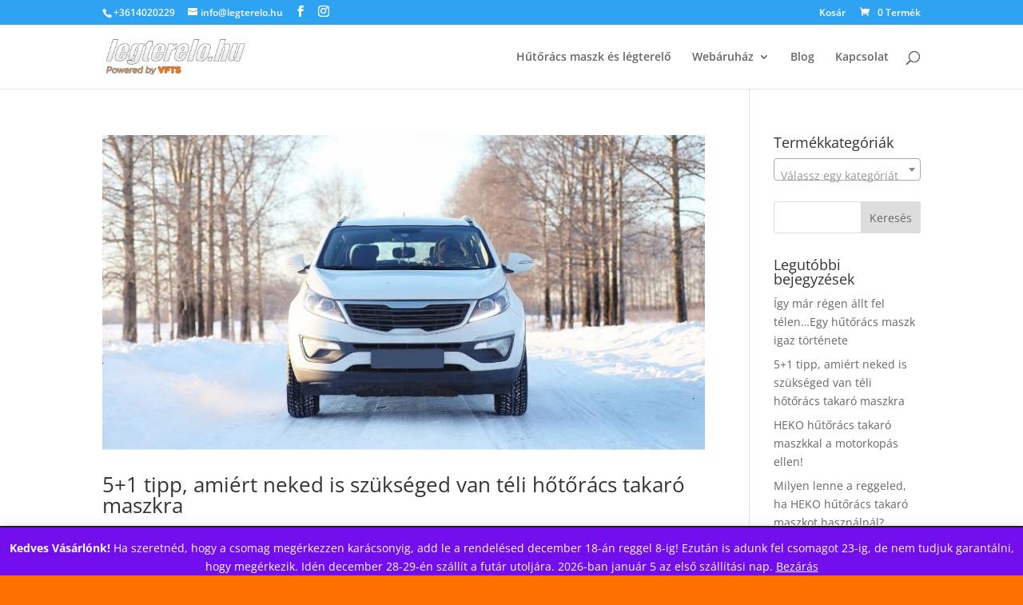

--- FILE ---
content_type: text/html; charset=UTF-8
request_url: https://hutoracsmaszk.hu/tag/heko-hutoracs-takaro/
body_size: 55077
content:
<!DOCTYPE html>
<html lang="hu">
<head>
	<meta charset="UTF-8" />
<meta http-equiv="X-UA-Compatible" content="IE=edge">
	<link rel="pingback" href="https://hutoracsmaszk.hu/xmlrpc.php" />

	<script type="text/javascript">
		document.documentElement.className = 'js';
	</script>

	<link rel="preconnect" href="https://fonts.gstatic.com" crossorigin /><style id="et-divi-open-sans-inline-css">/* Original: https://fonts.googleapis.com/css?family=Open+Sans:300italic,400italic,600italic,700italic,800italic,400,300,600,700,800&#038;subset=latin,latin-ext&#038;display=swap *//* User Agent: Mozilla/5.0 (Unknown; Linux x86_64) AppleWebKit/538.1 (KHTML, like Gecko) Safari/538.1 Daum/4.1 */@font-face {font-family: 'Open Sans';font-style: italic;font-weight: 300;font-stretch: normal;font-display: swap;src: url(https://fonts.gstatic.com/s/opensans/v44/memQYaGs126MiZpBA-UFUIcVXSCEkx2cmqvXlWq8tWZ0Pw86hd0Rk5hkWV4exQ.ttf) format('truetype');}@font-face {font-family: 'Open Sans';font-style: italic;font-weight: 400;font-stretch: normal;font-display: swap;src: url(https://fonts.gstatic.com/s/opensans/v44/memQYaGs126MiZpBA-UFUIcVXSCEkx2cmqvXlWq8tWZ0Pw86hd0Rk8ZkWV4exQ.ttf) format('truetype');}@font-face {font-family: 'Open Sans';font-style: italic;font-weight: 600;font-stretch: normal;font-display: swap;src: url(https://fonts.gstatic.com/s/opensans/v44/memQYaGs126MiZpBA-UFUIcVXSCEkx2cmqvXlWq8tWZ0Pw86hd0RkxhjWV4exQ.ttf) format('truetype');}@font-face {font-family: 'Open Sans';font-style: italic;font-weight: 700;font-stretch: normal;font-display: swap;src: url(https://fonts.gstatic.com/s/opensans/v44/memQYaGs126MiZpBA-UFUIcVXSCEkx2cmqvXlWq8tWZ0Pw86hd0RkyFjWV4exQ.ttf) format('truetype');}@font-face {font-family: 'Open Sans';font-style: italic;font-weight: 800;font-stretch: normal;font-display: swap;src: url(https://fonts.gstatic.com/s/opensans/v44/memQYaGs126MiZpBA-UFUIcVXSCEkx2cmqvXlWq8tWZ0Pw86hd0Rk0ZjWV4exQ.ttf) format('truetype');}@font-face {font-family: 'Open Sans';font-style: normal;font-weight: 300;font-stretch: normal;font-display: swap;src: url(https://fonts.gstatic.com/s/opensans/v44/memSYaGs126MiZpBA-UvWbX2vVnXBbObj2OVZyOOSr4dVJWUgsiH0B4uaVc.ttf) format('truetype');}@font-face {font-family: 'Open Sans';font-style: normal;font-weight: 400;font-stretch: normal;font-display: swap;src: url(https://fonts.gstatic.com/s/opensans/v44/memSYaGs126MiZpBA-UvWbX2vVnXBbObj2OVZyOOSr4dVJWUgsjZ0B4uaVc.ttf) format('truetype');}@font-face {font-family: 'Open Sans';font-style: normal;font-weight: 600;font-stretch: normal;font-display: swap;src: url(https://fonts.gstatic.com/s/opensans/v44/memSYaGs126MiZpBA-UvWbX2vVnXBbObj2OVZyOOSr4dVJWUgsgH1x4uaVc.ttf) format('truetype');}@font-face {font-family: 'Open Sans';font-style: normal;font-weight: 700;font-stretch: normal;font-display: swap;src: url(https://fonts.gstatic.com/s/opensans/v44/memSYaGs126MiZpBA-UvWbX2vVnXBbObj2OVZyOOSr4dVJWUgsg-1x4uaVc.ttf) format('truetype');}@font-face {font-family: 'Open Sans';font-style: normal;font-weight: 800;font-stretch: normal;font-display: swap;src: url(https://fonts.gstatic.com/s/opensans/v44/memSYaGs126MiZpBA-UvWbX2vVnXBbObj2OVZyOOSr4dVJWUgshZ1x4uaVc.ttf) format('truetype');}/* User Agent: Mozilla/5.0 (Windows NT 6.1; WOW64; rv:27.0) Gecko/20100101 Firefox/27.0 */@font-face {font-family: 'Open Sans';font-style: italic;font-weight: 300;font-stretch: normal;font-display: swap;src: url(https://fonts.gstatic.com/l/font?kit=memQYaGs126MiZpBA-UFUIcVXSCEkx2cmqvXlWq8tWZ0Pw86hd0Rk5hkWV4exg&skey=743457fe2cc29280&v=v44) format('woff');}@font-face {font-family: 'Open Sans';font-style: italic;font-weight: 400;font-stretch: normal;font-display: swap;src: url(https://fonts.gstatic.com/l/font?kit=memQYaGs126MiZpBA-UFUIcVXSCEkx2cmqvXlWq8tWZ0Pw86hd0Rk8ZkWV4exg&skey=743457fe2cc29280&v=v44) format('woff');}@font-face {font-family: 'Open Sans';font-style: italic;font-weight: 600;font-stretch: normal;font-display: swap;src: url(https://fonts.gstatic.com/l/font?kit=memQYaGs126MiZpBA-UFUIcVXSCEkx2cmqvXlWq8tWZ0Pw86hd0RkxhjWV4exg&skey=743457fe2cc29280&v=v44) format('woff');}@font-face {font-family: 'Open Sans';font-style: italic;font-weight: 700;font-stretch: normal;font-display: swap;src: url(https://fonts.gstatic.com/l/font?kit=memQYaGs126MiZpBA-UFUIcVXSCEkx2cmqvXlWq8tWZ0Pw86hd0RkyFjWV4exg&skey=743457fe2cc29280&v=v44) format('woff');}@font-face {font-family: 'Open Sans';font-style: italic;font-weight: 800;font-stretch: normal;font-display: swap;src: url(https://fonts.gstatic.com/l/font?kit=memQYaGs126MiZpBA-UFUIcVXSCEkx2cmqvXlWq8tWZ0Pw86hd0Rk0ZjWV4exg&skey=743457fe2cc29280&v=v44) format('woff');}@font-face {font-family: 'Open Sans';font-style: normal;font-weight: 300;font-stretch: normal;font-display: swap;src: url(https://fonts.gstatic.com/l/font?kit=memSYaGs126MiZpBA-UvWbX2vVnXBbObj2OVZyOOSr4dVJWUgsiH0B4uaVQ&skey=62c1cbfccc78b4b2&v=v44) format('woff');}@font-face {font-family: 'Open Sans';font-style: normal;font-weight: 400;font-stretch: normal;font-display: swap;src: url(https://fonts.gstatic.com/l/font?kit=memSYaGs126MiZpBA-UvWbX2vVnXBbObj2OVZyOOSr4dVJWUgsjZ0B4uaVQ&skey=62c1cbfccc78b4b2&v=v44) format('woff');}@font-face {font-family: 'Open Sans';font-style: normal;font-weight: 600;font-stretch: normal;font-display: swap;src: url(https://fonts.gstatic.com/l/font?kit=memSYaGs126MiZpBA-UvWbX2vVnXBbObj2OVZyOOSr4dVJWUgsgH1x4uaVQ&skey=62c1cbfccc78b4b2&v=v44) format('woff');}@font-face {font-family: 'Open Sans';font-style: normal;font-weight: 700;font-stretch: normal;font-display: swap;src: url(https://fonts.gstatic.com/l/font?kit=memSYaGs126MiZpBA-UvWbX2vVnXBbObj2OVZyOOSr4dVJWUgsg-1x4uaVQ&skey=62c1cbfccc78b4b2&v=v44) format('woff');}@font-face {font-family: 'Open Sans';font-style: normal;font-weight: 800;font-stretch: normal;font-display: swap;src: url(https://fonts.gstatic.com/l/font?kit=memSYaGs126MiZpBA-UvWbX2vVnXBbObj2OVZyOOSr4dVJWUgshZ1x4uaVQ&skey=62c1cbfccc78b4b2&v=v44) format('woff');}/* User Agent: Mozilla/5.0 (Windows NT 6.3; rv:39.0) Gecko/20100101 Firefox/39.0 */@font-face {font-family: 'Open Sans';font-style: italic;font-weight: 300;font-stretch: normal;font-display: swap;src: url(https://fonts.gstatic.com/s/opensans/v44/memQYaGs126MiZpBA-UFUIcVXSCEkx2cmqvXlWq8tWZ0Pw86hd0Rk5hkWV4ewA.woff2) format('woff2');}@font-face {font-family: 'Open Sans';font-style: italic;font-weight: 400;font-stretch: normal;font-display: swap;src: url(https://fonts.gstatic.com/s/opensans/v44/memQYaGs126MiZpBA-UFUIcVXSCEkx2cmqvXlWq8tWZ0Pw86hd0Rk8ZkWV4ewA.woff2) format('woff2');}@font-face {font-family: 'Open Sans';font-style: italic;font-weight: 600;font-stretch: normal;font-display: swap;src: url(https://fonts.gstatic.com/s/opensans/v44/memQYaGs126MiZpBA-UFUIcVXSCEkx2cmqvXlWq8tWZ0Pw86hd0RkxhjWV4ewA.woff2) format('woff2');}@font-face {font-family: 'Open Sans';font-style: italic;font-weight: 700;font-stretch: normal;font-display: swap;src: url(https://fonts.gstatic.com/s/opensans/v44/memQYaGs126MiZpBA-UFUIcVXSCEkx2cmqvXlWq8tWZ0Pw86hd0RkyFjWV4ewA.woff2) format('woff2');}@font-face {font-family: 'Open Sans';font-style: italic;font-weight: 800;font-stretch: normal;font-display: swap;src: url(https://fonts.gstatic.com/s/opensans/v44/memQYaGs126MiZpBA-UFUIcVXSCEkx2cmqvXlWq8tWZ0Pw86hd0Rk0ZjWV4ewA.woff2) format('woff2');}@font-face {font-family: 'Open Sans';font-style: normal;font-weight: 300;font-stretch: normal;font-display: swap;src: url(https://fonts.gstatic.com/s/opensans/v44/memSYaGs126MiZpBA-UvWbX2vVnXBbObj2OVZyOOSr4dVJWUgsiH0B4uaVI.woff2) format('woff2');}@font-face {font-family: 'Open Sans';font-style: normal;font-weight: 400;font-stretch: normal;font-display: swap;src: url(https://fonts.gstatic.com/s/opensans/v44/memSYaGs126MiZpBA-UvWbX2vVnXBbObj2OVZyOOSr4dVJWUgsjZ0B4uaVI.woff2) format('woff2');}@font-face {font-family: 'Open Sans';font-style: normal;font-weight: 600;font-stretch: normal;font-display: swap;src: url(https://fonts.gstatic.com/s/opensans/v44/memSYaGs126MiZpBA-UvWbX2vVnXBbObj2OVZyOOSr4dVJWUgsgH1x4uaVI.woff2) format('woff2');}@font-face {font-family: 'Open Sans';font-style: normal;font-weight: 700;font-stretch: normal;font-display: swap;src: url(https://fonts.gstatic.com/s/opensans/v44/memSYaGs126MiZpBA-UvWbX2vVnXBbObj2OVZyOOSr4dVJWUgsg-1x4uaVI.woff2) format('woff2');}@font-face {font-family: 'Open Sans';font-style: normal;font-weight: 800;font-stretch: normal;font-display: swap;src: url(https://fonts.gstatic.com/s/opensans/v44/memSYaGs126MiZpBA-UvWbX2vVnXBbObj2OVZyOOSr4dVJWUgshZ1x4uaVI.woff2) format('woff2');}</style><meta name='robots' content='index, follow, max-image-preview:large, max-snippet:-1, max-video-preview:-1' />
<script type="text/javascript">
			let jqueryParams=[],jQuery=function(r){return jqueryParams=[...jqueryParams,r],jQuery},$=function(r){return jqueryParams=[...jqueryParams,r],$};window.jQuery=jQuery,window.$=jQuery;let customHeadScripts=!1;jQuery.fn=jQuery.prototype={},$.fn=jQuery.prototype={},jQuery.noConflict=function(r){if(window.jQuery)return jQuery=window.jQuery,$=window.jQuery,customHeadScripts=!0,jQuery.noConflict},jQuery.ready=function(r){jqueryParams=[...jqueryParams,r]},$.ready=function(r){jqueryParams=[...jqueryParams,r]},jQuery.load=function(r){jqueryParams=[...jqueryParams,r]},$.load=function(r){jqueryParams=[...jqueryParams,r]},jQuery.fn.ready=function(r){jqueryParams=[...jqueryParams,r]},$.fn.ready=function(r){jqueryParams=[...jqueryParams,r]};</script>
	<!-- This site is optimized with the Yoast SEO plugin v25.3.1 - https://yoast.com/wordpress/plugins/seo/ -->
	<title>heko hűtőrács takaró Archives - Téli hűtőrács takaró maszk autókra</title>
	<link rel="canonical" href="https://hutoracsmaszk.hu/tag/heko-hutoracs-takaro/" />
	<meta property="og:locale" content="hu_HU" />
	<meta property="og:type" content="article" />
	<meta property="og:title" content="heko hűtőrács takaró Archives - Téli hűtőrács takaró maszk autókra" />
	<meta property="og:url" content="https://hutoracsmaszk.hu/tag/heko-hutoracs-takaro/" />
	<meta property="og:site_name" content="Téli hűtőrács takaró maszk autókra" />
	<meta name="twitter:card" content="summary_large_image" />
	<script type="application/ld+json" class="yoast-schema-graph">{"@context":"https://schema.org","@graph":[{"@type":"CollectionPage","@id":"https://hutoracsmaszk.hu/tag/heko-hutoracs-takaro/","url":"https://hutoracsmaszk.hu/tag/heko-hutoracs-takaro/","name":"heko hűtőrács takaró Archives - Téli hűtőrács takaró maszk autókra","isPartOf":{"@id":"https://hutoracsmaszk.hu/#website"},"primaryImageOfPage":{"@id":"https://hutoracsmaszk.hu/tag/heko-hutoracs-takaro/#primaryimage"},"image":{"@id":"https://hutoracsmaszk.hu/tag/heko-hutoracs-takaro/#primaryimage"},"thumbnailUrl":"https://hutoracsmaszk.hu/wp-content/uploads/miert-van-szükseged-HEKO-teli-hütöracs-takaro-maszkra.jpg","breadcrumb":{"@id":"https://hutoracsmaszk.hu/tag/heko-hutoracs-takaro/#breadcrumb"},"inLanguage":"hu"},{"@type":"ImageObject","inLanguage":"hu","@id":"https://hutoracsmaszk.hu/tag/heko-hutoracs-takaro/#primaryimage","url":"https://hutoracsmaszk.hu/wp-content/uploads/miert-van-szükseged-HEKO-teli-hütöracs-takaro-maszkra.jpg","contentUrl":"https://hutoracsmaszk.hu/wp-content/uploads/miert-van-szükseged-HEKO-teli-hütöracs-takaro-maszkra.jpg","width":767,"height":401,"caption":"miert-van-szükseged-HEKO-teli-hütöracs-takaro-maszkra"},{"@type":"BreadcrumbList","@id":"https://hutoracsmaszk.hu/tag/heko-hutoracs-takaro/#breadcrumb","itemListElement":[{"@type":"ListItem","position":1,"name":"Home","item":"https://hutoracsmaszk.hu/"},{"@type":"ListItem","position":2,"name":"heko hűtőrács takaró"}]},{"@type":"WebSite","@id":"https://hutoracsmaszk.hu/#website","url":"https://hutoracsmaszk.hu/","name":"Téli hűtőrács takaró maszk autókra","description":"Téli hűtőrács takaró maszk télen és nyáron is jól jön minden autó tulajdonosnak","potentialAction":[{"@type":"SearchAction","target":{"@type":"EntryPoint","urlTemplate":"https://hutoracsmaszk.hu/?s={search_term_string}"},"query-input":{"@type":"PropertyValueSpecification","valueRequired":true,"valueName":"search_term_string"}}],"inLanguage":"hu"}]}</script>
	<!-- / Yoast SEO plugin. -->


<link rel="alternate" type="application/rss+xml" title="Téli hűtőrács takaró maszk autókra &raquo; hírcsatorna" href="https://hutoracsmaszk.hu/feed/" />
<link rel="alternate" type="application/rss+xml" title="Téli hűtőrács takaró maszk autókra &raquo; hozzászólás hírcsatorna" href="https://hutoracsmaszk.hu/comments/feed/" />
<link rel="alternate" type="application/rss+xml" title="Téli hűtőrács takaró maszk autókra &raquo; heko hűtőrács takaró címke hírcsatorna" href="https://hutoracsmaszk.hu/tag/heko-hutoracs-takaro/feed/" />
<meta content="Divi v.4.27.4" name="generator"/><link rel='stylesheet' id='wp-block-library-css' href='https://hutoracsmaszk.hu/wp-includes/css/dist/block-library/style.min.css?ver=6.8.3' type='text/css' media='all' />
<style id='wp-block-library-theme-inline-css' type='text/css'>
.wp-block-audio :where(figcaption){color:#555;font-size:13px;text-align:center}.is-dark-theme .wp-block-audio :where(figcaption){color:#ffffffa6}.wp-block-audio{margin:0 0 1em}.wp-block-code{border:1px solid #ccc;border-radius:4px;font-family:Menlo,Consolas,monaco,monospace;padding:.8em 1em}.wp-block-embed :where(figcaption){color:#555;font-size:13px;text-align:center}.is-dark-theme .wp-block-embed :where(figcaption){color:#ffffffa6}.wp-block-embed{margin:0 0 1em}.blocks-gallery-caption{color:#555;font-size:13px;text-align:center}.is-dark-theme .blocks-gallery-caption{color:#ffffffa6}:root :where(.wp-block-image figcaption){color:#555;font-size:13px;text-align:center}.is-dark-theme :root :where(.wp-block-image figcaption){color:#ffffffa6}.wp-block-image{margin:0 0 1em}.wp-block-pullquote{border-bottom:4px solid;border-top:4px solid;color:currentColor;margin-bottom:1.75em}.wp-block-pullquote cite,.wp-block-pullquote footer,.wp-block-pullquote__citation{color:currentColor;font-size:.8125em;font-style:normal;text-transform:uppercase}.wp-block-quote{border-left:.25em solid;margin:0 0 1.75em;padding-left:1em}.wp-block-quote cite,.wp-block-quote footer{color:currentColor;font-size:.8125em;font-style:normal;position:relative}.wp-block-quote:where(.has-text-align-right){border-left:none;border-right:.25em solid;padding-left:0;padding-right:1em}.wp-block-quote:where(.has-text-align-center){border:none;padding-left:0}.wp-block-quote.is-large,.wp-block-quote.is-style-large,.wp-block-quote:where(.is-style-plain){border:none}.wp-block-search .wp-block-search__label{font-weight:700}.wp-block-search__button{border:1px solid #ccc;padding:.375em .625em}:where(.wp-block-group.has-background){padding:1.25em 2.375em}.wp-block-separator.has-css-opacity{opacity:.4}.wp-block-separator{border:none;border-bottom:2px solid;margin-left:auto;margin-right:auto}.wp-block-separator.has-alpha-channel-opacity{opacity:1}.wp-block-separator:not(.is-style-wide):not(.is-style-dots){width:100px}.wp-block-separator.has-background:not(.is-style-dots){border-bottom:none;height:1px}.wp-block-separator.has-background:not(.is-style-wide):not(.is-style-dots){height:2px}.wp-block-table{margin:0 0 1em}.wp-block-table td,.wp-block-table th{word-break:normal}.wp-block-table :where(figcaption){color:#555;font-size:13px;text-align:center}.is-dark-theme .wp-block-table :where(figcaption){color:#ffffffa6}.wp-block-video :where(figcaption){color:#555;font-size:13px;text-align:center}.is-dark-theme .wp-block-video :where(figcaption){color:#ffffffa6}.wp-block-video{margin:0 0 1em}:root :where(.wp-block-template-part.has-background){margin-bottom:0;margin-top:0;padding:1.25em 2.375em}
</style>
<style id='global-styles-inline-css' type='text/css'>
:root{--wp--preset--aspect-ratio--square: 1;--wp--preset--aspect-ratio--4-3: 4/3;--wp--preset--aspect-ratio--3-4: 3/4;--wp--preset--aspect-ratio--3-2: 3/2;--wp--preset--aspect-ratio--2-3: 2/3;--wp--preset--aspect-ratio--16-9: 16/9;--wp--preset--aspect-ratio--9-16: 9/16;--wp--preset--color--black: #000000;--wp--preset--color--cyan-bluish-gray: #abb8c3;--wp--preset--color--white: #ffffff;--wp--preset--color--pale-pink: #f78da7;--wp--preset--color--vivid-red: #cf2e2e;--wp--preset--color--luminous-vivid-orange: #ff6900;--wp--preset--color--luminous-vivid-amber: #fcb900;--wp--preset--color--light-green-cyan: #7bdcb5;--wp--preset--color--vivid-green-cyan: #00d084;--wp--preset--color--pale-cyan-blue: #8ed1fc;--wp--preset--color--vivid-cyan-blue: #0693e3;--wp--preset--color--vivid-purple: #9b51e0;--wp--preset--gradient--vivid-cyan-blue-to-vivid-purple: linear-gradient(135deg,rgba(6,147,227,1) 0%,rgb(155,81,224) 100%);--wp--preset--gradient--light-green-cyan-to-vivid-green-cyan: linear-gradient(135deg,rgb(122,220,180) 0%,rgb(0,208,130) 100%);--wp--preset--gradient--luminous-vivid-amber-to-luminous-vivid-orange: linear-gradient(135deg,rgba(252,185,0,1) 0%,rgba(255,105,0,1) 100%);--wp--preset--gradient--luminous-vivid-orange-to-vivid-red: linear-gradient(135deg,rgba(255,105,0,1) 0%,rgb(207,46,46) 100%);--wp--preset--gradient--very-light-gray-to-cyan-bluish-gray: linear-gradient(135deg,rgb(238,238,238) 0%,rgb(169,184,195) 100%);--wp--preset--gradient--cool-to-warm-spectrum: linear-gradient(135deg,rgb(74,234,220) 0%,rgb(151,120,209) 20%,rgb(207,42,186) 40%,rgb(238,44,130) 60%,rgb(251,105,98) 80%,rgb(254,248,76) 100%);--wp--preset--gradient--blush-light-purple: linear-gradient(135deg,rgb(255,206,236) 0%,rgb(152,150,240) 100%);--wp--preset--gradient--blush-bordeaux: linear-gradient(135deg,rgb(254,205,165) 0%,rgb(254,45,45) 50%,rgb(107,0,62) 100%);--wp--preset--gradient--luminous-dusk: linear-gradient(135deg,rgb(255,203,112) 0%,rgb(199,81,192) 50%,rgb(65,88,208) 100%);--wp--preset--gradient--pale-ocean: linear-gradient(135deg,rgb(255,245,203) 0%,rgb(182,227,212) 50%,rgb(51,167,181) 100%);--wp--preset--gradient--electric-grass: linear-gradient(135deg,rgb(202,248,128) 0%,rgb(113,206,126) 100%);--wp--preset--gradient--midnight: linear-gradient(135deg,rgb(2,3,129) 0%,rgb(40,116,252) 100%);--wp--preset--font-size--small: 13px;--wp--preset--font-size--medium: 20px;--wp--preset--font-size--large: 36px;--wp--preset--font-size--x-large: 42px;--wp--preset--spacing--20: 0.44rem;--wp--preset--spacing--30: 0.67rem;--wp--preset--spacing--40: 1rem;--wp--preset--spacing--50: 1.5rem;--wp--preset--spacing--60: 2.25rem;--wp--preset--spacing--70: 3.38rem;--wp--preset--spacing--80: 5.06rem;--wp--preset--shadow--natural: 6px 6px 9px rgba(0, 0, 0, 0.2);--wp--preset--shadow--deep: 12px 12px 50px rgba(0, 0, 0, 0.4);--wp--preset--shadow--sharp: 6px 6px 0px rgba(0, 0, 0, 0.2);--wp--preset--shadow--outlined: 6px 6px 0px -3px rgba(255, 255, 255, 1), 6px 6px rgba(0, 0, 0, 1);--wp--preset--shadow--crisp: 6px 6px 0px rgba(0, 0, 0, 1);}:root { --wp--style--global--content-size: 823px;--wp--style--global--wide-size: 1080px; }:where(body) { margin: 0; }.wp-site-blocks > .alignleft { float: left; margin-right: 2em; }.wp-site-blocks > .alignright { float: right; margin-left: 2em; }.wp-site-blocks > .aligncenter { justify-content: center; margin-left: auto; margin-right: auto; }:where(.is-layout-flex){gap: 0.5em;}:where(.is-layout-grid){gap: 0.5em;}.is-layout-flow > .alignleft{float: left;margin-inline-start: 0;margin-inline-end: 2em;}.is-layout-flow > .alignright{float: right;margin-inline-start: 2em;margin-inline-end: 0;}.is-layout-flow > .aligncenter{margin-left: auto !important;margin-right: auto !important;}.is-layout-constrained > .alignleft{float: left;margin-inline-start: 0;margin-inline-end: 2em;}.is-layout-constrained > .alignright{float: right;margin-inline-start: 2em;margin-inline-end: 0;}.is-layout-constrained > .aligncenter{margin-left: auto !important;margin-right: auto !important;}.is-layout-constrained > :where(:not(.alignleft):not(.alignright):not(.alignfull)){max-width: var(--wp--style--global--content-size);margin-left: auto !important;margin-right: auto !important;}.is-layout-constrained > .alignwide{max-width: var(--wp--style--global--wide-size);}body .is-layout-flex{display: flex;}.is-layout-flex{flex-wrap: wrap;align-items: center;}.is-layout-flex > :is(*, div){margin: 0;}body .is-layout-grid{display: grid;}.is-layout-grid > :is(*, div){margin: 0;}body{padding-top: 0px;padding-right: 0px;padding-bottom: 0px;padding-left: 0px;}:root :where(.wp-element-button, .wp-block-button__link){background-color: #32373c;border-width: 0;color: #fff;font-family: inherit;font-size: inherit;line-height: inherit;padding: calc(0.667em + 2px) calc(1.333em + 2px);text-decoration: none;}.has-black-color{color: var(--wp--preset--color--black) !important;}.has-cyan-bluish-gray-color{color: var(--wp--preset--color--cyan-bluish-gray) !important;}.has-white-color{color: var(--wp--preset--color--white) !important;}.has-pale-pink-color{color: var(--wp--preset--color--pale-pink) !important;}.has-vivid-red-color{color: var(--wp--preset--color--vivid-red) !important;}.has-luminous-vivid-orange-color{color: var(--wp--preset--color--luminous-vivid-orange) !important;}.has-luminous-vivid-amber-color{color: var(--wp--preset--color--luminous-vivid-amber) !important;}.has-light-green-cyan-color{color: var(--wp--preset--color--light-green-cyan) !important;}.has-vivid-green-cyan-color{color: var(--wp--preset--color--vivid-green-cyan) !important;}.has-pale-cyan-blue-color{color: var(--wp--preset--color--pale-cyan-blue) !important;}.has-vivid-cyan-blue-color{color: var(--wp--preset--color--vivid-cyan-blue) !important;}.has-vivid-purple-color{color: var(--wp--preset--color--vivid-purple) !important;}.has-black-background-color{background-color: var(--wp--preset--color--black) !important;}.has-cyan-bluish-gray-background-color{background-color: var(--wp--preset--color--cyan-bluish-gray) !important;}.has-white-background-color{background-color: var(--wp--preset--color--white) !important;}.has-pale-pink-background-color{background-color: var(--wp--preset--color--pale-pink) !important;}.has-vivid-red-background-color{background-color: var(--wp--preset--color--vivid-red) !important;}.has-luminous-vivid-orange-background-color{background-color: var(--wp--preset--color--luminous-vivid-orange) !important;}.has-luminous-vivid-amber-background-color{background-color: var(--wp--preset--color--luminous-vivid-amber) !important;}.has-light-green-cyan-background-color{background-color: var(--wp--preset--color--light-green-cyan) !important;}.has-vivid-green-cyan-background-color{background-color: var(--wp--preset--color--vivid-green-cyan) !important;}.has-pale-cyan-blue-background-color{background-color: var(--wp--preset--color--pale-cyan-blue) !important;}.has-vivid-cyan-blue-background-color{background-color: var(--wp--preset--color--vivid-cyan-blue) !important;}.has-vivid-purple-background-color{background-color: var(--wp--preset--color--vivid-purple) !important;}.has-black-border-color{border-color: var(--wp--preset--color--black) !important;}.has-cyan-bluish-gray-border-color{border-color: var(--wp--preset--color--cyan-bluish-gray) !important;}.has-white-border-color{border-color: var(--wp--preset--color--white) !important;}.has-pale-pink-border-color{border-color: var(--wp--preset--color--pale-pink) !important;}.has-vivid-red-border-color{border-color: var(--wp--preset--color--vivid-red) !important;}.has-luminous-vivid-orange-border-color{border-color: var(--wp--preset--color--luminous-vivid-orange) !important;}.has-luminous-vivid-amber-border-color{border-color: var(--wp--preset--color--luminous-vivid-amber) !important;}.has-light-green-cyan-border-color{border-color: var(--wp--preset--color--light-green-cyan) !important;}.has-vivid-green-cyan-border-color{border-color: var(--wp--preset--color--vivid-green-cyan) !important;}.has-pale-cyan-blue-border-color{border-color: var(--wp--preset--color--pale-cyan-blue) !important;}.has-vivid-cyan-blue-border-color{border-color: var(--wp--preset--color--vivid-cyan-blue) !important;}.has-vivid-purple-border-color{border-color: var(--wp--preset--color--vivid-purple) !important;}.has-vivid-cyan-blue-to-vivid-purple-gradient-background{background: var(--wp--preset--gradient--vivid-cyan-blue-to-vivid-purple) !important;}.has-light-green-cyan-to-vivid-green-cyan-gradient-background{background: var(--wp--preset--gradient--light-green-cyan-to-vivid-green-cyan) !important;}.has-luminous-vivid-amber-to-luminous-vivid-orange-gradient-background{background: var(--wp--preset--gradient--luminous-vivid-amber-to-luminous-vivid-orange) !important;}.has-luminous-vivid-orange-to-vivid-red-gradient-background{background: var(--wp--preset--gradient--luminous-vivid-orange-to-vivid-red) !important;}.has-very-light-gray-to-cyan-bluish-gray-gradient-background{background: var(--wp--preset--gradient--very-light-gray-to-cyan-bluish-gray) !important;}.has-cool-to-warm-spectrum-gradient-background{background: var(--wp--preset--gradient--cool-to-warm-spectrum) !important;}.has-blush-light-purple-gradient-background{background: var(--wp--preset--gradient--blush-light-purple) !important;}.has-blush-bordeaux-gradient-background{background: var(--wp--preset--gradient--blush-bordeaux) !important;}.has-luminous-dusk-gradient-background{background: var(--wp--preset--gradient--luminous-dusk) !important;}.has-pale-ocean-gradient-background{background: var(--wp--preset--gradient--pale-ocean) !important;}.has-electric-grass-gradient-background{background: var(--wp--preset--gradient--electric-grass) !important;}.has-midnight-gradient-background{background: var(--wp--preset--gradient--midnight) !important;}.has-small-font-size{font-size: var(--wp--preset--font-size--small) !important;}.has-medium-font-size{font-size: var(--wp--preset--font-size--medium) !important;}.has-large-font-size{font-size: var(--wp--preset--font-size--large) !important;}.has-x-large-font-size{font-size: var(--wp--preset--font-size--x-large) !important;}
:where(.wp-block-post-template.is-layout-flex){gap: 1.25em;}:where(.wp-block-post-template.is-layout-grid){gap: 1.25em;}
:where(.wp-block-columns.is-layout-flex){gap: 2em;}:where(.wp-block-columns.is-layout-grid){gap: 2em;}
:root :where(.wp-block-pullquote){font-size: 1.5em;line-height: 1.6;}
</style>
<link rel='stylesheet' id='woocommerce-layout-css' href='https://hutoracsmaszk.hu/wp-content/plugins/woocommerce/assets/css/woocommerce-layout.css?ver=9.9.5' type='text/css' media='all' />
<link rel='stylesheet' id='woocommerce-smallscreen-css' href='https://hutoracsmaszk.hu/wp-content/plugins/woocommerce/assets/css/woocommerce-smallscreen.css?ver=9.9.5' type='text/css' media='only screen and (max-width: 768px)' />
<link rel='stylesheet' id='woocommerce-general-css' href='https://hutoracsmaszk.hu/wp-content/plugins/woocommerce/assets/css/woocommerce.css?ver=9.9.5' type='text/css' media='all' />
<style id='woocommerce-inline-inline-css' type='text/css'>
.woocommerce form .form-row .required { visibility: visible; }
</style>
<link rel='stylesheet' id='brands-styles-css' href='https://hutoracsmaszk.hu/wp-content/plugins/woocommerce/assets/css/brands.css?ver=9.9.5' type='text/css' media='all' />
<style id='divi-style-inline-inline-css' type='text/css'>
/*!
Theme Name: Divi
Theme URI: http://www.elegantthemes.com/gallery/divi/
Version: 4.27.4
Description: Smart. Flexible. Beautiful. Divi is the most powerful theme in our collection.
Author: Elegant Themes
Author URI: http://www.elegantthemes.com
License: GNU General Public License v2
License URI: http://www.gnu.org/licenses/gpl-2.0.html
*/

a,abbr,acronym,address,applet,b,big,blockquote,body,center,cite,code,dd,del,dfn,div,dl,dt,em,fieldset,font,form,h1,h2,h3,h4,h5,h6,html,i,iframe,img,ins,kbd,label,legend,li,object,ol,p,pre,q,s,samp,small,span,strike,strong,sub,sup,tt,u,ul,var{margin:0;padding:0;border:0;outline:0;font-size:100%;-ms-text-size-adjust:100%;-webkit-text-size-adjust:100%;vertical-align:baseline;background:transparent}body{line-height:1}ol,ul{list-style:none}blockquote,q{quotes:none}blockquote:after,blockquote:before,q:after,q:before{content:"";content:none}blockquote{margin:20px 0 30px;border-left:5px solid;padding-left:20px}:focus{outline:0}del{text-decoration:line-through}pre{overflow:auto;padding:10px}figure{margin:0}table{border-collapse:collapse;border-spacing:0}article,aside,footer,header,hgroup,nav,section{display:block}body{font-family:Open Sans,Arial,sans-serif;font-size:14px;color:#666;background-color:#fff;line-height:1.7em;font-weight:500;-webkit-font-smoothing:antialiased;-moz-osx-font-smoothing:grayscale}body.page-template-page-template-blank-php #page-container{padding-top:0!important}body.et_cover_background{background-size:cover!important;background-position:top!important;background-repeat:no-repeat!important;background-attachment:fixed}a{color:#2ea3f2}a,a:hover{text-decoration:none}p{padding-bottom:1em}p:not(.has-background):last-of-type{padding-bottom:0}p.et_normal_padding{padding-bottom:1em}strong{font-weight:700}cite,em,i{font-style:italic}code,pre{font-family:Courier New,monospace;margin-bottom:10px}ins{text-decoration:none}sub,sup{height:0;line-height:1;position:relative;vertical-align:baseline}sup{bottom:.8em}sub{top:.3em}dl{margin:0 0 1.5em}dl dt{font-weight:700}dd{margin-left:1.5em}blockquote p{padding-bottom:0}embed,iframe,object,video{max-width:100%}h1,h2,h3,h4,h5,h6{color:#333;padding-bottom:10px;line-height:1em;font-weight:500}h1 a,h2 a,h3 a,h4 a,h5 a,h6 a{color:inherit}h1{font-size:30px}h2{font-size:26px}h3{font-size:22px}h4{font-size:18px}h5{font-size:16px}h6{font-size:14px}input{-webkit-appearance:none}input[type=checkbox]{-webkit-appearance:checkbox}input[type=radio]{-webkit-appearance:radio}input.text,input.title,input[type=email],input[type=password],input[type=tel],input[type=text],select,textarea{background-color:#fff;border:1px solid #bbb;padding:2px;color:#4e4e4e}input.text:focus,input.title:focus,input[type=text]:focus,select:focus,textarea:focus{border-color:#2d3940;color:#3e3e3e}input.text,input.title,input[type=text],select,textarea{margin:0}textarea{padding:4px}button,input,select,textarea{font-family:inherit}img{max-width:100%;height:auto}.clear{clear:both}br.clear{margin:0;padding:0}.pagination{clear:both}#et_search_icon:hover,.et-social-icon a:hover,.et_password_protected_form .et_submit_button,.form-submit .et_pb_buttontton.alt.disabled,.nav-single a,.posted_in a{color:#2ea3f2}.et-search-form,blockquote{border-color:#2ea3f2}#main-content{background-color:#fff}.container{width:80%;max-width:1080px;margin:auto;position:relative}body:not(.et-tb) #main-content .container,body:not(.et-tb-has-header) #main-content .container{padding-top:58px}.et_full_width_page #main-content .container:before{display:none}.main_title{margin-bottom:20px}.et_password_protected_form .et_submit_button:hover,.form-submit .et_pb_button:hover{background:rgba(0,0,0,.05)}.et_button_icon_visible .et_pb_button{padding-right:2em;padding-left:.7em}.et_button_icon_visible .et_pb_button:after{opacity:1;margin-left:0}.et_button_left .et_pb_button:hover:after{left:.15em}.et_button_left .et_pb_button:after{margin-left:0;left:1em}.et_button_icon_visible.et_button_left .et_pb_button,.et_button_left .et_pb_button:hover,.et_button_left .et_pb_module .et_pb_button:hover{padding-left:2em;padding-right:.7em}.et_button_icon_visible.et_button_left .et_pb_button:after,.et_button_left .et_pb_button:hover:after{left:.15em}.et_password_protected_form .et_submit_button:hover,.form-submit .et_pb_button:hover{padding:.3em 1em}.et_button_no_icon .et_pb_button:after{display:none}.et_button_no_icon.et_button_icon_visible.et_button_left .et_pb_button,.et_button_no_icon.et_button_left .et_pb_button:hover,.et_button_no_icon .et_pb_button,.et_button_no_icon .et_pb_button:hover{padding:.3em 1em!important}.et_button_custom_icon .et_pb_button:after{line-height:1.7em}.et_button_custom_icon.et_button_icon_visible .et_pb_button:after,.et_button_custom_icon .et_pb_button:hover:after{margin-left:.3em}#left-area .post_format-post-format-gallery .wp-block-gallery:first-of-type{padding:0;margin-bottom:-16px}.entry-content table:not(.variations){border:1px solid #eee;margin:0 0 15px;text-align:left;width:100%}.entry-content thead th,.entry-content tr th{color:#555;font-weight:700;padding:9px 24px}.entry-content tr td{border-top:1px solid #eee;padding:6px 24px}#left-area ul,.entry-content ul,.et-l--body ul,.et-l--footer ul,.et-l--header ul{list-style-type:disc;padding:0 0 23px 1em;line-height:26px}#left-area ol,.entry-content ol,.et-l--body ol,.et-l--footer ol,.et-l--header ol{list-style-type:decimal;list-style-position:inside;padding:0 0 23px;line-height:26px}#left-area ul li ul,.entry-content ul li ol{padding:2px 0 2px 20px}#left-area ol li ul,.entry-content ol li ol,.et-l--body ol li ol,.et-l--footer ol li ol,.et-l--header ol li ol{padding:2px 0 2px 35px}#left-area ul.wp-block-gallery{display:-webkit-box;display:-ms-flexbox;display:flex;-ms-flex-wrap:wrap;flex-wrap:wrap;list-style-type:none;padding:0}#left-area ul.products{padding:0!important;line-height:1.7!important;list-style:none!important}.gallery-item a{display:block}.gallery-caption,.gallery-item a{width:90%}#wpadminbar{z-index:100001}#left-area .post-meta{font-size:14px;padding-bottom:15px}#left-area .post-meta a{text-decoration:none;color:#666}#left-area .et_featured_image{padding-bottom:7px}.single .post{padding-bottom:25px}body.single .et_audio_content{margin-bottom:-6px}.nav-single a{text-decoration:none;color:#2ea3f2;font-size:14px;font-weight:400}.nav-previous{float:left}.nav-next{float:right}.et_password_protected_form p input{background-color:#eee;border:none!important;width:100%!important;border-radius:0!important;font-size:14px;color:#999!important;padding:16px!important;-webkit-box-sizing:border-box;box-sizing:border-box}.et_password_protected_form label{display:none}.et_password_protected_form .et_submit_button{font-family:inherit;display:block;float:right;margin:8px auto 0;cursor:pointer}.post-password-required p.nocomments.container{max-width:100%}.post-password-required p.nocomments.container:before{display:none}.aligncenter,div.post .new-post .aligncenter{display:block;margin-left:auto;margin-right:auto}.wp-caption{border:1px solid #ddd;text-align:center;background-color:#f3f3f3;margin-bottom:10px;max-width:96%;padding:8px}.wp-caption.alignleft{margin:0 30px 20px 0}.wp-caption.alignright{margin:0 0 20px 30px}.wp-caption img{margin:0;padding:0;border:0}.wp-caption p.wp-caption-text{font-size:12px;padding:0 4px 5px;margin:0}.alignright{float:right}.alignleft{float:left}img.alignleft{display:inline;float:left;margin-right:15px}img.alignright{display:inline;float:right;margin-left:15px}.page.et_pb_pagebuilder_layout #main-content{background-color:transparent}body #main-content .et_builder_inner_content>h1,body #main-content .et_builder_inner_content>h2,body #main-content .et_builder_inner_content>h3,body #main-content .et_builder_inner_content>h4,body #main-content .et_builder_inner_content>h5,body #main-content .et_builder_inner_content>h6{line-height:1.4em}body #main-content .et_builder_inner_content>p{line-height:1.7em}.wp-block-pullquote{margin:20px 0 30px}.wp-block-pullquote.has-background blockquote{border-left:none}.wp-block-group.has-background{padding:1.5em 1.5em .5em}@media (min-width:981px){#left-area{width:79.125%;padding-bottom:23px}#main-content .container:before{content:"";position:absolute;top:0;height:100%;width:1px;background-color:#e2e2e2}.et_full_width_page #left-area,.et_no_sidebar #left-area{float:none;width:100%!important}.et_full_width_page #left-area{padding-bottom:0}.et_no_sidebar #main-content .container:before{display:none}}@media (max-width:980px){#page-container{padding-top:80px}.et-tb #page-container,.et-tb-has-header #page-container{padding-top:0!important}#left-area,#sidebar{width:100%!important}#main-content .container:before{display:none!important}.et_full_width_page .et_gallery_item:nth-child(4n+1){clear:none}}@media print{#page-container{padding-top:0!important}}#wp-admin-bar-et-use-visual-builder a:before{font-family:ETmodules!important;content:"\e625";font-size:30px!important;width:28px;margin-top:-3px;color:#974df3!important}#wp-admin-bar-et-use-visual-builder:hover a:before{color:#fff!important}#wp-admin-bar-et-use-visual-builder:hover a,#wp-admin-bar-et-use-visual-builder a:hover{transition:background-color .5s ease;-webkit-transition:background-color .5s ease;-moz-transition:background-color .5s ease;background-color:#7e3bd0!important;color:#fff!important}* html .clearfix,:first-child+html .clearfix{zoom:1}.iphone .et_pb_section_video_bg video::-webkit-media-controls-start-playback-button{display:none!important;-webkit-appearance:none}.et_mobile_device .et_pb_section_parallax .et_pb_parallax_css{background-attachment:scroll}.et-social-facebook a.icon:before{content:"\e093"}.et-social-twitter a.icon:before{content:"\e094"}.et-social-google-plus a.icon:before{content:"\e096"}.et-social-instagram a.icon:before{content:"\e09a"}.et-social-rss a.icon:before{content:"\e09e"}.ai1ec-single-event:after{content:" ";display:table;clear:both}.evcal_event_details .evcal_evdata_cell .eventon_details_shading_bot.eventon_details_shading_bot{z-index:3}.wp-block-divi-layout{margin-bottom:1em}*{-webkit-box-sizing:border-box;box-sizing:border-box}#et-info-email:before,#et-info-phone:before,#et_search_icon:before,.comment-reply-link:after,.et-cart-info span:before,.et-pb-arrow-next:before,.et-pb-arrow-prev:before,.et-social-icon a:before,.et_audio_container .mejs-playpause-button button:before,.et_audio_container .mejs-volume-button button:before,.et_overlay:before,.et_password_protected_form .et_submit_button:after,.et_pb_button:after,.et_pb_contact_reset:after,.et_pb_contact_submit:after,.et_pb_font_icon:before,.et_pb_newsletter_button:after,.et_pb_pricing_table_button:after,.et_pb_promo_button:after,.et_pb_testimonial:before,.et_pb_toggle_title:before,.form-submit .et_pb_button:after,.mobile_menu_bar:before,a.et_pb_more_button:after{font-family:ETmodules!important;speak:none;font-style:normal;font-weight:400;-webkit-font-feature-settings:normal;font-feature-settings:normal;font-variant:normal;text-transform:none;line-height:1;-webkit-font-smoothing:antialiased;-moz-osx-font-smoothing:grayscale;text-shadow:0 0;direction:ltr}.et-pb-icon,.et_pb_custom_button_icon.et_pb_button:after,.et_pb_login .et_pb_custom_button_icon.et_pb_button:after,.et_pb_woo_custom_button_icon .button.et_pb_custom_button_icon.et_pb_button:after,.et_pb_woo_custom_button_icon .button.et_pb_custom_button_icon.et_pb_button:hover:after{content:attr(data-icon)}.et-pb-icon{font-family:ETmodules;speak:none;font-weight:400;-webkit-font-feature-settings:normal;font-feature-settings:normal;font-variant:normal;text-transform:none;line-height:1;-webkit-font-smoothing:antialiased;font-size:96px;font-style:normal;display:inline-block;-webkit-box-sizing:border-box;box-sizing:border-box;direction:ltr}#et-ajax-saving{display:none;-webkit-transition:background .3s,-webkit-box-shadow .3s;transition:background .3s,-webkit-box-shadow .3s;transition:background .3s,box-shadow .3s;transition:background .3s,box-shadow .3s,-webkit-box-shadow .3s;-webkit-box-shadow:rgba(0,139,219,.247059) 0 0 60px;box-shadow:0 0 60px rgba(0,139,219,.247059);position:fixed;top:50%;left:50%;width:50px;height:50px;background:#fff;border-radius:50px;margin:-25px 0 0 -25px;z-index:999999;text-align:center}#et-ajax-saving img{margin:9px}.et-safe-mode-indicator,.et-safe-mode-indicator:focus,.et-safe-mode-indicator:hover{-webkit-box-shadow:0 5px 10px rgba(41,196,169,.15);box-shadow:0 5px 10px rgba(41,196,169,.15);background:#29c4a9;color:#fff;font-size:14px;font-weight:600;padding:12px;line-height:16px;border-radius:3px;position:fixed;bottom:30px;right:30px;z-index:999999;text-decoration:none;font-family:Open Sans,sans-serif;-webkit-font-smoothing:antialiased;-moz-osx-font-smoothing:grayscale}.et_pb_button{font-size:20px;font-weight:500;padding:.3em 1em;line-height:1.7em!important;background-color:transparent;background-size:cover;background-position:50%;background-repeat:no-repeat;border:2px solid;border-radius:3px;-webkit-transition-duration:.2s;transition-duration:.2s;-webkit-transition-property:all!important;transition-property:all!important}.et_pb_button,.et_pb_button_inner{position:relative}.et_pb_button:hover,.et_pb_module .et_pb_button:hover{border:2px solid transparent;padding:.3em 2em .3em .7em}.et_pb_button:hover{background-color:hsla(0,0%,100%,.2)}.et_pb_bg_layout_light.et_pb_button:hover,.et_pb_bg_layout_light .et_pb_button:hover{background-color:rgba(0,0,0,.05)}.et_pb_button:after,.et_pb_button:before{font-size:32px;line-height:1em;content:"\35";opacity:0;position:absolute;margin-left:-1em;-webkit-transition:all .2s;transition:all .2s;text-transform:none;-webkit-font-feature-settings:"kern" off;font-feature-settings:"kern" off;font-variant:none;font-style:normal;font-weight:400;text-shadow:none}.et_pb_button.et_hover_enabled:hover:after,.et_pb_button.et_pb_hovered:hover:after{-webkit-transition:none!important;transition:none!important}.et_pb_button:before{display:none}.et_pb_button:hover:after{opacity:1;margin-left:0}.et_pb_column_1_3 h1,.et_pb_column_1_4 h1,.et_pb_column_1_5 h1,.et_pb_column_1_6 h1,.et_pb_column_2_5 h1{font-size:26px}.et_pb_column_1_3 h2,.et_pb_column_1_4 h2,.et_pb_column_1_5 h2,.et_pb_column_1_6 h2,.et_pb_column_2_5 h2{font-size:23px}.et_pb_column_1_3 h3,.et_pb_column_1_4 h3,.et_pb_column_1_5 h3,.et_pb_column_1_6 h3,.et_pb_column_2_5 h3{font-size:20px}.et_pb_column_1_3 h4,.et_pb_column_1_4 h4,.et_pb_column_1_5 h4,.et_pb_column_1_6 h4,.et_pb_column_2_5 h4{font-size:18px}.et_pb_column_1_3 h5,.et_pb_column_1_4 h5,.et_pb_column_1_5 h5,.et_pb_column_1_6 h5,.et_pb_column_2_5 h5{font-size:16px}.et_pb_column_1_3 h6,.et_pb_column_1_4 h6,.et_pb_column_1_5 h6,.et_pb_column_1_6 h6,.et_pb_column_2_5 h6{font-size:15px}.et_pb_bg_layout_dark,.et_pb_bg_layout_dark h1,.et_pb_bg_layout_dark h2,.et_pb_bg_layout_dark h3,.et_pb_bg_layout_dark h4,.et_pb_bg_layout_dark h5,.et_pb_bg_layout_dark h6{color:#fff!important}.et_pb_module.et_pb_text_align_left{text-align:left}.et_pb_module.et_pb_text_align_center{text-align:center}.et_pb_module.et_pb_text_align_right{text-align:right}.et_pb_module.et_pb_text_align_justified{text-align:justify}.clearfix:after{visibility:hidden;display:block;font-size:0;content:" ";clear:both;height:0}.et_pb_bg_layout_light .et_pb_more_button{color:#2ea3f2}.et_builder_inner_content{position:relative;z-index:1}header .et_builder_inner_content{z-index:2}.et_pb_css_mix_blend_mode_passthrough{mix-blend-mode:unset!important}.et_pb_image_container{margin:-20px -20px 29px}.et_pb_module_inner{position:relative}.et_hover_enabled_preview{z-index:2}.et_hover_enabled:hover{position:relative;z-index:2}.et_pb_all_tabs,.et_pb_module,.et_pb_posts_nav a,.et_pb_tab,.et_pb_with_background{position:relative;background-size:cover;background-position:50%;background-repeat:no-repeat}.et_pb_background_mask,.et_pb_background_pattern{bottom:0;left:0;position:absolute;right:0;top:0}.et_pb_background_mask{background-size:calc(100% + 2px) calc(100% + 2px);background-repeat:no-repeat;background-position:50%;overflow:hidden}.et_pb_background_pattern{background-position:0 0;background-repeat:repeat}.et_pb_with_border{position:relative;border:0 solid #333}.post-password-required .et_pb_row{padding:0;width:100%}.post-password-required .et_password_protected_form{min-height:0}body.et_pb_pagebuilder_layout.et_pb_show_title .post-password-required .et_password_protected_form h1,body:not(.et_pb_pagebuilder_layout) .post-password-required .et_password_protected_form h1{display:none}.et_pb_no_bg{padding:0!important}.et_overlay.et_pb_inline_icon:before,.et_pb_inline_icon:before{content:attr(data-icon)}.et_pb_more_button{color:inherit;text-shadow:none;text-decoration:none;display:inline-block;margin-top:20px}.et_parallax_bg_wrap{overflow:hidden;position:absolute;top:0;right:0;bottom:0;left:0}.et_parallax_bg{background-repeat:no-repeat;background-position:top;background-size:cover;position:absolute;bottom:0;left:0;width:100%;height:100%;display:block}.et_parallax_bg.et_parallax_bg__hover,.et_parallax_bg.et_parallax_bg_phone,.et_parallax_bg.et_parallax_bg_tablet,.et_parallax_gradient.et_parallax_gradient__hover,.et_parallax_gradient.et_parallax_gradient_phone,.et_parallax_gradient.et_parallax_gradient_tablet,.et_pb_section_parallax_hover:hover .et_parallax_bg:not(.et_parallax_bg__hover),.et_pb_section_parallax_hover:hover .et_parallax_gradient:not(.et_parallax_gradient__hover){display:none}.et_pb_section_parallax_hover:hover .et_parallax_bg.et_parallax_bg__hover,.et_pb_section_parallax_hover:hover .et_parallax_gradient.et_parallax_gradient__hover{display:block}.et_parallax_gradient{bottom:0;display:block;left:0;position:absolute;right:0;top:0}.et_pb_module.et_pb_section_parallax,.et_pb_posts_nav a.et_pb_section_parallax,.et_pb_tab.et_pb_section_parallax{position:relative}.et_pb_section_parallax .et_pb_parallax_css,.et_pb_slides .et_parallax_bg.et_pb_parallax_css{background-attachment:fixed}body.et-bfb .et_pb_section_parallax .et_pb_parallax_css,body.et-bfb .et_pb_slides .et_parallax_bg.et_pb_parallax_css{background-attachment:scroll;bottom:auto}.et_pb_section_parallax.et_pb_column .et_pb_module,.et_pb_section_parallax.et_pb_row .et_pb_column,.et_pb_section_parallax.et_pb_row .et_pb_module{z-index:9;position:relative}.et_pb_more_button:hover:after{opacity:1;margin-left:0}.et_pb_preload .et_pb_section_video_bg,.et_pb_preload>div{visibility:hidden}.et_pb_preload,.et_pb_section.et_pb_section_video.et_pb_preload{position:relative;background:#464646!important}.et_pb_preload:before{content:"";position:absolute;top:50%;left:50%;background:url(https://hutoracsmaszk.hu/wp-content/themes/Divi/includes/builder/styles/images/preloader.gif) no-repeat;border-radius:32px;width:32px;height:32px;margin:-16px 0 0 -16px}.box-shadow-overlay{position:absolute;top:0;left:0;width:100%;height:100%;z-index:10;pointer-events:none}.et_pb_section>.box-shadow-overlay~.et_pb_row{z-index:11}body.safari .section_has_divider{will-change:transform}.et_pb_row>.box-shadow-overlay{z-index:8}.has-box-shadow-overlay{position:relative}.et_clickable{cursor:pointer}.screen-reader-text{border:0;clip:rect(1px,1px,1px,1px);-webkit-clip-path:inset(50%);clip-path:inset(50%);height:1px;margin:-1px;overflow:hidden;padding:0;position:absolute!important;width:1px;word-wrap:normal!important}.et_multi_view_hidden,.et_multi_view_hidden_image{display:none!important}@keyframes multi-view-image-fade{0%{opacity:0}10%{opacity:.1}20%{opacity:.2}30%{opacity:.3}40%{opacity:.4}50%{opacity:.5}60%{opacity:.6}70%{opacity:.7}80%{opacity:.8}90%{opacity:.9}to{opacity:1}}.et_multi_view_image__loading{visibility:hidden}.et_multi_view_image__loaded{-webkit-animation:multi-view-image-fade .5s;animation:multi-view-image-fade .5s}#et-pb-motion-effects-offset-tracker{visibility:hidden!important;opacity:0;position:absolute;top:0;left:0}.et-pb-before-scroll-animation{opacity:0}header.et-l.et-l--header:after{clear:both;display:block;content:""}.et_pb_module{-webkit-animation-timing-function:linear;animation-timing-function:linear;-webkit-animation-duration:.2s;animation-duration:.2s}@-webkit-keyframes fadeBottom{0%{opacity:0;-webkit-transform:translateY(10%);transform:translateY(10%)}to{opacity:1;-webkit-transform:translateY(0);transform:translateY(0)}}@keyframes fadeBottom{0%{opacity:0;-webkit-transform:translateY(10%);transform:translateY(10%)}to{opacity:1;-webkit-transform:translateY(0);transform:translateY(0)}}@-webkit-keyframes fadeLeft{0%{opacity:0;-webkit-transform:translateX(-10%);transform:translateX(-10%)}to{opacity:1;-webkit-transform:translateX(0);transform:translateX(0)}}@keyframes fadeLeft{0%{opacity:0;-webkit-transform:translateX(-10%);transform:translateX(-10%)}to{opacity:1;-webkit-transform:translateX(0);transform:translateX(0)}}@-webkit-keyframes fadeRight{0%{opacity:0;-webkit-transform:translateX(10%);transform:translateX(10%)}to{opacity:1;-webkit-transform:translateX(0);transform:translateX(0)}}@keyframes fadeRight{0%{opacity:0;-webkit-transform:translateX(10%);transform:translateX(10%)}to{opacity:1;-webkit-transform:translateX(0);transform:translateX(0)}}@-webkit-keyframes fadeTop{0%{opacity:0;-webkit-transform:translateY(-10%);transform:translateY(-10%)}to{opacity:1;-webkit-transform:translateX(0);transform:translateX(0)}}@keyframes fadeTop{0%{opacity:0;-webkit-transform:translateY(-10%);transform:translateY(-10%)}to{opacity:1;-webkit-transform:translateX(0);transform:translateX(0)}}@-webkit-keyframes fadeIn{0%{opacity:0}to{opacity:1}}@keyframes fadeIn{0%{opacity:0}to{opacity:1}}.et-waypoint:not(.et_pb_counters){opacity:0}@media (min-width:981px){.et_pb_section.et_section_specialty div.et_pb_row .et_pb_column .et_pb_column .et_pb_module.et-last-child,.et_pb_section.et_section_specialty div.et_pb_row .et_pb_column .et_pb_column .et_pb_module:last-child,.et_pb_section.et_section_specialty div.et_pb_row .et_pb_column .et_pb_row_inner .et_pb_column .et_pb_module.et-last-child,.et_pb_section.et_section_specialty div.et_pb_row .et_pb_column .et_pb_row_inner .et_pb_column .et_pb_module:last-child,.et_pb_section div.et_pb_row .et_pb_column .et_pb_module.et-last-child,.et_pb_section div.et_pb_row .et_pb_column .et_pb_module:last-child{margin-bottom:0}}@media (max-width:980px){.et_overlay.et_pb_inline_icon_tablet:before,.et_pb_inline_icon_tablet:before{content:attr(data-icon-tablet)}.et_parallax_bg.et_parallax_bg_tablet_exist,.et_parallax_gradient.et_parallax_gradient_tablet_exist{display:none}.et_parallax_bg.et_parallax_bg_tablet,.et_parallax_gradient.et_parallax_gradient_tablet{display:block}.et_pb_column .et_pb_module{margin-bottom:30px}.et_pb_row .et_pb_column .et_pb_module.et-last-child,.et_pb_row .et_pb_column .et_pb_module:last-child,.et_section_specialty .et_pb_row .et_pb_column .et_pb_module.et-last-child,.et_section_specialty .et_pb_row .et_pb_column .et_pb_module:last-child{margin-bottom:0}.et_pb_more_button{display:inline-block!important}.et_pb_bg_layout_light_tablet.et_pb_button,.et_pb_bg_layout_light_tablet.et_pb_module.et_pb_button,.et_pb_bg_layout_light_tablet .et_pb_more_button{color:#2ea3f2}.et_pb_bg_layout_light_tablet .et_pb_forgot_password a{color:#666}.et_pb_bg_layout_light_tablet h1,.et_pb_bg_layout_light_tablet h2,.et_pb_bg_layout_light_tablet h3,.et_pb_bg_layout_light_tablet h4,.et_pb_bg_layout_light_tablet h5,.et_pb_bg_layout_light_tablet h6{color:#333!important}.et_pb_module .et_pb_bg_layout_light_tablet.et_pb_button{color:#2ea3f2!important}.et_pb_bg_layout_light_tablet{color:#666!important}.et_pb_bg_layout_dark_tablet,.et_pb_bg_layout_dark_tablet h1,.et_pb_bg_layout_dark_tablet h2,.et_pb_bg_layout_dark_tablet h3,.et_pb_bg_layout_dark_tablet h4,.et_pb_bg_layout_dark_tablet h5,.et_pb_bg_layout_dark_tablet h6{color:#fff!important}.et_pb_bg_layout_dark_tablet.et_pb_button,.et_pb_bg_layout_dark_tablet.et_pb_module.et_pb_button,.et_pb_bg_layout_dark_tablet .et_pb_more_button{color:inherit}.et_pb_bg_layout_dark_tablet .et_pb_forgot_password a{color:#fff}.et_pb_module.et_pb_text_align_left-tablet{text-align:left}.et_pb_module.et_pb_text_align_center-tablet{text-align:center}.et_pb_module.et_pb_text_align_right-tablet{text-align:right}.et_pb_module.et_pb_text_align_justified-tablet{text-align:justify}}@media (max-width:767px){.et_pb_more_button{display:inline-block!important}.et_overlay.et_pb_inline_icon_phone:before,.et_pb_inline_icon_phone:before{content:attr(data-icon-phone)}.et_parallax_bg.et_parallax_bg_phone_exist,.et_parallax_gradient.et_parallax_gradient_phone_exist{display:none}.et_parallax_bg.et_parallax_bg_phone,.et_parallax_gradient.et_parallax_gradient_phone{display:block}.et-hide-mobile{display:none!important}.et_pb_bg_layout_light_phone.et_pb_button,.et_pb_bg_layout_light_phone.et_pb_module.et_pb_button,.et_pb_bg_layout_light_phone .et_pb_more_button{color:#2ea3f2}.et_pb_bg_layout_light_phone .et_pb_forgot_password a{color:#666}.et_pb_bg_layout_light_phone h1,.et_pb_bg_layout_light_phone h2,.et_pb_bg_layout_light_phone h3,.et_pb_bg_layout_light_phone h4,.et_pb_bg_layout_light_phone h5,.et_pb_bg_layout_light_phone h6{color:#333!important}.et_pb_module .et_pb_bg_layout_light_phone.et_pb_button{color:#2ea3f2!important}.et_pb_bg_layout_light_phone{color:#666!important}.et_pb_bg_layout_dark_phone,.et_pb_bg_layout_dark_phone h1,.et_pb_bg_layout_dark_phone h2,.et_pb_bg_layout_dark_phone h3,.et_pb_bg_layout_dark_phone h4,.et_pb_bg_layout_dark_phone h5,.et_pb_bg_layout_dark_phone h6{color:#fff!important}.et_pb_bg_layout_dark_phone.et_pb_button,.et_pb_bg_layout_dark_phone.et_pb_module.et_pb_button,.et_pb_bg_layout_dark_phone .et_pb_more_button{color:inherit}.et_pb_module .et_pb_bg_layout_dark_phone.et_pb_button{color:#fff!important}.et_pb_bg_layout_dark_phone .et_pb_forgot_password a{color:#fff}.et_pb_module.et_pb_text_align_left-phone{text-align:left}.et_pb_module.et_pb_text_align_center-phone{text-align:center}.et_pb_module.et_pb_text_align_right-phone{text-align:right}.et_pb_module.et_pb_text_align_justified-phone{text-align:justify}}@media (max-width:479px){a.et_pb_more_button{display:block}}@media (min-width:768px) and (max-width:980px){[data-et-multi-view-load-tablet-hidden=true]:not(.et_multi_view_swapped){display:none!important}}@media (max-width:767px){[data-et-multi-view-load-phone-hidden=true]:not(.et_multi_view_swapped){display:none!important}}.et_pb_menu.et_pb_menu--style-inline_centered_logo .et_pb_menu__menu nav ul{-webkit-box-pack:center;-ms-flex-pack:center;justify-content:center}@-webkit-keyframes multi-view-image-fade{0%{-webkit-transform:scale(1);transform:scale(1);opacity:1}50%{-webkit-transform:scale(1.01);transform:scale(1.01);opacity:1}to{-webkit-transform:scale(1);transform:scale(1);opacity:1}}
</style>
<style id='divi-dynamic-critical-inline-css' type='text/css'>
@font-face{font-family:ETmodules;font-display:block;src:url(//hutoracsmaszk.hu/wp-content/themes/Divi/core/admin/fonts/modules/base/modules.eot);src:url(//hutoracsmaszk.hu/wp-content/themes/Divi/core/admin/fonts/modules/base/modules.eot?#iefix) format("embedded-opentype"),url(//hutoracsmaszk.hu/wp-content/themes/Divi/core/admin/fonts/modules/base/modules.woff) format("woff"),url(//hutoracsmaszk.hu/wp-content/themes/Divi/core/admin/fonts/modules/base/modules.ttf) format("truetype"),url(//hutoracsmaszk.hu/wp-content/themes/Divi/core/admin/fonts/modules/base/modules.svg#ETmodules) format("svg");font-weight:400;font-style:normal}
.et_audio_content,.et_link_content,.et_quote_content{background-color:#2ea3f2}.et_pb_post .et-pb-controllers a{margin-bottom:10px}.format-gallery .et-pb-controllers{bottom:0}.et_pb_blog_grid .et_audio_content{margin-bottom:19px}.et_pb_row .et_pb_blog_grid .et_pb_post .et_pb_slide{min-height:180px}.et_audio_content .wp-block-audio{margin:0;padding:0}.et_audio_content h2{line-height:44px}.et_pb_column_1_2 .et_audio_content h2,.et_pb_column_1_3 .et_audio_content h2,.et_pb_column_1_4 .et_audio_content h2,.et_pb_column_1_5 .et_audio_content h2,.et_pb_column_1_6 .et_audio_content h2,.et_pb_column_2_5 .et_audio_content h2,.et_pb_column_3_5 .et_audio_content h2,.et_pb_column_3_8 .et_audio_content h2{margin-bottom:9px;margin-top:0}.et_pb_column_1_2 .et_audio_content,.et_pb_column_3_5 .et_audio_content{padding:35px 40px}.et_pb_column_1_2 .et_audio_content h2,.et_pb_column_3_5 .et_audio_content h2{line-height:32px}.et_pb_column_1_3 .et_audio_content,.et_pb_column_1_4 .et_audio_content,.et_pb_column_1_5 .et_audio_content,.et_pb_column_1_6 .et_audio_content,.et_pb_column_2_5 .et_audio_content,.et_pb_column_3_8 .et_audio_content{padding:35px 20px}.et_pb_column_1_3 .et_audio_content h2,.et_pb_column_1_4 .et_audio_content h2,.et_pb_column_1_5 .et_audio_content h2,.et_pb_column_1_6 .et_audio_content h2,.et_pb_column_2_5 .et_audio_content h2,.et_pb_column_3_8 .et_audio_content h2{font-size:18px;line-height:26px}article.et_pb_has_overlay .et_pb_blog_image_container{position:relative}.et_pb_post>.et_main_video_container{position:relative;margin-bottom:30px}.et_pb_post .et_pb_video_overlay .et_pb_video_play{color:#fff}.et_pb_post .et_pb_video_overlay_hover:hover{background:rgba(0,0,0,.6)}.et_audio_content,.et_link_content,.et_quote_content{text-align:center;word-wrap:break-word;position:relative;padding:50px 60px}.et_audio_content h2,.et_link_content a.et_link_main_url,.et_link_content h2,.et_quote_content blockquote cite,.et_quote_content blockquote p{color:#fff!important}.et_quote_main_link{position:absolute;text-indent:-9999px;width:100%;height:100%;display:block;top:0;left:0}.et_quote_content blockquote{padding:0;margin:0;border:none}.et_audio_content h2,.et_link_content h2,.et_quote_content blockquote p{margin-top:0}.et_audio_content h2{margin-bottom:20px}.et_audio_content h2,.et_link_content h2,.et_quote_content blockquote p{line-height:44px}.et_link_content a.et_link_main_url,.et_quote_content blockquote cite{font-size:18px;font-weight:200}.et_quote_content blockquote cite{font-style:normal}.et_pb_column_2_3 .et_quote_content{padding:50px 42px 45px}.et_pb_column_2_3 .et_audio_content,.et_pb_column_2_3 .et_link_content{padding:40px 40px 45px}.et_pb_column_1_2 .et_audio_content,.et_pb_column_1_2 .et_link_content,.et_pb_column_1_2 .et_quote_content,.et_pb_column_3_5 .et_audio_content,.et_pb_column_3_5 .et_link_content,.et_pb_column_3_5 .et_quote_content{padding:35px 40px}.et_pb_column_1_2 .et_quote_content blockquote p,.et_pb_column_3_5 .et_quote_content blockquote p{font-size:26px;line-height:32px}.et_pb_column_1_2 .et_audio_content h2,.et_pb_column_1_2 .et_link_content h2,.et_pb_column_3_5 .et_audio_content h2,.et_pb_column_3_5 .et_link_content h2{line-height:32px}.et_pb_column_1_2 .et_link_content a.et_link_main_url,.et_pb_column_1_2 .et_quote_content blockquote cite,.et_pb_column_3_5 .et_link_content a.et_link_main_url,.et_pb_column_3_5 .et_quote_content blockquote cite{font-size:14px}.et_pb_column_1_3 .et_quote_content,.et_pb_column_1_4 .et_quote_content,.et_pb_column_1_5 .et_quote_content,.et_pb_column_1_6 .et_quote_content,.et_pb_column_2_5 .et_quote_content,.et_pb_column_3_8 .et_quote_content{padding:35px 30px 32px}.et_pb_column_1_3 .et_audio_content,.et_pb_column_1_3 .et_link_content,.et_pb_column_1_4 .et_audio_content,.et_pb_column_1_4 .et_link_content,.et_pb_column_1_5 .et_audio_content,.et_pb_column_1_5 .et_link_content,.et_pb_column_1_6 .et_audio_content,.et_pb_column_1_6 .et_link_content,.et_pb_column_2_5 .et_audio_content,.et_pb_column_2_5 .et_link_content,.et_pb_column_3_8 .et_audio_content,.et_pb_column_3_8 .et_link_content{padding:35px 20px}.et_pb_column_1_3 .et_audio_content h2,.et_pb_column_1_3 .et_link_content h2,.et_pb_column_1_3 .et_quote_content blockquote p,.et_pb_column_1_4 .et_audio_content h2,.et_pb_column_1_4 .et_link_content h2,.et_pb_column_1_4 .et_quote_content blockquote p,.et_pb_column_1_5 .et_audio_content h2,.et_pb_column_1_5 .et_link_content h2,.et_pb_column_1_5 .et_quote_content blockquote p,.et_pb_column_1_6 .et_audio_content h2,.et_pb_column_1_6 .et_link_content h2,.et_pb_column_1_6 .et_quote_content blockquote p,.et_pb_column_2_5 .et_audio_content h2,.et_pb_column_2_5 .et_link_content h2,.et_pb_column_2_5 .et_quote_content blockquote p,.et_pb_column_3_8 .et_audio_content h2,.et_pb_column_3_8 .et_link_content h2,.et_pb_column_3_8 .et_quote_content blockquote p{font-size:18px;line-height:26px}.et_pb_column_1_3 .et_link_content a.et_link_main_url,.et_pb_column_1_3 .et_quote_content blockquote cite,.et_pb_column_1_4 .et_link_content a.et_link_main_url,.et_pb_column_1_4 .et_quote_content blockquote cite,.et_pb_column_1_5 .et_link_content a.et_link_main_url,.et_pb_column_1_5 .et_quote_content blockquote cite,.et_pb_column_1_6 .et_link_content a.et_link_main_url,.et_pb_column_1_6 .et_quote_content blockquote cite,.et_pb_column_2_5 .et_link_content a.et_link_main_url,.et_pb_column_2_5 .et_quote_content blockquote cite,.et_pb_column_3_8 .et_link_content a.et_link_main_url,.et_pb_column_3_8 .et_quote_content blockquote cite{font-size:14px}.et_pb_post .et_pb_gallery_post_type .et_pb_slide{min-height:500px;background-size:cover!important;background-position:top}.format-gallery .et_pb_slider.gallery-not-found .et_pb_slide{-webkit-box-shadow:inset 0 0 10px rgba(0,0,0,.1);box-shadow:inset 0 0 10px rgba(0,0,0,.1)}.format-gallery .et_pb_slider:hover .et-pb-arrow-prev{left:0}.format-gallery .et_pb_slider:hover .et-pb-arrow-next{right:0}.et_pb_post>.et_pb_slider{margin-bottom:30px}.et_pb_column_3_4 .et_pb_post .et_pb_slide{min-height:442px}.et_pb_column_2_3 .et_pb_post .et_pb_slide{min-height:390px}.et_pb_column_1_2 .et_pb_post .et_pb_slide,.et_pb_column_3_5 .et_pb_post .et_pb_slide{min-height:284px}.et_pb_column_1_3 .et_pb_post .et_pb_slide,.et_pb_column_2_5 .et_pb_post .et_pb_slide,.et_pb_column_3_8 .et_pb_post .et_pb_slide{min-height:180px}.et_pb_column_1_4 .et_pb_post .et_pb_slide,.et_pb_column_1_5 .et_pb_post .et_pb_slide,.et_pb_column_1_6 .et_pb_post .et_pb_slide{min-height:125px}.et_pb_portfolio.et_pb_section_parallax .pagination,.et_pb_portfolio.et_pb_section_video .pagination,.et_pb_portfolio_grid.et_pb_section_parallax .pagination,.et_pb_portfolio_grid.et_pb_section_video .pagination{position:relative}.et_pb_bg_layout_light .et_pb_post .post-meta,.et_pb_bg_layout_light .et_pb_post .post-meta a,.et_pb_bg_layout_light .et_pb_post p{color:#666}.et_pb_bg_layout_dark .et_pb_post .post-meta,.et_pb_bg_layout_dark .et_pb_post .post-meta a,.et_pb_bg_layout_dark .et_pb_post p{color:inherit}.et_pb_text_color_dark .et_audio_content h2,.et_pb_text_color_dark .et_link_content a.et_link_main_url,.et_pb_text_color_dark .et_link_content h2,.et_pb_text_color_dark .et_quote_content blockquote cite,.et_pb_text_color_dark .et_quote_content blockquote p{color:#666!important}.et_pb_text_color_dark.et_audio_content h2,.et_pb_text_color_dark.et_link_content a.et_link_main_url,.et_pb_text_color_dark.et_link_content h2,.et_pb_text_color_dark.et_quote_content blockquote cite,.et_pb_text_color_dark.et_quote_content blockquote p{color:#bbb!important}.et_pb_text_color_dark.et_audio_content,.et_pb_text_color_dark.et_link_content,.et_pb_text_color_dark.et_quote_content{background-color:#e8e8e8}@media (min-width:981px) and (max-width:1100px){.et_quote_content{padding:50px 70px 45px}.et_pb_column_2_3 .et_quote_content{padding:50px 50px 45px}.et_pb_column_1_2 .et_quote_content,.et_pb_column_3_5 .et_quote_content{padding:35px 47px 30px}.et_pb_column_1_3 .et_quote_content,.et_pb_column_1_4 .et_quote_content,.et_pb_column_1_5 .et_quote_content,.et_pb_column_1_6 .et_quote_content,.et_pb_column_2_5 .et_quote_content,.et_pb_column_3_8 .et_quote_content{padding:35px 25px 32px}.et_pb_column_4_4 .et_pb_post .et_pb_slide{min-height:534px}.et_pb_column_3_4 .et_pb_post .et_pb_slide{min-height:392px}.et_pb_column_2_3 .et_pb_post .et_pb_slide{min-height:345px}.et_pb_column_1_2 .et_pb_post .et_pb_slide,.et_pb_column_3_5 .et_pb_post .et_pb_slide{min-height:250px}.et_pb_column_1_3 .et_pb_post .et_pb_slide,.et_pb_column_2_5 .et_pb_post .et_pb_slide,.et_pb_column_3_8 .et_pb_post .et_pb_slide{min-height:155px}.et_pb_column_1_4 .et_pb_post .et_pb_slide,.et_pb_column_1_5 .et_pb_post .et_pb_slide,.et_pb_column_1_6 .et_pb_post .et_pb_slide{min-height:108px}}@media (max-width:980px){.et_pb_bg_layout_dark_tablet .et_audio_content h2{color:#fff!important}.et_pb_text_color_dark_tablet.et_audio_content h2{color:#bbb!important}.et_pb_text_color_dark_tablet.et_audio_content{background-color:#e8e8e8}.et_pb_bg_layout_dark_tablet .et_audio_content h2,.et_pb_bg_layout_dark_tablet .et_link_content a.et_link_main_url,.et_pb_bg_layout_dark_tablet .et_link_content h2,.et_pb_bg_layout_dark_tablet .et_quote_content blockquote cite,.et_pb_bg_layout_dark_tablet .et_quote_content blockquote p{color:#fff!important}.et_pb_text_color_dark_tablet .et_audio_content h2,.et_pb_text_color_dark_tablet .et_link_content a.et_link_main_url,.et_pb_text_color_dark_tablet .et_link_content h2,.et_pb_text_color_dark_tablet .et_quote_content blockquote cite,.et_pb_text_color_dark_tablet .et_quote_content blockquote p{color:#666!important}.et_pb_text_color_dark_tablet.et_audio_content h2,.et_pb_text_color_dark_tablet.et_link_content a.et_link_main_url,.et_pb_text_color_dark_tablet.et_link_content h2,.et_pb_text_color_dark_tablet.et_quote_content blockquote cite,.et_pb_text_color_dark_tablet.et_quote_content blockquote p{color:#bbb!important}.et_pb_text_color_dark_tablet.et_audio_content,.et_pb_text_color_dark_tablet.et_link_content,.et_pb_text_color_dark_tablet.et_quote_content{background-color:#e8e8e8}}@media (min-width:768px) and (max-width:980px){.et_audio_content h2{font-size:26px!important;line-height:44px!important;margin-bottom:24px!important}.et_pb_post>.et_pb_gallery_post_type>.et_pb_slides>.et_pb_slide{min-height:384px!important}.et_quote_content{padding:50px 43px 45px!important}.et_quote_content blockquote p{font-size:26px!important;line-height:44px!important}.et_quote_content blockquote cite{font-size:18px!important}.et_link_content{padding:40px 40px 45px}.et_link_content h2{font-size:26px!important;line-height:44px!important}.et_link_content a.et_link_main_url{font-size:18px!important}}@media (max-width:767px){.et_audio_content h2,.et_link_content h2,.et_quote_content,.et_quote_content blockquote p{font-size:20px!important;line-height:26px!important}.et_audio_content,.et_link_content{padding:35px 20px!important}.et_audio_content h2{margin-bottom:9px!important}.et_pb_bg_layout_dark_phone .et_audio_content h2{color:#fff!important}.et_pb_text_color_dark_phone.et_audio_content{background-color:#e8e8e8}.et_link_content a.et_link_main_url,.et_quote_content blockquote cite{font-size:14px!important}.format-gallery .et-pb-controllers{height:auto}.et_pb_post>.et_pb_gallery_post_type>.et_pb_slides>.et_pb_slide{min-height:222px!important}.et_pb_bg_layout_dark_phone .et_audio_content h2,.et_pb_bg_layout_dark_phone .et_link_content a.et_link_main_url,.et_pb_bg_layout_dark_phone .et_link_content h2,.et_pb_bg_layout_dark_phone .et_quote_content blockquote cite,.et_pb_bg_layout_dark_phone .et_quote_content blockquote p{color:#fff!important}.et_pb_text_color_dark_phone .et_audio_content h2,.et_pb_text_color_dark_phone .et_link_content a.et_link_main_url,.et_pb_text_color_dark_phone .et_link_content h2,.et_pb_text_color_dark_phone .et_quote_content blockquote cite,.et_pb_text_color_dark_phone .et_quote_content blockquote p{color:#666!important}.et_pb_text_color_dark_phone.et_audio_content h2,.et_pb_text_color_dark_phone.et_link_content a.et_link_main_url,.et_pb_text_color_dark_phone.et_link_content h2,.et_pb_text_color_dark_phone.et_quote_content blockquote cite,.et_pb_text_color_dark_phone.et_quote_content blockquote p{color:#bbb!important}.et_pb_text_color_dark_phone.et_audio_content,.et_pb_text_color_dark_phone.et_link_content,.et_pb_text_color_dark_phone.et_quote_content{background-color:#e8e8e8}}@media (max-width:479px){.et_pb_column_1_2 .et_pb_carousel_item .et_pb_video_play,.et_pb_column_1_3 .et_pb_carousel_item .et_pb_video_play,.et_pb_column_2_3 .et_pb_carousel_item .et_pb_video_play,.et_pb_column_2_5 .et_pb_carousel_item .et_pb_video_play,.et_pb_column_3_5 .et_pb_carousel_item .et_pb_video_play,.et_pb_column_3_8 .et_pb_carousel_item .et_pb_video_play{font-size:1.5rem;line-height:1.5rem;margin-left:-.75rem;margin-top:-.75rem}.et_audio_content,.et_quote_content{padding:35px 20px!important}.et_pb_post>.et_pb_gallery_post_type>.et_pb_slides>.et_pb_slide{min-height:156px!important}}.et_full_width_page .et_gallery_item{float:left;width:20.875%;margin:0 5.5% 5.5% 0}.et_full_width_page .et_gallery_item:nth-child(3n){margin-right:5.5%}.et_full_width_page .et_gallery_item:nth-child(3n+1){clear:none}.et_full_width_page .et_gallery_item:nth-child(4n){margin-right:0}.et_full_width_page .et_gallery_item:nth-child(4n+1){clear:both}
.et_pb_slider{position:relative;overflow:hidden}.et_pb_slide{padding:0 6%;background-size:cover;background-position:50%;background-repeat:no-repeat}.et_pb_slider .et_pb_slide{display:none;float:left;margin-right:-100%;position:relative;width:100%;text-align:center;list-style:none!important;background-position:50%;background-size:100%;background-size:cover}.et_pb_slider .et_pb_slide:first-child{display:list-item}.et-pb-controllers{position:absolute;bottom:20px;left:0;width:100%;text-align:center;z-index:10}.et-pb-controllers a{display:inline-block;background-color:hsla(0,0%,100%,.5);text-indent:-9999px;border-radius:7px;width:7px;height:7px;margin-right:10px;padding:0;opacity:.5}.et-pb-controllers .et-pb-active-control{opacity:1}.et-pb-controllers a:last-child{margin-right:0}.et-pb-controllers .et-pb-active-control{background-color:#fff}.et_pb_slides .et_pb_temp_slide{display:block}.et_pb_slides:after{content:"";display:block;clear:both;visibility:hidden;line-height:0;height:0;width:0}@media (max-width:980px){.et_pb_bg_layout_light_tablet .et-pb-controllers .et-pb-active-control{background-color:#333}.et_pb_bg_layout_light_tablet .et-pb-controllers a{background-color:rgba(0,0,0,.3)}.et_pb_bg_layout_light_tablet .et_pb_slide_content{color:#333}.et_pb_bg_layout_dark_tablet .et_pb_slide_description{text-shadow:0 1px 3px rgba(0,0,0,.3)}.et_pb_bg_layout_dark_tablet .et_pb_slide_content{color:#fff}.et_pb_bg_layout_dark_tablet .et-pb-controllers .et-pb-active-control{background-color:#fff}.et_pb_bg_layout_dark_tablet .et-pb-controllers a{background-color:hsla(0,0%,100%,.5)}}@media (max-width:767px){.et-pb-controllers{position:absolute;bottom:5%;left:0;width:100%;text-align:center;z-index:10;height:14px}.et_transparent_nav .et_pb_section:first-child .et-pb-controllers{bottom:18px}.et_pb_bg_layout_light_phone.et_pb_slider_with_overlay .et_pb_slide_overlay_container,.et_pb_bg_layout_light_phone.et_pb_slider_with_text_overlay .et_pb_text_overlay_wrapper{background-color:hsla(0,0%,100%,.9)}.et_pb_bg_layout_light_phone .et-pb-controllers .et-pb-active-control{background-color:#333}.et_pb_bg_layout_dark_phone.et_pb_slider_with_overlay .et_pb_slide_overlay_container,.et_pb_bg_layout_dark_phone.et_pb_slider_with_text_overlay .et_pb_text_overlay_wrapper,.et_pb_bg_layout_light_phone .et-pb-controllers a{background-color:rgba(0,0,0,.3)}.et_pb_bg_layout_dark_phone .et-pb-controllers .et-pb-active-control{background-color:#fff}.et_pb_bg_layout_dark_phone .et-pb-controllers a{background-color:hsla(0,0%,100%,.5)}}.et_mobile_device .et_pb_slider_parallax .et_pb_slide,.et_mobile_device .et_pb_slides .et_parallax_bg.et_pb_parallax_css{background-attachment:scroll}
.et-pb-arrow-next,.et-pb-arrow-prev{position:absolute;top:50%;z-index:100;font-size:48px;color:#fff;margin-top:-24px;-webkit-transition:all .2s ease-in-out;transition:all .2s ease-in-out;opacity:0}.et_pb_bg_layout_light .et-pb-arrow-next,.et_pb_bg_layout_light .et-pb-arrow-prev{color:#333}.et_pb_slider:hover .et-pb-arrow-prev{left:22px;opacity:1}.et_pb_slider:hover .et-pb-arrow-next{right:22px;opacity:1}.et_pb_bg_layout_light .et-pb-controllers .et-pb-active-control{background-color:#333}.et_pb_bg_layout_light .et-pb-controllers a{background-color:rgba(0,0,0,.3)}.et-pb-arrow-next:hover,.et-pb-arrow-prev:hover{text-decoration:none}.et-pb-arrow-next span,.et-pb-arrow-prev span{display:none}.et-pb-arrow-prev{left:-22px}.et-pb-arrow-next{right:-22px}.et-pb-arrow-prev:before{content:"4"}.et-pb-arrow-next:before{content:"5"}.format-gallery .et-pb-arrow-next,.format-gallery .et-pb-arrow-prev{color:#fff}.et_pb_column_1_3 .et_pb_slider:hover .et-pb-arrow-prev,.et_pb_column_1_4 .et_pb_slider:hover .et-pb-arrow-prev,.et_pb_column_1_5 .et_pb_slider:hover .et-pb-arrow-prev,.et_pb_column_1_6 .et_pb_slider:hover .et-pb-arrow-prev,.et_pb_column_2_5 .et_pb_slider:hover .et-pb-arrow-prev{left:0}.et_pb_column_1_3 .et_pb_slider:hover .et-pb-arrow-next,.et_pb_column_1_4 .et_pb_slider:hover .et-pb-arrow-prev,.et_pb_column_1_5 .et_pb_slider:hover .et-pb-arrow-prev,.et_pb_column_1_6 .et_pb_slider:hover .et-pb-arrow-prev,.et_pb_column_2_5 .et_pb_slider:hover .et-pb-arrow-next{right:0}.et_pb_column_1_4 .et_pb_slider .et_pb_slide,.et_pb_column_1_5 .et_pb_slider .et_pb_slide,.et_pb_column_1_6 .et_pb_slider .et_pb_slide{min-height:170px}.et_pb_column_1_4 .et_pb_slider:hover .et-pb-arrow-next,.et_pb_column_1_5 .et_pb_slider:hover .et-pb-arrow-next,.et_pb_column_1_6 .et_pb_slider:hover .et-pb-arrow-next{right:0}@media (max-width:980px){.et_pb_bg_layout_light_tablet .et-pb-arrow-next,.et_pb_bg_layout_light_tablet .et-pb-arrow-prev{color:#333}.et_pb_bg_layout_dark_tablet .et-pb-arrow-next,.et_pb_bg_layout_dark_tablet .et-pb-arrow-prev{color:#fff}}@media (max-width:767px){.et_pb_slider:hover .et-pb-arrow-prev{left:0;opacity:1}.et_pb_slider:hover .et-pb-arrow-next{right:0;opacity:1}.et_pb_bg_layout_light_phone .et-pb-arrow-next,.et_pb_bg_layout_light_phone .et-pb-arrow-prev{color:#333}.et_pb_bg_layout_dark_phone .et-pb-arrow-next,.et_pb_bg_layout_dark_phone .et-pb-arrow-prev{color:#fff}}.et_mobile_device .et-pb-arrow-prev{left:22px;opacity:1}.et_mobile_device .et-pb-arrow-next{right:22px;opacity:1}@media (max-width:767px){.et_mobile_device .et-pb-arrow-prev{left:0;opacity:1}.et_mobile_device .et-pb-arrow-next{right:0;opacity:1}}
.et_overlay{z-index:-1;position:absolute;top:0;left:0;display:block;width:100%;height:100%;background:hsla(0,0%,100%,.9);opacity:0;pointer-events:none;-webkit-transition:all .3s;transition:all .3s;border:1px solid #e5e5e5;-webkit-box-sizing:border-box;box-sizing:border-box;-webkit-backface-visibility:hidden;backface-visibility:hidden;-webkit-font-smoothing:antialiased}.et_overlay:before{color:#2ea3f2;content:"\E050";position:absolute;top:50%;left:50%;-webkit-transform:translate(-50%,-50%);transform:translate(-50%,-50%);font-size:32px;-webkit-transition:all .4s;transition:all .4s}.et_portfolio_image,.et_shop_image{position:relative;display:block}.et_pb_has_overlay:not(.et_pb_image):hover .et_overlay,.et_portfolio_image:hover .et_overlay,.et_shop_image:hover .et_overlay{z-index:3;opacity:1}#ie7 .et_overlay,#ie8 .et_overlay{display:none}.et_pb_module.et_pb_has_overlay{position:relative}.et_pb_module.et_pb_has_overlay .et_overlay,article.et_pb_has_overlay{border:none}
.et_pb_blog_grid .et_audio_container .mejs-container .mejs-controls .mejs-time span{font-size:14px}.et_audio_container .mejs-container{width:auto!important;min-width:unset!important;height:auto!important}.et_audio_container .mejs-container,.et_audio_container .mejs-container .mejs-controls,.et_audio_container .mejs-embed,.et_audio_container .mejs-embed body{background:none;height:auto}.et_audio_container .mejs-controls .mejs-time-rail .mejs-time-loaded,.et_audio_container .mejs-time.mejs-currenttime-container{display:none!important}.et_audio_container .mejs-time{display:block!important;padding:0;margin-left:10px;margin-right:90px;line-height:inherit}.et_audio_container .mejs-android .mejs-time,.et_audio_container .mejs-ios .mejs-time,.et_audio_container .mejs-ipad .mejs-time,.et_audio_container .mejs-iphone .mejs-time{margin-right:0}.et_audio_container .mejs-controls .mejs-horizontal-volume-slider .mejs-horizontal-volume-total,.et_audio_container .mejs-controls .mejs-time-rail .mejs-time-total{background:hsla(0,0%,100%,.5);border-radius:5px;height:4px;margin:8px 0 0;top:0;right:0;left:auto}.et_audio_container .mejs-controls>div{height:20px!important}.et_audio_container .mejs-controls div.mejs-time-rail{padding-top:0;position:relative;display:block!important;margin-left:42px;margin-right:0}.et_audio_container span.mejs-time-total.mejs-time-slider{display:block!important;position:relative!important;max-width:100%;min-width:unset!important}.et_audio_container .mejs-button.mejs-volume-button{width:auto;height:auto;margin-left:auto;position:absolute;right:59px;bottom:-2px}.et_audio_container .mejs-controls .mejs-horizontal-volume-slider .mejs-horizontal-volume-current,.et_audio_container .mejs-controls .mejs-time-rail .mejs-time-current{background:#fff;height:4px;border-radius:5px}.et_audio_container .mejs-controls .mejs-horizontal-volume-slider .mejs-horizontal-volume-handle,.et_audio_container .mejs-controls .mejs-time-rail .mejs-time-handle{display:block;border:none;width:10px}.et_audio_container .mejs-time-rail .mejs-time-handle-content{border-radius:100%;-webkit-transform:scale(1);transform:scale(1)}.et_pb_text_color_dark .et_audio_container .mejs-time-rail .mejs-time-handle-content{border-color:#666}.et_audio_container .mejs-time-rail .mejs-time-hovered{height:4px}.et_audio_container .mejs-controls .mejs-horizontal-volume-slider .mejs-horizontal-volume-handle{background:#fff;border-radius:5px;height:10px;position:absolute;top:-3px}.et_audio_container .mejs-container .mejs-controls .mejs-time span{font-size:18px}.et_audio_container .mejs-controls a.mejs-horizontal-volume-slider{display:block!important;height:19px;margin-left:5px;position:absolute;right:0;bottom:0}.et_audio_container .mejs-controls div.mejs-horizontal-volume-slider{height:4px}.et_audio_container .mejs-playpause-button button,.et_audio_container .mejs-volume-button button{background:none!important;margin:0!important;width:auto!important;height:auto!important;position:relative!important;z-index:99}.et_audio_container .mejs-playpause-button button:before{content:"E"!important;font-size:32px;left:0;top:-8px}.et_audio_container .mejs-playpause-button button:before,.et_audio_container .mejs-volume-button button:before{color:#fff}.et_audio_container .mejs-playpause-button{margin-top:-7px!important;width:auto!important;height:auto!important;position:absolute}.et_audio_container .mejs-controls .mejs-button button:focus{outline:none}.et_audio_container .mejs-playpause-button.mejs-pause button:before{content:"`"!important}.et_audio_container .mejs-volume-button button:before{content:"\E068";font-size:18px}.et_pb_text_color_dark .et_audio_container .mejs-controls .mejs-horizontal-volume-slider .mejs-horizontal-volume-total,.et_pb_text_color_dark .et_audio_container .mejs-controls .mejs-time-rail .mejs-time-total{background:hsla(0,0%,60%,.5)}.et_pb_text_color_dark .et_audio_container .mejs-controls .mejs-horizontal-volume-slider .mejs-horizontal-volume-current,.et_pb_text_color_dark .et_audio_container .mejs-controls .mejs-time-rail .mejs-time-current{background:#999}.et_pb_text_color_dark .et_audio_container .mejs-playpause-button button:before,.et_pb_text_color_dark .et_audio_container .mejs-volume-button button:before{color:#666}.et_pb_text_color_dark .et_audio_container .mejs-controls .mejs-horizontal-volume-slider .mejs-horizontal-volume-handle,.et_pb_text_color_dark .mejs-controls .mejs-time-rail .mejs-time-handle{background:#666}.et_pb_text_color_dark .mejs-container .mejs-controls .mejs-time span{color:#999}.et_pb_column_1_3 .et_audio_container .mejs-container .mejs-controls .mejs-time span,.et_pb_column_1_4 .et_audio_container .mejs-container .mejs-controls .mejs-time span,.et_pb_column_1_5 .et_audio_container .mejs-container .mejs-controls .mejs-time span,.et_pb_column_1_6 .et_audio_container .mejs-container .mejs-controls .mejs-time span,.et_pb_column_2_5 .et_audio_container .mejs-container .mejs-controls .mejs-time span,.et_pb_column_3_8 .et_audio_container .mejs-container .mejs-controls .mejs-time span{font-size:14px}.et_audio_container .mejs-container .mejs-controls{padding:0;-ms-flex-wrap:wrap;flex-wrap:wrap;min-width:unset!important;position:relative}@media (max-width:980px){.et_pb_column_1_3 .et_audio_container .mejs-container .mejs-controls .mejs-time span,.et_pb_column_1_4 .et_audio_container .mejs-container .mejs-controls .mejs-time span,.et_pb_column_1_5 .et_audio_container .mejs-container .mejs-controls .mejs-time span,.et_pb_column_1_6 .et_audio_container .mejs-container .mejs-controls .mejs-time span,.et_pb_column_2_5 .et_audio_container .mejs-container .mejs-controls .mejs-time span,.et_pb_column_3_8 .et_audio_container .mejs-container .mejs-controls .mejs-time span{font-size:18px}.et_pb_bg_layout_dark_tablet .et_audio_container .mejs-controls .mejs-horizontal-volume-slider .mejs-horizontal-volume-total,.et_pb_bg_layout_dark_tablet .et_audio_container .mejs-controls .mejs-time-rail .mejs-time-total{background:hsla(0,0%,100%,.5)}.et_pb_bg_layout_dark_tablet .et_audio_container .mejs-controls .mejs-horizontal-volume-slider .mejs-horizontal-volume-current,.et_pb_bg_layout_dark_tablet .et_audio_container .mejs-controls .mejs-time-rail .mejs-time-current{background:#fff}.et_pb_bg_layout_dark_tablet .et_audio_container .mejs-playpause-button button:before,.et_pb_bg_layout_dark_tablet .et_audio_container .mejs-volume-button button:before{color:#fff}.et_pb_bg_layout_dark_tablet .et_audio_container .mejs-controls .mejs-horizontal-volume-slider .mejs-horizontal-volume-handle,.et_pb_bg_layout_dark_tablet .mejs-controls .mejs-time-rail .mejs-time-handle{background:#fff}.et_pb_bg_layout_dark_tablet .mejs-container .mejs-controls .mejs-time span{color:#fff}.et_pb_text_color_dark_tablet .et_audio_container .mejs-controls .mejs-horizontal-volume-slider .mejs-horizontal-volume-total,.et_pb_text_color_dark_tablet .et_audio_container .mejs-controls .mejs-time-rail .mejs-time-total{background:hsla(0,0%,60%,.5)}.et_pb_text_color_dark_tablet .et_audio_container .mejs-controls .mejs-horizontal-volume-slider .mejs-horizontal-volume-current,.et_pb_text_color_dark_tablet .et_audio_container .mejs-controls .mejs-time-rail .mejs-time-current{background:#999}.et_pb_text_color_dark_tablet .et_audio_container .mejs-playpause-button button:before,.et_pb_text_color_dark_tablet .et_audio_container .mejs-volume-button button:before{color:#666}.et_pb_text_color_dark_tablet .et_audio_container .mejs-controls .mejs-horizontal-volume-slider .mejs-horizontal-volume-handle,.et_pb_text_color_dark_tablet .mejs-controls .mejs-time-rail .mejs-time-handle{background:#666}.et_pb_text_color_dark_tablet .mejs-container .mejs-controls .mejs-time span{color:#999}}@media (max-width:767px){.et_audio_container .mejs-container .mejs-controls .mejs-time span{font-size:14px!important}.et_pb_bg_layout_dark_phone .et_audio_container .mejs-controls .mejs-horizontal-volume-slider .mejs-horizontal-volume-total,.et_pb_bg_layout_dark_phone .et_audio_container .mejs-controls .mejs-time-rail .mejs-time-total{background:hsla(0,0%,100%,.5)}.et_pb_bg_layout_dark_phone .et_audio_container .mejs-controls .mejs-horizontal-volume-slider .mejs-horizontal-volume-current,.et_pb_bg_layout_dark_phone .et_audio_container .mejs-controls .mejs-time-rail .mejs-time-current{background:#fff}.et_pb_bg_layout_dark_phone .et_audio_container .mejs-playpause-button button:before,.et_pb_bg_layout_dark_phone .et_audio_container .mejs-volume-button button:before{color:#fff}.et_pb_bg_layout_dark_phone .et_audio_container .mejs-controls .mejs-horizontal-volume-slider .mejs-horizontal-volume-handle,.et_pb_bg_layout_dark_phone .mejs-controls .mejs-time-rail .mejs-time-handle{background:#fff}.et_pb_bg_layout_dark_phone .mejs-container .mejs-controls .mejs-time span{color:#fff}.et_pb_text_color_dark_phone .et_audio_container .mejs-controls .mejs-horizontal-volume-slider .mejs-horizontal-volume-total,.et_pb_text_color_dark_phone .et_audio_container .mejs-controls .mejs-time-rail .mejs-time-total{background:hsla(0,0%,60%,.5)}.et_pb_text_color_dark_phone .et_audio_container .mejs-controls .mejs-horizontal-volume-slider .mejs-horizontal-volume-current,.et_pb_text_color_dark_phone .et_audio_container .mejs-controls .mejs-time-rail .mejs-time-current{background:#999}.et_pb_text_color_dark_phone .et_audio_container .mejs-playpause-button button:before,.et_pb_text_color_dark_phone .et_audio_container .mejs-volume-button button:before{color:#666}.et_pb_text_color_dark_phone .et_audio_container .mejs-controls .mejs-horizontal-volume-slider .mejs-horizontal-volume-handle,.et_pb_text_color_dark_phone .mejs-controls .mejs-time-rail .mejs-time-handle{background:#666}.et_pb_text_color_dark_phone .mejs-container .mejs-controls .mejs-time span{color:#999}}
.et_pb_video_box{display:block;position:relative;z-index:1;line-height:0}.et_pb_video_box video{width:100%!important;height:auto!important}.et_pb_video_overlay{position:absolute;z-index:10;top:0;left:0;height:100%;width:100%;background-size:cover;background-repeat:no-repeat;background-position:50%;cursor:pointer}.et_pb_video_play:before{font-family:ETmodules;content:"I"}.et_pb_video_play{display:block;position:absolute;z-index:100;color:#fff;left:50%;top:50%}.et_pb_column_1_2 .et_pb_video_play,.et_pb_column_2_3 .et_pb_video_play,.et_pb_column_3_4 .et_pb_video_play,.et_pb_column_3_5 .et_pb_video_play,.et_pb_column_4_4 .et_pb_video_play{font-size:6rem;line-height:6rem;margin-left:-3rem;margin-top:-3rem}.et_pb_column_1_3 .et_pb_video_play,.et_pb_column_1_4 .et_pb_video_play,.et_pb_column_1_5 .et_pb_video_play,.et_pb_column_1_6 .et_pb_video_play,.et_pb_column_2_5 .et_pb_video_play,.et_pb_column_3_8 .et_pb_video_play{font-size:3rem;line-height:3rem;margin-left:-1.5rem;margin-top:-1.5rem}.et_pb_bg_layout_light .et_pb_video_play{color:#333}.et_pb_video_overlay_hover{background:transparent;width:100%;height:100%;position:absolute;z-index:100;-webkit-transition:all .5s ease-in-out;transition:all .5s ease-in-out}.et_pb_video .et_pb_video_overlay_hover:hover{background:rgba(0,0,0,.6)}@media (min-width:768px) and (max-width:980px){.et_pb_column_1_3 .et_pb_video_play,.et_pb_column_1_4 .et_pb_video_play,.et_pb_column_1_5 .et_pb_video_play,.et_pb_column_1_6 .et_pb_video_play,.et_pb_column_2_5 .et_pb_video_play,.et_pb_column_3_8 .et_pb_video_play{font-size:6rem;line-height:6rem;margin-left:-3rem;margin-top:-3rem}}@media (max-width:980px){.et_pb_bg_layout_light_tablet .et_pb_video_play{color:#333}}@media (max-width:768px){.et_pb_column_1_2 .et_pb_video_play,.et_pb_column_2_3 .et_pb_video_play,.et_pb_column_3_4 .et_pb_video_play,.et_pb_column_3_5 .et_pb_video_play,.et_pb_column_4_4 .et_pb_video_play{font-size:3rem;line-height:3rem;margin-left:-1.5rem;margin-top:-1.5rem}}@media (max-width:767px){.et_pb_bg_layout_light_phone .et_pb_video_play{color:#333}}
.et_post_gallery{padding:0!important;line-height:1.7!important;list-style:none!important}.et_gallery_item{float:left;width:28.353%;margin:0 7.47% 7.47% 0}.blocks-gallery-item,.et_gallery_item{padding-left:0!important}.blocks-gallery-item:before,.et_gallery_item:before{display:none}.et_gallery_item:nth-child(3n){margin-right:0}.et_gallery_item:nth-child(3n+1){clear:both}
.et_pb_post{margin-bottom:60px;word-wrap:break-word}.et_pb_fullwidth_post_content.et_pb_with_border img,.et_pb_post_content.et_pb_with_border img,.et_pb_with_border .et_pb_post .et_pb_slides,.et_pb_with_border .et_pb_post img:not(.woocommerce-placeholder),.et_pb_with_border.et_pb_posts .et_pb_post,.et_pb_with_border.et_pb_posts_nav span.nav-next a,.et_pb_with_border.et_pb_posts_nav span.nav-previous a{border:0 solid #333}.et_pb_post .entry-content{padding-top:30px}.et_pb_post .entry-featured-image-url{display:block;position:relative;margin-bottom:30px}.et_pb_post .entry-title a,.et_pb_post h2 a{text-decoration:none}.et_pb_post .post-meta{font-size:14px;margin-bottom:6px}.et_pb_post .more,.et_pb_post .post-meta a{text-decoration:none}.et_pb_post .more{color:#82c0c7}.et_pb_posts a.more-link{clear:both;display:block}.et_pb_posts .et_pb_post{position:relative}.et_pb_has_overlay.et_pb_post .et_pb_image_container a{display:block;position:relative;overflow:hidden}.et_pb_image_container img,.et_pb_post a img{vertical-align:bottom;max-width:100%}@media (min-width:981px) and (max-width:1100px){.et_pb_post{margin-bottom:42px}}@media (max-width:980px){.et_pb_post{margin-bottom:42px}.et_pb_bg_layout_light_tablet .et_pb_post .post-meta,.et_pb_bg_layout_light_tablet .et_pb_post .post-meta a,.et_pb_bg_layout_light_tablet .et_pb_post p{color:#666}.et_pb_bg_layout_dark_tablet .et_pb_post .post-meta,.et_pb_bg_layout_dark_tablet .et_pb_post .post-meta a,.et_pb_bg_layout_dark_tablet .et_pb_post p{color:inherit}.et_pb_bg_layout_dark_tablet .comment_postinfo a,.et_pb_bg_layout_dark_tablet .comment_postinfo span{color:#fff}}@media (max-width:767px){.et_pb_post{margin-bottom:42px}.et_pb_post>h2{font-size:18px}.et_pb_bg_layout_light_phone .et_pb_post .post-meta,.et_pb_bg_layout_light_phone .et_pb_post .post-meta a,.et_pb_bg_layout_light_phone .et_pb_post p{color:#666}.et_pb_bg_layout_dark_phone .et_pb_post .post-meta,.et_pb_bg_layout_dark_phone .et_pb_post .post-meta a,.et_pb_bg_layout_dark_phone .et_pb_post p{color:inherit}.et_pb_bg_layout_dark_phone .comment_postinfo a,.et_pb_bg_layout_dark_phone .comment_postinfo span{color:#fff}}@media (max-width:479px){.et_pb_post{margin-bottom:42px}.et_pb_post h2{font-size:16px;padding-bottom:0}.et_pb_post .post-meta{color:#666;font-size:14px}}
@media (min-width:981px){.et_pb_gutters3 .et_pb_column,.et_pb_gutters3.et_pb_row .et_pb_column{margin-right:5.5%}.et_pb_gutters3 .et_pb_column_4_4,.et_pb_gutters3.et_pb_row .et_pb_column_4_4{width:100%}.et_pb_gutters3 .et_pb_column_4_4 .et_pb_module,.et_pb_gutters3.et_pb_row .et_pb_column_4_4 .et_pb_module{margin-bottom:2.75%}.et_pb_gutters3 .et_pb_column_3_4,.et_pb_gutters3.et_pb_row .et_pb_column_3_4{width:73.625%}.et_pb_gutters3 .et_pb_column_3_4 .et_pb_module,.et_pb_gutters3.et_pb_row .et_pb_column_3_4 .et_pb_module{margin-bottom:3.735%}.et_pb_gutters3 .et_pb_column_2_3,.et_pb_gutters3.et_pb_row .et_pb_column_2_3{width:64.833%}.et_pb_gutters3 .et_pb_column_2_3 .et_pb_module,.et_pb_gutters3.et_pb_row .et_pb_column_2_3 .et_pb_module{margin-bottom:4.242%}.et_pb_gutters3 .et_pb_column_3_5,.et_pb_gutters3.et_pb_row .et_pb_column_3_5{width:57.8%}.et_pb_gutters3 .et_pb_column_3_5 .et_pb_module,.et_pb_gutters3.et_pb_row .et_pb_column_3_5 .et_pb_module{margin-bottom:4.758%}.et_pb_gutters3 .et_pb_column_1_2,.et_pb_gutters3.et_pb_row .et_pb_column_1_2{width:47.25%}.et_pb_gutters3 .et_pb_column_1_2 .et_pb_module,.et_pb_gutters3.et_pb_row .et_pb_column_1_2 .et_pb_module{margin-bottom:5.82%}.et_pb_gutters3 .et_pb_column_2_5,.et_pb_gutters3.et_pb_row .et_pb_column_2_5{width:36.7%}.et_pb_gutters3 .et_pb_column_2_5 .et_pb_module,.et_pb_gutters3.et_pb_row .et_pb_column_2_5 .et_pb_module{margin-bottom:7.493%}.et_pb_gutters3 .et_pb_column_1_3,.et_pb_gutters3.et_pb_row .et_pb_column_1_3{width:29.6667%}.et_pb_gutters3 .et_pb_column_1_3 .et_pb_module,.et_pb_gutters3.et_pb_row .et_pb_column_1_3 .et_pb_module{margin-bottom:9.27%}.et_pb_gutters3 .et_pb_column_1_4,.et_pb_gutters3.et_pb_row .et_pb_column_1_4{width:20.875%}.et_pb_gutters3 .et_pb_column_1_4 .et_pb_module,.et_pb_gutters3.et_pb_row .et_pb_column_1_4 .et_pb_module{margin-bottom:13.174%}.et_pb_gutters3 .et_pb_column_1_5,.et_pb_gutters3.et_pb_row .et_pb_column_1_5{width:15.6%}.et_pb_gutters3 .et_pb_column_1_5 .et_pb_module,.et_pb_gutters3.et_pb_row .et_pb_column_1_5 .et_pb_module{margin-bottom:17.628%}.et_pb_gutters3 .et_pb_column_1_6,.et_pb_gutters3.et_pb_row .et_pb_column_1_6{width:12.0833%}.et_pb_gutters3 .et_pb_column_1_6 .et_pb_module,.et_pb_gutters3.et_pb_row .et_pb_column_1_6 .et_pb_module{margin-bottom:22.759%}.et_pb_gutters3 .et_full_width_page.woocommerce-page ul.products li.product{width:20.875%;margin-right:5.5%;margin-bottom:5.5%}.et_pb_gutters3.et_left_sidebar.woocommerce-page #main-content ul.products li.product,.et_pb_gutters3.et_right_sidebar.woocommerce-page #main-content ul.products li.product{width:28.353%;margin-right:7.47%}.et_pb_gutters3.et_left_sidebar.woocommerce-page #main-content ul.products.columns-1 li.product,.et_pb_gutters3.et_right_sidebar.woocommerce-page #main-content ul.products.columns-1 li.product{width:100%;margin-right:0}.et_pb_gutters3.et_left_sidebar.woocommerce-page #main-content ul.products.columns-2 li.product,.et_pb_gutters3.et_right_sidebar.woocommerce-page #main-content ul.products.columns-2 li.product{width:48%;margin-right:4%}.et_pb_gutters3.et_left_sidebar.woocommerce-page #main-content ul.products.columns-2 li:nth-child(2n+2),.et_pb_gutters3.et_right_sidebar.woocommerce-page #main-content ul.products.columns-2 li:nth-child(2n+2){margin-right:0}.et_pb_gutters3.et_left_sidebar.woocommerce-page #main-content ul.products.columns-2 li:nth-child(3n+1),.et_pb_gutters3.et_right_sidebar.woocommerce-page #main-content ul.products.columns-2 li:nth-child(3n+1){clear:none}}
.product{word-wrap:break-word}@media (max-width:980px){.et_pb_woo_custom_button_icon .et_pb_custom_button_icon.et_pb_button:after{content:attr(data-icon-tablet)}}@media (max-width:767px){.et_pb_woo_custom_button_icon .et_pb_custom_button_icon.et_pb_button:after{content:attr(data-icon-phone)}}.et-dynamic-content-woo a{color:inherit!important;font-family:inherit;font-weight:inherit;font-style:inherit;font-size:inherit;letter-spacing:inherit;line-height:inherit;text-align:inherit;text-shadow:inherit}.woocommerce-page #content input.button:hover .et_pb_widget li a:hover{color:#2ea3f2}.woocommerce.et_pb_pagebuilder_layout div.product div.summary{margin-bottom:0}.et_pb_pagebuilder_layout .rfq_form_wrap:after{content:" ";display:block;visibility:hidden;clear:both;height:0;font-size:0}@media (min-width:981px){.woocommerce-page:not(.et-tb-has-template) .et_pb_shop ul.products li.product:not(.first){clear:none}}@media (min-width:768px) and (max-width:980px){.woocommerce-page ul.products li.product:nth-child(n){margin:0 7.5% 7.5% 0!important;width:28.333%!important;clear:none;float:left!important}.woocommerce-page ul.products li.product:nth-child(3n){margin-right:0!important}.woocommerce-page ul.products li.product:nth-child(3n+1){clear:both}}@media (max-width:767px){.woocommerce-page ul.products li.product:nth-child(n){margin:0 9.5% 9.5% 0!important;width:45.25%!important;clear:none}.woocommerce-page ul.products li.product:nth-child(2n){margin-right:0!important}.woocommerce-page ul.products li.product:nth-child(odd){clear:both}}@media (max-width:479px){.woocommerce-page ul.products li.product:nth-child(n){margin:0 0 11.5%!important;width:100%!important}}
.woocommerce #content input.button.alt:after,.woocommerce #content input.button:after,.woocommerce #respond input#submit.alt:after,.woocommerce #respond input#submit:after,.woocommerce-page #content input.button.alt:after,.woocommerce-page #content input.button:after,.woocommerce-page #respond input#submit.alt:after,.woocommerce-page #respond input#submit:after,.woocommerce-page a.button.alt:after,.woocommerce-page a.button:after,.woocommerce-page button.button.alt:after,.woocommerce-page button.button:after,.woocommerce-page input.button.alt:after,.woocommerce-page input.button:after,.woocommerce a.button.alt:after,.woocommerce button.button.alt:after,.woocommerce button.button:after,.woocommerce button.single_add_to_cart_button.button:after,.woocommerce input.button.alt:after,.woocommerce input.button:after{font-family:ETmodules!important;speak:none;font-style:normal;font-weight:400;font-variant:normal;text-transform:none;line-height:1;-webkit-font-smoothing:antialiased;-moz-osx-font-smoothing:grayscale;text-shadow:0 0;direction:ltr}.et_pb_woo_custom_button_icon .et_pb_button[data-icon]:not([data-icon=""]):after{content:attr(data-icon)!important}.woocommerce-page .media-frame .media-frame-toolbar button.button,.woocommerce-page .media-frame .media-frame-toolbar button.post-nav .nav-links .button,.woocommerce-page .media-frame .media-frame-toolbar button.read-more-buttons,.woocommerce .media-frame .media-frame-toolbar button.button,.woocommerce .media-frame .media-frame-toolbar button.post-nav .nav-links .button,.woocommerce .media-frame .media-frame-toolbar button.read-more-buttons{float:left!important}.woocommerce-page .media-frame button.button,.woocommerce-page .media-frame button.post-nav .nav-links .button,.woocommerce-page .media-frame button.read-more-buttons,.woocommerce .media-frame button.button,.woocommerce .media-frame button.post-nav .nav-links .button,.woocommerce .media-frame button.read-more-buttons{margin-left:10px;margin-top:15px;padding:0 12px 2px!important;font-weight:400!important;font-size:13px!important;border-width:1px!important;border-color:#ccc!important;text-decoration:none!important;color:#555!important;background:#f7f7f7!important;-webkit-box-shadow:0 1px 0 #ccc!important;box-shadow:0 1px 0 #ccc!important;vertical-align:top!important}.woocommerce-page .media-frame button.button:after,.woocommerce-page .media-frame button.post-nav .nav-links .button:after,.woocommerce-page .media-frame button.read-more-buttons:after,.woocommerce .media-frame button.button:after,.woocommerce .media-frame button.post-nav .nav-links .button:after,.woocommerce .media-frame button.read-more-buttons:after{content:""!important}.woocommerce-page .media-frame button.button-primary,.woocommerce .media-frame button.button-primary{background:#0085ba!important;border-color:#0073aa #006799 #006799!important;-webkit-box-shadow:0 1px 0 #006799!important;box-shadow:0 1px 0 #006799!important;color:#fff!important;text-shadow:0 -1px 1px #006799,1px 0 1px #006799,0 1px 1px #006799,-1px 0 1px #006799!important}.woocommerce-page .media-frame button.button-primary:hover,.woocommerce .media-frame button.button-primary:hover{background:#008ec2!important;color:#fff!important;border-color:#0073aa #006799 #006799!important}.woocommerce-page .media-frame button.button-primary:active,.woocommerce .media-frame button.button-primary:active{background:#0073aa!important;-webkit-box-shadow:inset 0 2px 0 #006799!important;box-shadow:inset 0 2px 0 #006799!important;color:#fff!important;border-color:#0073aa #006799 #006799!important}.woocommerce-page .media-frame button.button-hero,.woocommerce .media-frame button.button-hero{font-size:14px!important;height:46px!important;line-height:44px;padding:0 36px!important}.woocommerce-page .media-frame button.button-hero:hover,.woocommerce .media-frame button.button-hero:hover{background:#fafafa!important;border-color:#999!important;color:#23282d!important}.woocommerce-page .media-frame button.button-hero:active,.woocommerce .media-frame button.button-hero:active{background:#eee!important;border-color:#999!important;-webkit-box-shadow:inset 0 2px 5px -3px rgba(0,0,0,.5)!important;box-shadow:inset 0 2px 5px -3px rgba(0,0,0,.5)!important;-webkit-transform:translateY(1px)!important;transform:translateY(1px)!important;outline:2px solid transparent!important;outline-offset:0!important}
#et-secondary-menu li,#top-menu li{word-wrap:break-word}.nav li ul,.et_mobile_menu{border-color:#2EA3F2}.mobile_menu_bar:before,.mobile_menu_bar:after,#top-menu li.current-menu-ancestor>a,#top-menu li.current-menu-item>a{color:#2EA3F2}#main-header{-webkit-transition:background-color 0.4s, color 0.4s, opacity 0.4s ease-in-out, -webkit-transform 0.4s;transition:background-color 0.4s, color 0.4s, opacity 0.4s ease-in-out, -webkit-transform 0.4s;transition:background-color 0.4s, color 0.4s, transform 0.4s, opacity 0.4s ease-in-out;transition:background-color 0.4s, color 0.4s, transform 0.4s, opacity 0.4s ease-in-out, -webkit-transform 0.4s}#main-header.et-disabled-animations *{-webkit-transition-duration:0s !important;transition-duration:0s !important}.container{text-align:left;position:relative}.et_fixed_nav.et_show_nav #page-container{padding-top:80px}.et_fixed_nav.et_show_nav.et-tb #page-container,.et_fixed_nav.et_show_nav.et-tb-has-header #page-container{padding-top:0 !important}.et_fixed_nav.et_show_nav.et_secondary_nav_enabled #page-container{padding-top:111px}.et_fixed_nav.et_show_nav.et_secondary_nav_enabled.et_header_style_centered #page-container{padding-top:177px}.et_fixed_nav.et_show_nav.et_header_style_centered #page-container{padding-top:147px}.et_fixed_nav #main-header{position:fixed}.et-cloud-item-editor #page-container{padding-top:0 !important}.et_header_style_left #et-top-navigation{padding-top:33px}.et_header_style_left #et-top-navigation nav>ul>li>a{padding-bottom:33px}.et_header_style_left .logo_container{position:absolute;height:100%;width:100%}.et_header_style_left #et-top-navigation .mobile_menu_bar{padding-bottom:24px}.et_hide_search_icon #et_top_search{display:none !important}#logo{width:auto;-webkit-transition:all 0.4s ease-in-out;transition:all 0.4s ease-in-out;margin-bottom:0;max-height:54%;display:inline-block;float:none;vertical-align:middle;-webkit-transform:translate3d(0, 0, 0)}.et_pb_svg_logo #logo{height:54%}.logo_container{-webkit-transition:all 0.4s ease-in-out;transition:all 0.4s ease-in-out}span.logo_helper{display:inline-block;height:100%;vertical-align:middle;width:0}.safari .centered-inline-logo-wrap{-webkit-transform:translate3d(0, 0, 0);-webkit-transition:all 0.4s ease-in-out;transition:all 0.4s ease-in-out}#et-define-logo-wrap img{width:100%}.gecko #et-define-logo-wrap.svg-logo{position:relative !important}#top-menu-nav,#top-menu{line-height:0}#et-top-navigation{font-weight:600}.et_fixed_nav #et-top-navigation{-webkit-transition:all 0.4s ease-in-out;transition:all 0.4s ease-in-out}.et-cart-info span:before{content:"\e07a";margin-right:10px;position:relative}nav#top-menu-nav,#top-menu,nav.et-menu-nav,.et-menu{float:left}#top-menu li{display:inline-block;font-size:14px;padding-right:22px}#top-menu>li:last-child{padding-right:0}.et_fullwidth_nav.et_non_fixed_nav.et_header_style_left #top-menu>li:last-child>ul.sub-menu{right:0}#top-menu a{color:rgba(0,0,0,0.6);text-decoration:none;display:block;position:relative;-webkit-transition:opacity 0.4s ease-in-out, background-color 0.4s ease-in-out;transition:opacity 0.4s ease-in-out, background-color 0.4s ease-in-out}#top-menu-nav>ul>li>a:hover{opacity:0.7;-webkit-transition:all 0.4s ease-in-out;transition:all 0.4s ease-in-out}#et_search_icon:before{content:"\55";font-size:17px;left:0;position:absolute;top:-3px}#et_search_icon:hover{cursor:pointer}#et_top_search{float:right;margin:3px 0 0 22px;position:relative;display:block;width:18px}#et_top_search.et_search_opened{position:absolute;width:100%}.et-search-form{top:0;bottom:0;right:0;position:absolute;z-index:1000;width:100%}.et-search-form input{width:90%;border:none;color:#333;position:absolute;top:0;bottom:0;right:30px;margin:auto;background:transparent}.et-search-form .et-search-field::-ms-clear{width:0;height:0;display:none}.et_search_form_container{-webkit-animation:none;animation:none;-o-animation:none}.container.et_search_form_container{position:relative;opacity:0;height:1px}.container.et_search_form_container.et_pb_search_visible{z-index:999;-webkit-animation:fadeInTop 1s 1 cubic-bezier(0.77, 0, 0.175, 1);animation:fadeInTop 1s 1 cubic-bezier(0.77, 0, 0.175, 1)}.et_pb_search_visible.et_pb_no_animation{opacity:1}.et_pb_search_form_hidden{-webkit-animation:fadeOutTop 1s 1 cubic-bezier(0.77, 0, 0.175, 1);animation:fadeOutTop 1s 1 cubic-bezier(0.77, 0, 0.175, 1)}span.et_close_search_field{display:block;width:30px;height:30px;z-index:99999;position:absolute;right:0;cursor:pointer;top:0;bottom:0;margin:auto}span.et_close_search_field:after{font-family:'ETmodules';content:'\4d';speak:none;font-weight:normal;font-variant:normal;text-transform:none;line-height:1;-webkit-font-smoothing:antialiased;font-size:32px;display:inline-block;-webkit-box-sizing:border-box;box-sizing:border-box}.container.et_menu_container{z-index:99}.container.et_search_form_container.et_pb_search_form_hidden{z-index:1 !important}.et_search_outer{width:100%;overflow:hidden;position:absolute;top:0}.container.et_pb_menu_hidden{z-index:-1}form.et-search-form{background:rgba(0,0,0,0) !important}input[type="search"]::-webkit-search-cancel-button{-webkit-appearance:none}.et-cart-info{color:inherit}#et-top-navigation .et-cart-info{float:left;margin:-2px 0 0 22px;font-size:16px}#et-top-navigation{float:right}#top-menu li li{padding:0 20px;margin:0}#top-menu li li a{padding:6px 20px;width:200px}.nav li.et-touch-hover>ul{opacity:1;visibility:visible}#top-menu .menu-item-has-children>a:first-child:after,#et-secondary-nav .menu-item-has-children>a:first-child:after{font-family:'ETmodules';content:"3";font-size:16px;position:absolute;right:0;top:0;font-weight:800}#top-menu .menu-item-has-children>a:first-child,#et-secondary-nav .menu-item-has-children>a:first-child{padding-right:20px}#top-menu li .menu-item-has-children>a:first-child{padding-right:40px}#top-menu li .menu-item-has-children>a:first-child:after{right:20px;top:6px}#top-menu li.mega-menu{position:inherit}#top-menu li.mega-menu>ul{padding:30px 20px;position:absolute !important;width:100%;left:0 !important}#top-menu li.mega-menu ul li{margin:0;float:left !important;display:block !important;padding:0 !important}#top-menu li.mega-menu>ul>li:nth-of-type(4n){clear:right}#top-menu li.mega-menu>ul>li:nth-of-type(4n+1){clear:left}#top-menu li.mega-menu ul li li{width:100%}#top-menu li.mega-menu li>ul{-webkit-animation:none !important;animation:none !important;padding:0px;border:none;left:auto;top:auto;width:90% !important;position:relative;-webkit-box-shadow:none;box-shadow:none}#top-menu li.mega-menu li ul{visibility:visible;opacity:1;display:none}#top-menu li.mega-menu.et-hover li ul{display:block}#top-menu li.mega-menu.et-hover>ul{opacity:1 !important;visibility:visible !important}#top-menu li.mega-menu>ul>li>a{width:90%;padding:0 20px 10px}#top-menu li.mega-menu>ul>li>a:first-child{padding-top:0 !important;font-weight:bold;border-bottom:1px solid rgba(0,0,0,0.03)}#top-menu li.mega-menu>ul>li>a:first-child:hover{background-color:transparent !important}#top-menu li.mega-menu li>a{width:100%}#top-menu li.mega-menu.mega-menu-parent li li,#top-menu li.mega-menu.mega-menu-parent li>a{width:100% !important}#top-menu li.mega-menu.mega-menu-parent li>.sub-menu{float:left;width:100% !important}#top-menu li.mega-menu>ul>li{width:25%;margin:0}#top-menu li.mega-menu.mega-menu-parent-3>ul>li{width:33.33%}#top-menu li.mega-menu.mega-menu-parent-2>ul>li{width:50%}#top-menu li.mega-menu.mega-menu-parent-1>ul>li{width:100%}#top-menu li.mega-menu .menu-item-has-children>a:first-child:after{display:none}#top-menu li.mega-menu>ul>li>ul>li{width:100%;margin:0}#et_mobile_nav_menu{float:right;display:none}.mobile_menu_bar{position:relative;display:block;line-height:0}.mobile_menu_bar:before,.et_toggle_slide_menu:after{content:"\61";font-size:32px;left:0;position:relative;top:0;cursor:pointer}.mobile_nav .select_page{display:none}.et_pb_menu_hidden #top-menu,.et_pb_menu_hidden #et_search_icon:before,.et_pb_menu_hidden .et-cart-info{opacity:0;-webkit-animation:fadeOutBottom 1s 1 cubic-bezier(0.77, 0, 0.175, 1);animation:fadeOutBottom 1s 1 cubic-bezier(0.77, 0, 0.175, 1)}.et_pb_menu_visible #top-menu,.et_pb_menu_visible #et_search_icon:before,.et_pb_menu_visible .et-cart-info{z-index:99;opacity:1;-webkit-animation:fadeInBottom 1s 1 cubic-bezier(0.77, 0, 0.175, 1);animation:fadeInBottom 1s 1 cubic-bezier(0.77, 0, 0.175, 1)}.et_pb_menu_hidden #top-menu,.et_pb_menu_hidden #et_search_icon:before,.et_pb_menu_hidden .mobile_menu_bar{opacity:0;-webkit-animation:fadeOutBottom 1s 1 cubic-bezier(0.77, 0, 0.175, 1);animation:fadeOutBottom 1s 1 cubic-bezier(0.77, 0, 0.175, 1)}.et_pb_menu_visible #top-menu,.et_pb_menu_visible #et_search_icon:before,.et_pb_menu_visible .mobile_menu_bar{z-index:99;opacity:1;-webkit-animation:fadeInBottom 1s 1 cubic-bezier(0.77, 0, 0.175, 1);animation:fadeInBottom 1s 1 cubic-bezier(0.77, 0, 0.175, 1)}.et_pb_no_animation #top-menu,.et_pb_no_animation #et_search_icon:before,.et_pb_no_animation .mobile_menu_bar,.et_pb_no_animation.et_search_form_container{animation:none !important;-o-animation:none !important;-webkit-animation:none !important;-moz-animation:none !important}body.admin-bar.et_fixed_nav #main-header{top:32px}body.et-wp-pre-3_8.admin-bar.et_fixed_nav #main-header{top:28px}body.et_fixed_nav.et_secondary_nav_enabled #main-header{top:30px}body.admin-bar.et_fixed_nav.et_secondary_nav_enabled #main-header{top:63px}@media all and (min-width: 981px){.et_hide_primary_logo #main-header:not(.et-fixed-header) .logo_container,.et_hide_fixed_logo #main-header.et-fixed-header .logo_container{height:0;opacity:0;-webkit-transition:all 0.4s ease-in-out;transition:all 0.4s ease-in-out}.et_hide_primary_logo #main-header:not(.et-fixed-header) .centered-inline-logo-wrap,.et_hide_fixed_logo #main-header.et-fixed-header .centered-inline-logo-wrap{height:0;opacity:0;padding:0}.et-animated-content#page-container{-webkit-transition:margin-top 0.4s ease-in-out;transition:margin-top 0.4s ease-in-out}.et_hide_nav #page-container{-webkit-transition:none;transition:none}.et_fullwidth_nav .et-search-form,.et_fullwidth_nav .et_close_search_field{right:30px}#main-header.et-fixed-header{-webkit-box-shadow:0 0 7px rgba(0,0,0,0.1) !important;box-shadow:0 0 7px rgba(0,0,0,0.1) !important}.et_header_style_left .et-fixed-header #et-top-navigation{padding-top:20px}.et_header_style_left .et-fixed-header #et-top-navigation nav>ul>li>a{padding-bottom:20px}.et_hide_nav.et_fixed_nav #main-header{opacity:0}.et_hide_nav.et_fixed_nav .et-fixed-header#main-header{-webkit-transform:translateY(0px) !important;transform:translateY(0px) !important;opacity:1}.et_hide_nav .centered-inline-logo-wrap,.et_hide_nav.et_fixed_nav #main-header,.et_hide_nav.et_fixed_nav #main-header,.et_hide_nav .centered-inline-logo-wrap{-webkit-transition-duration:.7s;transition-duration:.7s}.et_hide_nav #page-container{padding-top:0 !important}.et_primary_nav_dropdown_animation_fade #et-top-navigation ul li:hover>ul,.et_secondary_nav_dropdown_animation_fade #et-secondary-nav li:hover>ul{-webkit-transition:all .2s ease-in-out;transition:all .2s ease-in-out}.et_primary_nav_dropdown_animation_slide #et-top-navigation ul li:hover>ul,.et_secondary_nav_dropdown_animation_slide #et-secondary-nav li:hover>ul{-webkit-animation:fadeLeft .4s ease-in-out;animation:fadeLeft .4s ease-in-out}.et_primary_nav_dropdown_animation_expand #et-top-navigation ul li:hover>ul,.et_secondary_nav_dropdown_animation_expand #et-secondary-nav li:hover>ul{-webkit-transform-origin:0 0;transform-origin:0 0;-webkit-animation:Grow .4s ease-in-out;animation:Grow .4s ease-in-out;-webkit-backface-visibility:visible !important;backface-visibility:visible !important}.et_primary_nav_dropdown_animation_flip #et-top-navigation ul li ul li:hover>ul,.et_secondary_nav_dropdown_animation_flip #et-secondary-nav ul li:hover>ul{-webkit-animation:flipInX .6s ease-in-out;animation:flipInX .6s ease-in-out;-webkit-backface-visibility:visible !important;backface-visibility:visible !important}.et_primary_nav_dropdown_animation_flip #et-top-navigation ul li:hover>ul,.et_secondary_nav_dropdown_animation_flip #et-secondary-nav li:hover>ul{-webkit-animation:flipInY .6s ease-in-out;animation:flipInY .6s ease-in-out;-webkit-backface-visibility:visible !important;backface-visibility:visible !important}.et_fullwidth_nav #main-header .container{width:100%;max-width:100%;padding-right:32px;padding-left:30px}.et_non_fixed_nav.et_fullwidth_nav.et_header_style_left #main-header .container{padding-left:0}.et_non_fixed_nav.et_fullwidth_nav.et_header_style_left .logo_container{padding-left:30px}}@media all and (max-width: 980px){.et_fixed_nav.et_show_nav.et_secondary_nav_enabled #page-container,.et_fixed_nav.et_show_nav #page-container{padding-top:80px}.et_fixed_nav.et_show_nav.et-tb #page-container,.et_fixed_nav.et_show_nav.et-tb-has-header #page-container{padding-top:0 !important}.et_non_fixed_nav #page-container{padding-top:0}.et_fixed_nav.et_secondary_nav_only_menu.admin-bar #main-header{top:32px !important}.et_hide_mobile_logo #main-header .logo_container{display:none;opacity:0;-webkit-transition:all 0.4s ease-in-out;transition:all 0.4s ease-in-out}#top-menu{display:none}.et_hide_nav.et_fixed_nav #main-header{-webkit-transform:translateY(0px) !important;transform:translateY(0px) !important;opacity:1}#et-top-navigation{margin-right:0;-webkit-transition:none;transition:none}.et_fixed_nav #main-header{position:absolute}.et_header_style_left .et-fixed-header #et-top-navigation,.et_header_style_left #et-top-navigation{padding-top:24px;display:block}.et_fixed_nav #main-header{-webkit-transition:none;transition:none}.et_fixed_nav_temp #main-header{top:0 !important}#logo,.logo_container,#main-header,.container{-webkit-transition:none;transition:none}.et_header_style_left #logo{max-width:50%}#et_top_search{margin:0 35px 0 0;float:left}#et_search_icon:before{top:7px}.et_header_style_left .et-search-form{width:50% !important;max-width:50% !important}#et_mobile_nav_menu{display:block}#et-top-navigation .et-cart-info{margin-top:5px}}@media screen and (max-width: 782px){body.admin-bar.et_fixed_nav #main-header{top:46px}}@media all and (max-width: 767px){#et-top-navigation{margin-right:0}body.admin-bar.et_fixed_nav #main-header{top:46px}}@media all and (max-width: 479px){#et-top-navigation{margin-right:0}}@media print{#top-header,#main-header{position:relative !important;top:auto !important;right:auto !important;bottom:auto !important;left:auto !important}}
@-webkit-keyframes fadeOutTop{0%{opacity:1;-webkit-transform:translatey(0);transform:translatey(0)}to{opacity:0;-webkit-transform:translatey(-60%);transform:translatey(-60%)}}@keyframes fadeOutTop{0%{opacity:1;-webkit-transform:translatey(0);transform:translatey(0)}to{opacity:0;-webkit-transform:translatey(-60%);transform:translatey(-60%)}}@-webkit-keyframes fadeInTop{0%{opacity:0;-webkit-transform:translatey(-60%);transform:translatey(-60%)}to{opacity:1;-webkit-transform:translatey(0);transform:translatey(0)}}@keyframes fadeInTop{0%{opacity:0;-webkit-transform:translatey(-60%);transform:translatey(-60%)}to{opacity:1;-webkit-transform:translatey(0);transform:translatey(0)}}@-webkit-keyframes fadeInBottom{0%{opacity:0;-webkit-transform:translatey(60%);transform:translatey(60%)}to{opacity:1;-webkit-transform:translatey(0);transform:translatey(0)}}@keyframes fadeInBottom{0%{opacity:0;-webkit-transform:translatey(60%);transform:translatey(60%)}to{opacity:1;-webkit-transform:translatey(0);transform:translatey(0)}}@-webkit-keyframes fadeOutBottom{0%{opacity:1;-webkit-transform:translatey(0);transform:translatey(0)}to{opacity:0;-webkit-transform:translatey(60%);transform:translatey(60%)}}@keyframes fadeOutBottom{0%{opacity:1;-webkit-transform:translatey(0);transform:translatey(0)}to{opacity:0;-webkit-transform:translatey(60%);transform:translatey(60%)}}@-webkit-keyframes Grow{0%{opacity:0;-webkit-transform:scaleY(.5);transform:scaleY(.5)}to{opacity:1;-webkit-transform:scale(1);transform:scale(1)}}@keyframes Grow{0%{opacity:0;-webkit-transform:scaleY(.5);transform:scaleY(.5)}to{opacity:1;-webkit-transform:scale(1);transform:scale(1)}}/*!
	  * Animate.css - http://daneden.me/animate
	  * Licensed under the MIT license - http://opensource.org/licenses/MIT
	  * Copyright (c) 2015 Daniel Eden
	 */@-webkit-keyframes flipInX{0%{-webkit-transform:perspective(400px) rotateX(90deg);transform:perspective(400px) rotateX(90deg);-webkit-animation-timing-function:ease-in;animation-timing-function:ease-in;opacity:0}40%{-webkit-transform:perspective(400px) rotateX(-20deg);transform:perspective(400px) rotateX(-20deg);-webkit-animation-timing-function:ease-in;animation-timing-function:ease-in}60%{-webkit-transform:perspective(400px) rotateX(10deg);transform:perspective(400px) rotateX(10deg);opacity:1}80%{-webkit-transform:perspective(400px) rotateX(-5deg);transform:perspective(400px) rotateX(-5deg)}to{-webkit-transform:perspective(400px);transform:perspective(400px)}}@keyframes flipInX{0%{-webkit-transform:perspective(400px) rotateX(90deg);transform:perspective(400px) rotateX(90deg);-webkit-animation-timing-function:ease-in;animation-timing-function:ease-in;opacity:0}40%{-webkit-transform:perspective(400px) rotateX(-20deg);transform:perspective(400px) rotateX(-20deg);-webkit-animation-timing-function:ease-in;animation-timing-function:ease-in}60%{-webkit-transform:perspective(400px) rotateX(10deg);transform:perspective(400px) rotateX(10deg);opacity:1}80%{-webkit-transform:perspective(400px) rotateX(-5deg);transform:perspective(400px) rotateX(-5deg)}to{-webkit-transform:perspective(400px);transform:perspective(400px)}}@-webkit-keyframes flipInY{0%{-webkit-transform:perspective(400px) rotateY(90deg);transform:perspective(400px) rotateY(90deg);-webkit-animation-timing-function:ease-in;animation-timing-function:ease-in;opacity:0}40%{-webkit-transform:perspective(400px) rotateY(-20deg);transform:perspective(400px) rotateY(-20deg);-webkit-animation-timing-function:ease-in;animation-timing-function:ease-in}60%{-webkit-transform:perspective(400px) rotateY(10deg);transform:perspective(400px) rotateY(10deg);opacity:1}80%{-webkit-transform:perspective(400px) rotateY(-5deg);transform:perspective(400px) rotateY(-5deg)}to{-webkit-transform:perspective(400px);transform:perspective(400px)}}@keyframes flipInY{0%{-webkit-transform:perspective(400px) rotateY(90deg);transform:perspective(400px) rotateY(90deg);-webkit-animation-timing-function:ease-in;animation-timing-function:ease-in;opacity:0}40%{-webkit-transform:perspective(400px) rotateY(-20deg);transform:perspective(400px) rotateY(-20deg);-webkit-animation-timing-function:ease-in;animation-timing-function:ease-in}60%{-webkit-transform:perspective(400px) rotateY(10deg);transform:perspective(400px) rotateY(10deg);opacity:1}80%{-webkit-transform:perspective(400px) rotateY(-5deg);transform:perspective(400px) rotateY(-5deg)}to{-webkit-transform:perspective(400px);transform:perspective(400px)}}
#main-header{line-height:23px;font-weight:500;top:0;background-color:#fff;width:100%;-webkit-box-shadow:0 1px 0 rgba(0,0,0,.1);box-shadow:0 1px 0 rgba(0,0,0,.1);position:relative;z-index:99999}.nav li li{padding:0 20px;margin:0}.et-menu li li a{padding:6px 20px;width:200px}.nav li{position:relative;line-height:1em}.nav li li{position:relative;line-height:2em}.nav li ul{position:absolute;padding:20px 0;z-index:9999;width:240px;background:#fff;visibility:hidden;opacity:0;border-top:3px solid #2ea3f2;box-shadow:0 2px 5px rgba(0,0,0,.1);-moz-box-shadow:0 2px 5px rgba(0,0,0,.1);-webkit-box-shadow:0 2px 5px rgba(0,0,0,.1);-webkit-transform:translateZ(0);text-align:left}.nav li.et-hover>ul{visibility:visible}.nav li.et-touch-hover>ul,.nav li:hover>ul{opacity:1;visibility:visible}.nav li li ul{z-index:1000;top:-23px;left:240px}.nav li.et-reverse-direction-nav li ul{left:auto;right:240px}.nav li:hover{visibility:inherit}.et_mobile_menu li a,.nav li li a{font-size:14px;-webkit-transition:opacity .2s ease-in-out,background-color .2s ease-in-out;transition:opacity .2s ease-in-out,background-color .2s ease-in-out}.et_mobile_menu li a:hover,.nav ul li a:hover{background-color:rgba(0,0,0,.03);opacity:.7}.et-dropdown-removing>ul{display:none}.mega-menu .et-dropdown-removing>ul{display:block}.et-menu .menu-item-has-children>a:first-child:after{font-family:ETmodules;content:"3";font-size:16px;position:absolute;right:0;top:0;font-weight:800}.et-menu .menu-item-has-children>a:first-child{padding-right:20px}.et-menu li li.menu-item-has-children>a:first-child:after{right:20px;top:6px}.et-menu-nav li.mega-menu{position:inherit}.et-menu-nav li.mega-menu>ul{padding:30px 20px;position:absolute!important;width:100%;left:0!important}.et-menu-nav li.mega-menu ul li{margin:0;float:left!important;display:block!important;padding:0!important}.et-menu-nav li.mega-menu li>ul{-webkit-animation:none!important;animation:none!important;padding:0;border:none;left:auto;top:auto;width:240px!important;position:relative;box-shadow:none;-webkit-box-shadow:none}.et-menu-nav li.mega-menu li ul{visibility:visible;opacity:1;display:none}.et-menu-nav li.mega-menu.et-hover li ul,.et-menu-nav li.mega-menu:hover li ul{display:block}.et-menu-nav li.mega-menu:hover>ul{opacity:1!important;visibility:visible!important}.et-menu-nav li.mega-menu>ul>li>a:first-child{padding-top:0!important;font-weight:700;border-bottom:1px solid rgba(0,0,0,.03)}.et-menu-nav li.mega-menu>ul>li>a:first-child:hover{background-color:transparent!important}.et-menu-nav li.mega-menu li>a{width:200px!important}.et-menu-nav li.mega-menu.mega-menu-parent li>a,.et-menu-nav li.mega-menu.mega-menu-parent li li{width:100%!important}.et-menu-nav li.mega-menu.mega-menu-parent li>.sub-menu{float:left;width:100%!important}.et-menu-nav li.mega-menu>ul>li{width:25%;margin:0}.et-menu-nav li.mega-menu.mega-menu-parent-3>ul>li{width:33.33%}.et-menu-nav li.mega-menu.mega-menu-parent-2>ul>li{width:50%}.et-menu-nav li.mega-menu.mega-menu-parent-1>ul>li{width:100%}.et_pb_fullwidth_menu li.mega-menu .menu-item-has-children>a:first-child:after,.et_pb_menu li.mega-menu .menu-item-has-children>a:first-child:after{display:none}.et_fullwidth_nav #top-menu li.mega-menu>ul{width:auto;left:30px!important;right:30px!important}.et_mobile_menu{position:absolute;left:0;padding:5%;background:#fff;width:100%;visibility:visible;opacity:1;display:none;z-index:9999;border-top:3px solid #2ea3f2;box-shadow:0 2px 5px rgba(0,0,0,.1);-moz-box-shadow:0 2px 5px rgba(0,0,0,.1);-webkit-box-shadow:0 2px 5px rgba(0,0,0,.1)}#main-header .et_mobile_menu li ul,.et_pb_fullwidth_menu .et_mobile_menu li ul,.et_pb_menu .et_mobile_menu li ul{visibility:visible!important;display:block!important;padding-left:10px}.et_mobile_menu li li{padding-left:5%}.et_mobile_menu li a{border-bottom:1px solid rgba(0,0,0,.03);color:#666;padding:10px 5%;display:block}.et_mobile_menu .menu-item-has-children>a{font-weight:700;background-color:rgba(0,0,0,.03)}.et_mobile_menu li .menu-item-has-children>a{background-color:transparent}.et_mobile_nav_menu{float:right;display:none}.mobile_menu_bar{position:relative;display:block;line-height:0}.mobile_menu_bar:before{content:"a";font-size:32px;position:relative;left:0;top:0;cursor:pointer}.et_pb_module .mobile_menu_bar:before{top:2px}.mobile_nav .select_page{display:none}
.et_transparent_nav #page-container{padding-top:0 !important}.et_non_fixed_nav.et_transparent_nav.et_show_nav #page-container{padding-top:80px}.et_non_fixed_nav.et_transparent_nav.et_show_nav.et_secondary_nav_enabled #page-container{padding-top:111px}.et_non_fixed_nav.et_transparent_nav.et_show_nav.et_secondary_nav_enabled.et_header_style_centered #page-container{padding-top:177px}.et_non_fixed_nav.et_transparent_nav.et_show_nav.et_header_style_centered #page-container{padding-top:147px}.et_non_fixed_nav.et_transparent_nav #top-header{top:0;left:0;right:0}.et_non_fixed_nav.et_transparent_nav #main-header,.et_non_fixed_nav.et_transparent_nav #top-header{position:absolute}body.admin-bar.et_non_fixed_nav.et_transparent_nav #main-header,body.admin-bar.et_non_fixed_nav.et_transparent_nav #top-header{top:32px}body.et-wp-pre-3_8.admin-bar.et_non_fixed_nav.et_transparent_nav #main-header,body.et-wp-pre-3_8.admin-bar.et_non_fixed_nav.et_transparent_nav #top-header{top:28px}body.et_non_fixed_nav.et_transparent_nav.et_secondary_nav_enabled #main-header{top:30px}body.admin-bar.et_non_fixed_nav.et_transparent_nav.et_secondary_nav_enabled #main-header{top:63px}@media all and (min-width: 981px){.et_transparent_nav #page-container{-webkit-transition:none;transition:none}.et_transparent_nav.et_non_fixed_nav.et_show_nav.et_secondary_nav_enabled #page-container,.et_transparent_nav.et_non_fixed_nav.et_show_nav.et_secondary_nav_enabled #page-container,.et_transparent_nav.et_fixed_nav.et_show_nav.et_secondary_nav_enabled #page-container,.et_transparent_nav.et_fixed_nav.et_show_nav.et_secondary_nav_enabled #page-container{padding-top:0}.et_hide_nav.et_non_fixed_nav.et_transparent_nav #top-header,.et_hide_nav.et_non_fixed_nav.et_transparent_nav #main-header{opacity:0}.et_hide_nav.et_non_fixed_nav.et_transparent_nav .et-fixed-header#top-header,.et_hide_nav.et_non_fixed_nav.et_transparent_nav .et-fixed-header#main-header{-webkit-transform:translateY(0px) !important;transform:translateY(0px) !important;opacity:1}.et_hide_nav.et_non_fixed_nav.et_transparent_nav #top-header,.et_hide_nav.et_non_fixed_nav.et_transparent_nav #top-header,.et_hide_nav.et_non_fixed_nav.et_transparent_nav #main-header,.et_hide_nav.et_non_fixed_nav.et_transparent_nav #main-header{-webkit-transition-duration:.7s;transition-duration:.7s}}@media all and (max-width: 980px){.et_non_fixed_nav.et_transparent_nav.et_show_nav.et_secondary_nav_enabled #page-container,.et_non_fixed_nav.et_transparent_nav.et_show_nav #page-container{padding-top:80px}.et_non_fixed_nav.et_transparent_nav.et_secondary_nav_only_menu.admin-bar #main-header{top:32px !important}.et_hide_nav.et_non_fixed_nav.et_transparent_nav #top-header,.et_hide_nav.et_non_fixed_nav.et_transparent_nav #main-header{-webkit-transform:translateY(0px) !important;transform:translateY(0px) !important;opacity:1}.et_non_fixed_nav.et_transparent_nav #main-header{-webkit-transition:none;transition:none}.et_non_fixed_nav.et_transparent_nav_temp #main-header{top:0 !important}}@media screen and (max-width: 782px){body.admin-bar.et_non_fixed_nav.et_transparent_nav #main-header,body.admin-bar.et_non_fixed_nav.et_transparent_nav #top-header{top:46px}.et_non_fixed_nav.et_transparent_nav.et_secondary_nav_only_menu.admin-bar #main-header{top:46px !important}body.admin-bar.et_non_fixed_nav.et_transparent_nav.et_secondary_nav_enabled #main-header{top:80px}}@media all and (max-width: 767px){body.et_non_fixed_nav.et_transparent_nav.et_secondary_nav_two_panels #main-header{top:58px}body.admin-bar.et_non_fixed_nav.et_transparent_nav #top-header,body.admin-bar.et_non_fixed_nav.et_transparent_nav #main-header{top:46px}body.admin-bar.et_non_fixed_nav.et_transparent_nav.et_secondary_nav_two_panels #main-header{top:104px}}
#et-secondary-menu li{word-wrap:break-word}#top-header,#et-secondary-nav li ul{background-color:#2EA3F2}#top-header{font-size:12px;line-height:13px;z-index:100000;color:#ffffff}#top-header a,#top-header a{color:#ffffff}#top-header,#et-secondary-nav{-webkit-transition:background-color 0.4s, opacity 0.4s ease-in-out, -webkit-transform 0.4s;transition:background-color 0.4s, opacity 0.4s ease-in-out, -webkit-transform 0.4s;transition:background-color 0.4s, transform 0.4s, opacity 0.4s ease-in-out;transition:background-color 0.4s, transform 0.4s, opacity 0.4s ease-in-out, -webkit-transform 0.4s}#top-header .container{padding-top:.75em;font-weight:600}#top-header,#top-header .container,#top-header #et-info,#top-header .et-social-icon a{line-height:1em}.et_fixed_nav #top-header{top:0;left:0;right:0;position:fixed}#et-info{float:left}#et-info-phone,#et-info-email{position:relative}#et-info-phone:before{content:"\e090";position:relative;top:2px;margin-right:2px}#et-info-phone{margin-right:13px}#et-info-email:before{content:"\e076";margin-right:4px}#top-header .et-social-icons{float:none;display:inline-block}#et-secondary-menu .et-social-icons{margin-right:20px}#top-header .et-social-icons li{margin-left:12px;margin-top:-2px}#top-header .et-social-icon a{font-size:14px}#et-secondary-menu{float:right}#et-info,#et-secondary-menu>ul>li a{padding-bottom:.75em;display:block}#et-secondary-nav,#et-secondary-nav li{display:inline-block}#et-secondary-nav a{-webkit-transition:background-color 0.4s, color 0.4s ease-in-out;transition:background-color 0.4s, color 0.4s ease-in-out}#et-secondary-nav li{margin-right:15px}#et-secondary-nav>li:last-child{margin-right:0}#et-secondary-menu>ul>li>a:hover,#et-info-email:hover{opacity:0.7;-webkit-transition:all 0.4s ease-in-out;transition:all 0.4s ease-in-out}#et-secondary-nav li{position:relative;text-align:right}#et-secondary-nav li ul{position:absolute;right:0;padding:1em 0}#et-secondary-nav li ul ul{right:220px;top:0;margin-top:-1em}#et-secondary-nav li ul li{display:block}#et-secondary-nav li ul{z-index:999999;visibility:hidden;opacity:0;-webkit-box-shadow:0 2px 5px rgba(0,0,0,0.1);box-shadow:0 2px 5px rgba(0,0,0,0.1)}#et-secondary-nav li ul{-webkit-transform:translate3d(0, 0, 0)}#et-secondary-nav li.et-hover>ul{visibility:visible}#et-secondary-nav li>ul{width:220px}#et-secondary-nav li:hover>ul,#et-secondary-nav li.et-touch-hover>ul{opacity:1;visibility:visible}#et-secondary-nav li li{padding:0 2em;margin:0}#et-secondary-nav li li a{padding:1em;width:100%;font-size:12px;line-height:1em;margin-right:0;display:block;-webkit-transition:all 0.2s ease-in-out;transition:all 0.2s ease-in-out}#et-secondary-nav ul li a:hover{background-color:rgba(0,0,0,0.03)}#et-secondary-nav li:hover{visibility:inherit}#top-header .et-cart-info{margin-left:15px}#et-secondary-nav .menu-item-has-children>a:first-child:after{top:0}#et-secondary-nav li .menu-item-has-children>a:first-child:after{top:.67em;right:auto;left:2.3em}body.admin-bar.et_fixed_nav #top-header{top:32px}body.et-wp-pre-3_8.admin-bar.et_fixed_nav #top-header{top:28px}@media all and (min-width: 981px){.et_fullwidth_secondary_nav #top-header .container{width:100%;max-width:100%;padding-right:30px;padding-left:30px}.et_hide_nav.et_fixed_nav #top-header{opacity:0}.et_hide_nav.et_fixed_nav .et-fixed-header#top-header{-webkit-transform:translateY(0px) !important;transform:translateY(0px) !important;opacity:1}.et_hide_nav.et_fixed_nav #top-header,.et_hide_nav.et_fixed_nav #top-header{-webkit-transition-duration:.7s;transition-duration:.7s}}@media all and (max-width: 980px){.et_fixed_nav.et_show_nav.et_secondary_nav_enabled.et-tb #page-container,.et_fixed_nav.et_show_nav.et_secondary_nav_enabled.et-tb-has-header #page-container{padding-top:0 !important}.et_secondary_nav_only_menu #top-header{display:none}#top-header{-webkit-transition:none;transition:none}.et_fixed_nav #top-header{position:absolute}.et_hide_nav.et_fixed_nav #top-header{-webkit-transform:translateY(0px) !important;transform:translateY(0px) !important;opacity:1}#top-header .container{padding-top:0}#et-info{padding-top:0.75em}#et-secondary-nav,#et-secondary-menu{display:none !important}.et_secondary_nav_only_menu #main-header,.et_secondary_nav_only_menu #main-header{top:0 !important}#top-header .et-social-icons{margin-bottom:0}#top-header .et-cart-info{margin-left:0}}@media screen and (max-width: 782px){body.admin-bar.et_fixed_nav #top-header{top:46px}.et_fixed_nav.et_secondary_nav_only_menu.admin-bar #main-header{top:46px !important}body.admin-bar.et_fixed_nav.et_secondary_nav_enabled #main-header{top:80px}}@media all and (max-width: 767px){#et-info .et-social-icons{display:none}#et-secondary-menu .et_duplicate_social_icons{display:inline-block}body.et_fixed_nav.et_secondary_nav_two_panels #main-header{top:58px}#et-info,#et-secondary-menu{text-align:center;display:block;float:none}.et_secondary_nav_two_panels #et-secondary-menu{margin-top:12px}body.admin-bar.et_fixed_nav #top-header{top:46px}body.admin-bar.et_fixed_nav.et_secondary_nav_two_panels #main-header{top:104px}}
.footer-widget h4,#main-footer .widget_block h1,#main-footer .widget_block h2,#main-footer .widget_block h3,#main-footer .widget_block h4,#main-footer .widget_block h5,#main-footer .widget_block h6{color:#2EA3F2}.footer-widget li:before{border-color:#2EA3F2}.bottom-nav li.current-menu-item>a{color:#2EA3F2}#main-footer{background-color:#222222}#footer-widgets{padding:6% 0 0}.footer-widget{float:left;color:#fff}.last{margin-right:0}.footer-widget .fwidget:last-child{margin-bottom:0 !important}#footer-widgets .footer-widget li{padding-left:14px;position:relative}#footer-widgets .footer-widget li:before{border-radius:3px;border-style:solid;border-width:3px;content:"";left:0;position:absolute;top:9px}#footer-widgets .footer-widget a{color:#fff}#footer-widgets .footer-widget li a{color:#fff;text-decoration:none}#footer-widgets .footer-widget li a:hover{color:rgba(255,255,255,0.7)}.footer-widget .widget_adsensewidget ins{min-width:160px}#footer-bottom{background-color:#1f1f1f;background-color:rgba(0,0,0,0.32);padding:15px 0 5px}#footer-bottom a{-webkit-transition:all 0.4s ease-in-out;transition:all 0.4s ease-in-out}#footer-info{text-align:left;color:#666;padding-bottom:10px;float:left}#footer-info a{font-weight:700;color:#666}#footer-info a:hover{opacity:.7}#et-footer-nav{background-color:rgba(255,255,255,0.05)}.bottom-nav{padding:15px 0}.bottom-nav li{font-weight:600;display:inline-block;font-size:14px;padding-right:22px}.bottom-nav a{color:#bbb;-webkit-transition:all 0.4s ease-in-out;transition:all 0.4s ease-in-out}.bottom-nav a:hover{opacity:.7}@media all and (max-width: 980px){.footer-widget:nth-child(n){width:46.25% !important;margin:0 7.5% 7.5% 0 !important}.et_pb_footer_columns1 .footer-widget{width:100% !important;margin:0 7.5% 7.5% 0 !important}#footer-widgets .footer-widget .fwidget{margin-bottom:16.21%}.et_pb_gutters1 .footer-widget:nth-child(n){width:50% !important;margin:0 !important}.et_pb_gutters1 #footer-widgets .footer-widget .fwidget{margin-bottom:0}#footer-widgets{padding:8% 0}#footer-widgets .footer-widget:nth-child(2n){margin-right:0 !important}#footer-widgets .footer-widget:nth-last-child(-n+2){margin-bottom:0 !important}.bottom-nav{text-align:center}#footer-info{float:none;text-align:center}}@media all and (max-width: 767px){#footer-widgets .footer-widget,.et_pb_gutters1 #footer-widgets .footer-widget{width:100% !important;margin-right:0 !important}#footer-widgets .footer-widget:nth-child(n),#footer-widgets .footer-widget .fwidget{margin-bottom:9.5% !important}.et_pb_gutters1 #footer-widgets .footer-widget:nth-child(n),.et_pb_gutters1 #footer-widgets .footer-widget .fwidget{margin-bottom:0 !important}#footer-widgets{padding:10% 0}#footer-widgets .footer-widget .fwidget:last-child{margin-bottom:0 !important}#footer-widgets .footer-widget:last-child{margin-bottom:0 !important}}@media all and (max-width: 479px){#footer-widgets .footer-widget:nth-child(n),.footer-widget .fwidget{margin-bottom:11.5% !important}#footer-widgets .footer-widget.last{margin-bottom:0 !important}.et_pb_gutters1 #footer-widgets .footer-widget:nth-child(n),.et_pb_gutters1 #footer-widgets .footer-widget .fwidget{margin-bottom:0 !important}#footer-widgets{padding:12% 0}}
@media all and (min-width: 981px){.et_pb_gutters3 .footer-widget{margin-right:5.5%;margin-bottom:5.5%}.et_pb_gutters3 .footer-widget:last-child{margin-right:0}.et_pb_gutters3.et_pb_footer_columns6 .footer-widget{width:12.083%}.et_pb_gutters3.et_pb_footer_columns6 .footer-widget .fwidget{margin-bottom:45.517%}.et_pb_gutters3.et_pb_footer_columns5 .footer-widget{width:15.6%}.et_pb_gutters3.et_pb_footer_columns5 .footer-widget .fwidget{margin-bottom:35.256%}.et_pb_gutters3.et_pb_footer_columns4 .footer-widget{width:20.875%}.et_pb_gutters3.et_pb_footer_columns4 .footer-widget .fwidget{margin-bottom:26.347%}.et_pb_gutters3.et_pb_footer_columns3 .footer-widget{width:29.667%}.et_pb_gutters3.et_pb_footer_columns3 .footer-widget .fwidget{margin-bottom:18.539%}.et_pb_gutters3.et_pb_footer_columns2 .footer-widget{width:47.25%}.et_pb_gutters3.et_pb_footer_columns2 .footer-widget .fwidget{margin-bottom:11.64%}.et_pb_gutters3.et_pb_footer_columns1 .footer-widget{width:100%}.et_pb_gutters3.et_pb_footer_columns1 .footer-widget .fwidget{margin-bottom:5.5%}.et_pb_gutters3.et_pb_footer_columns_3_4__1_4 .footer-widget:nth-child(1){width:73.625%;clear:both}.et_pb_gutters3.et_pb_footer_columns_3_4__1_4 .footer-widget:nth-child(1) .fwidget{margin-bottom:7.47%}.et_pb_gutters3.et_pb_footer_columns_3_4__1_4 .footer-widget:nth-child(2){width:20.875%}.et_pb_gutters3.et_pb_footer_columns_3_4__1_4 .footer-widget:nth-child(2) .fwidget{margin-bottom:26.347%}.et_pb_gutters3.et_pb_footer_columns_1_4__3_4 .footer-widget:nth-child(1){width:20.875%;clear:both}.et_pb_gutters3.et_pb_footer_columns_1_4__3_4 .footer-widget:nth-child(1) .fwidget{margin-bottom:26.347%}.et_pb_gutters3.et_pb_footer_columns_1_4__3_4 .footer-widget:nth-child(2){width:73.625%}.et_pb_gutters3.et_pb_footer_columns_1_4__3_4 .footer-widget:nth-child(2) .fwidget{margin-bottom:7.47%}.et_pb_gutters3.et_pb_footer_columns_2_3__1_3 .footer-widget:nth-child(1){width:64.833%}.et_pb_gutters3.et_pb_footer_columns_2_3__1_3 .footer-widget:nth-child(1) .fwidget{margin-bottom:8.483%}.et_pb_gutters3.et_pb_footer_columns_2_3__1_3 .footer-widget:nth-child(2){width:29.667%}.et_pb_gutters3.et_pb_footer_columns_2_3__1_3 .footer-widget:nth-child(2) .fwidget{margin-bottom:18.539%}.et_pb_gutters3.et_pb_footer_columns_1_3__2_3 .footer-widget:nth-child(1){width:29.667%}.et_pb_gutters3.et_pb_footer_columns_1_3__2_3 .footer-widget:nth-child(1) .fwidget{margin-bottom:18.539%}.et_pb_gutters3.et_pb_footer_columns_1_3__2_3 .footer-widget:nth-child(2){width:64.833%}.et_pb_gutters3.et_pb_footer_columns_1_3__2_3 .footer-widget:nth-child(2) .fwidget{margin-bottom:8.483%}.et_pb_gutters3.et_pb_footer_columns_1_4__1_2 .footer-widget:nth-child(-n+2){width:20.875%}.et_pb_gutters3.et_pb_footer_columns_1_4__1_2 .footer-widget:nth-child(-n+2) .fwidget{margin-bottom:26.347%}.et_pb_gutters3.et_pb_footer_columns_1_4__1_2 .footer-widget:nth-child(3){width:47.25%}.et_pb_gutters3.et_pb_footer_columns_1_4__1_2 .footer-widget:nth-child(3) .fwidget{margin-bottom:11.64%}.et_pb_gutters3.et_pb_footer_columns_1_2__1_4 .footer-widget:first-child{width:47.25%}.et_pb_gutters3.et_pb_footer_columns_1_2__1_4 .footer-widget:first-child .fwidget{margin-bottom:11.64%}.et_pb_gutters3.et_pb_footer_columns_1_2__1_4 .footer-widget:nth-child(-n+3):not(:nth-child(1)){width:20.875%}.et_pb_gutters3.et_pb_footer_columns_1_2__1_4 .footer-widget:nth-child(-n+3):not(:nth-child(1)) .fwidget{margin-bottom:26.347%}.et_pb_gutters3.et_pb_footer_columns_1_5__3_5 .footer-widget:nth-child(-n+2){width:15.6%}.et_pb_gutters3.et_pb_footer_columns_1_5__3_5 .footer-widget:nth-child(-n+2) .fwidget{margin-bottom:35.256%}.et_pb_gutters3.et_pb_footer_columns_1_5__3_5 .footer-widget:nth-child(3){width:57.8%}.et_pb_gutters3.et_pb_footer_columns_1_5__3_5 .footer-widget:nth-child(3) .fwidget{margin-bottom:9.516%}.et_pb_gutters3.et_pb_footer_columns_3_5__1_5 .footer-widget:first-child{width:57.8%}.et_pb_gutters3.et_pb_footer_columns_3_5__1_5 .footer-widget:first-child .fwidget{margin-bottom:9.516%}.et_pb_gutters3.et_pb_footer_columns_3_5__1_5 .footer-widget:nth-child(-n+3):not(:nth-child(1)){width:15.6%}.et_pb_gutters3.et_pb_footer_columns_3_5__1_5 .footer-widget:nth-child(-n+3):not(:nth-child(1)) .fwidget{margin-bottom:35.256%}.et_pb_gutters3.et_pb_footer_columns_3_5__2_5 .footer-widget:nth-child(1){width:57.8%}.et_pb_gutters3.et_pb_footer_columns_3_5__2_5 .footer-widget:nth-child(1) .fwidget{margin-bottom:9.516%}.et_pb_gutters3.et_pb_footer_columns_3_5__2_5 .footer-widget:nth-child(2){width:36.7%}.et_pb_gutters3.et_pb_footer_columns_3_5__2_5 .footer-widget:nth-child(2) .fwidget{margin-bottom:14.986%}.et_pb_gutters3.et_pb_footer_columns_2_5__3_5 .footer-widget:nth-child(1){width:36.7%}.et_pb_gutters3.et_pb_footer_columns_2_5__3_5 .footer-widget:nth-child(1) .fwidget{margin-bottom:14.986%}.et_pb_gutters3.et_pb_footer_columns_2_5__3_5 .footer-widget:nth-child(2){width:57.8%}.et_pb_gutters3.et_pb_footer_columns_2_5__3_5 .footer-widget:nth-child(2) .fwidget{margin-bottom:9.516%}.et_pb_gutters3.et_pb_footer_columns_1_2__1_6 .footer-widget:first-child{width:47.25%}.et_pb_gutters3.et_pb_footer_columns_1_2__1_6 .footer-widget:first-child .fwidget{margin-bottom:11.64%}.et_pb_gutters3.et_pb_footer_columns_1_2__1_6 .footer-widget:nth-child(-n+4):not(:nth-child(1)){width:12.083%}.et_pb_gutters3.et_pb_footer_columns_1_2__1_6 .footer-widget:nth-child(-n+4):not(:nth-child(1)) .fwidget{margin-bottom:45.517%}.et_pb_gutters3.et_pb_footer_columns_1_6__1_2 .footer-widget:nth-child(-n+3){width:12.083%}.et_pb_gutters3.et_pb_footer_columns_1_6__1_2 .footer-widget:nth-child(-n+3) .fwidget{margin-bottom:45.517%}.et_pb_gutters3.et_pb_footer_columns_1_6__1_2 .footer-widget:nth-child(4){width:47.25%}.et_pb_gutters3.et_pb_footer_columns_1_6__1_2 .footer-widget:nth-child(4) .fwidget{margin-bottom:11.64%}.et_pb_gutters3.et_pb_footer_columns_1_4_1_2_1_4 .footer-widget:nth-child(-n+3):not(:nth-child(2)){width:20.875%}.et_pb_gutters3.et_pb_footer_columns_1_4_1_2_1_4 .footer-widget:nth-child(-n+3):not(:nth-child(2)) .fwidget{margin-bottom:26.347%}.et_pb_gutters3.et_pb_footer_columns_1_4_1_2_1_4 .footer-widget:nth-child(2){width:47.25%}.et_pb_gutters3.et_pb_footer_columns_1_4_1_2_1_4 .footer-widget:nth-child(2) .fwidget{margin-bottom:11.64%}.et_pb_gutters3.et_pb_footer_columns_1_5_3_5_1_5 .footer-widget:nth-child(-n+3):not(:nth-child(2)){width:15.6%}.et_pb_gutters3.et_pb_footer_columns_1_5_3_5_1_5 .footer-widget:nth-child(-n+3):not(:nth-child(2)) .fwidget{margin-bottom:35.256%}.et_pb_gutters3.et_pb_footer_columns_1_5_3_5_1_5 .footer-widget:nth-child(2){width:57.8%}.et_pb_gutters3.et_pb_footer_columns_1_5_3_5_1_5 .footer-widget:nth-child(2) .fwidget{margin-bottom:9.516%}}
.et-social-icons{float:right}.et-social-icons li{display:inline-block;margin-left:20px}.et-social-icon a{display:inline-block;font-size:24px;position:relative;text-align:center;-webkit-transition:color 300ms ease 0s;transition:color 300ms ease 0s;color:#666;text-decoration:none}.et-social-icons a:hover{opacity:0.7;-webkit-transition:all 0.4s ease-in-out;transition:all 0.4s ease-in-out}.et-social-icon span{display:none}.et_duplicate_social_icons{display:none}@media all and (max-width: 980px){.et-social-icons{float:none;text-align:center}}@media all and (max-width: 980px){.et-social-icons{margin:0 0 5px}}
#sidebar{padding-bottom:28px}#sidebar .et_pb_widget{margin-bottom:30px;width:100%;float:none}.et_right_sidebar #main-content .et_pb_column_2_3 .et_pb_countdown_timer .section p.value,.et_right_sidebar #main-content .et_pb_column_2_3 .et_pb_countdown_timer .section.sep,.et_left_sidebar #main-content .et_pb_column_2_3 .et_pb_countdown_timer .section p.value,.et_left_sidebar #main-content .et_pb_column_2_3 .et_pb_countdown_timer .section.sep{font-size:44px;line-height:44px}.et_right_sidebar #main-content .et_pb_column_1_2 .et_pb_countdown_timer .section p.value,.et_right_sidebar #main-content .et_pb_column_1_2 .et_pb_countdown_timer .section.sep,.et_left_sidebar #main-content .et_pb_column_1_2 .et_pb_countdown_timer .section p.value,.et_left_sidebar #main-content .et_pb_column_1_2 .et_pb_countdown_timer .section.sep{font-size:32px;line-height:32px}.et_right_sidebar #main-content .et_pb_column_3_8 .et_pb_countdown_timer .section p.value,.et_right_sidebar #main-content .et_pb_column_3_8 .et_pb_countdown_timer .section.sep,.et_left_sidebar #main-content .et_pb_column_3_8 .et_pb_countdown_timer .section p.value,.et_left_sidebar #main-content .et_pb_column_3_8 .et_pb_countdown_timer .section.sep{font-size:24px;line-height:24px}.et_right_sidebar #main-content .et_pb_column_1_3 .et_pb_countdown_timer .section p.value,.et_right_sidebar #main-content .et_pb_column_1_3 .et_pb_countdown_timer .section.sep,.et_left_sidebar #main-content .et_pb_column_1_3 .et_pb_countdown_timer .section p.value,.et_left_sidebar #main-content .et_pb_column_1_3 .et_pb_countdown_timer .section.sep{font-size:20px;line-height:20px}.et_right_sidebar #main-content .et_pb_column_1_4 .et_pb_countdown_timer .section p.value,.et_right_sidebar #main-content .et_pb_column_1_4 .et_pb_countdown_timer .section.sep,.et_left_sidebar #main-content .et_pb_column_1_4 .et_pb_countdown_timer .section p.value,.et_left_sidebar #main-content .et_pb_column_1_4 .et_pb_countdown_timer .section.sep{font-size:16px;line-height:16px}@media all and (min-width: 981px) and (max-width: 1100px){#sidebar .et_pb_widget{margin-left:0}.et_left_sidebar #sidebar .et_pb_widget{margin-right:0}}@media all and (min-width: 981px){#sidebar{float:left;width:20.875%}.et_right_sidebar #left-area{float:left;padding-right:5.5%}.et_right_sidebar #sidebar{padding-left:30px}.et_right_sidebar #main-content .container:before{right:20.875% !important}.et_left_sidebar #left-area{float:right;padding-left:5.5%}.et_left_sidebar #sidebar{padding-right:30px}.et_left_sidebar #main-content .container:before{left:20.875% !important}}@media all and (max-width: 980px){.et_right_sidebar #left-area,.et_right_sidebar #sidebar,.et_left_sidebar #left-area,.et_left_sidebar #sidebar{width:auto;float:none;padding-right:0;padding-left:0}.et_right_sidebar #left-area{margin-right:0}.et_right_sidebar #sidebar{margin-left:0;border-left:none}.et_left_sidebar #left-area{margin-left:0}.et_left_sidebar #sidebar{margin-right:0;border-right:none}}
.et_pb_widget{float:left;max-width:100%;word-wrap:break-word}.et_pb_widget a{text-decoration:none;color:#666}.et_pb_widget li a:hover{color:#82c0c7}.et_pb_widget ol li,.et_pb_widget ul li{margin-bottom:.5em}.et_pb_widget ol li ol li,.et_pb_widget ul li ul li{margin-left:15px}.et_pb_widget select{width:100%;height:28px;padding:0 5px}.et_pb_widget_area .et_pb_widget a{color:inherit}.et_pb_bg_layout_light .et_pb_widget li a{color:#666}.et_pb_bg_layout_dark .et_pb_widget li a{color:inherit}
.widget_search .screen-reader-text,.et_pb_widget .wp-block-search__label{display:none}.widget_search input#s,.widget_search input#searchsubmit,.et_pb_widget .wp-block-search__input,.et_pb_widget .wp-block-search__button{padding:.7em;height:40px !important;margin:0;font-size:14px;line-height:normal !important;border:1px solid #ddd;color:#666}.widget_search #s,.et_pb_widget .wp-block-search__input{width:100%;border-radius:3px}.widget_search #searchform,.et_pb_widget .wp-block-search{position:relative}.widget_search #searchsubmit,.et_pb_widget .wp-block-search__button{background-color:#ddd;-webkit-border-top-right-radius:3px;-webkit-border-bottom-right-radius:3px;-moz-border-radius-topright:3px;-moz-border-radius-bottomright:3px;border-top-right-radius:3px;border-bottom-right-radius:3px;position:absolute;right:0;top:0}#searchsubmit,.et_pb_widget .wp-block-search__button{cursor:pointer}
.et_pb_scroll_top.et-pb-icon{text-align:center;background:rgba(0,0,0,0.4);text-decoration:none;position:fixed;z-index:99999;bottom:125px;right:0px;-webkit-border-top-left-radius:5px;-webkit-border-bottom-left-radius:5px;-moz-border-radius-topleft:5px;-moz-border-radius-bottomleft:5px;border-top-left-radius:5px;border-bottom-left-radius:5px;display:none;cursor:pointer;font-size:30px;padding:5px;color:#fff}.et_pb_scroll_top:before{content:'2'}.et_pb_scroll_top.et-visible{opacity:1;-webkit-animation:fadeInRight 1s 1 cubic-bezier(0.77, 0, 0.175, 1);animation:fadeInRight 1s 1 cubic-bezier(0.77, 0, 0.175, 1)}.et_pb_scroll_top.et-hidden{opacity:0;-webkit-animation:fadeOutRight 1s 1 cubic-bezier(0.77, 0, 0.175, 1);animation:fadeOutRight 1s 1 cubic-bezier(0.77, 0, 0.175, 1)}@-webkit-keyframes fadeOutRight{0%{opacity:1;-webkit-transform:translateX(0);transform:translateX(0)}100%{opacity:0;-webkit-transform:translateX(100%);transform:translateX(100%)}}@keyframes fadeOutRight{0%{opacity:1;-webkit-transform:translateX(0);transform:translateX(0)}100%{opacity:0;-webkit-transform:translateX(100%);transform:translateX(100%)}}@-webkit-keyframes fadeInRight{0%{opacity:0;-webkit-transform:translateX(100%);transform:translateX(100%)}100%{opacity:1;-webkit-transform:translateX(0);transform:translateX(0)}}@keyframes fadeInRight{0%{opacity:0;-webkit-transform:translateX(100%);transform:translateX(100%)}100%{opacity:1;-webkit-transform:translateX(0);transform:translateX(0)}}
.woocommerce .woocommerce-error,.woocommerce .woocommerce-info,.woocommerce .woocommerce-message{background:#2EA3F2}.entry-summary p.price ins,.woocommerce div.product span.price,.woocommerce-page div.product span.price,.woocommerce #content div.product span.price,.woocommerce-page #content div.product span.price,.woocommerce div.product p.price,.woocommerce-page div.product p.price,.woocommerce #content div.product p.price,.woocommerce-page #content div.product p.price,.woocommerce .star-rating span:before,.woocommerce-page .star-rating span:before,.woocommerce a.button.alt,.woocommerce-page a.button.alt,.woocommerce button.button.alt,.woocommerce button.button.alt.disabled,.woocommerce-page button.button.alt,.woocommerce-page button.button.alt.disabled,.woocommerce input.button.alt,.woocommerce-page input.button.alt,.woocommerce #respond input#submit.alt,.woocommerce-page #respond input#submit.alt,.woocommerce #content input.button.alt,.woocommerce-page #content input.button.alt,.woocommerce a.button,.woocommerce-page a.button,.woocommerce button.button,.woocommerce-page button.button,.woocommerce input.button,.woocommerce-page input.button,.woocommerce #respond input#submit,.woocommerce-page #respond input#submit,.woocommerce #content input.button,.woocommerce-page #content input.button,.woocommerce a.button.alt:hover,.woocommerce-page a.button.alt:hover,.woocommerce button.button.alt:hover,.woocommerce button.button.alt.disabled:hover,.woocommerce-page button.button.alt:hover,.woocommerce-page button.button.alt.disabled:hover,.woocommerce input.button.alt:hover,.woocommerce-page input.button.alt:hover,.woocommerce #respond input#submit.alt:hover,.woocommerce-page #respond input#submit.alt:hover,.woocommerce #content input.button.alt:hover,.woocommerce-page #content input.button.alt:hover,.woocommerce a.button:hover,.woocommerce-page a.button:hover,.woocommerce button.button,.woocommerce-page button.button:hover,.woocommerce input.button:hover,.woocommerce-page input.button:hover,.woocommerce #respond input#submit:hover,.woocommerce-page #respond input#submit:hover,.woocommerce #content input.button:hover{color:#2EA3F2}.woocommerce a.button.alt,.woocommerce-page a.button.alt,.woocommerce button.button.alt,.woocommerce button.button.alt.disabled,.woocommerce-page button.button.alt,.woocommerce-page button.button.alt.disabled,.woocommerce input.button.alt,.woocommerce-page input.button.alt,.woocommerce #respond input#submit.alt,.woocommerce-page #respond input#submit.alt,.woocommerce #content input.button.alt,.woocommerce-page #content input.button.alt,.woocommerce a.button,.woocommerce-page a.button,.woocommerce button.button,.woocommerce-page button.button,.woocommerce input.button,.woocommerce-page input.button,.woocommerce #respond input#submit,.woocommerce-page #respond input#submit,.woocommerce #content input.button,.woocommerce-page #content input.button,.woocommerce button.button:disabled,.woocommerce button.button:disabled[disabled]{font-size:20px;font-weight:500;padding:0.3em 1em;line-height:1.7em !important;background:transparent;position:relative;border:2px solid;border-radius:3px;-webkit-transition:all 0.2s;transition:all 0.2s}.woocommerce a.button.alt,.woocommerce-page a.button.alt{border-color:#2EA3F2}.woocommerce a.button.alt:hover,.woocommerce-page a.button.alt:hover,.woocommerce button.button.alt:hover,.woocommerce button.button.alt.disabled:hover,.woocommerce-page button.button.alt:hover,.woocommerce-page button.button.alt.disabled:hover,.woocommerce input.button.alt:hover,.woocommerce-page input.button.alt:hover,.woocommerce #respond input#submit.alt:hover,.woocommerce-page #respond input#submit.alt:hover,.woocommerce #content input.button.alt:hover,.woocommerce-page #content input.button.alt:hover,.woocommerce a.button:hover,.woocommerce-page a.button:hover,.woocommerce button.button:hover,.woocommerce-page button.button:hover,.woocommerce input.button:hover,.woocommerce-page input.button:hover,.woocommerce #respond input#submit:hover,.woocommerce-page #respond input#submit:hover,.woocommerce #content input.button:hover,.woocommerce-page #content input.button:hover,.woocommerce button.button:disabled:hover,.woocommerce-page button.button:disabled:hover{border:2px solid transparent;padding:0.3em 2em 0.3em 1em}.woocommerce a.button.alt:hover,.woocommerce-page a.button.alt:hover,.woocommerce button.button.alt:hover,.woocommerce button.button.alt.disabled:hover,.woocommerce-page button.button.alt:hover,.woocommerce-page button.button.alt.disabled:hover,.woocommerce input.button.alt:hover,.woocommerce-page input.button.alt:hover,.woocommerce #respond input#submit.alt:hover,.woocommerce-page #respond input#submit.alt:hover,.woocommerce #content input.button.alt:hover,.woocommerce-page #content input.button.alt:hover,.woocommerce a.button:hover,.woocommerce-page a.button:hover,.woocommerce button.button:hover,.woocommerce-page button.button:hover,.woocommerce input.button:hover,.woocommerce-page input.button:hover,.woocommerce #respond input#submit:hover,.woocommerce-page #respond input#submit:hover,.woocommerce #content input.button:hover,.woocommerce-page #content input.button:hover{background:rgba(0,0,0,0.05)}.woocommerce a.button.alt:after,.woocommerce-page a.button.alt:after,.woocommerce button.button.alt:after,.woocommerce-page button.button.alt:after,.woocommerce input.button.alt:after,.woocommerce-page input.button.alt:after,.woocommerce #respond input#submit.alt:after,.woocommerce-page #respond input#submit.alt:after,.woocommerce #content input.button.alt:after,.woocommerce-page #content input.button.alt:after,.woocommerce a.button:after,.woocommerce-page a.button:after,.woocommerce button.button:not(.button-confirm):after,.woocommerce-page button.button:not(.button-confirm):after,.woocommerce input.button:after,.woocommerce-page input.button:after,.woocommerce #respond input#submit:after,.woocommerce-page #respond input#submit:after,.woocommerce #content input.button:after,.woocommerce-page #content input.button:after,.woocommerce a.button:before,.woocommerce-page a.button:before,.woocommerce button.button:before,.woocommerce-page button.button:before,.woocommerce input.button:before,.woocommerce-page input.button:before,.woocommerce #respond input#submit:before,.woocommerce-page #respond input#submit:before,.woocommerce #content input.button:before,.woocommerce-page #content input.button:before{font-family:"ETmodules";font-size:32px;line-height:1em;content:"\35";opacity:0;position:absolute;margin-left:-1em;-webkit-transition:all 0.2s;transition:all 0.2s}.woocommerce a.button:before,.woocommerce-page a.button:before,.woocommerce button.button:before,.woocommerce-page button.button:before,.woocommerce input.button:before,.woocommerce-page input.button:before,.woocommerce #respond input#submit:before,.woocommerce-page #respond input#submit:before,.woocommerce #content input.button:before,.woocommerce-page #content input.button:before{display:none}.et_button_icon_visible.woocommerce a.button.alt,.et_button_icon_visible.woocommerce-page a.button.alt,.et_button_icon_visible.woocommerce button.button.alt,.et_button_icon_visible.woocommerce button.button.alt.disabled,.et_button_icon_visible.woocommerce-page button.button.alt,.et_button_icon_visible.woocommerce-page button.button.alt.disabled,.et_button_icon_visible.woocommerce input.button.alt,.et_button_icon_visible.woocommerce-page input.button.alt,.et_button_icon_visible.woocommerce #respond input#submit.alt,.et_button_icon_visible.woocommerce-page #respond input#submit.alt,.et_button_icon_visible.woocommerce #content input.button.alt,.et_button_icon_visible.woocommerce-page #content input.button.alt,.et_button_icon_visible.woocommerce a.button,.et_button_icon_visible.woocommerce-page a.button,.et_button_icon_visible.woocommerce button.button,.et_button_icon_visible.woocommerce-page button.button,.et_button_icon_visible.woocommerce input.button,.et_button_icon_visible.woocommerce-page input.button,.et_button_icon_visible.woocommerce #respond input#submit,.et_button_icon_visible.woocommerce-page #respond input#submit,.et_button_icon_visible.woocommerce #content input.button,.et_button_icon_visible.woocommerce-page #content input.button{padding-right:2em;padding-left:0.7em}.et_button_icon_visible.woocommerce a.button.alt:after,.et_button_icon_visible.woocommerce-page a.button.alt:after,.et_button_icon_visible.woocommerce button.button.alt:after,.et_button_icon_visible.woocommerce-page button.button.alt:after,.et_button_icon_visible.woocommerce input.button.alt:after,.et_button_icon_visible.woocommerce-page input.button.alt:after,.et_button_icon_visible.woocommerce #respond input#submit.alt:after,.et_button_icon_visible.woocommerce-page #respond input#submit.alt:after,.et_button_icon_visible.woocommerce #content input.button.alt:after,.et_button_icon_visible.woocommerce-page #content input.button.alt:after,.et_button_icon_visible.woocommerce a.button:after,.et_button_icon_visible.woocommerce-page a.button:after,.et_button_icon_visible.woocommerce button.button:after,.et_button_icon_visible.woocommerce-page button.button:after,.et_button_icon_visible.woocommerce input.button:after,.et_button_icon_visible.woocommerce-page input.button:after,.et_button_icon_visible.woocommerce #respond input#submit:after,.et_button_icon_visible.woocommerce-page #respond input#submit:after,.et_button_icon_visible.woocommerce #content input.button:after,.et_button_icon_visible.woocommerce-page #content input.button:after{opacity:1;margin-left:0}.et_button_left.et_button_icon_visible.woocommerce a.button.alt:hover:after,.et_button_left.et_button_icon_visible.woocommerce-page a.button.alt:hover:after,.et_button_left.et_button_icon_visible.woocommerce button.button.alt:hover:after,.et_button_left.et_button_icon_visible.woocommerce-page button.button.alt:hover:after,.et_button_left.et_button_icon_visible.woocommerce input.button.alt:hover:after,.et_button_left.et_button_icon_visible.woocommerce-page input.button.alt:hover:after,.et_button_left.et_button_icon_visible.woocommerce #respond input#submit.alt:hover:after,.et_button_left.et_button_icon_visible.woocommerce-page #respond input#submit.alt:hover:after,.et_button_left.et_button_icon_visible.woocommerce #content input.button.alt:hover:after,.et_button_left.et_button_icon_visible.woocommerce-page #content input.button.alt:hover:after,.et_button_left.et_button_icon_visible.woocommerce a.button:hover:after,.et_button_left.et_button_icon_visible.woocommerce-page a.button:hover:after,.et_button_left.et_button_icon_visible.woocommerce button.button:hover:after,.et_button_left.et_button_icon_visible.woocommerce-page button.button:hover:after,.et_button_left.et_button_icon_visible.woocommerce input.button:hover:after,.et_button_left.et_button_icon_visible.woocommerce-page input.button:hover:after,.et_button_left.et_button_icon_visible.woocommerce #respond input#submit:hover:after,.et_button_left.et_button_icon_visible.woocommerce-page #respond input#submit:hover:after,.et_button_left.et_button_icon_visible.woocommerce #content input.button:hover:after,.et_button_left.et_button_icon_visible.woocommerce-page #content input.button:hover:after{left:0.15em}.woocommerce a.button.alt:hover:after,.woocommerce-page a.button.alt:hover:after,.woocommerce button.button.alt:hover:after,.woocommerce-page button.button.alt:hover:after,.woocommerce input.button.alt:hover:after,.woocommerce-page input.button.alt:hover:after,.woocommerce #respond input#submit.alt:hover:after,.woocommerce-page #respond input#submit.alt:hover:after,.woocommerce #content input.button.alt:hover:after,.woocommerce-page #content input.button.alt:hover:after,.woocommerce a.button:hover:after,.woocommerce-page a.button:hover:after,.woocommerce button.button:hover:after,.woocommerce-page button.button:hover:after,.woocommerce input.button:hover:after,.woocommerce-page input.button:hover:after,.woocommerce #respond input#submit:hover:after,.woocommerce-page #respond input#submit:hover:after,.woocommerce #content input.button:hover:after,.woocommerce-page #content input.button:hover:after{opacity:1;margin-left:0}.et_button_left.woocommerce a.button.alt:after,.et_button_left.woocommerce-page a.button.alt:after,.et_button_left.woocommerce button.button.alt:after,.et_button_left.woocommerce-page button.button.alt:after,.et_button_left.woocommerce input.button.alt:after,.et_button_left.woocommerce-page input.button.alt:after,.et_button_left.woocommerce #respond input#submit.alt:after,.et_button_left.woocommerce-page #respond input#submit.alt:after,.et_button_left.woocommerce #content input.button.alt:after,.et_button_left.woocommerce-page #content input.button.alt:after,.et_button_left.woocommerce a.button:after,.et_button_left.woocommerce-page a.button:after,.et_button_left.woocommerce button.button:after,.et_button_left.woocommerce-page button.button:after,.et_button_left.woocommerce input.button:after,.et_button_left.woocommerce-page input.button:after,.et_button_left.woocommerce #respond input#submit:after,.et_button_left.woocommerce-page #respond input#submit:after,.et_button_left.woocommerce #content input.button:after,.et_button_left.woocommerce-page #content input.button:after{margin-left:0;left:1em}.et_button_left.woocommerce a.button.alt:hover,.et_button_left.woocommerce-page a.button.alt:hover,.et_button_left.woocommerce button.button.alt:hover,.et_button_left.woocommerce button.button.alt.disabled:hover,.et_button_left.woocommerce-page button.button.alt:hover,.et_button_left.woocommerce-page button.button.alt.disabled:hover,.et_button_left.woocommerce input.button.alt:hover,.et_button_left.woocommerce-page input.button.alt:hover,.et_button_left.woocommerce #respond input#submit.alt:hover,.et_button_left.woocommerce-page #respond input#submit.alt:hover,.et_button_left.woocommerce #content input.button.alt:hover,.et_button_left.woocommerce-page #content input.button.alt:hover,.et_button_left.woocommerce a.button:hover,.et_button_left.woocommerce-page a.button:hover,.et_button_left.woocommerce button.button:hover,.et_button_left.woocommerce-page button.button:hover,.et_button_left.woocommerce input.button:hover,.et_button_left.woocommerce-page input.button:hover,.et_button_left.woocommerce #respond input#submit:hover,.et_button_left.woocommerce-page #respond input#submit:hover,.et_button_left.woocommerce #content input.button:hover,.et_button_left.woocommerce-page #content input.button:hover,.et_button_icon_visible.et_button_left.woocommerce a.button.alt,.et_button_icon_visible.et_button_left.woocommerce-page a.button.alt,.et_button_icon_visible.et_button_left.woocommerce button.button.alt,.et_button_icon_visible.et_button_left.woocommerce button.button.alt.disabled,.et_button_icon_visible.et_button_left.woocommerce-page button.button.alt,.et_button_icon_visible.et_button_left.woocommerce-page button.button.alt.disabled,.et_button_icon_visible.et_button_left.woocommerce input.button.alt,.et_button_icon_visible.et_button_left.woocommerce-page input.button.alt,.et_button_icon_visible.et_button_left.woocommerce #respond input#submit.alt,.et_button_icon_visible.et_button_left.woocommerce-page #respond input#submit.alt,.et_button_icon_visible.et_button_left.woocommerce #content input.button.alt,.et_button_icon_visible.et_button_left.woocommerce-page #content input.button.alt,.et_button_icon_visible.et_button_left.woocommerce a.button,.et_button_icon_visible.et_button_left.woocommerce-page a.button,.et_button_icon_visible.et_button_left.woocommerce button.button,.et_button_icon_visible.et_button_left.woocommerce-page button.button,.et_button_icon_visible.et_button_left.woocommerce input.button,.et_button_icon_visible.et_button_left.woocommerce-page input.button,.et_button_icon_visible.et_button_left.woocommerce #respond input#submit,.et_button_icon_visible.et_button_left.woocommerce-page #respond input#submit,.et_button_icon_visible.et_button_left.woocommerce #content input.button,.et_button_icon_visible.et_button_left.woocommerce-page #content input.button{padding-left:2em;padding-right:0.7em}.et_button_left.woocommerce a.button.alt:hover:after,.et_button_left.woocommerce-page a.button.alt:hover:after,.et_button_left.woocommerce button.button.alt:hover:after,.et_button_left.woocommerce-page button.button.alt:hover:after,.et_button_left.woocommerce input.button.alt:hover:after,.et_button_left.woocommerce-page input.button.alt:hover:after,.et_button_left.woocommerce #respond input#submit.alt:hover:after,.et_button_left.woocommerce-page #respond input#submit.alt:hover:after,.et_button_left.woocommerce #content input.button.alt:hover:after,.et_button_left.woocommerce-page #content input.button.alt:hover:after,.et_button_left.woocommerce a.button:hover:after,.et_button_left.woocommerce-page a.button:hover:after,.et_button_left.woocommerce button.button:hover:after,.et_button_left.woocommerce-page button.button:hover:after,.et_button_left.woocommerce input.button:hover:after,.et_button_left.woocommerce-page input.button:hover:after,.et_button_left.woocommerce #respond input#submit:hover:after,.et_button_left.woocommerce-page #respond input#submit:hover:after,.et_button_left.woocommerce #content input.button:hover:after,.et_button_left.woocommerce-page #content input.button:hover:after,.et_button_icon_visible.et_button_left.woocommerce a.button.alt:after,.et_button_icon_visible.et_button_left.woocommerce-page a.button.alt:after,.et_button_icon_visible.et_button_left.woocommerce button.button.alt:after,.et_button_icon_visible.et_button_left.woocommerce-page button.button.alt:after,.et_button_icon_visible.et_button_left.woocommerce input.button.alt:after,.et_button_icon_visible.et_button_left.woocommerce-page input.button.alt:after,.et_button_icon_visible.et_button_left.woocommerce #respond input#submit.alt:after,.et_button_icon_visible.et_button_left.woocommerce-page #respond input#submit.alt:after,.et_button_icon_visible.et_button_left.woocommerce #content input.button.alt:after,.et_button_icon_visible.et_button_left.woocommerce-page #content input.button.alt:after,.et_button_icon_visible.et_button_left.woocommerce a.button:after,.et_button_icon_visible.et_button_left.woocommerce-page a.button:after,.et_button_icon_visible.et_button_left.woocommerce button.button:after,.et_button_icon_visible.et_button_left.woocommerce-page button.button:after,.et_button_icon_visible.et_button_left.woocommerce input.button:after,.et_button_icon_visible.et_button_left.woocommerce-page input.button:after,.et_button_icon_visible.et_button_left.woocommerce #respond input#submit:after,.et_button_icon_visible.et_button_left.woocommerce-page #respond input#submit:after,.et_button_icon_visible.et_button_left.woocommerce #content input.button:after,.et_button_icon_visible.et_button_left.woocommerce-page #content input.button:after{left:0.15em}.woocommerce #respond input#submit:hover,.woocommerce-page #respond input#submit:hover{padding:0.3em 1em}.et_button_no_icon.woocommerce a.button.alt:after,.et_button_no_icon.woocommerce-page a.button.alt:after,.et_button_no_icon.woocommerce button.button.alt:after,.et_button_no_icon.woocommerce-page button.button.alt:after,.et_button_no_icon.woocommerce input.button.alt:after,.et_button_no_icon.woocommerce-page input.button.alt:after,.et_button_no_icon.woocommerce #respond input#submit.alt:after,.et_button_no_icon.woocommerce-page #respond input#submit.alt:after,.et_button_no_icon.woocommerce #content input.button.alt:after,.et_button_no_icon.woocommerce-page #content input.button.alt:after,.et_button_no_icon.woocommerce a.button:after,.et_button_no_icon.woocommerce-page a.button:after,.et_button_no_icon.woocommerce button.button:after,.et_button_no_icon.woocommerce-page button.button:after,.et_button_no_icon.woocommerce input.button:after,.et_button_no_icon.woocommerce-page input.button:after,.et_button_no_icon.woocommerce #respond input#submit:after,.et_button_no_icon.woocommerce-page #respond input#submit:after,.et_button_no_icon.woocommerce #content input.button:after,.et_button_no_icon.woocommerce-page #content input.button:after{display:none}.et_button_no_icon.woocommerce a.button.alt,.et_button_no_icon.woocommerce-page a.button.alt,.et_button_no_icon.woocommerce button.button.alt,.et_button_no_icon.woocommerce button.button.alt.disabled,.et_button_no_icon.woocommerce-page button.button.alt,.et_button_no_icon.woocommerce-page button.button.alt.disabled,.et_button_no_icon.woocommerce input.button.alt,.et_button_no_icon.woocommerce-page input.button.alt,.et_button_no_icon.woocommerce #respond input#submit.alt,.et_button_no_icon.woocommerce-page #respond input#submit.alt,.et_button_no_icon.woocommerce #content input.button.alt,.et_button_no_icon.woocommerce-page #content input.button.alt,.et_button_no_icon.woocommerce a.button,.et_button_no_icon.woocommerce-page a.button,.et_button_no_icon.woocommerce button.button,.et_button_no_icon.woocommerce-page button.button,.et_button_no_icon.woocommerce input.button,.et_button_no_icon.woocommerce-page input.button,.et_button_no_icon.woocommerce #respond input#submit,.et_button_no_icon.woocommerce-page #respond input#submit,.et_button_no_icon.woocommerce #content input.button,.et_button_no_icon.woocommerce-page #content input.button,.et_button_no_icon.woocommerce a.button.alt:hover,.et_button_no_icon.woocommerce-page a.button.alt:hover,.et_button_no_icon.woocommerce button.button.alt:hover,.et_button_no_icon.woocommerce button.button.alt.disabled:hover,.et_button_no_icon.woocommerce-page button.button.alt:hover,.et_button_no_icon.woocommerce-page button.button.alt.disabled:hover,.et_button_no_icon.woocommerce input.button.alt:hover,.et_button_no_icon.woocommerce-page input.button.alt:hover,.et_button_no_icon.woocommerce #respond input#submit.alt:hover,.et_button_no_icon.woocommerce-page #respond input#submit.alt:hover,.et_button_no_icon.woocommerce #content input.button.alt:hover,.et_button_no_icon.woocommerce-page #content input.button.alt:hover,.et_button_no_icon.woocommerce a.button:hover,.et_button_no_icon.woocommerce-page a.button:hover,.et_button_no_icon.woocommerce button.button:hover,.et_button_no_icon.woocommerce-page button.button:hover,.et_button_no_icon.woocommerce input.button:hover,.et_button_no_icon.woocommerce-page input.button:hover,.et_button_no_icon.woocommerce #respond input#submit:hover,.et_button_no_icon.woocommerce-page #respond input#submit:hover,.et_button_no_icon.woocommerce #content input.button:hover,.et_button_no_icon.woocommerce-page #content input.button:hover,.et_button_no_icon.et_button_icon_visible.et_button_left.woocommerce a.button.alt,.et_button_no_icon.et_button_icon_visible.et_button_left.woocommerce-page a.button.alt,.et_button_no_icon.et_button_icon_visible.et_button_left.woocommerce button.button.alt,.et_button_no_icon.et_button_icon_visible.et_button_left.woocommerce button.button.alt.disabled,.et_button_no_icon.et_button_icon_visible.et_button_left.woocommerce-page button.button.alt,.et_button_no_icon.et_button_icon_visible.et_button_left.woocommerce-page button.button.alt.disabled,.et_button_no_icon.et_button_icon_visible.et_button_left.woocommerce input.button.alt,.et_button_no_icon.et_button_icon_visible.et_button_left.woocommerce-page input.button.alt,.et_button_no_icon.et_button_icon_visible.et_button_left.woocommerce #respond input#submit.alt,.et_button_no_icon.et_button_icon_visible.et_button_left.woocommerce-page #respond input#submit.alt,.et_button_no_icon.et_button_icon_visible.et_button_left.woocommerce #content input.button.alt,.et_button_no_icon.et_button_icon_visible.et_button_left.woocommerce-page #content input.button.alt,.et_button_no_icon.et_button_icon_visible.et_button_left.woocommerce a.button,.et_button_no_icon.et_button_icon_visible.et_button_left.woocommerce-page a.button,.et_button_no_icon.et_button_icon_visible.et_button_left.woocommerce button.button,.et_button_no_icon.et_button_icon_visible.et_button_left.woocommerce-page button.button,.et_button_no_icon.et_button_icon_visible.et_button_left.woocommerce input.button,.et_button_no_icon.et_button_icon_visible.et_button_left.woocommerce-page input.button,.et_button_no_icon.et_button_icon_visible.et_button_left.woocommerce #respond input#submit,.et_button_no_icon.et_button_icon_visible.et_button_left.woocommerce-page #respond input#submit,.et_button_no_icon.et_button_icon_visible.et_button_left.woocommerce #content input.button,.et_button_no_icon.et_button_icon_visible.et_button_left.woocommerce-page #content input.button,.et_button_no_icon.et_button_left.woocommerce a.button.alt:hover,.et_button_no_icon.et_button_left.woocommerce-page a.button.alt:hover,.et_button_no_icon.et_button_left.woocommerce button.button.alt:hover,.et_button_no_icon.et_button_left.woocommerce button.button.alt.disabled:hover,.et_button_no_icon.et_button_left.woocommerce-page button.button.alt:hover,.et_button_no_icon.et_button_left.woocommerce-page button.button.alt.disabled:hover,.et_button_no_icon.et_button_left.woocommerce input.button.alt:hover,.et_button_no_icon.et_button_left.woocommerce-page input.button.alt:hover,.et_button_no_icon.et_button_left.woocommerce #respond input#submit.alt:hover,.et_button_no_icon.et_button_left.woocommerce-page #respond input#submit.alt:hover,.et_button_no_icon.et_button_left.woocommerce #content input.button.alt:hover,.et_button_no_icon.et_button_left.woocommerce-page #content input.button.alt:hover,.et_button_no_icon.et_button_left.woocommerce a.button:hover,.et_button_no_icon.et_button_left.woocommerce-page a.button:hover,.et_button_no_icon.et_button_left.woocommerce button.button:hover,.et_button_no_icon.et_button_left.woocommerce-page button.button:hover,.et_button_no_icon.et_button_left.woocommerce input.button:hover,.et_button_no_icon.et_button_left.woocommerce-page input.button:hover,.et_button_no_icon.et_button_left.woocommerce #respond input#submit:hover,.et_button_no_icon.et_button_left.woocommerce-page #respond input#submit:hover,.et_button_no_icon.et_button_left.woocommerce #content input.button:hover,.et_button_no_icon.et_button_left.woocommerce-page #content input.button:hover,.woocommerce input.button,.woocommerce input.button:hover{padding:0.3em 1em !important}.et_button_custom_icon.woocommerce a.button.alt:after,.et_button_custom_icon.woocommerce-page a.button.alt:after,.et_button_custom_icon.woocommerce button.button.alt:after,.et_button_custom_icon.woocommerce-page button.button.alt:after,.et_button_custom_icon.woocommerce input.button.alt:after,.et_button_custom_icon.woocommerce-page input.button.alt:after,.et_button_custom_icon.woocommerce #respond input#submit.alt:after,.et_button_custom_icon.woocommerce-page #respond input#submit.alt:after,.et_button_custom_icon.woocommerce #content input.button.alt:after,.et_button_custom_icon.woocommerce-page #content input.button.alt:after,.et_button_custom_icon.woocommerce a.button:after,.et_button_custom_icon.woocommerce-page a.button:after,.et_button_custom_icon.woocommerce button.button:after,.et_button_custom_icon.woocommerce-page button.button:after,.et_button_custom_icon.woocommerce input.button:after,.et_button_custom_icon.woocommerce-page input.button:after,.et_button_custom_icon.woocommerce #respond input#submit:after,.et_button_custom_icon.woocommerce-page #respond input#submit:after,.et_button_custom_icon.woocommerce #content input.button:after,.et_button_custom_icon.woocommerce-page #content input.button:after{line-height:1.7em}.et_button_custom_icon.woocommerce a.button.alt:hover:after,.et_button_custom_icon.woocommerce-page a.button.alt:hover:after,.et_button_custom_icon.woocommerce button.button.alt:hover:after,.et_button_custom_icon.woocommerce-page button.button.alt:hover:after,.et_button_custom_icon.woocommerce input.button.alt:hover:after,.et_button_custom_icon.woocommerce-page input.button.alt:hover:after,.et_button_custom_icon.woocommerce #respond input#submit.alt:hover:after,.et_button_custom_icon.woocommerce-page #respond input#submit.alt:hover:after,.et_button_custom_icon.woocommerce #content input.button.alt:hover:after,.et_button_custom_icon.woocommerce-page #content input.button.alt:hover:after,.et_button_custom_icon.woocommerce a.button:hover:after,.et_button_custom_icon.woocommerce-page a.button:hover:after,.et_button_custom_icon.woocommerce button.button:hover:after,.et_button_custom_icon.woocommerce-page button.button:hover:after,.et_button_custom_icon.woocommerce input.button:hover:after,.et_button_custom_icon.woocommerce-page input.button:hover:after,.et_button_custom_icon.woocommerce #respond input#submit:hover:after,.et_button_left.woocommerce-page #respond input#submit:hover:after,.et_button_custom_icon.woocommerce #content input.button:hover:after,.et_button_custom_icon.woocommerce-page #content input.button:hover:after,.et_button_custom_icon.et_button_icon_visible.woocommerce a.button.alt:after,.et_button_custom_icon.et_button_icon_visible.woocommerce-page a.button.alt:after,.et_button_custom_icon.et_button_icon_visible.woocommerce button.button.alt:after,.et_button_custom_icon.et_button_icon_visible.woocommerce-page button.button.alt:after,.et_button_custom_icon.et_button_icon_visible.woocommerce input.button.alt:after,.et_button_custom_icon.et_button_icon_visible.woocommerce-page input.button.alt:after,.et_button_custom_icon.et_button_icon_visible.woocommerce #respond input#submit.alt:after,.et_button_custom_icon.et_button_icon_visible.woocommerce-page #respond input#submit.alt:after,.et_button_custom_icon.et_button_icon_visible.woocommerce #content input.button.alt:after,.et_button_custom_icon.et_button_icon_visible.woocommerce-page #content input.button.alt:after,.et_button_custom_icon.et_button_icon_visible.woocommerce a.button:after,.et_button_custom_icon.et_button_icon_visible.woocommerce-page a.button:after,.et_button_custom_icon.et_button_icon_visible.woocommerce button.button:after,.et_button_custom_icon.et_button_icon_visible.woocommerce-page button.button:after,.et_button_custom_icon.et_button_icon_visible.woocommerce input.button:after,.et_button_custom_icon.et_button_icon_visible.woocommerce-page input.button:after,.et_button_custom_icon.et_button_icon_visible.woocommerce #respond input#submit:after,.et_button_custom_icon.et_button_icon_visible.woocommerce-page #respond input#submit:after,.et_button_custom_icon.et_button_icon_visible.woocommerce #content input.button:after,.et_button_custom_icon.et_button_icon_visible.woocommerce-page #content input.button:after{margin-left:.3em}p.demo_store{position:fixed !important;bottom:0 !important;top:auto !important;z-index:100000}.entry-content address,.comment-content address,body.et-pb-preview #main-content .container address{line-height:24px;margin-bottom:12px}.woocommerce-info a,.woocommerce-message a{color:#fff}.shop_table .actions .submit{float:right}.shop_table .actions .checkout-button{clear:both}.col2-set.addresses{margin-top:20px}table.shop_table{margin-bottom:30px !important}.woocommerce-message a.button.wc-forward{border:none;background:#fff}.woocommerce-message a.button.wc-forward:hover{border:none;background:#fff}p.woocommerce-result-count{font-weight:500;font-size:14px;color:#999;padding-bottom:40px}.entry-summary .entry-title{padding-bottom:14px !important}.et_pb_widget .buttons a{margin-top:10px !important}.product_meta{border-width:0;border-style:solid;border-color:#dadada;border-top:1px solid #dadada;font-size:14px;color:#666;padding-top:6px}.posted_in a,.tagged_as a{font-weight:500;color:#2ea3f2;text-decoration:none}.product .related h2{font-size:26px !important;padding-bottom:16px}.et_fixed_nav.et_transparent_nav.et-db.et_full_width_page #left-area>.woocommerce-notices-wrapper{opacity:0}.woocommerce ul.products li.product a img,.woocommerce-page ul.products li.product a img{-webkit-box-shadow:none !important;box-shadow:none !important;margin:0 0 9px !important}.woocommerce ul.products li.product h3,.woocommerce-page ul.products li.product h3{padding:.3em 0}.woocommerce ul.products li.product .onsale,.woocommerce-page ul.products li.product .onsale{left:10px !important;margin:0 !important;right:auto !important}.woocommerce span.onsale,.woocommerce-page span.onsale{z-index:2;background:#ef8f61 !important;border-radius:3px !important;-webkit-box-shadow:none !important;box-shadow:none !important;color:#fff;font-size:20px;font-weight:500 !important;left:10px !important;line-height:inherit !important;margin:0 !important;min-height:0 !important;min-width:0 !important;padding:6px 18px !important;position:absolute;text-shadow:none !important;top:10px !important}.woocommerce div.product div.images img,.woocommerce-page div.product div.images img,.woocommerce #content div.product div.images img,.woocommerce-page #content div.product div.images img{-webkit-box-shadow:none !important;box-shadow:none !important}.woocommerce div.product div.images div.thumbnails,.woocommerce-page div.product div.images div.thumbnails,.woocommerce #content div.product div.images div.thumbnails,.woocommerce-page #content div.product div.images div.thumbnails{padding-top:20px !important}.woocommerce .woocommerce-pagination ul.page-numbers,.woocommerce-page .woocommerce-pagination ul.page-numbers{list-style:none !important;padding:0 !important}.woocommerce .products .star-rating,.woocommerce-page .products .star-rating{margin:4px 0 .3em 0 !important}.woocommerce .star-rating:before,.woocommerce-page .star-rating:before{content:"\53\53\53\53\53" !important;color:#ccc !important}.woocommerce ul.products li.product .price,.woocommerce-page ul.products li.product .price,.woocommerce ul.products li.product .price del,.woocommerce-page ul.products li.product .price del{color:#666 !important;font-size:14px;margin:0 !important}.entry-summary p.price span{font-size:26px !important}.entry-summary p.price del{color:#999;margin-right:10px}.cart_table_item .quantity{margin:0 !important;width:100px !important}.woocommerce-checkout #main-content .cart-subtotal td{border-top:1px solid #eee}table.cart th,#main-content table.cart th,table.cart td,#main-content table.cart td,table.cart tr,#main-content table.cart tr,#content-area table tr,#content-area table td,#content-area table th{padding:.857em 0.587em;max-width:100%}table.cart td.actions .button.alt,#main-content table.cart td.actions .button.alt{margin:19px 0 9px}table.cart td.actions .checkout-button{margin:0 !important}.orderby,.woocommerce div.product form.cart .variations td select{background-color:#ececec;border:none;border-radius:3px;border-width:0;color:#666 !important;font-size:12px;padding:4px 8px;font-weight:500;font-family:'Open Sans', Arial, sans-serif}.cart_totals h2,.shipping_calculator h2{margin-bottom:10px}.woocommerce div.product form.cart,.woocommerce-page div.product form.cart,.woocommerce #content div.product form.cart,.woocommerce-page #content div.product form.cart{margin:24px 0 39px}.woocommerce div.product .et_pb_wc_add_to_cart:last-child form.cart,.woocommerce-page div.product .et_pb_wc_add_to_cart:last-child form.cart,.woocommerce #content div.product .et_pb_wc_add_to_cart:last-child form.cart,.woocommerce-page #content div.product .et_pb_wc_add_to_cart:last-child form.cart{margin-bottom:0 !important}.woocommerce div.product form.cart div.quantity,.woocommerce-page div.product form.cart div.quantity,.woocommerce #content div.product form.cart div.quantity,.woocommerce-page #content div.product form.cart div.quantity{margin:0 20px 0 0 !important;width:auto;overflow:hidden}.woocommerce .quantity input.qty::-webkit-input-placeholder, .woocommerce-page .quantity input.qty::-webkit-input-placeholder, .woocommerce #content .quantity input.qty::-webkit-input-placeholder, .woocommerce-page #content .quantity input.qty::-webkit-input-placeholder, .woocommerce-cart table.cart td.actions .coupon .input-text::-webkit-input-placeholder, .woocommerce form .form-row input.input-text::-webkit-input-placeholder, .woocommerce form .form-row textarea::-webkit-input-placeholder{color:#999}.woocommerce .quantity input.qty::-moz-placeholder, .woocommerce-page .quantity input.qty::-moz-placeholder, .woocommerce #content .quantity input.qty::-moz-placeholder, .woocommerce-page #content .quantity input.qty::-moz-placeholder, .woocommerce-cart table.cart td.actions .coupon .input-text::-moz-placeholder, .woocommerce form .form-row input.input-text::-moz-placeholder, .woocommerce form .form-row textarea::-moz-placeholder{color:#999}.woocommerce .quantity input.qty:-ms-input-placeholder, .woocommerce-page .quantity input.qty:-ms-input-placeholder, .woocommerce #content .quantity input.qty:-ms-input-placeholder, .woocommerce-page #content .quantity input.qty:-ms-input-placeholder, .woocommerce-cart table.cart td.actions .coupon .input-text:-ms-input-placeholder, .woocommerce form .form-row input.input-text:-ms-input-placeholder, .woocommerce form .form-row textarea:-ms-input-placeholder{color:#999}.woocommerce .quantity input.qty::-ms-input-placeholder, .woocommerce-page .quantity input.qty::-ms-input-placeholder, .woocommerce #content .quantity input.qty::-ms-input-placeholder, .woocommerce-page #content .quantity input.qty::-ms-input-placeholder, .woocommerce-cart table.cart td.actions .coupon .input-text::-ms-input-placeholder, .woocommerce form .form-row input.input-text::-ms-input-placeholder, .woocommerce form .form-row textarea::-ms-input-placeholder{color:#999}.woocommerce .quantity input.qty::placeholder,.woocommerce-page .quantity input.qty::placeholder,.woocommerce #content .quantity input.qty::placeholder,.woocommerce-page #content .quantity input.qty::placeholder,.woocommerce-cart table.cart td.actions .coupon .input-text::placeholder,.woocommerce form .form-row input.input-text::placeholder,.woocommerce form .form-row textarea::placeholder{color:#999}.woocommerce .quantity input.qty,.woocommerce-page .quantity input.qty,.woocommerce #content .quantity input.qty,.woocommerce-page #content .quantity input.qty,.woocommerce-cart table.cart td.actions .coupon .input-text,.woocommerce form .form-row input.input-text,.woocommerce form .form-row textarea,.et_pb_wc_cart_totals .select2-container--default .select2-selection--single,.et_pb_wc_checkout_billing .select2-container--default .select2-selection--single,.et_pb_wc_checkout_shipping .select2-container--default .select2-selection--single{-webkit-appearance:none;background-color:#eee;max-width:100%;border-width:0;border-radius:0;color:#999;font-size:14px;padding:16px;line-height:1.7em;border-style:solid}.woocommerce .quantity input.qty{width:4.3em}.et_pb_wc_cart_totals .select2-container .select2-selection--single,.et_pb_wc_checkout_billing .select2-container .select2-selection--single,.et_pb_wc_checkout_shipping .select2-container .select2-selection--single{min-height:50px;padding:15px}.et_pb_wc_cart_totals .select2-container .select2-selection--single .select2-selection__rendered,.et_pb_wc_checkout_billing .select2-container .select2-selection--single .select2-selection__rendered,.et_pb_wc_checkout_shipping .select2-container .select2-selection--single .select2-selection__rendered{color:#999;line-height:22px;padding-left:0}.woocommerce .quantity input.qty:focus,.woocommerce-page .quantity input.qty:focus,.woocommerce form .form-row input.input-text:focus,.woocommerce form .form-row textarea.input-text:focus,.woocommerce-page form .form-row input.input-text:focus,.woocommerce-page form .form-row textarea.input-text:focus,.woocommerce #content .quantity input.qty:focus,.woocommerce-page #content .quantity input.qty:focus,.woocommerce-cart table.cart td.actions .coupon .input-text:focus,.et_pb_wc_cart_totals .select2-container.select2-container--open .select2-selection__rendered,.et_pb_wc_checkout_billing .select2-container.select2-container--open .select2-selection__rendered,.et_pb_wc_checkout_shipping .select2-container.select2-container--open .select2-selection__rendered{color:#3e3e3e}.et_pb_wc_cart_totals .select2-container--default .select2-selection--single .select2-selection__arrow,.et_pb_wc_checkout_billing .select2-container--default .select2-selection--single .select2-selection__arrow,.et_pb_wc_checkout_shipping .select2-container--default .select2-selection--single .select2-selection__arrow{height:inherit;top:50%;right:10px}.woocommerce-cart table.cart td.actions .coupon .input-text{width:150px;margin-right:10px}.woocommerce .quantity .plus,.woocommerce-page .quantity .plus,.woocommerce #content .quantity .plus,.woocommerce-page #content .quantity .plus,.woocommerce .quantity .minus,.woocommerce-page .quantity .minus,.woocommerce #content .quantity .minus,.woocommerce-page #content .quantity .minus{background:#fff !important;-webkit-box-shadow:none !important;box-shadow:none !important;color:#BCC8C9 !important;font-size:20px !important;font-weight:300 !important;height:24px !important;text-decoration:none !important;text-shadow:none !important;width:30px !important;border-bottom-left-radius:0 !important;border-top-left-radius:0 !important;border:1px solid #BCC8C9 !important}.woocommerce #content .quantity,.woocommerce .quantity,.woocommerce-page #content .quantity,.woocommerce-page .quantity{width:100px;margin:0}.woocommerce div.product form.cart .variations td{padding:0 20px 20px 0 !important;max-width:none !important;line-height:1.3em}.woocommerce div.product form.cart .variations td:last-child{padding-right:0 !important}.woocommerce ul.cart_list li,.woocommerce ul.product_list_widget li,.woocommerce-page ul.cart_list li,.woocommerce-page ul.product_list_widget li{padding:6px 0}.woocommerce .woocommerce-orders-table .woocommerce-orders-table__cell-order-actions a{padding:0.3em 2em 0.3em 1.5em}.woocommerce div.product .woocommerce-tabs ul.tabs:before,.woocommerce-page div.product .woocommerce-tabs ul.tabs:before,.woocommerce #content div.product .woocommerce-tabs ul.tabs:before,.woocommerce-page #content div.product .woocommerce-tabs ul.tabs:before{border-bottom-color:#d9d9d9}body.woocommerce .woocommerce-tabs{border:1px solid #d9d9d9;margin:30px 0 45px}body.woocommerce div.product .woocommerce-tabs ul.tabs,body.woocommerce #content-area div.product .woocommerce-tabs ul.tabs{margin:0 !important;padding:0 !important;background:#f4f4f4}body.woocommerce div.product .woocommerce-tabs ul.tabs li,body.woocommerce #content-area div.product .woocommerce-tabs ul.tabs li,body.woocommerce div.product .woocommerce-tabs ul.tabs li.active,body.woocommerce #content-area div.product .woocommerce-tabs ul.tabs li.active{background:none;border-radius:0;border:none;background:#f4f4f4;border-right:1px solid #d9d9d9;padding:0;-webkit-box-shadow:none;box-shadow:none;margin:0 -2px}body.woocommerce #content-area div.product .woocommerce-tabs ul.tabs li.active{background:#fff !important}body.woocommerce div.product .woocommerce-tabs ul.tabs li a,body.woocommerce #content-area div.product .woocommerce-tabs ul.tabs li a{color:#666666 !important;padding:4px 22px !important}body.woocommerce div.product .woocommerce-tabs ul.tabs li:before,body.woocommerce #content-area div.product .woocommerce-tabs ul.tabs li:before,body.woocommerce div.product .woocommerce-tabs ul.tabs li:after,body.woocommerce #content-area div.product .woocommerce-tabs ul.tabs li:after{display:none}body.woocommerce div.product .woocommerce-tabs ul.tabs li.active a,body.woocommerce #content-area div.product .woocommerce-tabs ul.tabs li.active a{color:#000 !important}body.woocommerce div.product .woocommerce-tabs .panel,body.woocommerce #content-area div.product .woocommerce-tabs .panel{padding:30px;margin:0}#reviews .commentlist{padding-bottom:0 !important}.woocommerce #reviews #comments ol.commentlist li,.woocommerce-page #reviews #comments ol.commentlist li{margin-bottom:40px !important}.woocommerce #reviews #comments ol.commentlist li .comment-text,.woocommerce-page #reviews #comments ol.commentlist li .comment-text{border:none !important;padding:0 !important;margin:0 0 0 100px !important}.woocommerce #reviews #comments ol.commentlist li img.avatar,.woocommerce-page #reviews #comments ol.commentlist li img.avatar{width:auto !important;padding:0 !important;border:none}.woocommerce #reviews #comments ol.commentlist li .comment-text p.meta,.woocommerce-page #reviews #comments ol.commentlist li .comment-text p.meta{font-size:inherit !important;margin:0 0 2px !important;padding:0 !important}.woocommerce #reviews .commentlist .star-rating{float:none !important;margin-bottom:6px !important}.woocommerce #reviews #comments h2,.woocommerce-page #reviews #comments h2,.woocommerce #reviews #comments h1,.woocommerce-page #reviews #comments h1,.woocommerce #reviews #comments h3,.woocommerce-page #reviews #comments h3,.woocommerce #reviews #comments h4,.woocommerce-page #reviews #comments h4,.woocommerce #reviews #comments h5,.woocommerce-page #reviews #comments h5,.woocommerce #reviews #comments h6,.woocommerce-page #reviews #comments h6{margin-bottom:30px !important}.woocommerce-message,.woocommerce-error,.woocommerce-info{-webkit-box-shadow:none !important;box-shadow:none !important;text-shadow:none !important;font-size:18px !important;color:#fff !important;padding:15px !important;border:none}.woocommerce-message:before,.woocommerce-error:before,.woocommerce-info:before{display:none !important;color:#FFF !important}.woocommerce-page #reviews #commentform,.woocommerce-page #review_form #respond p.form-submit{padding-bottom:0;margin-bottom:0}.woocommerce .pswp{z-index:999999}div.pp_pic_holder{z-index:100001}div.pp_overlay{z-index:100000}figure.woocommerce-product-gallery__wrapper{margin:0}.woocommerce div.product div.images .flex-control-thumbs{margin-top:6.6666%}.woocommerce div.product div.images .flex-control-thumbs li{width:20%;margin-right:6.6666%;margin-bottom:6.6666%}.woocommerce div.product div.images .flex-control-thumbs li:nth-of-type(4n){margin-right:0}.woocommerce div.product div.images.woocommerce-product-gallery{margin-bottom:0}.woocommerce div.product div.images .flex-control-thumbs li img{-webkit-transition:opacity .5s ease;transition:opacity .5s ease}.woocommerce form.checkout_coupon,.woocommerce form.login,.woocommerce form.register{border-color:#eeeeee}.checkout #payment,.checkout #payment{border-style:solid;border-color:#eeeeee}@media all and (min-width: 981px){.et_full_width_page.woocommerce-page ul.products li.product:nth-child(4n),.et_pb_row .et_full_width_page.woocommerce-page ul.products li.product:nth-child(4n),.single.et_left_sidebar.woocommerce-page #main-content ul.products li.product:nth-child(3n),.archive.et_left_sidebar.woocommerce-page #main-content ul.products li.product:nth-child(3n),.et_pb_row .et_left_sidebar.woocommerce-page #main-content ul.products li.product:nth-child(3n),.single.et_right_sidebar.woocommerce-page #main-content ul.products li.product:nth-child(3n),.archive.et_right_sidebar.woocommerce-page #main-content ul.products li.product:nth-child(3n),.et_pb_row .et_right_sidebar.woocommerce-page #main-content ul.products li.product:nth-child(3n){margin-right:0}.single.et_left_sidebar.woocommerce-page #main-content .et_pb_wc_related_products ul.products.columns-4 li.product:nth-child(3n),.single.et_left_sidebar.woocommerce-page #main-content .et_pb_wc_upsells ul.products.columns-4 li.product:nth-child(3n),.single.et_right_sidebar.woocommerce-page #main-content .et_pb_wc_related_products ul.products.columns-4 li.product:nth-child(3n),.single.et_right_sidebar.woocommerce-page #main-content .et_pb_wc_upsells ul.products.columns-4 li.product:nth-child(3n),.single.et_left_sidebar.woocommerce-page #main-content .et_pb_wc_related_products ul.products.columns-5 li.product:nth-child(3n),.single.et_left_sidebar.woocommerce-page #main-content .et_pb_wc_upsells ul.products.columns-5 li.product:nth-child(3n),.single.et_right_sidebar.woocommerce-page #main-content .et_pb_wc_related_products ul.products.columns-5 li.product:nth-child(3n),.single.et_right_sidebar.woocommerce-page #main-content .et_pb_wc_upsells ul.products.columns-5 li.product:nth-child(3n),.single.et_left_sidebar.woocommerce-page #main-content .et_pb_wc_related_products ul.products.columns-6 li.product:nth-child(3n):not(.last),.single.et_left_sidebar.woocommerce-page #main-content .et_pb_wc_upsells ul.products.columns-6 li.product:nth-child(3n):not(.last),.single.et_right_sidebar.woocommerce-page #main-content .et_pb_wc_related_products ul.products.columns-6 li.product:nth-child(3n):not(.last),.single.et_right_sidebar.woocommerce-page #main-content .et_pb_wc_upsells ul.products.columns-6 li.product:nth-child(3n):not(.last){margin-right:3.8%}.et_full_width_page.woocommerce-page ul.products li.product:nth-child(4n+1),.et_left_sidebar.woocommerce-page #main-content ul.products li.product:nth-child(3n+1),.et_right_sidebar.woocommerce-page #main-content ul.products li.product:nth-child(3n+1){clear:both}.et_left_sidebar.woocommerce-page #main-content .et_pb_wc_related_products ul.products.columns-4 li.product:nth-child(3n+1),.et_left_sidebar.woocommerce-page #main-content .et_pb_wc_upsells ul.products.columns-4 li.product:nth-child(3n+1),.et_right_sidebar.woocommerce-page #main-content .et_pb_wc_related_products ul.products.columns-4 li.product:nth-child(3n+1),ul.products.columns-4 li.product:nth-child(3n+1) .et_right_sidebar.woocommerce-page #main-content .et_pb_wc_upsells,.et_left_sidebar.woocommerce-page #main-content .et_pb_wc_related_products ul.products.columns-5 li.product:nth-child(3n+1),.et_left_sidebar.woocommerce-page #main-content .et_pb_wc_upsells ul.products.columns-5 li.product:nth-child(3n+1),.et_right_sidebar.woocommerce-page #main-content .et_pb_wc_related_products ul.products.columns-5 li.product:nth-child(3n+1),ul.products.columns-5 li.product:nth-child(3n+1) .et_right_sidebar.woocommerce-page #main-content .et_pb_wc_upsells,.et_left_sidebar.woocommerce-page #main-content .et_pb_wc_related_products ul.products.columns-6 li.product:nth-child(3n+1):not(.first),.et_left_sidebar.woocommerce-page #main-content .et_pb_wc_upsells ul.products.columns-6 li.product:nth-child(3n+1):not(.first),.et_right_sidebar.woocommerce-page #main-content .et_pb_wc_related_products ul.products.columns-6 li.product:nth-child(3n+1):not(.first),ul.products.columns-6 li.product:nth-child(3n+1):not(.first) .et_right_sidebar.woocommerce-page #main-content .et_pb_wc_upsells{clear:none}}@media all and (max-width: 980px){.et_full_width_page.woocommerce-page ul.products li.product:nth-child(4n+1){clear:none}.woocommerce .cart-collaterals>div,.woocommerce .cart-collaterals>form{width:100% !important;float:none !important}.shop_table .coupon{margin-bottom:5px !important}.checkout .form-row,.checkout .col-1,.checkout .col-2{float:none !important;width:auto !important}.checkout .col-1,.checkout .col-2{margin-bottom:25px !important}}@media all and (max-width: 768px){table.cart th,#main-content table.cart th,table.cart td,#main-content table.cart td,table.cart tr,#main-content table.cart tr,.woocommerce-cart #content-area table tr,.woocommerce-cart #content-area table td,.woocommerce-cart #content-area table th{max-width:100%}table.cart tr,#main-content table.cart tr,#content-area table tr{padding:0}.woocommerce .cart_item .quantity{width:auto}.woocommerce-cart table.cart td.actions .coupon .input-text{width:50%;margin-right:0}.woocommerce-cart table.cart td.actions .button[name="update_cart"]{width:100%}}@media all and (max-width: 767px){body.woocommerce div.product .woocommerce-tabs ul.tabs li,body.woocommerce #content-area div.product .woocommerce-tabs ul.tabs li,body.woocommerce div.product .woocommerce-tabs ul.tabs li.active,body.woocommerce #content-area div.product .woocommerce-tabs ul.tabs li.active{display:block !important;border-bottom:1px solid #E0DADF !important}body.woocommerce div.product .woocommerce-tabs ul.tabs li a,body.woocommerce #content-area div.product .woocommerce-tabs ul.tabs li a{display:block !important}.woocommerce .form-row{float:none !important;width:auto !important}}@media all and (max-width: 479px){table.cart th,#content table.cart th,table.cart td,#content table.cart td,table.cart tr,#content table.cart tr{padding:.857em 0.287em !important}.woocommerce-cart table.cart td.actions .coupon .input-text{margin-bottom:10px}.woocommerce-cart table.cart td.actions .coupon .input-text,.woocommerce-cart table.cart td.actions .button{width:100%}}
</style>
<link rel='stylesheet' id='moove_gdpr_frontend-css' href='https://hutoracsmaszk.hu/wp-content/plugins/gdpr-cookie-compliance/dist/styles/gdpr-main.css?ver=4.16.1' type='text/css' media='all' />
<style id='moove_gdpr_frontend-inline-css' type='text/css'>
#moove_gdpr_cookie_modal,#moove_gdpr_cookie_info_bar,.gdpr_cookie_settings_shortcode_content{font-family:Nunito,sans-serif}#moove_gdpr_save_popup_settings_button{background-color:#373737;color:#fff}#moove_gdpr_save_popup_settings_button:hover{background-color:#000}#moove_gdpr_cookie_info_bar .moove-gdpr-info-bar-container .moove-gdpr-info-bar-content a.mgbutton,#moove_gdpr_cookie_info_bar .moove-gdpr-info-bar-container .moove-gdpr-info-bar-content button.mgbutton{background-color:#fc7000}#moove_gdpr_cookie_modal .moove-gdpr-modal-content .moove-gdpr-modal-footer-content .moove-gdpr-button-holder a.mgbutton,#moove_gdpr_cookie_modal .moove-gdpr-modal-content .moove-gdpr-modal-footer-content .moove-gdpr-button-holder button.mgbutton,.gdpr_cookie_settings_shortcode_content .gdpr-shr-button.button-green{background-color:#fc7000;border-color:#fc7000}#moove_gdpr_cookie_modal .moove-gdpr-modal-content .moove-gdpr-modal-footer-content .moove-gdpr-button-holder a.mgbutton:hover,#moove_gdpr_cookie_modal .moove-gdpr-modal-content .moove-gdpr-modal-footer-content .moove-gdpr-button-holder button.mgbutton:hover,.gdpr_cookie_settings_shortcode_content .gdpr-shr-button.button-green:hover{background-color:#fff;color:#fc7000}#moove_gdpr_cookie_modal .moove-gdpr-modal-content .moove-gdpr-modal-close i,#moove_gdpr_cookie_modal .moove-gdpr-modal-content .moove-gdpr-modal-close span.gdpr-icon{background-color:#fc7000;border:1px solid #fc7000}#moove_gdpr_cookie_info_bar span.change-settings-button.focus-g,#moove_gdpr_cookie_info_bar span.change-settings-button:focus,#moove_gdpr_cookie_info_bar button.change-settings-button.focus-g,#moove_gdpr_cookie_info_bar button.change-settings-button:focus{-webkit-box-shadow:0 0 1px 3px #fc7000;-moz-box-shadow:0 0 1px 3px #fc7000;box-shadow:0 0 1px 3px #fc7000}#moove_gdpr_cookie_modal .moove-gdpr-modal-content .moove-gdpr-modal-close i:hover,#moove_gdpr_cookie_modal .moove-gdpr-modal-content .moove-gdpr-modal-close span.gdpr-icon:hover,#moove_gdpr_cookie_info_bar span[data-href]>u.change-settings-button{color:#fc7000}#moove_gdpr_cookie_modal .moove-gdpr-modal-content .moove-gdpr-modal-left-content #moove-gdpr-menu li.menu-item-selected a span.gdpr-icon,#moove_gdpr_cookie_modal .moove-gdpr-modal-content .moove-gdpr-modal-left-content #moove-gdpr-menu li.menu-item-selected button span.gdpr-icon{color:inherit}#moove_gdpr_cookie_modal .moove-gdpr-modal-content .moove-gdpr-modal-left-content #moove-gdpr-menu li a span.gdpr-icon,#moove_gdpr_cookie_modal .moove-gdpr-modal-content .moove-gdpr-modal-left-content #moove-gdpr-menu li button span.gdpr-icon{color:inherit}#moove_gdpr_cookie_modal .gdpr-acc-link{line-height:0;font-size:0;color:transparent;position:absolute}#moove_gdpr_cookie_modal .moove-gdpr-modal-content .moove-gdpr-modal-close:hover i,#moove_gdpr_cookie_modal .moove-gdpr-modal-content .moove-gdpr-modal-left-content #moove-gdpr-menu li a,#moove_gdpr_cookie_modal .moove-gdpr-modal-content .moove-gdpr-modal-left-content #moove-gdpr-menu li button,#moove_gdpr_cookie_modal .moove-gdpr-modal-content .moove-gdpr-modal-left-content #moove-gdpr-menu li button i,#moove_gdpr_cookie_modal .moove-gdpr-modal-content .moove-gdpr-modal-left-content #moove-gdpr-menu li a i,#moove_gdpr_cookie_modal .moove-gdpr-modal-content .moove-gdpr-tab-main .moove-gdpr-tab-main-content a:hover,#moove_gdpr_cookie_info_bar.moove-gdpr-dark-scheme .moove-gdpr-info-bar-container .moove-gdpr-info-bar-content a.mgbutton:hover,#moove_gdpr_cookie_info_bar.moove-gdpr-dark-scheme .moove-gdpr-info-bar-container .moove-gdpr-info-bar-content button.mgbutton:hover,#moove_gdpr_cookie_info_bar.moove-gdpr-dark-scheme .moove-gdpr-info-bar-container .moove-gdpr-info-bar-content a:hover,#moove_gdpr_cookie_info_bar.moove-gdpr-dark-scheme .moove-gdpr-info-bar-container .moove-gdpr-info-bar-content button:hover,#moove_gdpr_cookie_info_bar.moove-gdpr-dark-scheme .moove-gdpr-info-bar-container .moove-gdpr-info-bar-content span.change-settings-button:hover,#moove_gdpr_cookie_info_bar.moove-gdpr-dark-scheme .moove-gdpr-info-bar-container .moove-gdpr-info-bar-content button.change-settings-button:hover,#moove_gdpr_cookie_info_bar.moove-gdpr-dark-scheme .moove-gdpr-info-bar-container .moove-gdpr-info-bar-content u.change-settings-button:hover,#moove_gdpr_cookie_info_bar span[data-href]>u.change-settings-button,#moove_gdpr_cookie_info_bar.moove-gdpr-dark-scheme .moove-gdpr-info-bar-container .moove-gdpr-info-bar-content a.mgbutton.focus-g,#moove_gdpr_cookie_info_bar.moove-gdpr-dark-scheme .moove-gdpr-info-bar-container .moove-gdpr-info-bar-content button.mgbutton.focus-g,#moove_gdpr_cookie_info_bar.moove-gdpr-dark-scheme .moove-gdpr-info-bar-container .moove-gdpr-info-bar-content a.focus-g,#moove_gdpr_cookie_info_bar.moove-gdpr-dark-scheme .moove-gdpr-info-bar-container .moove-gdpr-info-bar-content button.focus-g,#moove_gdpr_cookie_info_bar.moove-gdpr-dark-scheme .moove-gdpr-info-bar-container .moove-gdpr-info-bar-content a.mgbutton:focus,#moove_gdpr_cookie_info_bar.moove-gdpr-dark-scheme .moove-gdpr-info-bar-container .moove-gdpr-info-bar-content button.mgbutton:focus,#moove_gdpr_cookie_info_bar.moove-gdpr-dark-scheme .moove-gdpr-info-bar-container .moove-gdpr-info-bar-content a:focus,#moove_gdpr_cookie_info_bar.moove-gdpr-dark-scheme .moove-gdpr-info-bar-container .moove-gdpr-info-bar-content button:focus,#moove_gdpr_cookie_info_bar.moove-gdpr-dark-scheme .moove-gdpr-info-bar-container .moove-gdpr-info-bar-content span.change-settings-button.focus-g,span.change-settings-button:focus,button.change-settings-button.focus-g,button.change-settings-button:focus,#moove_gdpr_cookie_info_bar.moove-gdpr-dark-scheme .moove-gdpr-info-bar-container .moove-gdpr-info-bar-content u.change-settings-button.focus-g,#moove_gdpr_cookie_info_bar.moove-gdpr-dark-scheme .moove-gdpr-info-bar-container .moove-gdpr-info-bar-content u.change-settings-button:focus{color:#fc7000}#moove_gdpr_cookie_modal .moove-gdpr-branding.focus-g span,#moove_gdpr_cookie_modal .moove-gdpr-modal-content .moove-gdpr-tab-main a.focus-g{color:#fc7000}#moove_gdpr_cookie_modal.gdpr_lightbox-hide{display:none}
</style>
<script type="text/javascript" src="https://hutoracsmaszk.hu/wp-includes/js/jquery/jquery.min.js?ver=3.7.1" id="jquery-core-js"></script>
<script type="text/javascript" src="https://hutoracsmaszk.hu/wp-includes/js/jquery/jquery-migrate.min.js?ver=3.4.1" id="jquery-migrate-js"></script>
<script type="text/javascript" id="jquery-js-after">
/* <![CDATA[ */
jqueryParams.length&&$.each(jqueryParams,function(e,r){if("function"==typeof r){var n=String(r);n.replace("$","jQuery");var a=new Function("return "+n)();$(document).ready(a)}});
/* ]]> */
</script>
<script type="text/javascript" src="https://hutoracsmaszk.hu/wp-content/plugins/woocommerce/assets/js/jquery-blockui/jquery.blockUI.min.js?ver=2.7.0-wc.9.9.5" id="jquery-blockui-js" defer="defer" data-wp-strategy="defer"></script>
<script type="text/javascript" id="wc-add-to-cart-js-extra">
/* <![CDATA[ */
var wc_add_to_cart_params = {"ajax_url":"\/wp-admin\/admin-ajax.php","wc_ajax_url":"\/?wc-ajax=%%endpoint%%","i18n_view_cart":"Kos\u00e1r","cart_url":"https:\/\/hutoracsmaszk.hu\/kosar\/","is_cart":"","cart_redirect_after_add":"no"};
/* ]]> */
</script>
<script type="text/javascript" src="https://hutoracsmaszk.hu/wp-content/plugins/woocommerce/assets/js/frontend/add-to-cart.min.js?ver=9.9.5" id="wc-add-to-cart-js" defer="defer" data-wp-strategy="defer"></script>
<script type="text/javascript" src="https://hutoracsmaszk.hu/wp-content/plugins/woocommerce/assets/js/js-cookie/js.cookie.min.js?ver=2.1.4-wc.9.9.5" id="js-cookie-js" defer="defer" data-wp-strategy="defer"></script>
<script type="text/javascript" id="woocommerce-js-extra">
/* <![CDATA[ */
var woocommerce_params = {"ajax_url":"\/wp-admin\/admin-ajax.php","wc_ajax_url":"\/?wc-ajax=%%endpoint%%","i18n_password_show":"Jelsz\u00f3 megjelen\u00edt\u00e9se","i18n_password_hide":"Jelsz\u00f3 elrejt\u00e9se"};
/* ]]> */
</script>
<script type="text/javascript" src="https://hutoracsmaszk.hu/wp-content/plugins/woocommerce/assets/js/frontend/woocommerce.min.js?ver=9.9.5" id="woocommerce-js" defer="defer" data-wp-strategy="defer"></script>
<link rel="https://api.w.org/" href="https://hutoracsmaszk.hu/wp-json/" /><link rel="alternate" title="JSON" type="application/json" href="https://hutoracsmaszk.hu/wp-json/wp/v2/tags/10" /><link rel="EditURI" type="application/rsd+xml" title="RSD" href="https://hutoracsmaszk.hu/xmlrpc.php?rsd" />
<meta name="generator" content="WordPress 6.8.3" />
<meta name="generator" content="WooCommerce 9.9.5" />
<meta name="viewport" content="width=device-width, initial-scale=1.0, maximum-scale=1.0, user-scalable=0" />	<noscript><style>.woocommerce-product-gallery{ opacity: 1 !important; }</style></noscript>
	<style type="text/css" id="custom-background-css">
body.custom-background { background-color: #fc7000; }
</style>
	<meta name="google-site-verification" content="8bvYcfLmf3UIDcsVlrS9-ZDoBB4n7Lyu7qwbcC6Rzac">
<meta name="facebook-domain-verification" content="8bckmmnh8dkaa8m6pv8iztjs5uhhq7">
<meta name="google-site-verification" content="n5f1katt6LMefuMt71DbqmrXOlYHLoazhMwbMv5k15k">
<!-- Facebook Pixel Code -->
<script>
  !function(f,b,e,v,n,t,s)
  {if(f.fbq)return;n=f.fbq=function(){n.callMethod?
  n.callMethod.apply(n,arguments):n.queue.push(arguments)};
  if(!f._fbq)f._fbq=n;n.push=n;n.loaded=!0;n.version='2.0';
  n.queue=[];t=b.createElement(e);t.async=!0;
  t.src=v;s=b.getElementsByTagName(e)[0];
  s.parentNode.insertBefore(t,s)}(window, document,'script',
  'https://connect.facebook.net/en_US/fbevents.js');
  fbq('init', '310038062749925');
  fbq('track', 'PageView');
</script>
<noscript><img height="1" width="1" style="display:none" src="https://www.facebook.com/tr?id=310038062749925&amp;ev=PageView&amp;noscript=1"></noscript>
<!-- End Facebook Pixel Code --><link rel="icon" href="https://hutoracsmaszk.hu/wp-content/uploads/cropped-teli-hutoracs-takaro-maszk-fav-32x32.jpg" sizes="32x32" />
<link rel="icon" href="https://hutoracsmaszk.hu/wp-content/uploads/cropped-teli-hutoracs-takaro-maszk-fav-192x192.jpg" sizes="192x192" />
<link rel="apple-touch-icon" href="https://hutoracsmaszk.hu/wp-content/uploads/cropped-teli-hutoracs-takaro-maszk-fav-180x180.jpg" />
<meta name="msapplication-TileImage" content="https://hutoracsmaszk.hu/wp-content/uploads/cropped-teli-hutoracs-takaro-maszk-fav-270x270.jpg" />
<link rel="stylesheet" id="et-divi-customizer-global-cached-inline-styles" href="https://hutoracsmaszk.hu/wp-content/et-cache/global/et-divi-customizer-global.min.css?ver=1765617997" /><style id="hucommerce-theme-fix">
</style>
</head>
<body class="archive tag tag-heko-hutoracs-takaro tag-10 custom-background wp-theme-Divi theme-Divi woocommerce-demo-store woocommerce-no-js et_pb_button_helper_class et_transparent_nav et_fixed_nav et_show_nav et_secondary_nav_enabled et_secondary_nav_two_panels et_primary_nav_dropdown_animation_fade et_secondary_nav_dropdown_animation_fade et_header_style_left et_pb_footer_columns4 et_cover_background et_pb_gutter osx et_pb_gutters3 et_right_sidebar et_divi_theme et-db">
<p role="complementary" aria-label="Üzlet értesítés engedélyezése" class="woocommerce-store-notice demo_store" data-notice-id="eabcf3a9e7f1c51b675da109cf47b6f8" style="display:none;"><strong>Kedves Vásárlónk!</strong> Ha szeretnéd, hogy a csomag megérkezzen karácsonyig, add le a rendelésed december 18-án reggel 8-ig! Ezután is adunk fel csomagot 23-ig, de nem tudjuk garantálni, hogy megérkezik. Idén december 28-29-én szállít a futár utoljára. 2026-ban január 5 az első szállítási nap. <a role="button" href="#" class="woocommerce-store-notice__dismiss-link">Bezárás</a></p>	<div id="page-container">

					<div id="top-header">
			<div class="container clearfix">

			
				<div id="et-info">
									<span id="et-info-phone"><a href="tel:+3614020229">+3614020229</a></span>
				
									<a href="mailto:info@legterelo.hu"><span id="et-info-email">info@legterelo.hu</span></a>
				
				<ul class="et-social-icons">

	<li class="et-social-icon et-social-facebook">
		<a href="https://www.facebook.com/legterelo.hu/" class="icon">
			<span>Facebook</span>
		</a>
	</li>
	<li class="et-social-icon et-social-instagram">
		<a href="https://www.instagram.com/legterelo.hu/" class="icon">
			<span>Instagram</span>
		</a>
	</li>

</ul>				</div>

			
				<div id="et-secondary-menu">
				<div class="et_duplicate_social_icons">
								<ul class="et-social-icons">

	<li class="et-social-icon et-social-facebook">
		<a href="https://www.facebook.com/legterelo.hu/" class="icon">
			<span>Facebook</span>
		</a>
	</li>
	<li class="et-social-icon et-social-instagram">
		<a href="https://www.instagram.com/legterelo.hu/" class="icon">
			<span>Instagram</span>
		</a>
	</li>

</ul>
							</div><ul id="et-secondary-nav" class="menu"><li class="menu-item menu-item-type-post_type menu-item-object-page menu-item-2172"><a href="https://hutoracsmaszk.hu/kosar/">Kosár</a></li>
</ul><a href="https://hutoracsmaszk.hu/kosar/" class="et-cart-info">
				<span>0 Termék</span>
			</a>				</div>

			</div>
		</div>
		
	
			<header id="main-header" data-height-onload="66">
			<div class="container clearfix et_menu_container">
							<div class="logo_container">
					<span class="logo_helper"></span>
					<a href="https://hutoracsmaszk.hu/">
						<img src="https://hutoracsmaszk.hu/wp-content/uploads/legterelo.hu_.png" width="259" height="64" alt="Téli hűtőrács takaró maszk autókra" id="logo" data-height-percentage="54" />
					</a>
				</div>
							<div id="et-top-navigation" data-height="66" data-fixed-height="40">
											<nav id="top-menu-nav">
						<ul id="top-menu" class="nav"><li id="menu-item-23" class="menu-item menu-item-type-post_type menu-item-object-page menu-item-home menu-item-23"><a href="https://hutoracsmaszk.hu/">Hűtőrács maszk és légterelő</a></li>
<li id="menu-item-2064" class="menu-item menu-item-type-post_type menu-item-object-page menu-item-has-children menu-item-2064"><a href="https://hutoracsmaszk.hu/webaruhaz/">Webáruház</a>
<ul class="sub-menu">
	<li id="menu-item-2065" class="menu-item menu-item-type-post_type menu-item-object-page menu-item-2065"><a href="https://hutoracsmaszk.hu/oldalablak-legterelok/">Heko oldalablak légterelők</a></li>
	<li id="menu-item-2128" class="menu-item menu-item-type-post_type menu-item-object-page menu-item-2128"><a href="https://hutoracsmaszk.hu/webshop/">Heko hűtőrács takaró maszkok</a></li>
</ul>
</li>
<li id="menu-item-257" class="menu-item menu-item-type-post_type menu-item-object-page menu-item-257"><a href="https://hutoracsmaszk.hu/blog/">Blog</a></li>
<li id="menu-item-46" class="menu-item menu-item-type-post_type menu-item-object-page menu-item-46"><a href="https://hutoracsmaszk.hu/heko-teli-hutoracs-takaro-maszk-kapcsolat/">Kapcsolat</a></li>
</ul>						</nav>
					
					
					
											<div id="et_top_search">
							<span id="et_search_icon"></span>
						</div>
					
					<div id="et_mobile_nav_menu">
				<div class="mobile_nav closed">
					<span class="select_page">Oldal kiválasztása</span>
					<span class="mobile_menu_bar mobile_menu_bar_toggle"></span>
				</div>
			</div>				</div> <!-- #et-top-navigation -->
			</div> <!-- .container -->
						<div class="et_search_outer">
				<div class="container et_search_form_container">
					<form role="search" method="get" class="et-search-form" action="https://hutoracsmaszk.hu/">
					<input type="search" class="et-search-field" placeholder="Keresés &hellip;" value="" name="s" title="Keresés erre:" />					</form>
					<span class="et_close_search_field"></span>
				</div>
			</div>
					</header> <!-- #main-header -->
			<div id="et-main-area">
	
<div id="main-content">
	<div class="container">
		<div id="content-area" class="clearfix">
			<div id="left-area">
		
					<article id="post-294" class="et_pb_post post-294 post type-post status-publish format-standard has-post-thumbnail hentry category-hutoracs-takaro-maszk tag-heko tag-heko-hutoracs-takaro tag-heko-hutoracs-takaro-maszk tag-heko-teli-hutoracs-takaro-maszk tag-hutoracs-takaro tag-hutoracs-takaro-maszk tag-teli-hutoracs-takaro-maszk">

											<a class="entry-featured-image-url" href="https://hutoracsmaszk.hu/51-tipp-amiert-neked-is-szukseged-van-teli-hotoracs-takaro-maszkra/">
								<img src="https://hutoracsmaszk.hu/wp-content/uploads/miert-van-szükseged-HEKO-teli-hütöracs-takaro-maszkra.jpg" alt="5+1 tipp, amiért neked is szükséged van téli hőtőrács takaró maszkra" class="" width="1080" height="675" />							</a>
					
															<h2 class="entry-title"><a href="https://hutoracsmaszk.hu/51-tipp-amiert-neked-is-szukseged-van-teli-hotoracs-takaro-maszkra/">5+1 tipp, amiért neked is szükséged van téli hőtőrács takaró maszkra</a></h2>
					
					<p class="post-meta"> Szerző: <span class="author vcard"><a href="https://hutoracsmaszk.hu/author/erhardtr/" title="ErhardtR bejegyzései" rel="author">ErhardtR</a></span> | <span class="published">okt 2, 2020</span> | <a href="https://hutoracsmaszk.hu/category/hutoracs-takaro-maszk/" rel="category tag">Hűtőrács takaró maszk</a></p><p>Mi az a hűtőrács takaró maszk? Miért van rá szükséged télen-nyáron? Mi ellen véd? Hogyan kell felszerelni? Honnan tudod beszerezni? Ha bármelyik kérdés felvetődött benned, akkor olvass tovább! Választ kapsz mindenre!</p>
				
					</article>
			
					<article id="post-285" class="et_pb_post post-285 post type-post status-publish format-standard has-post-thumbnail hentry category-hutoracs-takaro-maszk tag-heko tag-heko-hutoracs-takaro tag-heko-hutoracs-takaro-maszk tag-heko-teli-hutoracs-takaro-maszk tag-hutoracs-takaro tag-hutoracs-takaro-maszk">

											<a class="entry-featured-image-url" href="https://hutoracsmaszk.hu/heko-hutoracs-takaro-maszkkal-a-motorkopas-ellen/">
								<img src="https://hutoracsmaszk.hu/wp-content/uploads/HEKO-téli-hűtőrács-takaró-maszk-1.jpg" alt="HEKO hűtőrács takaró maszkkal a motorkopás ellen!" class="" width="1080" height="675" />							</a>
					
															<h2 class="entry-title"><a href="https://hutoracsmaszk.hu/heko-hutoracs-takaro-maszkkal-a-motorkopas-ellen/">HEKO hűtőrács takaró maszkkal a motorkopás ellen!</a></h2>
					
					<p class="post-meta"> Szerző: <span class="author vcard"><a href="https://hutoracsmaszk.hu/author/erhardtr/" title="ErhardtR bejegyzései" rel="author">ErhardtR</a></span> | <span class="published">aug 26, 2020</span> | <a href="https://hutoracsmaszk.hu/category/hutoracs-takaro-maszk/" rel="category tag">Hűtőrács takaró maszk</a></p><p>Mindenki tisztában van vele, hogy télen hideg motorral nem szabad elindulni! De mit tegyünk abban az esetben, ha nincs pár percünk sem járatni a motort, hiszen rohannunk kell a munkahelyünkre?! Erre nyújt megoldást a HEKO hűtőrács takaró maszk! Használatával búcsút inthetsz a motor bemelegedésére való várakozásnak! </p>
				
					</article>
			
					<article id="post-264" class="et_pb_post post-264 post type-post status-publish format-standard has-post-thumbnail hentry category-hutoracs-takaro-maszk tag-heko tag-heko-hutoracs-takaro tag-heko-hutoracs-takaro-maszk tag-heko-teli-hutoracs-takaro-maszk tag-hutoracs-takaro tag-hutoracs-takaro-maszk tag-teli-hutoracs-takaro-maszk">

											<a class="entry-featured-image-url" href="https://hutoracsmaszk.hu/miben-kulonbozne-a-reggeled-ha-heko-teli-hutoracs-takaro-maszkot-hasznalnal/">
								<img src="https://hutoracsmaszk.hu/wp-content/uploads/HEKO-hűtőrács-takaró-maszk.jpg" alt="Milyen lenne a reggeled, ha HEKO hűtőrács takaró maszkot használnál?" class="" width="1080" height="675" />							</a>
					
															<h2 class="entry-title"><a href="https://hutoracsmaszk.hu/miben-kulonbozne-a-reggeled-ha-heko-teli-hutoracs-takaro-maszkot-hasznalnal/">Milyen lenne a reggeled, ha HEKO hűtőrács takaró maszkot használnál?</a></h2>
					
					<p class="post-meta"> Szerző: <span class="author vcard"><a href="https://hutoracsmaszk.hu/author/erhardtr/" title="ErhardtR bejegyzései" rel="author">ErhardtR</a></span> | <span class="published">aug 11, 2020</span> | <a href="https://hutoracsmaszk.hu/category/hutoracs-takaro-maszk/" rel="category tag">Hűtőrács takaró maszk</a></p><p>Veled is előfordult már, hogy a fagyban alig bírtad beindítani a kocsidat? Késésben voltál, de olyan hideg volt, hogy a motor csak nagy nehezen melegedett fel? Sajnos ez bárkivel előfordulhat. De mi tudjuk a problémádra a megoldást! Heko téli hűtőrács takaró maszk!</p>
				
					</article>
			
					<article id="post-249" class="et_pb_post post-249 post type-post status-publish format-standard has-post-thumbnail hentry category-hutoracs-takaro-maszk tag-heko tag-heko-hutoracs-takaro tag-heko-hutoracs-takaro-maszk tag-heko-teli-hutoracs-takaro-maszk tag-hutoracs-takaro tag-hutoracs-takaro-maszk tag-teli-hutoracs-takaro-maszk">

											<a class="entry-featured-image-url" href="https://hutoracsmaszk.hu/heko-teli-hutoracs-takaro-maszk-vedelem/">
								<img src="https://hutoracsmaszk.hu/wp-content/uploads/Heko-teli-hutoracs-takaro-maszk-autodra.jpg" alt="Hogyan nyújt védelmet télen-nyáron a Heko hűtőrács takaró maszk?" class="" width="1080" height="675" srcset="https://hutoracsmaszk.hu/wp-content/uploads/Heko-teli-hutoracs-takaro-maszk-autodra.jpg 1080w, https://hutoracsmaszk.hu/wp-content/uploads/Heko-teli-hutoracs-takaro-maszk-autodra-480x251.jpg 480w" sizes="(min-width: 0px) and (max-width: 480px) 480px, (min-width: 481px) 1080px, 100vw" />							</a>
					
															<h2 class="entry-title"><a href="https://hutoracsmaszk.hu/heko-teli-hutoracs-takaro-maszk-vedelem/">Hogyan nyújt védelmet télen-nyáron a Heko hűtőrács takaró maszk?</a></h2>
					
					<p class="post-meta"> Szerző: <span class="author vcard"><a href="https://hutoracsmaszk.hu/author/erhardtr/" title="ErhardtR bejegyzései" rel="author">ErhardtR</a></span> | <span class="published">júl 30, 2020</span> | <a href="https://hutoracsmaszk.hu/category/hutoracs-takaro-maszk/" rel="category tag">Hűtőrács takaró maszk</a></p><p>Jártál már úgy, hogy télen nehezebben indult az autód? Sietned kellett volna valahova a hidegben, de a motor nehezen melegedett be? Felverődött a kavics a hűtőrácsra és csúnya sérülést okozott benne? Akkor olvass tovább! Mi a megoldás? A Heko hűtőrács takaró maszk!</p>
				
					</article>
			<div class="pagination clearfix">
	<div class="alignleft"></div>
	<div class="alignright"></div>
</div>			</div>

				<div id="sidebar">
		<div id="woocommerce_product_categories-2" class="et_pb_widget woocommerce widget_product_categories"><h4 class="widgettitle">Termékkategóriák</h4><select  name='product_cat' id='product_cat' class='dropdown_product_cat'>
	<option value='' selected='selected'>Válassz egy kategóriát</option>
	<option class="level-0" value="11490">11490</option>
	<option class="level-0" value="11990">11990</option>
	<option class="level-0" value="13190">13190</option>
	<option class="level-0" value="15790">15790</option>
	<option class="level-0" value="16690">16690</option>
	<option class="level-0" value="16890">16890</option>
	<option class="level-0" value="18990">18990</option>
	<option class="level-0" value="23990">23990</option>
	<option class="level-0" value="26490">26490</option>
	<option class="level-0" value="9490">9490</option>
	<option class="level-0" value="ahlambra-1996-2010">AHLAMBRA 1996 &#8211; 2010</option>
	<option class="level-0" value="astra-f-1992-2002">ASTRA F 1992 &#8211; 2002</option>
	<option class="level-0" value="astra-g-1998-2009">ASTRA G 1998 &#8211; 2009</option>
	<option class="level-0" value="astra-h-2004-2014">ASTRA H 2004 &#8211; 2014</option>
	<option class="level-0" value="audi">AUDI</option>
	<option class="level-0" value="audi-a3-8l-1996-2003-3-ajtos-htb-2db-os-heko-legterelo">AUDI A3 8L 1996 &#8211; 2003 3 ajtós HTB 2db-os HEKO Légterelő</option>
	<option class="level-0" value="berlingo-i-1996-2008">BERLINGO I 1996 &#8211; 2008</option>
	<option class="level-0" value="berlingo-ii-2008-2018">BERLINGO II 2008 &#8211; 2018</option>
	<option class="level-0" value="bmw">BMW</option>
	<option class="level-0" value="bmw-3-e46-1998-2006-4-ajtos-sedan-4db-os-heko-legterelo">BMW 3 E46 1998 &#8211; 2006 4 ajtós SEDAN 4db-os HEKO Légterelő</option>
	<option class="level-0" value="bmw-5-e60-2003-2010-4-ajtos-sedan-4db-os-heko-legterelo">BMW 5 E60 2003 &#8211; 2010 4 ajtós SEDAN 4db-os HEKO Légterelő</option>
	<option class="level-0" value="boxer-2006">BOXER 2006 &#8211;</option>
	<option class="level-0" value="caddy-2k-2003">CADDY 2K 2003 &#8211;</option>
	<option class="level-0" value="chevrolet-teli-hutoracs-maszk">CHEVROLET hűtőrács maszk</option>
	<option class="level-0" value="chrysler-teli-hutoracs-maszk">CHRYSLER hűtőrács maszk</option>
	<option class="level-0" value="cinqecento-1991-1998">CINQECENTO 1991 &#8211; 1998</option>
	<option class="level-0" value="citigo-2012">CITIGO 2012 &#8211;</option>
	<option class="level-0" value="citroen">CITROEN</option>
	<option class="level-0" value="citroen-berlingo-i-1996-2008">CITROEN BERLINGO I 1996 &#8211; 2008</option>
	<option class="level-0" value="citroen-berlingo-i-1996-2003">CITROEN BERLINGO I 1996-2003</option>
	<option class="level-0" value="citroen-berlingo-ii">CITROEN BERLINGO II</option>
	<option class="level-0" value="citroen-berlingo-ii-2008-2018">CITROEN BERLINGO II 2008 &#8211; 2018</option>
	<option class="level-0" value="citroen-berlingo-iii-2018-5-ajtos-leengedheto-hatso-ablakoshoz-4db-os-heko-legterelo">CITROEN BERLINGO III 2018 &#8211; 5 ajtós (Leengedhető hátsó ablakoshoz) 4db-os HEKO Légterelő</option>
	<option class="level-0" value="citroen-c4-grand-picasso-mk1-2007-2013-5-ajtos-4db-os-heko-legterelo">CITROEN C4 GRAND PICASSO Mk1 2007 &#8211; 2013 5 ajtós 4db-os HEKO Légterelő</option>
	<option class="level-0" value="citroen-c4-grand-picasso-mk2-2013-2018-5-ajtos-4db-os-heko-legterelo">CITROEN C4 GRAND PICASSO Mk2 2013 &#8211; 2018 5 ajtós 4db-os HEKO Légterelő</option>
	<option class="level-0" value="citroen-c4-grand-spacetourer-2018-5-ajtos-4db-os-heko-legterelo">CITROEN C4 GRAND SPACETOURER 2018 &#8211; 5 ajtós 4db-os HEKO Légterelő</option>
	<option class="level-0" value="citroen-c8-2002-2014-5-ajtos-4db-os-heko-legterelo">CITROEN C8 2002 &#8211; 2014 5 ajtós 4db-os HEKO Légterelő</option>
	<option class="level-0" value="citroen-teli-hutoracs-maszk">CITROEN hűtőrács maszk</option>
	<option class="level-0" value="citroen-jumper-2006">CITROEN JUMPER 2006 &#8211;</option>
	<option class="level-0" value="citroen-jumper-2006-2-ajtos-2db-os-heko-legterelo">CITROEN JUMPER 2006 &#8211; 2 ajtós 2db-os HEKO Légterelő</option>
	<option class="level-0" value="citroen-jumper-2006-2014">CITROEN JUMPER 2006-2014</option>
	<option class="level-0" value="citroen-jumper-2014">CITROEN JUMPER 2014-</option>
	<option class="level-0" value="citroen-jumpy-ii-2007-2016-2-ajtos-2db-os-heko-legterelo">CITROEN JUMPY II 2007 &#8211; 2016 2 ajtós 2db-os HEKO Légterelő</option>
	<option class="level-0" value="citroen-xsara-picasso-1999-2010-5-ajtos-4db-os-heko-legterelo">CITROEN XSARA PICASSO 1999 &#8211; 2010 5 ajtós 4db-os HEKO Légterelő</option>
	<option class="level-0" value="combo-d-2011-2018">COMBO D 2011 &#8211; 2018</option>
	<option class="level-0" value="corsa-d-2006-2015">CORSA D 2006 &#8211; 2015</option>
	<option class="level-0" value="crafter-2006-2017">CRAFTER 2006 &#8211; 2017</option>
	<option class="level-0" value="crafter-2017">CRAFTER 2017 &#8211;</option>
	<option class="level-0" value="dacia">DACIA</option>
	<option class="level-0" value="dacia-dokker-2012">DACIA DOKKER 2012 &#8211;</option>
	<option class="level-0" value="dacia-dokker-2012-2019">DACIA DOKKER 2012-2019</option>
	<option class="level-0" value="dacia-duster-2010-2018">DACIA DUSTER 2010-2018</option>
	<option class="level-0" value="dacia-duster-i-2010-2018">DACIA DUSTER I 2010 &#8211; 2018</option>
	<option class="level-0" value="dacia-duster-ii-2018-5-ajtos-4db-os-heko-legterelo">DACIA DUSTER II 2018 &#8211; 5 ajtós 4db-os HEKO Légterelő</option>
	<option class="level-0" value="dacia-duster-ii-2018">DACIA DUSTER II 2018-</option>
	<option class="level-0" value="dacia-teli-hutoracs-maszk">DACIA hűtőrács maszk</option>
	<option class="level-0" value="dacia-lodgy-2012">DACIA LODGY 2012 &#8211;</option>
	<option class="level-0" value="dacia-lodgy-2012-5-ajtos-4db-os-heko-legterelo">DACIA LODGY 2012 &#8211; 5 ajtós 4db-os HEKO Légterelő</option>
	<option class="level-0" value="dacia-lodgy-2012-dacia-teli-hutoracs-maszk">DACIA LODGY 2012-</option>
	<option class="level-0" value="dacia-logan-ii-2013">DACIA LOGAN II 2013 &#8211;</option>
	<option class="level-0" value="dacia-sandero-ii-2013">DACIA SANDERO II 2013 &#8211;</option>
	<option class="level-0" value="daewoo-teli-hutoracs-maszk">DAEWOO hűtőrács maszk</option>
	<option class="level-0" value="daewoo-lanos">DAEWOO LANOS</option>
	<option class="level-0" value="daewoo-lanos-1997-2002">DAEWOO LANOS 1997 &#8211; 2002</option>
	<option class="level-0" value="daewoo-leganza-1997-2002">DAEWOO LEGANZA 1997 &#8211; 2002</option>
	<option class="level-0" value="daewoo-matiz-1998-2004">DAEWOO MATIZ 1998 &#8211; 2004</option>
	<option class="level-0" value="daewoo-matiz-1998">DAEWOO MATIZ 1998-</option>
	<option class="level-0" value="daewoo-matiz-4-ajtos-2000">DAEWOO MATIZ 4 ajtós 2000</option>
	<option class="level-0" value="daewoo-nexia">DAEWOO NEXIA &#8211;</option>
	<option class="level-0" value="daewoo-nubira-i-1999">DAEWOO NUBIRA I -1999</option>
	<option class="level-0" value="daewoo-nubira-i-ii-1997-2002">DAEWOO NUBIRA I / II 1997 &#8211; 2002</option>
	<option class="level-0" value="daewoo-nubira-ii-1999">DAEWOO NUBIRA II 1999-</option>
	<option class="level-0" value="daewoo-tico">DAEWOO TICO</option>
	<option class="level-0" value="daewoo-tico-1992-2001">DAEWOO TICO 1992 &#8211; 2001</option>
	<option class="level-0" value="dodge-teli-hutoracs-maszk">DODGE hűtőrács maszk</option>
	<option class="level-0" value="dokker-2012">DOKKER 2012 &#8211;</option>
	<option class="level-0" value="ducato-2006">DUCATO 2006 &#8211;</option>
	<option class="level-0" value="duster-i-2010-2018">DUSTER I 2010 &#8211; 2018</option>
	<option class="level-0" value="egyeb">Egyéb</option>
	<option class="level-0" value="fabia-5j-2007-2015">FABIA 5J 2007 &#8211; 2015</option>
	<option class="level-0" value="fabia-6y-1999-2007">FABIA 6Y 1999 &#8211; 2007</option>
	<option class="level-0" value="fabia-nj-2014">FABIA NJ 2014 &#8211;</option>
	<option class="level-0" value="felicia-1994-2001">FELICIA 1994 &#8211; 2001</option>
	<option class="level-0" value="fiat">FIAT</option>
	<option class="level-0" value="fiat-125p-4-ajtos-91">FIAT 125P 4 ajtós-91</option>
	<option class="level-0" value="fiat-cinqecento-1991-1998">FIAT CINQECENTO 1991 &#8211; 1998</option>
	<option class="level-0" value="fiat-cinquecento">FIAT CINQUECENTO</option>
	<option class="level-0" value="fiat-doblo-2004-2009">FIAT DOBLO 2004-2009</option>
	<option class="level-0" value="fiat-ducato-2006">FIAT DUCATO 2006 &#8211;</option>
	<option class="level-0" value="fiat-ducato-2006-2-ajtos-2db-os-heko-legterelo">FIAT DUCATO 2006 &#8211; 2 ajtós 2db-os HEKO Légterelő</option>
	<option class="level-0" value="fiat-ducato-2006-2014">FIAT DUCATO 2006-2014</option>
	<option class="level-0" value="fiat-ducato-2014">FIAT DUCATO 2014-</option>
	<option class="level-0" value="fiat-grande-punto-punto-evo-2005-2018">FIAT GRANDE PUNTO / PUNTO EVO 2005 &#8211; 2018</option>
	<option class="level-0" value="fiat-teli-hutoracs-maszk">FIAT hűtőrács maszk</option>
	<option class="level-0" value="fiat-palio-siena-1997-2002">FIAT PALIO / SIENA 1997 &#8211; 2002</option>
	<option class="level-0" value="fiat-panda-ii-2003-2012">FIAT PANDA II 2003 &#8211; 2012</option>
	<option class="level-0" value="fiat-panda-ii-2003-2012-fiat-teli-hutoracs-maszk">FIAT PANDA II 2003-2012</option>
	<option class="level-0" value="fiat-panda-iii-2012">FIAT PANDA III 2012 &#8211;</option>
	<option class="level-0" value="fiat-punto-i-1993-1999">FIAT PUNTO I 1993 &#8211; 1999</option>
	<option class="level-0" value="fiat-punto-i-1993-1999-fiat-teli-hutoracs-maszk">FIAT PUNTO I 1993-1999</option>
	<option class="level-0" value="fiat-punto-ii-iii-1999-2010">FIAT PUNTO II / III 1999 &#8211; 2010</option>
	<option class="level-0" value="fiat-punto-ii-1999-2003">FIAT PUNTO II 1999-2003</option>
	<option class="level-0" value="fiat-scudo-2007-2016">FIAT SCUDO 2007 &#8211; 2016</option>
	<option class="level-0" value="fiat-scudo-2007-2016-2-ajtos-2db-os-heko-legterelo">FIAT SCUDO 2007 &#8211; 2016 2 ajtós 2db-os HEKO Légterelő</option>
	<option class="level-0" value="fiat-seicento">FIAT SEICENTO</option>
	<option class="level-0" value="fiat-seicento-1998-2010">FIAT SEICENTO 1998 &#8211; 2010</option>
	<option class="level-0" value="fiat-siena-i-1996-2002">FIAT SIENA I 1996-2002</option>
	<option class="level-0" value="fiat-tipo-2015-5-ajtos-kombi-4db-os-heko-legterelo">FIAT TIPO 2015 &#8211; 5 ajtós KOMBI 4db-os HEKO Légterelő</option>
	<option class="level-0" value="fiat-tipo-2015">FIAT TIPO 2015-</option>
	<option class="level-0" value="fiat-uno-1983-2002">FIAT UNO 1983 &#8211; 2002</option>
	<option class="level-0" value="fiat-uno-ii-1989-2002">FIAT UNO II 1989-2002</option>
	<option class="level-0" value="ford">FORD</option>
	<option class="level-0" value="ford-c-max-i-2003-2011-5-ajtos-4db-os-heko-legterelo">FORD C-MAX I 2003 &#8211; 2011 5 ajtós 4db-os HEKO Légterelő</option>
	<option class="level-0" value="ford-fiesta-iv-1996-1999">FORD FIESTA IV 1996-1999</option>
	<option class="level-0" value="ford-focus-i-1998-2007">FORD FOCUS I 1998-2007</option>
	<option class="level-0" value="ford-focus-ii-2004-2011-4-5-ajtos-sedan-htb-4db-os-heko-legterelo">FORD FOCUS II 2004 &#8211; 2011 4/5 ajtós SEDAN / HTB 4db-os HEKO Légterelő</option>
	<option class="level-0" value="ford-focus-ii-2004-2011-5-ajtos-kombi-4db-os-heko-legterelo">FORD FOCUS II 2004 &#8211; 2011 5 ajtós KOMBI 4db-os HEKO Légterelő</option>
	<option class="level-0" value="ford-focus-ii-2004-2011">FORD FOCUS II 2004-2011</option>
	<option class="level-0" value="ford-focus-iii-2011-2018-5-ajtos-kombi-4db-os-heko-legterelo">FORD FOCUS III 2011 &#8211; 2018 5 ajtós KOMBI 4db-os HEKO Légterelő</option>
	<option class="level-0" value="ford-galaxy-i-1994-2006">FORD GALAXY I 1994 &#8211; 2006</option>
	<option class="level-0" value="ford-galaxy-i-1994-2006-5-ajtos-4db-os-heko-legterelo">FORD GALAXY I 1994 &#8211; 2006 5 ajtós 4db-os HEKO Légterelő</option>
	<option class="level-0" value="ford-teli-hutoracs-maszk">FORD hűtőrács maszk</option>
	<option class="level-0" value="ford-mondeo-mki-mkii-1993-2000">FORD MONDEO MKI/MKII 1993 &#8211; 2000</option>
	<option class="level-0" value="ford-mondeo-mkii-1996-2000">FORD MONDEO MkII 1996-2000</option>
	<option class="level-0" value="ford-mondeo-mkiii-2000-2007-5-ajtos-kombi-4db-os-heko-legterelo">FORD MONDEO MKIII 2000 &#8211; 2007 5 ajtós KOMBI 4db-os HEKO Légterelő</option>
	<option class="level-0" value="ford-s-max-i-2006-2015">FORD S-MAX I 2006 &#8211; 2015</option>
	<option class="level-0" value="ford-transit-1986-2003">FORD TRANSIT 1986 &#8211; 2003</option>
	<option class="level-0" value="ford-transit-1994-2003">FORD TRANSIT 1994-2003</option>
	<option class="level-0" value="ford-transit-2000-2013">FORD TRANSIT 2000 &#8211; 2013</option>
	<option class="level-0" value="ford-transit-2006-2013-2-ajtos-2db-os-heko-legterelo">FORD TRANSIT 2006 &#8211; 2013 2 ajtós 2db-os HEKO Légterelő</option>
	<option class="level-0" value="ford-transit-2013">FORD TRANSIT 2013 &#8211;</option>
	<option class="level-0" value="ford-transit-2013-2-ajtos-2db-os-heko-legterelo">FORD TRANSIT 2013 &#8211; 2 ajtós 2db-os HEKO Légterelő</option>
	<option class="level-0" value="galaxy-i-1994-2006">GALAXY I 1994 &#8211; 2006</option>
	<option class="level-0" value="gaz-gazelle-2004">GAZ GAZELLE 2004 &#8211;</option>
	<option class="level-0" value="gaz-teli-hutoracs-maszk">GAZ hűtőrács maszk</option>
	<option class="level-0" value="gazelle-2004">GAZELLE 2004 &#8211;</option>
	<option class="level-0" value="golf-iv-1997-2004">GOLF IV 1997 &#8211; 2004</option>
	<option class="level-0" value="golf-v-2003-2009">GOLF V 2003 &#8211; 2009</option>
	<option class="level-0" value="golf-vi-2008-2013">GOLF VI 2008-2013</option>
	<option class="level-0" value="golf-vii-2012-2016">GOLF VII 2012-2016</option>
	<option class="level-0" value="grande-punto-punto-evo-2005-2018">GRANDE PUNTO / PUNTO EVO 2005 &#8211; 2018</option>
	<option class="level-0" value="heko-teli-hutoracs-maszk-citroen-berlingo-i-1996-2003-facelift-elott-02085">Heko téli hűtőrács maszk CITROEN BERLINGO I 1996 &#8211; 2003 (Facelift Előtt) 02085</option>
	<option class="level-0" value="heko-teli-hutoracs-maszk-citroen-berlingo-i-2002-2008-facelift-utan-02033">Heko téli hűtőrács maszk CITROEN BERLINGO I 2002 &#8211; 2008 (Facelift Után) 02033</option>
	<option class="level-0" value="heko-teli-hutoracs-maszk-citroen-berlingo-ii-2008-2015-facelift-elott-also-04064">Heko téli hűtőrács maszk CITROEN BERLINGO II 2008 &#8211; 2015 (Facelift Előtt) (Alsó) 04064</option>
	<option class="level-0" value="heko-teli-hutoracs-maszk-citroen-berlingo-ii-2015-2018-facelift-utan-also-04065">Heko téli hűtőrács maszk CITROEN BERLINGO II 2015 &#8211; 2018 (Facelift Után) (Alsó) 04065</option>
	<option class="level-0" value="heko-teli-hutoracs-maszk-citroen-jumper-2006-2014-facelift-elott-04019">Heko téli hűtőrács maszk CITROEN JUMPER 2006 &#8211; 2014 (Facelift Előtt) 04019</option>
	<option class="level-0" value="heko-teli-hutoracs-maszk-citroen-jumper-2014-facelift-utan-04052">Heko téli hűtőrács maszk CITROEN JUMPER 2014 &#8211; (Facelift Után) 04052</option>
	<option class="level-0" value="heko-teli-hutoracs-maszk-dacia-dokker-2012-04076">Heko téli hűtőrács maszk DACIA DOKKER 2012 &#8211; 04076</option>
	<option class="level-0" value="heko-teli-hutoracs-maszk-dacia-duster-i-2010-2018-04016">Heko téli hűtőrács maszk DACIA DUSTER I 2010 &#8211; 2018 04016</option>
	<option class="level-0" value="heko-teli-hutoracs-maszk-dacia-lodgy-2012-04076">Heko téli hűtőrács maszk DACIA LODGY 2012 &#8211; 04076</option>
	<option class="level-0" value="heko-teli-hutoracs-maszk-dacia-logan-mcv-ii-2013-2016-facelift-elott-04015">Heko téli hűtőrács maszk DACIA LOGAN / MCV II 2013 &#8211; 2016 (Facelift Előtt) 04015</option>
	<option class="level-0" value="heko-teli-hutoracs-maszk-dacia-logan-mcv-ii-2016-facelift-utan-04073">Heko téli hűtőrács maszk DACIA LOGAN / MCV II 2016 &#8211; (Facelift Után) 04073</option>
	<option class="level-0" value="heko-teli-hutoracs-maszk-dacia-sandero-sandero-stepway-ii-2013-2016-facelift-elott-04015">Heko téli hűtőrács maszk DACIA SANDERO / SANDERO STEPWAY II 2013 &#8211; 2016 (Facelift Előtt) 04015</option>
	<option class="level-0" value="heko-teli-hutoracs-maszk-dacia-sandero-ii-2016-facelift-utan-04073">Heko téli hűtőrács maszk DACIA SANDERO II 2016 &#8211; (Facelift Után) 04073</option>
	<option class="level-0" value="heko-teli-hutoracs-maszk-dacia-sandero-stepway-ii-2016-facelift-utan-04070">Heko téli hűtőrács maszk DACIA SANDERO STEPWAY II 2016 &#8211; (Facelift Után) 04070</option>
	<option class="level-0" value="heko-teli-hutoracs-maszk-daewoo-lanos-1997-2002-also-02053">Heko téli hűtőrács maszk DAEWOO LANOS 1997 &#8211; 2002 (Alsó) 02053</option>
	<option class="level-0" value="heko-teli-hutoracs-maszk-daewoo-lanos-1997-2002-felso-02050">Heko téli hűtőrács maszk DAEWOO LANOS 1997 &#8211; 2002 (Felső) 02050</option>
	<option class="level-0" value="heko-teli-hutoracs-maszk-daewoo-leganza-1997-2002-02049">Heko téli hűtőrács maszk DAEWOO LEGANZA 1997 &#8211; 2002 02049</option>
	<option class="level-0" value="heko-teli-hutoracs-maszk-daewoo-matiz-1998-2004-02045">Heko téli hűtőrács maszk DAEWOO MATIZ 1998 &#8211; 2004 02045</option>
	<option class="level-0" value="heko-teli-hutoracs-maszk-daewoo-nexia-also-02026">Heko téli hűtőrács maszk DAEWOO NEXIA &#8211; (Alsó) 02026</option>
	<option class="level-0" value="heko-teli-hutoracs-maszk-daewoo-nexia-felso-02025">Heko téli hűtőrács maszk DAEWOO NEXIA &#8211; (Felső) 02025</option>
	<option class="level-0" value="heko-teli-hutoracs-maszk-daewoo-nubira-i-1997-1999-02052">Heko téli hűtőrács maszk DAEWOO NUBIRA I 1997 &#8211; 1999 02052</option>
	<option class="level-0" value="heko-teli-hutoracs-maszk-daewoo-nubira-ii-1999-2002-02054">Heko téli hűtőrács maszk DAEWOO NUBIRA II 1999 &#8211; 2002 02054</option>
	<option class="level-0" value="heko-teli-hutoracs-maszk-daewoo-tico-1992-2001-02029">Heko téli hűtőrács maszk DAEWOO TICO 1992 &#8211; 2001 02029</option>
	<option class="level-0" value="heko-teli-hutoracs-maszk-fiat-cinqecento-500-uj-model-02028">Heko téli hűtőrács maszk FIAT CINQECENTO 500 &#8211; (ÚJ MODEL) 02028</option>
	<option class="level-0" value="heko-teli-hutoracs-maszk-fiat-ducato-2006-2014-facelift-elott-02001">Heko téli hűtőrács maszk FIAT DUCATO 2006 &#8211; 2014 (Facelift Előtt) 02001</option>
	<option class="level-0" value="heko-teli-hutoracs-maszk-fiat-ducato-2014-facelift-utan-04035">Heko téli hűtőrács maszk FIAT DUCATO 2014 &#8211; (Facelift Után) 04035</option>
	<option class="level-0" value="heko-teli-hutoracs-maszk-fiat-grande-punto-2005-2012-also-04036">Heko téli hűtőrács maszk FIAT GRANDE PUNTO 2005 &#8211; 2012 (Alsó) 04036</option>
	<option class="level-0" value="heko-teli-hutoracs-maszk-fiat-palio-siena-1997-2000-02031">Heko téli hűtőrács maszk FIAT PALIO / SIENA 1997 &#8211; 2000 02031</option>
	<option class="level-0" value="heko-teli-hutoracs-maszk-fiat-panda-ii-2003-2012-also-02034">Heko téli hűtőrács maszk FIAT PANDA II 2003 &#8211; 2012 (Alsó) 02034</option>
	<option class="level-0" value="heko-teli-hutoracs-maszk-fiat-panda-iii-2012-04045">Heko téli hűtőrács maszk FIAT PANDA III 2012 &#8211; 04045</option>
	<option class="level-0" value="heko-teli-hutoracs-maszk-fiat-punto-evo-2009-2018-also-04047">Heko téli hűtőrács maszk FIAT PUNTO EVO 2009 &#8211; 2018 (Alsó) 04047</option>
	<option class="level-0" value="heko-teli-hutoracs-maszk-fiat-punto-i-1994-1999-02030">Heko téli hűtőrács maszk FIAT PUNTO I 1994 &#8211; 1999 02030</option>
	<option class="level-0" value="heko-teli-hutoracs-maszk-fiat-punto-ii-iii-1999-2010-also-02088">Heko téli hűtőrács maszk FIAT PUNTO II / III 1999 &#8211; 2010 (Alsó) 02088</option>
	<option class="level-0" value="heko-teli-hutoracs-maszk-fiat-scudo-2007-2016-04025">Heko téli hűtőrács maszk FIAT SCUDO 2007 &#8211; 2016 04025</option>
	<option class="level-0" value="heko-teli-hutoracs-maszk-fiat-seicento-1998-2010-900cc-02042">Heko téli hűtőrács maszk FIAT SEICENTO 1998 &#8211; 2010 (900cc) 02042</option>
	<option class="level-0" value="heko-teli-hutoracs-maszk-fiat-seicento-1998-2010-uj-1100cc-02086">Heko téli hűtőrács maszk FIAT SEICENTO 1998 &#8211; 2010 (ÚJ) (1100cc) 02086</option>
	<option class="level-0" value="heko-teli-hutoracs-maszk-fiat-uno-1983-2002-02024">Heko téli hűtőrács maszk FIAT UNO 1983 &#8211; 2002 02024</option>
	<option class="level-0" value="heko-teli-hutoracs-maszk-ford-galaxy-i-1994-2000-also-04014">Heko téli hűtőrács maszk FORD GALAXY I 1994 &#8211; 2000 (Alsó) 04014</option>
	<option class="level-0" value="heko-teli-hutoracs-maszk-ford-mondeo-mkii-1996-2000-02035">Heko téli hűtőrács maszk FORD MONDEO MKII 1996 &#8211; 2000 02035</option>
	<option class="level-0" value="heko-teli-hutoracs-maszk-ford-s-max-2010-2015-facelift-utan-also-04069">Heko téli hűtőrács maszk FORD S-MAX 2010 &#8211; 2015 (Facelift Után) (Alsó) 04069</option>
	<option class="level-0" value="heko-teli-hutoracs-maszk-ford-transit-1994-2003-02083">Heko téli hűtőrács maszk FORD TRANSIT 1994 &#8211; 2003 02083</option>
	<option class="level-0" value="heko-teli-hutoracs-maszk-ford-transit-2006-2013-04060">Heko téli hűtőrács maszk FORD TRANSIT 2006 &#8211; 2013 04060</option>
	<option class="level-0" value="heko-teli-hutoracs-maszk-ford-transit-2013-04062">Heko téli hűtőrács maszk FORD TRANSIT 2013 &#8211; 04062</option>
	<option class="level-0" value="heko-teli-hutoracs-maszk-gaz-gazelle-2004-02039">Heko téli hűtőrács maszk GAZ GAZELLE 2004 &#8211; 02039</option>
	<option class="level-0" value="heko-teli-hutoracs-maszk-intrall-lublin-iii-02038">Heko téli hűtőrács maszk INTRALL LUBLIN III &#8211; 02038</option>
	<option class="level-0" value="heko-teli-hutoracs-maszk-iveco-turbo-daily-1999-2006-also-02084">Heko téli hűtőrács maszk IVECO TURBO DAILY 1999 &#8211; 2006 (Alsó) 02084</option>
	<option class="level-0" value="heko-teli-hutoracs-maszk-iveco-turbo-daily-1999-2006-teglalap-alaku-racs-felso-04042">Heko téli hűtőrács maszk IVECO TURBO DAILY 1999 &#8211; 2006 (Téglalap alakú rács) (Felső) 04042</option>
	<option class="level-0" value="heko-teli-hutoracs-maszk-lublin-lublin-ii-iii-1998-2007-02040">Heko téli hűtőrács maszk LUBLIN LUBLIN II / III 1998 &#8211; 2007 02040</option>
	<option class="level-0" value="heko-teli-hutoracs-maszk-mercedes-sprinter-w901-905-2000-2006-facelift-utan-04027">Heko téli hűtőrács maszk MERCEDES SPRINTER W901-905 2000 &#8211; 2006 (Facelift Után) 04027</option>
	<option class="level-0" value="heko-teli-hutoracs-maszk-mercedes-sprinter-w906-2006-2013-facelift-elott-04020">Heko téli hűtőrács maszk MERCEDES SPRINTER W906 2006 &#8211; 2013 (Facelift Előtt) 04020</option>
	<option class="level-0" value="heko-teli-hutoracs-maszk-mercedes-sprinter-w906-2013-2018-facelift-utan-04051">Heko téli hűtőrács maszk MERCEDES SPRINTER W906 2013 &#8211; 2018 (Facelift Után) 04051</option>
	<option class="level-0" value="heko-teli-hutoracs-maszk-mercedes-vito-viano-w639-2003-2010-facelift-elott-04068">Heko téli hűtőrács maszk MERCEDES VITO / VIANO W639 2003 &#8211; 2010 (Facelift Előtt) 04068</option>
	<option class="level-0" value="heko-teli-hutoracs-maszk-mercedes-vito-viano-w639-2010-2014-facelift-utan-04071">Heko téli hűtőrács maszk MERCEDES VITO / VIANO W639 2010 &#8211; 2014 (Facelift Után) 04071</option>
	<option class="level-0" value="heko-teli-hutoracs-maszk-nissan-primastar-2001-2006-facelift-elott-also-04057">Heko téli hűtőrács maszk NISSAN PRIMASTAR 2001 &#8211; 2006 (Facelift Előtt) (Alsó) 04057</option>
	<option class="level-0" value="heko-teli-hutoracs-maszk-opel-astra-f-1992-2002-nem-minden-hutoracshoz-jo-02087">Heko téli hűtőrács maszk OPEL ASTRA F 1992 &#8211; 2002 (Nem minden hűtőrácshoz jó) 02087</option>
	<option class="level-0" value="heko-teli-hutoracs-maszk-opel-astra-g-1998-2009-02032">Heko téli hűtőrács maszk OPEL ASTRA G 1998 &#8211; 2009 02032</option>
	<option class="level-0" value="heko-teli-hutoracs-maszk-opel-astra-h-2004-2007-facelift-elott-also-04048">Heko téli hűtőrács maszk OPEL ASTRA H 2004 &#8211; 2007 (Facelift Előtt) (Alsó) 04048</option>
	<option class="level-0" value="heko-teli-hutoracs-maszk-opel-astra-h-2007-2014-facelift-utan-also-04046">Heko téli hűtőrács maszk OPEL ASTRA H 2007 &#8211; 2014 (Facelift Után) (Alsó) 04046</option>
	<option class="level-0" value="heko-teli-hutoracs-maszk-opel-astra-h-gtc-2005-2010-also-04043">Heko téli hűtőrács maszk OPEL ASTRA H GTC 2005 &#8211; 2010 (Alsó) 04043</option>
	<option class="level-0" value="heko-teli-hutoracs-maszk-opel-combo-d-2011-2018-felso-04063">Heko téli hűtőrács maszk OPEL COMBO D 2011 &#8211; 2018 (Felső) 04063</option>
	<option class="level-0" value="heko-teli-hutoracs-maszk-opel-corsa-d-2006-2011-facelift-elott-also-04023">Heko téli hűtőrács maszk OPEL CORSA D 2006 &#8211; 2011 (Facelift Előtt) (Alsó) 04023</option>
	<option class="level-0" value="heko-teli-hutoracs-maszk-opel-corsa-d-2011-2015-facelift-utan-also-04037">Heko téli hűtőrács maszk OPEL CORSA D 2011 &#8211; 2015 (Facelift Után) (Alsó) 04037</option>
	<option class="level-0" value="heko-teli-hutoracs-maszk-opel-meriva-a-2003-2006-facelift-elott-04049">Heko téli hűtőrács maszk OPEL MERIVA A 2003 &#8211; 2006 (Facelift Előtt) 04049</option>
	<option class="level-0" value="heko-teli-hutoracs-maszk-opel-meriva-a-2006-2010-facelift-utan-04039">Heko téli hűtőrács maszk OPEL MERIVA A 2006 &#8211; 2010 (Facelift Után) 04039</option>
	<option class="level-0" value="heko-teli-hutoracs-maszk-opel-meriva-b-2010-2014-facelift-elott-04031">Heko téli hűtőrács maszk OPEL MERIVA B 2010 &#8211; 2014 (Facelift Előtt) 04031</option>
	<option class="level-0" value="heko-teli-hutoracs-maszk-opel-meriva-b-2014-2017-facelift-utan-04072">Heko téli hűtőrács maszk OPEL MERIVA B 2014 &#8211; 2017 (Facelift Után) 04072</option>
	<option class="level-0" value="heko-teli-hutoracs-maszk-opel-movano-b-2010-04081">Heko téli hűtőrács maszk OPEL MOVANO B 2010 &#8211; 04081</option>
	<option class="level-0" value="heko-teli-hutoracs-maszk-opel-vectra-b-1996-2002-facelift-elott-02036">Heko téli hűtőrács maszk OPEL VECTRA B 1996 &#8211; 2002 (Facelift Előtt) 02036</option>
	<option class="level-0" value="heko-teli-hutoracs-maszk-opel-vectra-c-2006-2008-facelift-utan-halos-racsu-kivitelhez-also-04041">Heko téli hűtőrács maszk OPEL VECTRA C 2006 &#8211; 2008 (Facelift Után) (Hálós rácsú kivitelhez) (Alsó) 04041</option>
	<option class="level-0" value="heko-teli-hutoracs-maszk-opel-vivaro-i-2001-2006-facelift-elott-also-04057">Heko téli hűtőrács maszk OPEL VIVARO I 2001 &#8211; 2006 (Facelift Előtt) (Alsó) 04057</option>
	<option class="level-0" value="heko-teli-hutoracs-maszk-opel-vivaro-i-2007-2014-facelift-utan-also-04059">Heko téli hűtőrács maszk OPEL VIVARO I 2007 &#8211; 2014 (Facelift Után) (Alsó) 04059</option>
	<option class="level-0" value="heko-teli-hutoracs-maszk-opel-vivaro-ii-2014-felso-04067">Heko téli hűtőrács maszk OPEL VIVARO II 2014 &#8211; (Felső) 04067</option>
	<option class="level-0" value="heko-teli-hutoracs-maszk-opel-zafira-b-2005-2008-facelift-elott-04028">Heko téli hűtőrács maszk OPEL ZAFIRA B 2005 &#8211; 2008 (Facelift Előtt) 04028</option>
	<option class="level-0" value="heko-teli-hutoracs-maszk-opel-zafira-b-2008-2011-facelift-utan-04024">Heko téli hűtőrács maszk OPEL ZAFIRA B 2008 &#8211; 2011 (Facelift Után) 04024</option>
	<option class="level-0" value="heko-teli-hutoracs-maszk-peugeot-boxer-2006-2014-facelift-elott-04018">Heko téli hűtőrács maszk PEUGEOT BOXER 2006 &#8211; 2014 (Facelift Előtt) 04018</option>
	<option class="level-0" value="heko-teli-hutoracs-maszk-peugeot-boxer-2014-facelift-utan-04050">Heko téli hűtőrács maszk PEUGEOT BOXER 2014 (Facelift Után) 04050</option>
	<option class="level-0" value="heko-teli-hutoracs-maszk-peugeot-partner-i-1996-2003-facelift-elott-also-02085">Heko téli hűtőrács maszk PEUGEOT PARTNER I 1996 &#8211; 2003 (Facelift Előtt) (Alsó) 02085</option>
	<option class="level-0" value="heko-teli-hutoracs-maszk-peugeot-partner-i-2002-2008-facelift-utan-also-02033">Heko téli hűtőrács maszk PEUGEOT PARTNER I 2002 &#8211; 2008 (Facelift Után) (Alsó) 02033</option>
	<option class="level-0" value="heko-teli-hutoracs-maszk-peugeot-partner-ii-2008-2015-facelift-elott-also-04064">Heko téli hűtőrács maszk PEUGEOT PARTNER II 2008 &#8211; 2015 (Facelift Előtt) (Alsó) 04064</option>
	<option class="level-0" value="heko-teli-hutoracs-maszk-peugeot-partner-ii-2015-2018-facelift-utan-also-04065">Heko téli hűtőrács maszk PEUGEOT PARTNER II 2015 &#8211; 2018 (Facelift Után) (Alsó) 04065</option>
	<option class="level-0" value="heko-teli-hutoracs-maszk-polonez-caro-atu-plus-02027">Heko téli hűtőrács maszk POLONEZ CARO ATU PLUS &#8211; 02027</option>
	<option class="level-0" value="heko-teli-hutoracs-maszk-polonez-caro-stara-02007">Heko téli hűtőrács maszk POLONEZ CARO STARA &#8211; 02007</option>
	<option class="level-0" value="heko-teli-hutoracs-maszk-renault-kangoo-1997-2003-02089">Heko téli hűtőrács maszk RENAULT KANGOO 1997 &#8211; 2003 02089</option>
	<option class="level-0" value="heko-teli-hutoracs-maszk-renault-master-2010-2014-facelift-elott-04034">Heko téli hűtőrács maszk RENAULT MASTER 2010 &#8211; 2014 (Facelift Előtt) 04034</option>
	<option class="level-0" value="heko-teli-hutoracs-maszk-renault-master-2014-facelift-utan-04075">Heko téli hűtőrács maszk RENAULT MASTER 2014 &#8211; (Facelift Után) 04075</option>
	<option class="level-0" value="heko-teli-hutoracs-maszk-renault-trafic-ii-2001-2006-facelift-elott-also-04057">Heko téli hűtőrács maszk RENAULT TRAFIC II 2001 &#8211; 2006 (Facelift Előtt) (Alsó) 04057</option>
	<option class="level-0" value="heko-teli-hutoracs-maszk-renault-trafic-ii-2007-2014-facelift-utan-also-04061">Heko téli hűtőrács maszk RENAULT TRAFIC II 2007 &#8211; 2014 (Facelift Után) (Alsó) 04061</option>
	<option class="level-0" value="heko-teli-hutoracs-maszk-renault-trafic-iii-2014-felso-04066">Heko téli hűtőrács maszk RENAULT TRAFIC III 2014 &#8211; (Felső) 04066</option>
	<option class="level-0" value="heko-teli-hutoracs-maszk-seat-alhambra-1995-2000-also-04014">Heko téli hűtőrács maszk SEAT ALHAMBRA 1995 &#8211; 2000 (Alsó) 04014</option>
	<option class="level-0" value="heko-teli-hutoracs-maszk-seat-leon-i-1999-2005-also-02071">Heko téli hűtőrács maszk SEAT LEON I 1999 &#8211; 2005 (Alsó) 02071</option>
	<option class="level-0" value="heko-teli-hutoracs-maszk-seat-toledo-ii-1999-2004-also02071">Heko téli hűtőrács maszk SEAT TOLEDO II 1999 &#8211; 2004 (Alsó)02071</option>
	<option class="level-0" value="heko-teli-hutoracs-maszk-skoda-citigo-2012-2017-facelift-elott-felso-04010">Heko téli hűtőrács maszk SKODA CITIGO 2012 &#8211; 2017 (Facelift Előtt) (Felső) 04010</option>
	<option class="level-0" value="heko-teli-hutoracs-maszk-skoda-citigo-2017-facelift-utan-felso-04074">Heko téli hűtőrács maszk SKODA CITIGO 2017 &#8211; (Facelift Után) (Felső) 04074</option>
	<option class="level-0" value="heko-teli-hutoracs-maszk-skoda-fabia-5j-2007-2010-facelift-elott-also-02041">Heko téli hűtőrács maszk SKODA FABIA 5J 2007 &#8211; 2010 (Facelift Előtt) (Alsó) 02041</option>
	<option class="level-0" value="heko-teli-hutoracs-maszk-skoda-fabia-5j-2007-2010-facelift-elott-felso-02043">Heko téli hűtőrács maszk SKODA FABIA 5J 2007 &#8211; 2010 (Facelift Előtt) (Felső) 02043</option>
	<option class="level-0" value="heko-teli-hutoracs-maszk-skoda-fabia-5j-2010-2015-facelift-utan-also-02003">Heko téli hűtőrács maszk SKODA FABIA 5J 2010 &#8211; 2015 (Facelift Után) (Alsó) 02003</option>
	<option class="level-0" value="heko-teli-hutoracs-maszk-skoda-fabia-5j-2010-2015-facelift-utan-felso-02048">Heko téli hűtőrács maszk SKODA FABIA 5J 2010 &#8211; 2015 (Facelift Után) (Felső) 02048</option>
	<option class="level-0" value="heko-teli-hutoracs-maszk-skoda-fabia-6y-1999-2007-02079">Heko téli hűtőrács maszk SKODA FABIA 6Y 1999 &#8211; 2007 02079</option>
	<option class="level-0" value="heko-teli-hutoracs-maszk-skoda-fabia-nj-2015-2018-facelift-elott-also-04040">Heko téli hűtőrács maszk SKODA FABIA NJ 2015 &#8211; 2018 (Facelift Előtt) (Alsó) 04040</option>
	<option class="level-0" value="heko-teli-hutoracs-maszk-skoda-fabia-nj-2015-2018-facelift-elott-felso-04044">Heko téli hűtőrács maszk SKODA FABIA NJ 2015 &#8211; 2018 (Facelift Előtt) (Felső) 04044</option>
	<option class="level-0" value="heko-teli-hutoracs-maszk-skoda-fabia-nj-2018-facelift-utan-felso-04078">Heko téli hűtőrács maszk SKODA FABIA NJ 2018 &#8211; (Facelift Után) (Felső) 04078</option>
	<option class="level-0" value="heko-teli-hutoracs-maszk-skoda-felicia-1998-also-02057">Heko téli hűtőrács maszk SKODA FELICIA 1998 &#8211; (Alsó) 02057</option>
	<option class="level-0" value="heko-teli-hutoracs-maszk-skoda-felicia-1998-felso-02056">Heko téli hűtőrács maszk SKODA FELICIA 1998 &#8211; (Felső) 02056</option>
	<option class="level-0" value="heko-teli-hutoracs-maszk-skoda-octavia-i-1996-2000-facelift-elott-felso-02055">Heko téli hűtőrács maszk SKODA OCTAVIA I 1996 &#8211; 2000 (Facelift Előtt) (Felső) 02055</option>
	<option class="level-0" value="heko-teli-hutoracs-maszk-skoda-octavia-i-2000-2010-facelift-utan-felso-02080">Heko téli hűtőrács maszk SKODA OCTAVIA I 2000 &#8211; 2010 (Facelift Után) (Felső) 02080</option>
	<option class="level-0" value="heko-teli-hutoracs-maszk-skoda-octavia-ii-2004-2007-facelift-elott-also-04005">Heko téli hűtőrács maszk SKODA OCTAVIA II 2004 &#8211; 2007 (Facelift Előtt) (Alsó) 04005</option>
	<option class="level-0" value="heko-teli-hutoracs-maszk-skoda-octavia-ii-2004-2007-facelift-elott-felso-02037">Heko téli hűtőrács maszk SKODA OCTAVIA II 2004 &#8211; 2007 (Facelift Előtt) (Felső) 02037</option>
	<option class="level-0" value="heko-teli-hutoracs-maszk-skoda-octavia-ii-2007-2013-facelift-utan-also-04002">Heko téli hűtőrács maszk SKODA OCTAVIA II 2007 &#8211; 2013 (Facelift Után) (Alsó) 04002</option>
	<option class="level-0" value="heko-teli-hutoracs-maszk-skoda-octavia-ii-2007-2013-facelift-utan-felso-02047">Heko téli hűtőrács maszk SKODA OCTAVIA II 2007 &#8211; 2013 (Facelift Után) (Felső) 02047</option>
	<option class="level-0" value="heko-teli-hutoracs-maszk-skoda-octavia-iii-2013-2016-facelift-elott-felso-04009">Heko téli hűtőrács maszk SKODA OCTAVIA III 2013 &#8211; 2016 (Facelift Előtt) (Felső) 04009</option>
	<option class="level-0" value="heko-teli-hutoracs-maszk-skoda-octavia-iii-2016-facelift-utan-felso-04077">Heko téli hűtőrács maszk SKODA OCTAVIA III 2016 &#8211; (Facelift Után) (Felső) 04077</option>
	<option class="level-0" value="heko-teli-hutoracs-maszk-skoda-rapid-2012-2017-facelift-elott-also-04032">Heko téli hűtőrács maszk SKODA RAPID 2012 &#8211; 2017 (Facelift Előtt) (Alsó) 04032</option>
	<option class="level-0" value="heko-teli-hutoracs-maszk-skoda-rapid-2012-2017-facelift-elott-felso-04006">Heko téli hűtőrács maszk SKODA RAPID 2012 &#8211; 2017 (Facelift Előtt) (Felső) 04006</option>
	<option class="level-0" value="heko-teli-hutoracs-maszk-skoda-roomster-2006-2010-facelift-elott-also-02041">Heko téli hűtőrács maszk SKODA ROOMSTER 2006 &#8211; 2010 (Facelift Előtt) (Alsó) 02041</option>
	<option class="level-0" value="heko-teli-hutoracs-maszk-skoda-roomster-2006-2010-facelift-elott-felso-02043">Heko téli hűtőrács maszk SKODA ROOMSTER 2006 &#8211; 2010 (Facelift Előtt) (Felső) 02043</option>
	<option class="level-0" value="heko-teli-hutoracs-maszk-skoda-roomster-2010-2015-facelift-utan-also-02003">Heko téli hűtőrács maszk SKODA ROOMSTER 2010 &#8211; 2015 (Facelift Után) (Alsó) 02003</option>
	<option class="level-0" value="heko-teli-hutoracs-maszk-skoda-roomster-2010-2015-facelift-utan-felso-02048">Heko téli hűtőrács maszk SKODA ROOMSTER 2010 &#8211; 2015 (Facelift Után) (Felső) 02048</option>
	<option class="level-0" value="heko-teli-hutoracs-maszk-skoda-superb-i-2002-2006-facelift-elott-felso-02046">Heko téli hűtőrács maszk SKODA SUPERB I 2002 &#8211; 2006 (Facelift Előtt) (Felső) 02046</option>
	<option class="level-0" value="heko-teli-hutoracs-maszk-skoda-superb-ii-2008-2013-facelift-elott-also-04033">Heko téli hűtőrács maszk SKODA SUPERB II 2008 &#8211; 2013 (Facelift Előtt) (Alsó) 04033</option>
	<option class="level-0" value="heko-teli-hutoracs-maszk-skoda-superb-ii-2008-2013-facelift-elott-felso-02069">Heko téli hűtőrács maszk SKODA SUPERB II 2008 &#8211; 2013 (Facelift Előtt) (Felső) 02069</option>
	<option class="level-0" value="heko-teli-hutoracs-maszk-skoda-superb-ii-2013-2015-facelift-utan-felso-04011">Heko téli hűtőrács maszk SKODA SUPERB II 2013 &#8211; 2015 (Facelift Után) (Felső) 04011</option>
	<option class="level-0" value="heko-teli-hutoracs-maszk-skoda-superb-iii-2015-facelift-elott-also-04038">Heko téli hűtőrács maszk SKODA SUPERB III 2015 &#8211; (Facelift Előtt) (Alsó) 04038</option>
	<option class="level-0" value="heko-teli-hutoracs-maszk-skoda-superb-iii-2015-facelift-elott-felso-04082">Heko téli hűtőrács maszk SKODA SUPERB III 2015 &#8211; (Facelift Előtt) (Felső) 04082</option>
	<option class="level-0" value="heko-teli-hutoracs-maszk-skoda-yeti-2009-2013-facelift-elott-also-02051">Heko téli hűtőrács maszk SKODA YETI 2009 &#8211; 2013 (Facelift Előtt) (Alsó) 02051</option>
	<option class="level-0" value="heko-teli-hutoracs-maszk-skoda-yeti-2009-2013-facelift-elott-felso-02044">Heko téli hűtőrács maszk SKODA YETI 2009 &#8211; 2013 (Facelift Előtt) (Felső) 02044</option>
	<option class="level-0" value="heko-teli-hutoracs-maszk-skoda-yeti-2013-2017-facelift-utan-felso-04012">Heko téli hűtőrács maszk SKODA YETI 2013 &#8211; 2017 (Facelift Után) (Felső) 04012</option>
	<option class="level-0" value="heko-teli-hutoracs-maszk-volkswagen-caddy-2k-2003-2010-lokharitoba-epitett-racshoz-04026">Heko téli hűtőrács maszk VOLKSWAGEN CADDY 2K 2003 &#8211; 2010 (Lökhárítóba épített rácshoz) 04026</option>
	<option class="level-0" value="heko-teli-hutoracs-maszk-volvo-v70-2000-2007-also-04001">Heko téli hűtőrács maszk VOLVO V70 2000 &#8211; 2007 (Alsó) 04001</option>
	<option class="level-0" value="heko-teli-hutoracs-maszk-vw-caddy-2k-2010-2015-facelift-utan-04029">Heko téli hűtőrács maszk VW CADDY 2K 2010 &#8211; 2015 (Facelift Után) 04029</option>
	<option class="level-0" value="heko-teli-hutoracs-maszk-vw-caddy-life-2k-2004-2010-touran-i-raccsal-szerelt-autohoz-04007">Heko téli hűtőrács maszk VW CADDY LIFE 2K 2004 &#8211; 2010 (TOURAN I ráccsal szerelt autóhoz) 04007</option>
	<option class="level-0" value="heko-teli-hutoracs-maszk-vw-crafter-2006-2011-facelift-elott-04021">Heko téli hűtőrács maszk VW CRAFTER 2006 &#8211; 2011 (Facelift Előtt) 04021</option>
	<option class="level-0" value="heko-teli-hutoracs-maszk-vw-crafter-2011-2017-facelift-utan-04058">Heko téli hűtőrács maszk VW CRAFTER 2011 &#8211; 2017 (Facelift Után) 04058</option>
	<option class="level-0" value="heko-teli-hutoracs-maszk-vw-crafter-2017-04080">Heko téli hűtőrács maszk VW CRAFTER 2017 04080</option>
	<option class="level-0" value="heko-teli-hutoracs-maszk-vw-golf-iv-1997-2004-felso04013">Heko téli hűtőrács maszk VW GOLF IV 1997 &#8211; 2004 (Felső)04013</option>
	<option class="level-0" value="heko-teli-hutoracs-maszk-vw-golf-v-2003-2009-also02018">Heko téli hűtőrács maszk VW GOLF V 2003 &#8211; 2009 (Alsó)02018</option>
	<option class="level-0" value="heko-teli-hutoracs-maszk-vw-multivan-t5-2003-2010-harombordas-racshoz-02011">Heko téli hűtőrács maszk VW MULTIVAN T5 2003 &#8211; 2010 (Hárombordás rácshoz) 02011</option>
	<option class="level-0" value="heko-teli-hutoracs-maszk-vw-passat-b5-1997-2001-facelift-elott-02019">Heko téli hűtőrács maszk VW PASSAT B5 1997 &#8211; 2001 (Facelift Előtt) 02019</option>
	<option class="level-0" value="heko-teli-hutoracs-maszk-vw-passat-b5-2001-2005-facelift-utan-02082">Heko téli hűtőrács maszk VW PASSAT B5 2001 &#8211; 2005 (Facelift Után) 02082</option>
	<option class="level-0" value="heko-teli-hutoracs-maszk-vw-passat-b6-2005-2010-also-04022">Heko téli hűtőrács maszk VW PASSAT B6 2005 &#8211; 2010 (Alsó) 04022</option>
	<option class="level-0" value="heko-teli-hutoracs-maszk-vw-passat-b6-2005-2010-felso-02005">Heko téli hűtőrács maszk VW PASSAT B6 2005 &#8211; 2010 (Felső) 02005</option>
	<option class="level-0" value="heko-teli-hutoracs-maszk-vw-passat-b7-2010-2015-felso-04079">Heko téli hűtőrács maszk VW PASSAT B7 2010 &#8211; 2015 (Felső) 04079</option>
	<option class="level-0" value="heko-teli-hutoracs-maszk-vw-sharan-1995-2000-facelift-elott-also-04014">Heko téli hűtőrács maszk VW SHARAN 1995 &#8211; 2000 (Facelift Előtt) (Alsó) 04014</option>
	<option class="level-0" value="heko-teli-hutoracs-maszk-vw-sharan-2000-2010-facelift-elott-also-04030">Heko téli hűtőrács maszk VW SHARAN 2000 &#8211; 2010 (Facelift Előtt) (Alsó) 04030</option>
	<option class="level-0" value="heko-teli-hutoracs-maszk-vw-touran-i-2003-2006-facelift-elott-also-04056">Heko téli hűtőrács maszk VW TOURAN I 2003 &#8211; 2006 (Facelift Előtt) (Alsó) 04056</option>
	<option class="level-0" value="heko-teli-hutoracs-maszk-vw-touran-i-2003-2006-facelift-elott-felso-04007">Heko téli hűtőrács maszk VW TOURAN I 2003 &#8211; 2006 (Facelift Előtt) (Felső) 04007</option>
	<option class="level-0" value="heko-teli-hutoracs-maszk-vw-touran-i-2006-2010-facelift-utan-felso-04017">Heko téli hűtőrács maszk VW TOURAN I 2006 &#8211; 2010 (Facelift Után) (Felső) 04017</option>
	<option class="level-0" value="heko-teli-hutoracs-maszk-vw-transporter-caravelle-t4-1990-1997-teglalap-alaku-fenyszoroval-04004">Heko téli hűtőrács maszk VW TRANSPORTER / CARAVELLE T4 1990 &#8211; 1997 (Téglalap alakú fényszóróval) 04004</option>
	<option class="level-0" value="heko-teli-hutoracs-maszk-vw-transporter-caravelle-t4-1998-2003-trapez-alaku-fenyszoroval-04008">Heko téli hűtőrács maszk VW TRANSPORTER / CARAVELLE T4 1998 &#8211; 2003 (Trapéz alakú fényszóróval) 04008</option>
	<option class="level-0" value="heko-teli-hutoracs-maszk-vw-transporter-caravelle-t5-2003-2010-negybordas-racshoz-felso02010">Heko téli hűtőrács maszk VW TRANSPORTER / CARAVELLE T5 2003 &#8211; 2010 (Négybordás rácshoz) (Felső)02010</option>
	<option class="level-0" value="heko-teli-hutoracs-maszk-vw-transporter-caravelle-t5-2009-2016-gp-04003">Heko téli hűtőrács maszk VW TRANSPORTER / CARAVELLE T5 2009 &#8211; 2016 (GP) 04003</option>
	<option class="level-0" value="heko-teli-hutoracs-maszk-vw-transporter-caravelle-t6-2016-also-04054">Heko téli hűtőrács maszk VW TRANSPORTER / CARAVELLE T6 2016 &#8211; (Alsó) 04054</option>
	<option class="level-0" value="heko-teli-hutoracs-maszk-vw-transporter-caravelle-t6-2016-fekete-racshoz-felso-04055">Heko téli hűtőrács maszk VW TRANSPORTER / CARAVELLE T6 2016 &#8211; (Fekete rácshoz) (Felső) 04055</option>
	<option class="level-0" value="heko-teli-hutoracs-maszk-vw-transporter-caravelle-t6-2016-krom-racshoz-felso-04053">Heko téli hűtőrács maszk VW TRANSPORTER / CARAVELLE T6 2016 – (Króm rácshoz) (Felső) 04053</option>
	<option class="level-0" value="honda">HONDA</option>
	<option class="level-0" value="honda-cr-v-2007-2012-5-ajtos-4db-os-heko-legterelo">HONDA CR-V 2007 &#8211; 2012 5 ajtós 4db-os HEKO Légterelő</option>
	<option class="level-0" value="honda-teli-hutoracs-maszk">HONDA hűtőrács maszk</option>
	<option class="level-0" value="hyundai-teli-hutoracs-maszk">HYUNDAI hűtőrács maszk</option>
	<option class="level-0" value="intrall-teli-hutoracs-maszk">INTRALL hűtőrács maszk</option>
	<option class="level-0" value="intrall-lublin-iii">INTRALL LUBLIN III &#8211;</option>
	<option class="level-0" value="iveco-teli-hutoracs-maszk">IVECO hűtőrács maszk</option>
	<option class="level-0" value="iveco-turbo-daily-1999-2014">IVECO TURBO DAILY 1999 &#8211; 2014</option>
	<option class="level-0" value="iveco-turbo-daily-1999-2006">IVECO TURBO DAILY 1999-2006</option>
	<option class="level-0" value="jeep-teli-hutoracs-maszk">JEEP hűtőrács maszk</option>
	<option class="level-0" value="jumper-2006">JUMPER 2006 &#8211;</option>
	<option class="level-0" value="kangoo-1997-2008">KANGOO 1997 &#8211; 2008</option>
	<option class="level-0" value="karoq-2017">KAROQ 2017-</option>
	<option class="level-0" value="kia-teli-hutoracs-maszk">KIA hűtőrács maszk</option>
	<option class="level-0" value="kodiaq-2016">KODIAQ 2016-</option>
	<option class="level-0" value="lada-2107-4-ajtos-1988">LADA 2107 4 ajtós 1988-</option>
	<option class="level-0" value="lada-teli-hutoracs-maszk">LADA hűtőrács maszk</option>
	<option class="level-0" value="lanos-1997-2002">LANOS 1997 &#8211; 2002</option>
	<option class="level-0" value="leganza-1997-2002">LEGANZA 1997 &#8211; 2002</option>
	<option class="level-0" value="leon-i-1999-2005">LEON I 1999 &#8211; 2005</option>
	<option class="level-0" value="lodgy-2012">LODGY 2012 &#8211;</option>
	<option class="level-0" value="logan-ii-2013">LOGAN II 2013 &#8211;</option>
	<option class="level-0" value="lublin">LUBLIN</option>
	<option class="level-0" value="lublin-1993-2007">LUBLIN 1993 &#8211; 2007</option>
	<option class="level-0" value="lublin-teli-hutoracs-maszk">LUBLIN hűtőrács maszk</option>
	<option class="level-0" value="lublin-iii">LUBLIN III &#8211;</option>
	<option class="level-0" value="master-2010">MASTER 2010 &#8211;</option>
	<option class="level-0" value="matiz-1998-2004">MATIZ 1998 &#8211; 2004</option>
	<option class="level-0" value="mercedes">MERCEDES</option>
	<option class="level-0" value="mercedes-teli-hutoracs-maszk">MERCEDES hűtőrács maszk</option>
	<option class="level-0" value="mercedes-sprinter-2000-2006">MERCEDES SPRINTER 2000-2006</option>
	<option class="level-0" value="mercedes-sprinter-w901-905-1995-2006">MERCEDES SPRINTER W901-905 1995 &#8211; 2006</option>
	<option class="level-0" value="mercedes-sprinter-w906-2006-2018">MERCEDES SPRINTER W906 2006 &#8211; 2018</option>
	<option class="level-0" value="mercedes-sprinter-w906-2006-2018-2-ajtos-2db-os-heko-legterelo">MERCEDES SPRINTER W906 2006 &#8211; 2018 2 ajtós 2db-os HEKO Légterelő</option>
	<option class="level-0" value="mercedes-vito-viano-w639-2003-2014">MERCEDES VITO / VIANO W639 2003 &#8211; 2014</option>
	<option class="level-0" value="mercedes-vito-viano-w639-2003-2014-2-ajtos-2db-os-heko-legterelo">MERCEDES VITO / VIANO W639 2003 &#8211; 2014 2 ajtós 2db-os HEKO Légterelő</option>
	<option class="level-0" value="meriva-a-2003-2010">MERIVA A 2003 &#8211; 2010</option>
	<option class="level-0" value="meriva-b-2010-2017">MERIVA B 2010 &#8211; 2017</option>
	<option class="level-0" value="mint-a-szelesebb-tipusok-n-a-legtobb-esetben-nem-zavarja-az-motorosan-behajlo-visszapillanto-tukroket-n-a-tukornel-el-van-keskenyitve">mint a szélesebb típusok.n- A legtöbb esetben nem zavarja az motorosan behajló visszapillantó tükröket.n- A tükörnél el van keskenyítve</option>
	<option class="level-0" value="mitsubishi">MITSUBISHI</option>
	<option class="level-0" value="mitsubishi-teli-hutoracs-maszk">MITSUBISHI hűtőrács maszk</option>
	<option class="level-0" value="mitsubishi-outlander-2012-5-ajtos-4db-os-heko-legterelo">MITSUBISHI OUTLANDER 2012 &#8211; 5 ajtós 4db-os HEKO Légterelő</option>
	<option class="level-0" value="mondeo-mki-mkii-1993-2000">MONDEO MKI/MKII 1993 &#8211; 2000</option>
	<option class="level-0" value="movano-b-2010">MOVANO B 2010 &#8211;</option>
	<option class="level-0" value="nexia">NEXIA &#8211;</option>
	<option class="level-0" value="nissan-teli-hutoracs-maszk">NISSAN hűtőrács maszk</option>
	<option class="level-0" value="nissan-primastar-2001-2014">NISSAN PRIMASTAR 2001 &#8211; 2014</option>
	<option class="level-0" value="nubira-i-ii-1997-2002">NUBIRA I / II 1997 &#8211; 2002</option>
	<option class="level-0" value="octavia-i-1996-2010">OCTAVIA I 1996 &#8211; 2010</option>
	<option class="level-0" value="octavia-ii-2004-2013">OCTAVIA II 2004 &#8211; 2013</option>
	<option class="level-0" value="octavia-iii-2013">OCTAVIA III 2013 &#8211;</option>
	<option class="level-0" value="oldalablak-legterelo">Oldalablak légterelő</option>
	<option class="level-0" value="opel">OPEL</option>
	<option class="level-0" value="opel-astra-f-1991-2002">OPEL ASTRA F 1991-2002</option>
	<option class="level-0" value="opel-astra-f-1992-2002">OPEL ASTRA F 1992 &#8211; 2002</option>
	<option class="level-0" value="opel-astra-g-1998-2009">OPEL ASTRA G 1998 &#8211; 2009</option>
	<option class="level-0" value="opel-astra-g-1998-2009-4-5-ajtos-sedan-htb-4db-os-heko-legterelo">OPEL ASTRA G 1998 &#8211; 2009 4/5 ajtós SEDAN / HTB 4db-os HEKO Légterelő</option>
	<option class="level-0" value="opel-astra-g-1998-2009-5-ajtos-kombi-4db-os-heko-legterelo">OPEL ASTRA G 1998 &#8211; 2009 5 ajtós KOMBI 4db-os HEKO Légterelő</option>
	<option class="level-0" value="opel-astra-g-1998-2009-opel-teli-hutoracs-maszk">OPEL ASTRA G 1998-2009</option>
	<option class="level-0" value="opel-astra-h-2004-2014">OPEL ASTRA H 2004 &#8211; 2014</option>
	<option class="level-0" value="opel-astra-h-2004-2014-5-ajtos-htb-4db-os-heko-legterelo">OPEL ASTRA H 2004 &#8211; 2014 5 ajtós HTB 4db-os HEKO Légterelő</option>
	<option class="level-0" value="opel-astra-h-2004-2014-5-ajtos-kombi-4db-os-heko-legterelo">OPEL ASTRA H 2004 &#8211; 2014 5 ajtós KOMBI 4db-os HEKO Légterelő</option>
	<option class="level-0" value="opel-astra-j-2009-4-5-ajtos-sedan-htb-4db-os-heko-legterelo">OPEL ASTRA J 2009 &#8211; 4/5 ajtós SEDAN / HTB 4db-os HEKO Légterelő</option>
	<option class="level-0" value="opel-astra-j-sports-tourer-2011-5-ajtos-kombi-4db-os-heko-legterelo">OPEL ASTRA J SPORTS TOURER 2011 &#8211; 5 ajtós KOMBI 4db-os HEKO Légterelő</option>
	<option class="level-0" value="opel-combo-d-2011-2018">OPEL COMBO D 2011 &#8211; 2018</option>
	<option class="level-0" value="opel-combo-e-2018-5-ajtos-leengedheto-hatso-ablakoshoz-4db-os-heko-legterelo">OPEL COMBO E 2018 &#8211; 5 ajtós (Leengedhető hátsó ablakoshoz) 4db-os HEKO Légterelő</option>
	<option class="level-0" value="opel-corsa-c-2000-2006">OPEL CORSA C 2000-2006</option>
	<option class="level-0" value="opel-corsa-d-2006-2015">OPEL CORSA D 2006 &#8211; 2015</option>
	<option class="level-0" value="opel-corsa-d-2006-2015-5-ajtos-4db-os-heko-legterelo">OPEL CORSA D 2006 &#8211; 2015 5 ajtós 4db-os HEKO Légterelő</option>
	<option class="level-0" value="opel-corsa-d-2006-2011">OPEL CORSA D 2006-2011</option>
	<option class="level-0" value="opel-corsa-d-2011-2015">OPEL CORSA D 2011-2015</option>
	<option class="level-0" value="opel-corsa-e-2015-5-ajtos-4db-os-heko-legterelo">OPEL CORSA E 2015 &#8211; 5 ajtós 4db-os HEKO Légterelő</option>
	<option class="level-0" value="opel-teli-hutoracs-maszk">OPEL hűtőrács maszk</option>
	<option class="level-0" value="opel-meriva-a-2003-2010">OPEL MERIVA A 2003 &#8211; 2010</option>
	<option class="level-0" value="opel-meriva-a-2003-2010-5-ajtos-4db-os-heko-legterelo">OPEL MERIVA A 2003 &#8211; 2010 5 ajtós 4db-os HEKO Légterelő</option>
	<option class="level-0" value="opel-meriva-a-2003-2006">OPEL MERIVA A 2003-2006</option>
	<option class="level-0" value="opel-meriva-a-2006-2010">OPEL MERIVA A 2006-2010</option>
	<option class="level-0" value="opel-meriva-b-2010-2017">OPEL MERIVA B 2010 &#8211; 2017</option>
	<option class="level-0" value="opel-monterey-1992-2000-3-5-ajtos-2db-os-heko-legterelo">OPEL MONTEREY 1992 &#8211; 2000 3/5 ajtós 2db-os HEKO Légterelő</option>
	<option class="level-0" value="opel-movano-b-2010">OPEL MOVANO B 2010 &#8211;</option>
	<option class="level-0" value="opel-movano-b-2010-2-ajtos-2db-os-heko-legterelo">OPEL MOVANO B 2010 &#8211; 2 ajtós 2db-os HEKO Légterelő</option>
	<option class="level-0" value="opel-vectra-b-1995-2002">OPEL VECTRA B 1995-2002</option>
	<option class="level-0" value="opel-vectra-b-1996-2002">OPEL VECTRA B 1996 &#8211; 2002</option>
	<option class="level-0" value="opel-vectra-c-2002-2008">OPEL VECTRA C 2002 &#8211; 2008</option>
	<option class="level-0" value="opel-vivaro-i-2001-2014">OPEL VIVARO I 2001 &#8211; 2014</option>
	<option class="level-0" value="opel-vivaro-ii-2014">OPEL VIVARO II 2014 &#8211;</option>
	<option class="level-0" value="opel-zafira-a-1999-2005-5-ajtos-4db-os-heko-legterelo">OPEL ZAFIRA A 1999 &#8211; 2005 5 ajtós 4db-os HEKO Légterelő</option>
	<option class="level-0" value="opel-zafira-b-2005-2011">OPEL ZAFIRA B 2005 &#8211; 2011</option>
	<option class="level-0" value="opel-zafira-b-2005-2011-5-ajtos-4db-os-heko-legterelo">OPEL ZAFIRA B 2005 &#8211; 2011 5 ajtós 4db-os HEKO Légterelő</option>
	<option class="level-0" value="opel-zafira-b-2005-2008">OPEL ZAFIRA B 2005-2008</option>
	<option class="level-0" value="opel-zafira-b-2008-2014">OPEL ZAFIRA B 2008-2014</option>
	<option class="level-0" value="palio-siena-1997-2002">PALIO / SIENA 1997 &#8211; 2002</option>
	<option class="level-0" value="panda-ii-2003-2012">PANDA II 2003 &#8211; 2012</option>
	<option class="level-0" value="panda-iii-2012">PANDA III 2012 &#8211;</option>
	<option class="level-0" value="partner-i-1996-2008">PARTNER I 1996 &#8211; 2008</option>
	<option class="level-0" value="partner-ii-2008-2018">PARTNER II 2008 &#8211; 2018</option>
	<option class="level-0" value="passat-b5-1997-2005">PASSAT B5 1997 &#8211; 2005</option>
	<option class="level-0" value="passat-b6-b7-2005-2015">PASSAT B6 / B7 2005 &#8211; 2015</option>
	<option class="level-0" value="passat-b8-2014-2019">PASSAT B8 2014-2019</option>
	<option class="level-0" value="peugeot">PEUGEOT</option>
	<option class="level-0" value="peugeot-3008-2009-2016-5-ajtos-2db-os-heko-legterelo">PEUGEOT 3008 2009 &#8211; 2016 5 ajtós 2db-os HEKO Légterelő</option>
	<option class="level-0" value="peugeot-5008-2010-2017-5-ajtos-2db-os-heko-legterelo">PEUGEOT 5008 2010 &#8211; 2017 5 ajtós 2db-os HEKO Légterelő</option>
	<option class="level-0" value="peugeot-807-2002-2014-5-ajtos-4db-os-heko-legterelo">PEUGEOT 807 2002 &#8211; 2014 5 ajtós 4db-os HEKO Légterelő</option>
	<option class="level-0" value="peugeot-boxer-2006">PEUGEOT BOXER 2006 &#8211;</option>
	<option class="level-0" value="peugeot-boxer-2006-2-ajtos-2db-os-heko-legterelo">PEUGEOT BOXER 2006 &#8211; 2 ajtós 2db-os HEKO Légterelő</option>
	<option class="level-0" value="peugeot-boxer-2006-2014">PEUGEOT BOXER 2006-2014</option>
	<option class="level-0" value="peugeot-boxer-2014-2020">PEUGEOT BOXER 2014-2020</option>
	<option class="level-0" value="peugeot-expert-2007-2016-2-ajtos-2db-os-heko-legterelo">PEUGEOT EXPERT 2007 &#8211; 2016 2 ajtós 2db-os HEKO Légterelő</option>
	<option class="level-0" value="peugeot-teli-hutoracs-maszk">PEUGEOT hűtőrács maszk</option>
	<option class="level-0" value="peugeot-partner-i-1996-2008">PEUGEOT PARTNER I 1996 &#8211; 2008</option>
	<option class="level-0" value="peugeot-partner-i-1996-2003">PEUGEOT PARTNER I 1996-2003</option>
	<option class="level-0" value="peugeot-partner-ii">PEUGEOT PARTNER II</option>
	<option class="level-0" value="peugeot-partner-ii-2008-2018">PEUGEOT PARTNER II 2008 &#8211; 2018</option>
	<option class="level-0" value="peugeot-rifter-2018-5-ajtos-leengedheto-hatso-ablakoshoz-4db-os-heko-legterelo">PEUGEOT RIFTER 2018 &#8211; 5 ajtós (Leengedhető hátsó ablakoshoz) 4db-os HEKO Légterelő</option>
	<option class="level-0" value="plymouth-teli-hutoracs-maszk">PLYMOUTH hűtőrács maszk</option>
	<option class="level-0" value="polo-aw-2017">POLO AW 2017-</option>
	<option class="level-0" value="polonez">POLONEZ &#8211;</option>
	<option class="level-0" value="polonez-teli-hutoracs-maszk">POLONEZ hűtőrács maszk</option>
	<option class="level-0" value="primastar-2001-2014">PRIMASTAR 2001 &#8211; 2014</option>
	<option class="level-0" value="punto-i-1993-1999">PUNTO I 1993 &#8211; 1999</option>
	<option class="level-0" value="punto-ii-iii-1999-2010">PUNTO II / III 1999 &#8211; 2010</option>
	<option class="level-0" value="rapid-2012">RAPID 2012 &#8211;</option>
	<option class="level-0" value="reanult-hutoracs-maszk">REANULT hűtőrács maszk</option>
	<option class="level-0" value="reanult-megane-i-1995-1999">REANULT MEGANE I 1995-1999</option>
	<option class="level-0" value="reanult-scenic-i-1995-1999">REANULT SCENIC I 1995-1999</option>
	<option class="level-0" value="renault">RENAULT</option>
	<option class="level-0" value="renault-clio-ii-1998-2008-5-ajtos-4db-os-heko-legterelo">RENAULT CLIO II 1998 &#8211; 2008 5 ajtós 4db-os HEKO Légterelő</option>
	<option class="level-0" value="renault-teli-hutoracs-maszk">RENAULT hűtőrács maszk</option>
	<option class="level-0" value="renault-kangoo-1997-2008">RENAULT KANGOO 1997 &#8211; 2008</option>
	<option class="level-0" value="renault-kangoo-1997-2003">RENAULT KANGOO 1997-2003</option>
	<option class="level-0" value="renault-master-2010">RENAULT MASTER 2010 &#8211;</option>
	<option class="level-0" value="renault-master-2010-2-ajtos-2db-os-heko-legterelo">RENAULT MASTER 2010 &#8211; 2 ajtós 2db-os HEKO Légterelő</option>
	<option class="level-0" value="renault-megane-grandtour-iii-2009-2016-5-ajtos-kombi-4db-os-heko-legterelo">RENAULT MEGANE GRANDTOUR III 2009 &#8211; 2016 5 ajtós KOMBI 4db-os HEKO Légterelő</option>
	<option class="level-0" value="renault-scenic-grand-scenic-ii-2003-2009-5-ajtos-4db-os-heko-legterelo">RENAULT SCENIC / GRAND SCENIC II 2003 &#8211; 2009 5 ajtós 4db-os HEKO Légterelő</option>
	<option class="level-0" value="renault-scenic-grand-scenic-iii-2009-2016-5-ajtos-4db-os-heko-legterelo">RENAULT SCENIC / GRAND SCENIC III 2009 &#8211; 2016 5 ajtós 4db-os HEKO Légterelő</option>
	<option class="level-0" value="renault-thalia-i-2001-2008-4-ajtos-2db-os-heko-legterelo">RENAULT THALIA I 2001 2008 4 ajtós 2db-os HEKO Légterelő</option>
	<option class="level-0" value="renault-trafic-ii-2001-2014">RENAULT TRAFIC II 2001 &#8211; 2014</option>
	<option class="level-0" value="renault-trafic-iii-2014">RENAULT TRAFIC III 2014 &#8211;</option>
	<option class="level-0" value="roomster-2006-2015">ROOMSTER 2006 &#8211; 2015</option>
	<option class="level-0" value="s-max-i-2006-2015">S-MAX I 2006 &#8211; 2015</option>
	<option class="level-0" value="sandero-ii-2013">SANDERO II 2013 &#8211;</option>
	<option class="level-0" value="scala-2019">SCALA 2019-</option>
	<option class="level-0" value="scudo-2007-2016">SCUDO 2007 &#8211; 2016</option>
	<option class="level-0" value="seat">SEAT</option>
	<option class="level-0" value="seat-ahlambra-1996-2010">SEAT AHLAMBRA 1996 &#8211; 2010</option>
	<option class="level-0" value="seat-alhambra-1996-2010-5-ajtos-4db-os-heko-legterelo">SEAT ALHAMBRA 1996 &#8211; 2010 5 ajtós 4db-os HEKO Légterelő</option>
	<option class="level-0" value="seat-cordoba-i-1993-1999">SEAT CORDOBA I 1993-1999</option>
	<option class="level-0" value="seat-teli-hutoracs-maszk">SEAT hűtőrács maszk</option>
	<option class="level-0" value="seat-ibiza-ii-1993-1999">SEAT IBIZA II 1993-1999</option>
	<option class="level-0" value="seat-leon-1999-2005">SEAT LEON 1999-2005</option>
	<option class="level-0" value="seat-leon-i-1999-2005">SEAT LEON I 1999 &#8211; 2005</option>
	<option class="level-0" value="seat-toledo-ii-1999-2004">SEAT TOLEDO II 1999 &#8211; 2004</option>
	<option class="level-0" value="seat-toledo-ii-1999-2004-seat-teli-hutoracs-maszk">SEAT TOLEDO II 1999-2004</option>
	<option class="level-0" value="seicento-1998-2010">SEICENTO 1998 &#8211; 2010</option>
	<option class="level-0" value="sharan-1995-2010">SHARAN 1995 &#8211; 2010</option>
	<option class="level-0" value="skoda">SKODA</option>
	<option class="level-0" value="skoda-citigo-2011-2017">SKODA CITIGO 2011-2017</option>
	<option class="level-0" value="skoda-citigo-2012">SKODA CITIGO 2012 &#8211;</option>
	<option class="level-0" value="skoda-fabia-5j-2007-2015">SKODA FABIA 5J 2007 &#8211; 2015</option>
	<option class="level-0" value="skoda-fabia-6y-1999-2007">SKODA FABIA 6Y 1999 &#8211; 2007</option>
	<option class="level-0" value="skoda-fabia-6y-1999-2007-4-5-ajtos-2db-os-heko-legterelo">SKODA FABIA 6Y 1999 &#8211; 2007 4/5 ajtós 2db-os HEKO Légterelő</option>
	<option class="level-0" value="skoda-fabia-6y-1999-2007-4-5-ajtos-4db-os-heko-legterelo">SKODA FABIA 6Y 1999 &#8211; 2007 4/5 ajtós 4db-os HEKO Légterelő</option>
	<option class="level-0" value="skoda-fabia-i-2000-2008">SKODA FABIA I 2000-2008</option>
	<option class="level-0" value="skoda-fabia-i-2004-2008">SKODA FABIA I 2004-2008</option>
	<option class="level-0" value="skoda-fabia-ii-2007-2010">SKODA FABIA II 2007-2010</option>
	<option class="level-0" value="skoda-fabia-ii-2010-2014">SKODA FABIA II 2010-2014</option>
	<option class="level-0" value="skoda-fabia-iii-2014-2018">SKODA FABIA III 2014-2018</option>
	<option class="level-0" value="skoda-fabia-nj-2014">SKODA FABIA NJ 2014 &#8211;</option>
	<option class="level-0" value="skoda-felicia-1994-2001">SKODA FELICIA 1994 &#8211; 2001</option>
	<option class="level-0" value="skoda-felicia-ii-1998-2000">SKODA FELICIA II 1998-2000</option>
	<option class="level-0" value="skoda-teli-hutoracs-maszk">SKODA hűtőrács maszk</option>
	<option class="level-0" value="skoda-karoq-2017">SKODA KAROQ 2017-</option>
	<option class="level-0" value="skoda-karoq-2017-benzines-felso">SKODA KAROQ 2017- (Benzines) (Felső)</option>
	<option class="level-0" value="skoda-kodiaq-2016">SKODA KODIAQ 2016-</option>
	<option class="level-0" value="skoda-octavia-i-1996-2010">SKODA OCTAVIA I 1996 &#8211; 2010</option>
	<option class="level-0" value="skoda-octavia-i-1996-2001">SKODA OCTAVIA I 1996-2001</option>
	<option class="level-0" value="skoda-octavia-i-2001-2007">SKODA OCTAVIA I 2001-2007</option>
	<option class="level-0" value="skoda-octavia-ii-2004-2013">SKODA OCTAVIA II 2004 &#8211; 2013</option>
	<option class="level-0" value="skoda-octavia-ii-2004-2013-5-ajtos-4db-os-heko-legterelo">SKODA OCTAVIA II 2004 &#8211; 2013 5 ajtós 4db-os HEKO Légterelő</option>
	<option class="level-0" value="skoda-octavia-ii-2004-2012">SKODA OCTAVIA II 2004-2012</option>
	<option class="level-0" value="skoda-octavia-ii-2007-2013">SKODA OCTAVIA II 2007-2013</option>
	<option class="level-0" value="skoda-octavia-iii-2013">SKODA OCTAVIA III 2013 &#8211;</option>
	<option class="level-0" value="skoda-octavia-iii-2013-5-ajtos-4db-os-heko-legterelo">SKODA OCTAVIA III 2013 &#8211; 5 ajtós 4db-os HEKO Légterelő</option>
	<option class="level-0" value="skoda-octavia-iii-2013-2016">SKODA OCTAVIA III 2013-2016</option>
	<option class="level-0" value="skoda-octavia-iii-2016-2020">SKODA OCTAVIA III 2016-2020</option>
	<option class="level-0" value="skoda-rapid-2012">SKODA RAPID 2012 &#8211;</option>
	<option class="level-0" value="skoda-rapid-spaceback-2012-2019">SKODA RAPID/SPACEBACK 2012-2019</option>
	<option class="level-0" value="skoda-roomster-2006-2015">SKODA ROOMSTER 2006 &#8211; 2015</option>
	<option class="level-0" value="skoda-roomster-2007-2010">SKODA ROOMSTER 2007-2010</option>
	<option class="level-0" value="skoda-roomster-2010">SKODA ROOMSTER 2010-</option>
	<option class="level-0" value="skoda-scala-2019">SKODA SCALA 2019-</option>
	<option class="level-0" value="skoda-superb-i-2002-2008">SKODA SUPERB I 2002 &#8211; 2008</option>
	<option class="level-0" value="skoda-superb-i-2002-2008-skoda-teli-hutoracs-maszk">SKODA SUPERB I 2002-2008</option>
	<option class="level-0" value="skoda-superb-ii-2008-2015">SKODA SUPERB II 2008 &#8211; 2015</option>
	<option class="level-0" value="skoda-superb-ii-2008-2013">SKODA SUPERB II 2008-2013</option>
	<option class="level-0" value="skoda-superb-ii-2013-2015">SKODA SUPERB II 2013-2015</option>
	<option class="level-0" value="skoda-superb-iii-2015">SKODA SUPERB III 2015 &#8211;</option>
	<option class="level-0" value="skoda-yeti-2009-2017">SKODA YETI 2009 &#8211; 2017</option>
	<option class="level-0" value="skoda-yeti-2009-2013">SKODA YETI 2009-2013</option>
	<option class="level-0" value="skoda-yeti-2013">SKODA YETI 2013-</option>
	<option class="level-0" value="sprinter-w901-905-1995-2006">SPRINTER W901-905 1995 &#8211; 2006</option>
	<option class="level-0" value="sprinter-w906-2006-2018">SPRINTER W906 2006 &#8211; 2018</option>
	<option class="level-0" value="superb-i-2002-2008">SUPERB I 2002 &#8211; 2008</option>
	<option class="level-0" value="superb-ii-2008-2015">SUPERB II 2008 &#8211; 2015</option>
	<option class="level-0" value="superb-iii-2015">SUPERB III 2015 &#8211;</option>
	<option class="level-0" value="suzuki">SUZUKI</option>
	<option class="level-0" value="suzuki-teli-hutoracs-maszk">SUZUKI hűtőrács maszk</option>
	<option class="level-0" value="suzuki-ignis-2000-2008-5-ajtos-4db-os-heko-legterelo">SUZUKI IGNIS 2000 &#8211; 2008 5 ajtós 4db-os HEKO Légterelő</option>
	<option class="level-0" value="suzuki-s-cross-2013-5-ajtos-4db-os-heko-legterelo">SUZUKI S-CROSS 2013 &#8211; 5 ajtós 4db-os HEKO Légterelő</option>
	<option class="level-0" value="suzuki-swift-1989-2004-4-5-ajtos-4db-os-heko-legterelo">SUZUKI SWIFT 1989 &#8211; 2004 4/5 ajtós 4db-os HEKO Légterelő</option>
	<option class="level-0" value="suzuki-swift-2005-2010-5-ajtos-4db-os-heko-legterelo">SUZUKI SWIFT 2005 &#8211; 2010 5 ajtós 4db-os HEKO Légterelő</option>
	<option class="level-0" value="suzuki-vitara-2015-5-ajtos-4db-os-heko-legterelo">SUZUKI VITARA 2015 &#8211; 5 ajtós 4db-os HEKO Légterelő</option>
	<option class="level-0" value="tico-1992-2001">TICO 1992 &#8211; 2001</option>
	<option class="level-0" value="toledo-ii-1999-2004">TOLEDO II 1999 &#8211; 2004</option>
	<option class="level-0" value="touran-i-2003-2015">TOURAN I 2003 &#8211; 2015</option>
	<option class="level-0" value="toyota">TOYOTA</option>
	<option class="level-0" value="toyota-avensis-t250-2003-2009-5-ajtos-kombi-4db-os-heko-legterelo">TOYOTA AVENSIS T250 2003 &#8211; 2009 5 ajtós KOMBI 4db-os HEKO Légterelő</option>
	<option class="level-0" value="toyota-teli-hutoracs-maszk">TOYOTA hűtőrács maszk</option>
	<option class="level-0" value="toyota-proace-city-2019-5-ajtos-4db-os-legterelo">TOYOTA PROACE CITY 2019- 5 ajtós 4db-os légterelő</option>
	<option class="level-0" value="toyota-yaris-i-1999-2005">TOYOTA YARIS I 1999-2005</option>
	<option class="level-0" value="toyota-yaris-ii-2005-2011">TOYOTA YARIS II 2005-2011</option>
	<option class="level-0" value="trafic-ii-2001-2014">TRAFIC II 2001 &#8211; 2014</option>
	<option class="level-0" value="trafic-iii-2014">TRAFIC III 2014 &#8211;</option>
	<option class="level-0" value="transit-1986-2003">TRANSIT 1986 &#8211; 2003</option>
	<option class="level-0" value="transit-2000-2013">TRANSIT 2000 &#8211; 2013</option>
	<option class="level-0" value="transit-2013">TRANSIT 2013 &#8211;</option>
	<option class="level-0" value="transporter-t4-1990-2003">TRANSPORTER T4 1990 &#8211; 2003</option>
	<option class="level-0" value="transporter-t5-2003-2016">TRANSPORTER T5 2003 &#8211; 2016</option>
	<option class="level-0" value="transporter-t6-2016">TRANSPORTER T6 2016 &#8211;</option>
	<option class="level-0" value="turbo-daily-1999-2014">TURBO DAILY 1999 &#8211; 2014</option>
	<option class="level-0" value="uno-1983-2002">UNO 1983 &#8211; 2002</option>
	<option class="level-0" value="v70-2000-2007">V70 2000 &#8211; 2007</option>
	<option class="level-0" value="vectra-b-1996-2002">VECTRA B 1996 &#8211; 2002</option>
	<option class="level-0" value="vectra-c-2002-2008">VECTRA C 2002 &#8211; 2008</option>
	<option class="level-0" value="vito-viano-w639-2003-2014">VITO / VIANO W639 2003 &#8211; 2014</option>
	<option class="level-0" value="vivaro-i-2001-2014">VIVARO I 2001 &#8211; 2014</option>
	<option class="level-0" value="vivaro-ii-2014">VIVARO II 2014 &#8211;</option>
	<option class="level-0" value="volkswagen-caddy-2k-2003">VOLKSWAGEN CADDY 2K 2003 &#8211;</option>
	<option class="level-0" value="volkswagen-crafter-2006-2017">VOLKSWAGEN CRAFTER 2006 &#8211; 2017</option>
	<option class="level-0" value="volkswagen-crafter-2017">VOLKSWAGEN CRAFTER 2017 &#8211;</option>
	<option class="level-0" value="volkswagen-golf-iv-1997-2004">VOLKSWAGEN GOLF IV 1997 &#8211; 2004</option>
	<option class="level-0" value="volkswagen-golf-v-2003-2009">VOLKSWAGEN GOLF V 2003 &#8211; 2009</option>
	<option class="level-0" value="volkswagen-teli-hutoracs-maszk">VOLKSWAGEN hűtőrács maszk</option>
	<option class="level-0" value="volkswagen-passat-b5-1997-2005">VOLKSWAGEN PASSAT B5 1997 &#8211; 2005</option>
	<option class="level-0" value="volkswagen-passat-b6-b7-2005-2015">VOLKSWAGEN PASSAT B6 / B7 2005 &#8211; 2015</option>
	<option class="level-0" value="volkswagen-sharan-1995-2010">VOLKSWAGEN SHARAN 1995 &#8211; 2010</option>
	<option class="level-0" value="volkswagen-touran-i-2003-2015">VOLKSWAGEN TOURAN I 2003 &#8211; 2015</option>
	<option class="level-0" value="volkswagen-transporter-t4-1990-2003">VOLKSWAGEN TRANSPORTER T4 1990 &#8211; 2003</option>
	<option class="level-0" value="volkswagen-transporter-t5-2003-2016">VOLKSWAGEN TRANSPORTER T5 2003 &#8211; 2016</option>
	<option class="level-0" value="volkswagen-transporter-t6-2016">VOLKSWAGEN TRANSPORTER T6 2016 &#8211;</option>
	<option class="level-0" value="volvo-teli-hutoracs-maszk">VOLVO hűtőrács maszk</option>
	<option class="level-0" value="volvo-v70-2000-2007">VOLVO V70 2000 &#8211; 2007</option>
	<option class="level-0" value="vw">VW</option>
	<option class="level-0" value="vw-caddy-2k-2003-2010">VW CADDY (2K) 2003-2010</option>
	<option class="level-0" value="vw-caddy-2k-2010-2015">VW CADDY (2K) 2010-2015</option>
	<option class="level-0" value="vw-crafter-2006-2017-2-ajtos-2db-os-heko-legterelo">VW CRAFTER 2006 &#8211; 2017 2 ajtós 2db-os HEKO Légterelő</option>
	<option class="level-0" value="vw-crafter-2006-2011">VW CRAFTER 2006-2011</option>
	<option class="level-0" value="vw-golf-iii-1991-1999">VW GOLF III 1991-1999</option>
	<option class="level-0" value="vw-golf-iv-1997-2004-5-ajtos-htb-kombi-4db-os-heko-legterelo">VW GOLF IV 1997 &#8211; 2004 5 ajtós HTB / KOMBI 4db-os HEKO Légterelő</option>
	<option class="level-0" value="vw-golf-iv-1997-2004">VW GOLF IV 1997-2004</option>
	<option class="level-0" value="vw-golf-v-2003-2009-5-ajtos-htb-4db-os-heko-legterelo">VW GOLF V 2003 &#8211; 2009 5 ajtós HTB 4db-os HEKO Légterelő</option>
	<option class="level-0" value="vw-golf-v-2003-2009">VW GOLF V 2003-2009</option>
	<option class="level-0" value="vw-golf-vi-2008-2013">VW GOLF VI 2008-2013</option>
	<option class="level-0" value="vw-golf-vii">VW GOLF VII</option>
	<option class="level-0" value="vw-hutoracs-maszk">VW hűtőrács maszk</option>
	<option class="level-0" value="vw-multivan-t5-2003-2010">VW MULTIVAN T5 2003-2010</option>
	<option class="level-0" value="vw-passat-b5-1996-2001">VW PASSAT B5 1996-2001</option>
	<option class="level-0" value="vw-passat-b5-1997-2005-4-ajtos-sedan-4db-os-heko-legterelo">VW PASSAT B5 1997 &#8211; 2005 4 ajtós SEDAN 4db-os HEKO Légterelő</option>
	<option class="level-0" value="vw-passat-b5-1997-2005-5-ajtos-kombi-4db-os-heko-legterelo">VW PASSAT B5 1997 &#8211; 2005 5 ajtós KOMBI 4db-os HEKO Légterelő</option>
	<option class="level-0" value="vw-passat-b5-2001-2005">VW PASSAT B5 2001-2005</option>
	<option class="level-0" value="vw-passat-b6-b7-2005-2015-4-ajtos-sedan-4db-os-heko-legterelo">VW PASSAT B6 / B7 2005 &#8211; 2015 4 ajtós SEDAN 4db-os HEKO Légterelő</option>
	<option class="level-0" value="vw-passat-b6-b7-variant-2005-2015-5-ajtos-kombi-4db-os-heko-legterelo">VW PASSAT B6 / B7 VARIANT 2005 &#8211; 2015 5 ajtós KOMBI 4db-os HEKO Légterelő</option>
	<option class="level-0" value="vw-passat-b6-2005-2010">VW PASSAT B6 2005-2010</option>
	<option class="level-0" value="vw-passat-b7-2010-2015">VW PASSAT B7 2010-2015</option>
	<option class="level-0" value="vw-passat-b8-2014-2019">VW PASSAT B8 2014-2019</option>
	<option class="level-0" value="vw-polo-aw-2017">VW POLO AW 2017-</option>
	<option class="level-0" value="vw-polo-iii-1994-2001">VW POLO III 1994-2001</option>
	<option class="level-0" value="vw-polo-iv-2001-2009">VW POLO IV 2001-2009</option>
	<option class="level-0" value="vw-sharan-1995-2010-5-ajtos-4db-os-heko-legterelo">VW SHARAN 1995 &#8211; 2010 5 ajtós 4db-os HEKO Légterelő</option>
	<option class="level-0" value="vw-sharan-i-1995-2000">VW SHARAN I 1995-2000</option>
	<option class="level-0" value="vw-sharan-i-2000-2010">VW SHARAN I 2000-2010</option>
	<option class="level-0" value="vw-touran-i-2003-2015-5-ajtos-4db-os-heko-legterelo">VW TOURAN I 2003 &#8211; 2015 5 ajtós 4db-os HEKO Légterelő</option>
	<option class="level-0" value="vw-touran-i-2003-2006">VW TOURAN I 2003-2006</option>
	<option class="level-0" value="vw-touran-i-2006-2010">VW TOURAN I 2006-2010</option>
	<option class="level-0" value="vw-touran-i-2010-2015">VW TOURAN I 2010-2015</option>
	<option class="level-0" value="vw-touran-ii-2015">VW TOURAN II 2015-</option>
	<option class="level-0" value="vw-transporter-t4-1991-1999">VW TRANSPORTER T4 1991-1999</option>
	<option class="level-0" value="vw-transporter-t4-1998-2003">VW TRANSPORTER T4 1998-2003</option>
	<option class="level-0" value="vw-transporter-t5-2003-2009">VW TRANSPORTER T5 2003-2009</option>
	<option class="level-0" value="vw-transporter-t5-2009-2016">VW TRANSPORTER T5 2009-2016</option>
	<option class="level-0" value="yeti-2009-2017">YETI 2009 &#8211; 2017</option>
	<option class="level-0" value="zafira-b-2005-2011">ZAFIRA B 2005 &#8211; 2011</option>
</select>
</div><div id="search-2" class="et_pb_widget widget_search"><form role="search" method="get" id="searchform" class="searchform" action="https://hutoracsmaszk.hu/">
				<div>
					<label class="screen-reader-text" for="s">Keresés:</label>
					<input type="text" value="" name="s" id="s" />
					<input type="submit" id="searchsubmit" value="Keresés" />
				</div>
			</form></div>
		<div id="recent-posts-2" class="et_pb_widget widget_recent_entries">
		<h4 class="widgettitle">Legutóbbi bejegyzések</h4>
		<ul>
											<li>
					<a href="https://hutoracsmaszk.hu/igy-mar-regen-allt-fel-telenegy-hutoracs-maszk-igaz-tortenete/">Így már régen állt fel télen…Egy hűtőrács maszk igaz története</a>
									</li>
											<li>
					<a href="https://hutoracsmaszk.hu/51-tipp-amiert-neked-is-szukseged-van-teli-hotoracs-takaro-maszkra/">5+1 tipp, amiért neked is szükséged van téli hőtőrács takaró maszkra</a>
									</li>
											<li>
					<a href="https://hutoracsmaszk.hu/heko-hutoracs-takaro-maszkkal-a-motorkopas-ellen/">HEKO hűtőrács takaró maszkkal a motorkopás ellen!</a>
									</li>
											<li>
					<a href="https://hutoracsmaszk.hu/miben-kulonbozne-a-reggeled-ha-heko-teli-hutoracs-takaro-maszkot-hasznalnal/">Milyen lenne a reggeled, ha HEKO hűtőrács takaró maszkot használnál?</a>
									</li>
											<li>
					<a href="https://hutoracsmaszk.hu/heko-teli-hutoracs-takaro-maszk-vedelem/">Hogyan nyújt védelmet télen-nyáron a Heko hűtőrács takaró maszk?</a>
									</li>
					</ul>

		</div>	</div>
		</div>
	</div>
</div>


	<span class="et_pb_scroll_top et-pb-icon"></span>


			<footer id="main-footer">
				
<div class="container">
	<div id="footer-widgets" class="clearfix">
		<div class="footer-widget"><div id="nav_menu-2" class="fwidget et_pb_widget widget_nav_menu"><h4 class="title">Menü</h4><div class="menu-widget-menu-container"><ul id="menu-widget-menu" class="menu"><li id="menu-item-2121" class="menu-item menu-item-type-post_type menu-item-object-page menu-item-home menu-item-2121"><a href="https://hutoracsmaszk.hu/">Téli hűtőrács takaró maszk autóra</a></li>
<li id="menu-item-2118" class="menu-item menu-item-type-post_type menu-item-object-page menu-item-2118"><a href="https://hutoracsmaszk.hu/webaruhaz/">Webáruház</a></li>
<li id="menu-item-2120" class="menu-item menu-item-type-post_type menu-item-object-page menu-item-2120"><a href="https://hutoracsmaszk.hu/blog/">Blog</a></li>
<li id="menu-item-2119" class="menu-item menu-item-type-post_type menu-item-object-page menu-item-2119"><a href="https://hutoracsmaszk.hu/heko-teli-hutoracs-takaro-maszk-kapcsolat/">Kapcsolat</a></li>
</ul></div></div><div id="nav_menu-3" class="fwidget et_pb_widget widget_nav_menu"><div class="menu-adatkezeles-container"><ul id="menu-adatkezeles" class="menu"><li id="menu-item-1575" class="menu-item menu-item-type-post_type menu-item-object-page menu-item-1575"><a href="https://hutoracsmaszk.hu/adatkezelesi-tajekoztato/">Adatkezelési tájékoztató</a></li>
<li id="menu-item-1574" class="menu-item menu-item-type-post_type menu-item-object-page menu-item-1574"><a href="https://hutoracsmaszk.hu/altalanos-szerzodesi-feltetelek/">Általános Szerződési Feltételek</a></li>
<li id="menu-item-2700" class="menu-item menu-item-type-post_type menu-item-object-page menu-item-2700"><a href="https://hutoracsmaszk.hu/impresszum/">Impresszum</a></li>
</ul></div></div></div><div class="footer-widget"><div id="woocommerce_product_categories-3" class="fwidget et_pb_widget woocommerce widget_product_categories"><h4 class="title">Termékkategóriák</h4><select  name='product_cat' id='product_cat' class='dropdown_product_cat'>
	<option value='' selected='selected'>Válassz egy kategóriát</option>
	<option class="level-0" value="citroen-teli-hutoracs-maszk">CITROEN hűtőrács maszk</option>
	<option class="level-1" value="citroen-berlingo-i-1996-2008">&nbsp;&nbsp;&nbsp;CITROEN BERLINGO I 1996 &#8211; 2008</option>
	<option class="level-1" value="citroen-berlingo-i-1996-2003">&nbsp;&nbsp;&nbsp;CITROEN BERLINGO I 1996-2003</option>
	<option class="level-1" value="citroen-berlingo-ii">&nbsp;&nbsp;&nbsp;CITROEN BERLINGO II</option>
	<option class="level-1" value="citroen-berlingo-ii-2008-2018">&nbsp;&nbsp;&nbsp;CITROEN BERLINGO II 2008 &#8211; 2018</option>
	<option class="level-1" value="citroen-jumper-2006">&nbsp;&nbsp;&nbsp;CITROEN JUMPER 2006 &#8211;</option>
	<option class="level-1" value="citroen-jumper-2006-2014">&nbsp;&nbsp;&nbsp;CITROEN JUMPER 2006-2014</option>
	<option class="level-1" value="citroen-jumper-2014">&nbsp;&nbsp;&nbsp;CITROEN JUMPER 2014-</option>
	<option class="level-0" value="dacia-teli-hutoracs-maszk">DACIA hűtőrács maszk</option>
	<option class="level-1" value="dacia-dokker-2012">&nbsp;&nbsp;&nbsp;DACIA DOKKER 2012 &#8211;</option>
	<option class="level-1" value="dacia-dokker-2012-2019">&nbsp;&nbsp;&nbsp;DACIA DOKKER 2012-2019</option>
	<option class="level-1" value="dacia-duster-2010-2018">&nbsp;&nbsp;&nbsp;DACIA DUSTER 2010-2018</option>
	<option class="level-1" value="dacia-duster-i-2010-2018">&nbsp;&nbsp;&nbsp;DACIA DUSTER I 2010 &#8211; 2018</option>
	<option class="level-1" value="dacia-duster-ii-2018">&nbsp;&nbsp;&nbsp;DACIA DUSTER II 2018-</option>
	<option class="level-1" value="dacia-lodgy-2012">&nbsp;&nbsp;&nbsp;DACIA LODGY 2012 &#8211;</option>
	<option class="level-1" value="dacia-lodgy-2012-dacia-teli-hutoracs-maszk">&nbsp;&nbsp;&nbsp;DACIA LODGY 2012-</option>
	<option class="level-1" value="dacia-logan-ii-2013">&nbsp;&nbsp;&nbsp;DACIA LOGAN II 2013 &#8211;</option>
	<option class="level-1" value="dacia-sandero-ii-2013">&nbsp;&nbsp;&nbsp;DACIA SANDERO II 2013 &#8211;</option>
	<option class="level-0" value="daewoo-teli-hutoracs-maszk">DAEWOO hűtőrács maszk</option>
	<option class="level-1" value="daewoo-lanos">&nbsp;&nbsp;&nbsp;DAEWOO LANOS</option>
	<option class="level-1" value="daewoo-lanos-1997-2002">&nbsp;&nbsp;&nbsp;DAEWOO LANOS 1997 &#8211; 2002</option>
	<option class="level-1" value="daewoo-leganza-1997-2002">&nbsp;&nbsp;&nbsp;DAEWOO LEGANZA 1997 &#8211; 2002</option>
	<option class="level-1" value="daewoo-matiz-1998-2004">&nbsp;&nbsp;&nbsp;DAEWOO MATIZ 1998 &#8211; 2004</option>
	<option class="level-1" value="daewoo-matiz-1998">&nbsp;&nbsp;&nbsp;DAEWOO MATIZ 1998-</option>
	<option class="level-1" value="daewoo-matiz-4-ajtos-2000">&nbsp;&nbsp;&nbsp;DAEWOO MATIZ 4 ajtós 2000</option>
	<option class="level-1" value="daewoo-nexia">&nbsp;&nbsp;&nbsp;DAEWOO NEXIA &#8211;</option>
	<option class="level-1" value="daewoo-nubira-i-1999">&nbsp;&nbsp;&nbsp;DAEWOO NUBIRA I -1999</option>
	<option class="level-1" value="daewoo-nubira-i-ii-1997-2002">&nbsp;&nbsp;&nbsp;DAEWOO NUBIRA I / II 1997 &#8211; 2002</option>
	<option class="level-1" value="daewoo-nubira-ii-1999">&nbsp;&nbsp;&nbsp;DAEWOO NUBIRA II 1999-</option>
	<option class="level-1" value="daewoo-tico">&nbsp;&nbsp;&nbsp;DAEWOO TICO</option>
	<option class="level-1" value="daewoo-tico-1992-2001">&nbsp;&nbsp;&nbsp;DAEWOO TICO 1992 &#8211; 2001</option>
	<option class="level-0" value="fiat-teli-hutoracs-maszk">FIAT hűtőrács maszk</option>
	<option class="level-1" value="fiat-125p-4-ajtos-91">&nbsp;&nbsp;&nbsp;FIAT 125P 4 ajtós-91</option>
	<option class="level-1" value="fiat-cinqecento-1991-1998">&nbsp;&nbsp;&nbsp;FIAT CINQECENTO 1991 &#8211; 1998</option>
	<option class="level-1" value="fiat-cinquecento">&nbsp;&nbsp;&nbsp;FIAT CINQUECENTO</option>
	<option class="level-1" value="fiat-doblo-2004-2009">&nbsp;&nbsp;&nbsp;FIAT DOBLO 2004-2009</option>
	<option class="level-1" value="fiat-ducato-2006">&nbsp;&nbsp;&nbsp;FIAT DUCATO 2006 &#8211;</option>
	<option class="level-1" value="fiat-ducato-2006-2014">&nbsp;&nbsp;&nbsp;FIAT DUCATO 2006-2014</option>
	<option class="level-1" value="fiat-ducato-2014">&nbsp;&nbsp;&nbsp;FIAT DUCATO 2014-</option>
	<option class="level-1" value="fiat-grande-punto-punto-evo-2005-2018">&nbsp;&nbsp;&nbsp;FIAT GRANDE PUNTO / PUNTO EVO 2005 &#8211; 2018</option>
	<option class="level-1" value="fiat-palio-siena-1997-2002">&nbsp;&nbsp;&nbsp;FIAT PALIO / SIENA 1997 &#8211; 2002</option>
	<option class="level-1" value="fiat-panda-ii-2003-2012">&nbsp;&nbsp;&nbsp;FIAT PANDA II 2003 &#8211; 2012</option>
	<option class="level-1" value="fiat-panda-ii-2003-2012-fiat-teli-hutoracs-maszk">&nbsp;&nbsp;&nbsp;FIAT PANDA II 2003-2012</option>
	<option class="level-1" value="fiat-panda-iii-2012">&nbsp;&nbsp;&nbsp;FIAT PANDA III 2012 &#8211;</option>
	<option class="level-1" value="fiat-punto-i-1993-1999">&nbsp;&nbsp;&nbsp;FIAT PUNTO I 1993 &#8211; 1999</option>
	<option class="level-1" value="fiat-punto-i-1993-1999-fiat-teli-hutoracs-maszk">&nbsp;&nbsp;&nbsp;FIAT PUNTO I 1993-1999</option>
	<option class="level-1" value="fiat-punto-ii-iii-1999-2010">&nbsp;&nbsp;&nbsp;FIAT PUNTO II / III 1999 &#8211; 2010</option>
	<option class="level-1" value="fiat-punto-ii-1999-2003">&nbsp;&nbsp;&nbsp;FIAT PUNTO II 1999-2003</option>
	<option class="level-1" value="fiat-scudo-2007-2016">&nbsp;&nbsp;&nbsp;FIAT SCUDO 2007 &#8211; 2016</option>
	<option class="level-1" value="fiat-seicento">&nbsp;&nbsp;&nbsp;FIAT SEICENTO</option>
	<option class="level-1" value="fiat-seicento-1998-2010">&nbsp;&nbsp;&nbsp;FIAT SEICENTO 1998 &#8211; 2010</option>
	<option class="level-1" value="fiat-siena-i-1996-2002">&nbsp;&nbsp;&nbsp;FIAT SIENA I 1996-2002</option>
	<option class="level-1" value="fiat-tipo-2015">&nbsp;&nbsp;&nbsp;FIAT TIPO 2015-</option>
	<option class="level-1" value="fiat-uno-1983-2002">&nbsp;&nbsp;&nbsp;FIAT UNO 1983 &#8211; 2002</option>
	<option class="level-1" value="fiat-uno-ii-1989-2002">&nbsp;&nbsp;&nbsp;FIAT UNO II 1989-2002</option>
	<option class="level-0" value="ford-teli-hutoracs-maszk">FORD hűtőrács maszk</option>
	<option class="level-1" value="ford-fiesta-iv-1996-1999">&nbsp;&nbsp;&nbsp;FORD FIESTA IV 1996-1999</option>
	<option class="level-1" value="ford-focus-i-1998-2007">&nbsp;&nbsp;&nbsp;FORD FOCUS I 1998-2007</option>
	<option class="level-1" value="ford-focus-ii-2004-2011">&nbsp;&nbsp;&nbsp;FORD FOCUS II 2004-2011</option>
	<option class="level-1" value="ford-galaxy-i-1994-2006">&nbsp;&nbsp;&nbsp;FORD GALAXY I 1994 &#8211; 2006</option>
	<option class="level-1" value="ford-mondeo-mki-mkii-1993-2000">&nbsp;&nbsp;&nbsp;FORD MONDEO MKI/MKII 1993 &#8211; 2000</option>
	<option class="level-1" value="ford-mondeo-mkii-1996-2000">&nbsp;&nbsp;&nbsp;FORD MONDEO MkII 1996-2000</option>
	<option class="level-1" value="ford-s-max-i-2006-2015">&nbsp;&nbsp;&nbsp;FORD S-MAX I 2006 &#8211; 2015</option>
	<option class="level-1" value="ford-transit-1986-2003">&nbsp;&nbsp;&nbsp;FORD TRANSIT 1986 &#8211; 2003</option>
	<option class="level-1" value="ford-transit-1994-2003">&nbsp;&nbsp;&nbsp;FORD TRANSIT 1994-2003</option>
	<option class="level-1" value="ford-transit-2000-2013">&nbsp;&nbsp;&nbsp;FORD TRANSIT 2000 &#8211; 2013</option>
	<option class="level-1" value="ford-transit-2013">&nbsp;&nbsp;&nbsp;FORD TRANSIT 2013 &#8211;</option>
	<option class="level-0" value="gaz-teli-hutoracs-maszk">GAZ hűtőrács maszk</option>
	<option class="level-1" value="gaz-gazelle-2004">&nbsp;&nbsp;&nbsp;GAZ GAZELLE 2004 &#8211;</option>
	<option class="level-0" value="intrall-teli-hutoracs-maszk">INTRALL hűtőrács maszk</option>
	<option class="level-1" value="intrall-lublin-iii">&nbsp;&nbsp;&nbsp;INTRALL LUBLIN III &#8211;</option>
	<option class="level-0" value="iveco-teli-hutoracs-maszk">IVECO hűtőrács maszk</option>
	<option class="level-1" value="iveco-turbo-daily-1999-2014">&nbsp;&nbsp;&nbsp;IVECO TURBO DAILY 1999 &#8211; 2014</option>
	<option class="level-1" value="iveco-turbo-daily-1999-2006">&nbsp;&nbsp;&nbsp;IVECO TURBO DAILY 1999-2006</option>
	<option class="level-0" value="lada-teli-hutoracs-maszk">LADA hűtőrács maszk</option>
	<option class="level-1" value="lada-2107-4-ajtos-1988">&nbsp;&nbsp;&nbsp;LADA 2107 4 ajtós 1988-</option>
	<option class="level-0" value="lublin-teli-hutoracs-maszk">LUBLIN hűtőrács maszk</option>
	<option class="level-1" value="lublin">&nbsp;&nbsp;&nbsp;LUBLIN</option>
	<option class="level-1" value="lublin-1993-2007">&nbsp;&nbsp;&nbsp;LUBLIN 1993 &#8211; 2007</option>
	<option class="level-0" value="mercedes-teli-hutoracs-maszk">MERCEDES hűtőrács maszk</option>
	<option class="level-1" value="mercedes-sprinter-2000-2006">&nbsp;&nbsp;&nbsp;MERCEDES SPRINTER 2000-2006</option>
	<option class="level-1" value="mercedes-sprinter-w901-905-1995-2006">&nbsp;&nbsp;&nbsp;MERCEDES SPRINTER W901-905 1995 &#8211; 2006</option>
	<option class="level-1" value="mercedes-sprinter-w906-2006-2018">&nbsp;&nbsp;&nbsp;MERCEDES SPRINTER W906 2006 &#8211; 2018</option>
	<option class="level-1" value="mercedes-vito-viano-w639-2003-2014">&nbsp;&nbsp;&nbsp;MERCEDES VITO / VIANO W639 2003 &#8211; 2014</option>
	<option class="level-0" value="nissan-teli-hutoracs-maszk">NISSAN hűtőrács maszk</option>
	<option class="level-1" value="nissan-primastar-2001-2014">&nbsp;&nbsp;&nbsp;NISSAN PRIMASTAR 2001 &#8211; 2014</option>
	<option class="level-0" value="oldalablak-legterelo">Oldalablak légterelő</option>
	<option class="level-1" value="audi">&nbsp;&nbsp;&nbsp;AUDI</option>
	<option class="level-2" value="audi-a3-8l-1996-2003-3-ajtos-htb-2db-os-heko-legterelo">&nbsp;&nbsp;&nbsp;&nbsp;&nbsp;&nbsp;AUDI A3 8L 1996 &#8211; 2003 3 ajtós HTB 2db-os HEKO Légterelő</option>
	<option class="level-1" value="bmw">&nbsp;&nbsp;&nbsp;BMW</option>
	<option class="level-2" value="bmw-3-e46-1998-2006-4-ajtos-sedan-4db-os-heko-legterelo">&nbsp;&nbsp;&nbsp;&nbsp;&nbsp;&nbsp;BMW 3 E46 1998 &#8211; 2006 4 ajtós SEDAN 4db-os HEKO Légterelő</option>
	<option class="level-2" value="bmw-5-e60-2003-2010-4-ajtos-sedan-4db-os-heko-legterelo">&nbsp;&nbsp;&nbsp;&nbsp;&nbsp;&nbsp;BMW 5 E60 2003 &#8211; 2010 4 ajtós SEDAN 4db-os HEKO Légterelő</option>
	<option class="level-1" value="citroen">&nbsp;&nbsp;&nbsp;CITROEN</option>
	<option class="level-2" value="citroen-berlingo-iii-2018-5-ajtos-leengedheto-hatso-ablakoshoz-4db-os-heko-legterelo">&nbsp;&nbsp;&nbsp;&nbsp;&nbsp;&nbsp;CITROEN BERLINGO III 2018 &#8211; 5 ajtós (Leengedhető hátsó ablakoshoz) 4db-os HEKO Légterelő</option>
	<option class="level-2" value="citroen-c4-grand-picasso-mk1-2007-2013-5-ajtos-4db-os-heko-legterelo">&nbsp;&nbsp;&nbsp;&nbsp;&nbsp;&nbsp;CITROEN C4 GRAND PICASSO Mk1 2007 &#8211; 2013 5 ajtós 4db-os HEKO Légterelő</option>
	<option class="level-2" value="citroen-c4-grand-picasso-mk2-2013-2018-5-ajtos-4db-os-heko-legterelo">&nbsp;&nbsp;&nbsp;&nbsp;&nbsp;&nbsp;CITROEN C4 GRAND PICASSO Mk2 2013 &#8211; 2018 5 ajtós 4db-os HEKO Légterelő</option>
	<option class="level-2" value="citroen-c4-grand-spacetourer-2018-5-ajtos-4db-os-heko-legterelo">&nbsp;&nbsp;&nbsp;&nbsp;&nbsp;&nbsp;CITROEN C4 GRAND SPACETOURER 2018 &#8211; 5 ajtós 4db-os HEKO Légterelő</option>
	<option class="level-2" value="citroen-c8-2002-2014-5-ajtos-4db-os-heko-legterelo">&nbsp;&nbsp;&nbsp;&nbsp;&nbsp;&nbsp;CITROEN C8 2002 &#8211; 2014 5 ajtós 4db-os HEKO Légterelő</option>
	<option class="level-2" value="citroen-jumper-2006-2-ajtos-2db-os-heko-legterelo">&nbsp;&nbsp;&nbsp;&nbsp;&nbsp;&nbsp;CITROEN JUMPER 2006 &#8211; 2 ajtós 2db-os HEKO Légterelő</option>
	<option class="level-2" value="citroen-jumpy-ii-2007-2016-2-ajtos-2db-os-heko-legterelo">&nbsp;&nbsp;&nbsp;&nbsp;&nbsp;&nbsp;CITROEN JUMPY II 2007 &#8211; 2016 2 ajtós 2db-os HEKO Légterelő</option>
	<option class="level-2" value="citroen-xsara-picasso-1999-2010-5-ajtos-4db-os-heko-legterelo">&nbsp;&nbsp;&nbsp;&nbsp;&nbsp;&nbsp;CITROEN XSARA PICASSO 1999 &#8211; 2010 5 ajtós 4db-os HEKO Légterelő</option>
	<option class="level-1" value="dacia">&nbsp;&nbsp;&nbsp;DACIA</option>
	<option class="level-2" value="dacia-duster-ii-2018-5-ajtos-4db-os-heko-legterelo">&nbsp;&nbsp;&nbsp;&nbsp;&nbsp;&nbsp;DACIA DUSTER II 2018 &#8211; 5 ajtós 4db-os HEKO Légterelő</option>
	<option class="level-2" value="dacia-lodgy-2012-5-ajtos-4db-os-heko-legterelo">&nbsp;&nbsp;&nbsp;&nbsp;&nbsp;&nbsp;DACIA LODGY 2012 &#8211; 5 ajtós 4db-os HEKO Légterelő</option>
	<option class="level-1" value="fiat">&nbsp;&nbsp;&nbsp;FIAT</option>
	<option class="level-2" value="fiat-ducato-2006-2-ajtos-2db-os-heko-legterelo">&nbsp;&nbsp;&nbsp;&nbsp;&nbsp;&nbsp;FIAT DUCATO 2006 &#8211; 2 ajtós 2db-os HEKO Légterelő</option>
	<option class="level-2" value="fiat-scudo-2007-2016-2-ajtos-2db-os-heko-legterelo">&nbsp;&nbsp;&nbsp;&nbsp;&nbsp;&nbsp;FIAT SCUDO 2007 &#8211; 2016 2 ajtós 2db-os HEKO Légterelő</option>
	<option class="level-2" value="fiat-tipo-2015-5-ajtos-kombi-4db-os-heko-legterelo">&nbsp;&nbsp;&nbsp;&nbsp;&nbsp;&nbsp;FIAT TIPO 2015 &#8211; 5 ajtós KOMBI 4db-os HEKO Légterelő</option>
	<option class="level-1" value="ford">&nbsp;&nbsp;&nbsp;FORD</option>
	<option class="level-2" value="ford-c-max-i-2003-2011-5-ajtos-4db-os-heko-legterelo">&nbsp;&nbsp;&nbsp;&nbsp;&nbsp;&nbsp;FORD C-MAX I 2003 &#8211; 2011 5 ajtós 4db-os HEKO Légterelő</option>
	<option class="level-2" value="ford-focus-ii-2004-2011-4-5-ajtos-sedan-htb-4db-os-heko-legterelo">&nbsp;&nbsp;&nbsp;&nbsp;&nbsp;&nbsp;FORD FOCUS II 2004 &#8211; 2011 4/5 ajtós SEDAN / HTB 4db-os HEKO Légterelő</option>
	<option class="level-2" value="ford-focus-ii-2004-2011-5-ajtos-kombi-4db-os-heko-legterelo">&nbsp;&nbsp;&nbsp;&nbsp;&nbsp;&nbsp;FORD FOCUS II 2004 &#8211; 2011 5 ajtós KOMBI 4db-os HEKO Légterelő</option>
	<option class="level-2" value="ford-focus-iii-2011-2018-5-ajtos-kombi-4db-os-heko-legterelo">&nbsp;&nbsp;&nbsp;&nbsp;&nbsp;&nbsp;FORD FOCUS III 2011 &#8211; 2018 5 ajtós KOMBI 4db-os HEKO Légterelő</option>
	<option class="level-2" value="ford-galaxy-i-1994-2006-5-ajtos-4db-os-heko-legterelo">&nbsp;&nbsp;&nbsp;&nbsp;&nbsp;&nbsp;FORD GALAXY I 1994 &#8211; 2006 5 ajtós 4db-os HEKO Légterelő</option>
	<option class="level-2" value="ford-mondeo-mkiii-2000-2007-5-ajtos-kombi-4db-os-heko-legterelo">&nbsp;&nbsp;&nbsp;&nbsp;&nbsp;&nbsp;FORD MONDEO MKIII 2000 &#8211; 2007 5 ajtós KOMBI 4db-os HEKO Légterelő</option>
	<option class="level-2" value="ford-transit-2006-2013-2-ajtos-2db-os-heko-legterelo">&nbsp;&nbsp;&nbsp;&nbsp;&nbsp;&nbsp;FORD TRANSIT 2006 &#8211; 2013 2 ajtós 2db-os HEKO Légterelő</option>
	<option class="level-2" value="ford-transit-2013-2-ajtos-2db-os-heko-legterelo">&nbsp;&nbsp;&nbsp;&nbsp;&nbsp;&nbsp;FORD TRANSIT 2013 &#8211; 2 ajtós 2db-os HEKO Légterelő</option>
	<option class="level-1" value="honda">&nbsp;&nbsp;&nbsp;HONDA</option>
	<option class="level-2" value="honda-cr-v-2007-2012-5-ajtos-4db-os-heko-legterelo">&nbsp;&nbsp;&nbsp;&nbsp;&nbsp;&nbsp;HONDA CR-V 2007 &#8211; 2012 5 ajtós 4db-os HEKO Légterelő</option>
	<option class="level-1" value="mercedes">&nbsp;&nbsp;&nbsp;MERCEDES</option>
	<option class="level-2" value="mercedes-sprinter-w906-2006-2018-2-ajtos-2db-os-heko-legterelo">&nbsp;&nbsp;&nbsp;&nbsp;&nbsp;&nbsp;MERCEDES SPRINTER W906 2006 &#8211; 2018 2 ajtós 2db-os HEKO Légterelő</option>
	<option class="level-2" value="mercedes-vito-viano-w639-2003-2014-2-ajtos-2db-os-heko-legterelo">&nbsp;&nbsp;&nbsp;&nbsp;&nbsp;&nbsp;MERCEDES VITO / VIANO W639 2003 &#8211; 2014 2 ajtós 2db-os HEKO Légterelő</option>
	<option class="level-1" value="mitsubishi">&nbsp;&nbsp;&nbsp;MITSUBISHI</option>
	<option class="level-2" value="mitsubishi-outlander-2012-5-ajtos-4db-os-heko-legterelo">&nbsp;&nbsp;&nbsp;&nbsp;&nbsp;&nbsp;MITSUBISHI OUTLANDER 2012 &#8211; 5 ajtós 4db-os HEKO Légterelő</option>
	<option class="level-1" value="opel">&nbsp;&nbsp;&nbsp;OPEL</option>
	<option class="level-2" value="opel-astra-g-1998-2009-4-5-ajtos-sedan-htb-4db-os-heko-legterelo">&nbsp;&nbsp;&nbsp;&nbsp;&nbsp;&nbsp;OPEL ASTRA G 1998 &#8211; 2009 4/5 ajtós SEDAN / HTB 4db-os HEKO Légterelő</option>
	<option class="level-2" value="opel-astra-g-1998-2009-5-ajtos-kombi-4db-os-heko-legterelo">&nbsp;&nbsp;&nbsp;&nbsp;&nbsp;&nbsp;OPEL ASTRA G 1998 &#8211; 2009 5 ajtós KOMBI 4db-os HEKO Légterelő</option>
	<option class="level-2" value="opel-astra-h-2004-2014-5-ajtos-htb-4db-os-heko-legterelo">&nbsp;&nbsp;&nbsp;&nbsp;&nbsp;&nbsp;OPEL ASTRA H 2004 &#8211; 2014 5 ajtós HTB 4db-os HEKO Légterelő</option>
	<option class="level-2" value="opel-astra-h-2004-2014-5-ajtos-kombi-4db-os-heko-legterelo">&nbsp;&nbsp;&nbsp;&nbsp;&nbsp;&nbsp;OPEL ASTRA H 2004 &#8211; 2014 5 ajtós KOMBI 4db-os HEKO Légterelő</option>
	<option class="level-2" value="opel-astra-j-2009-4-5-ajtos-sedan-htb-4db-os-heko-legterelo">&nbsp;&nbsp;&nbsp;&nbsp;&nbsp;&nbsp;OPEL ASTRA J 2009 &#8211; 4/5 ajtós SEDAN / HTB 4db-os HEKO Légterelő</option>
	<option class="level-2" value="opel-astra-j-sports-tourer-2011-5-ajtos-kombi-4db-os-heko-legterelo">&nbsp;&nbsp;&nbsp;&nbsp;&nbsp;&nbsp;OPEL ASTRA J SPORTS TOURER 2011 &#8211; 5 ajtós KOMBI 4db-os HEKO Légterelő</option>
	<option class="level-2" value="opel-combo-e-2018-5-ajtos-leengedheto-hatso-ablakoshoz-4db-os-heko-legterelo">&nbsp;&nbsp;&nbsp;&nbsp;&nbsp;&nbsp;OPEL COMBO E 2018 &#8211; 5 ajtós (Leengedhető hátsó ablakoshoz) 4db-os HEKO Légterelő</option>
	<option class="level-2" value="opel-corsa-d-2006-2015-5-ajtos-4db-os-heko-legterelo">&nbsp;&nbsp;&nbsp;&nbsp;&nbsp;&nbsp;OPEL CORSA D 2006 &#8211; 2015 5 ajtós 4db-os HEKO Légterelő</option>
	<option class="level-2" value="opel-corsa-e-2015-5-ajtos-4db-os-heko-legterelo">&nbsp;&nbsp;&nbsp;&nbsp;&nbsp;&nbsp;OPEL CORSA E 2015 &#8211; 5 ajtós 4db-os HEKO Légterelő</option>
	<option class="level-2" value="opel-meriva-a-2003-2010-5-ajtos-4db-os-heko-legterelo">&nbsp;&nbsp;&nbsp;&nbsp;&nbsp;&nbsp;OPEL MERIVA A 2003 &#8211; 2010 5 ajtós 4db-os HEKO Légterelő</option>
	<option class="level-2" value="opel-monterey-1992-2000-3-5-ajtos-2db-os-heko-legterelo">&nbsp;&nbsp;&nbsp;&nbsp;&nbsp;&nbsp;OPEL MONTEREY 1992 &#8211; 2000 3/5 ajtós 2db-os HEKO Légterelő</option>
	<option class="level-2" value="opel-movano-b-2010-2-ajtos-2db-os-heko-legterelo">&nbsp;&nbsp;&nbsp;&nbsp;&nbsp;&nbsp;OPEL MOVANO B 2010 &#8211; 2 ajtós 2db-os HEKO Légterelő</option>
	<option class="level-2" value="opel-zafira-a-1999-2005-5-ajtos-4db-os-heko-legterelo">&nbsp;&nbsp;&nbsp;&nbsp;&nbsp;&nbsp;OPEL ZAFIRA A 1999 &#8211; 2005 5 ajtós 4db-os HEKO Légterelő</option>
	<option class="level-2" value="opel-zafira-b-2005-2011-5-ajtos-4db-os-heko-legterelo">&nbsp;&nbsp;&nbsp;&nbsp;&nbsp;&nbsp;OPEL ZAFIRA B 2005 &#8211; 2011 5 ajtós 4db-os HEKO Légterelő</option>
	<option class="level-1" value="peugeot">&nbsp;&nbsp;&nbsp;PEUGEOT</option>
	<option class="level-2" value="peugeot-3008-2009-2016-5-ajtos-2db-os-heko-legterelo">&nbsp;&nbsp;&nbsp;&nbsp;&nbsp;&nbsp;PEUGEOT 3008 2009 &#8211; 2016 5 ajtós 2db-os HEKO Légterelő</option>
	<option class="level-2" value="peugeot-5008-2010-2017-5-ajtos-2db-os-heko-legterelo">&nbsp;&nbsp;&nbsp;&nbsp;&nbsp;&nbsp;PEUGEOT 5008 2010 &#8211; 2017 5 ajtós 2db-os HEKO Légterelő</option>
	<option class="level-2" value="peugeot-807-2002-2014-5-ajtos-4db-os-heko-legterelo">&nbsp;&nbsp;&nbsp;&nbsp;&nbsp;&nbsp;PEUGEOT 807 2002 &#8211; 2014 5 ajtós 4db-os HEKO Légterelő</option>
	<option class="level-2" value="peugeot-boxer-2006-2-ajtos-2db-os-heko-legterelo">&nbsp;&nbsp;&nbsp;&nbsp;&nbsp;&nbsp;PEUGEOT BOXER 2006 &#8211; 2 ajtós 2db-os HEKO Légterelő</option>
	<option class="level-2" value="peugeot-expert-2007-2016-2-ajtos-2db-os-heko-legterelo">&nbsp;&nbsp;&nbsp;&nbsp;&nbsp;&nbsp;PEUGEOT EXPERT 2007 &#8211; 2016 2 ajtós 2db-os HEKO Légterelő</option>
	<option class="level-2" value="peugeot-rifter-2018-5-ajtos-leengedheto-hatso-ablakoshoz-4db-os-heko-legterelo">&nbsp;&nbsp;&nbsp;&nbsp;&nbsp;&nbsp;PEUGEOT RIFTER 2018 &#8211; 5 ajtós (Leengedhető hátsó ablakoshoz) 4db-os HEKO Légterelő</option>
	<option class="level-1" value="renault">&nbsp;&nbsp;&nbsp;RENAULT</option>
	<option class="level-2" value="renault-clio-ii-1998-2008-5-ajtos-4db-os-heko-legterelo">&nbsp;&nbsp;&nbsp;&nbsp;&nbsp;&nbsp;RENAULT CLIO II 1998 &#8211; 2008 5 ajtós 4db-os HEKO Légterelő</option>
	<option class="level-2" value="renault-master-2010-2-ajtos-2db-os-heko-legterelo">&nbsp;&nbsp;&nbsp;&nbsp;&nbsp;&nbsp;RENAULT MASTER 2010 &#8211; 2 ajtós 2db-os HEKO Légterelő</option>
	<option class="level-2" value="renault-megane-grandtour-iii-2009-2016-5-ajtos-kombi-4db-os-heko-legterelo">&nbsp;&nbsp;&nbsp;&nbsp;&nbsp;&nbsp;RENAULT MEGANE GRANDTOUR III 2009 &#8211; 2016 5 ajtós KOMBI 4db-os HEKO Légterelő</option>
	<option class="level-2" value="renault-scenic-grand-scenic-ii-2003-2009-5-ajtos-4db-os-heko-legterelo">&nbsp;&nbsp;&nbsp;&nbsp;&nbsp;&nbsp;RENAULT SCENIC / GRAND SCENIC II 2003 &#8211; 2009 5 ajtós 4db-os HEKO Légterelő</option>
	<option class="level-2" value="renault-scenic-grand-scenic-iii-2009-2016-5-ajtos-4db-os-heko-legterelo">&nbsp;&nbsp;&nbsp;&nbsp;&nbsp;&nbsp;RENAULT SCENIC / GRAND SCENIC III 2009 &#8211; 2016 5 ajtós 4db-os HEKO Légterelő</option>
	<option class="level-2" value="renault-thalia-i-2001-2008-4-ajtos-2db-os-heko-legterelo">&nbsp;&nbsp;&nbsp;&nbsp;&nbsp;&nbsp;RENAULT THALIA I 2001 2008 4 ajtós 2db-os HEKO Légterelő</option>
	<option class="level-1" value="seat">&nbsp;&nbsp;&nbsp;SEAT</option>
	<option class="level-2" value="seat-alhambra-1996-2010-5-ajtos-4db-os-heko-legterelo">&nbsp;&nbsp;&nbsp;&nbsp;&nbsp;&nbsp;SEAT ALHAMBRA 1996 &#8211; 2010 5 ajtós 4db-os HEKO Légterelő</option>
	<option class="level-1" value="skoda">&nbsp;&nbsp;&nbsp;SKODA</option>
	<option class="level-2" value="skoda-fabia-6y-1999-2007-4-5-ajtos-2db-os-heko-legterelo">&nbsp;&nbsp;&nbsp;&nbsp;&nbsp;&nbsp;SKODA FABIA 6Y 1999 &#8211; 2007 4/5 ajtós 2db-os HEKO Légterelő</option>
	<option class="level-2" value="skoda-fabia-6y-1999-2007-4-5-ajtos-4db-os-heko-legterelo">&nbsp;&nbsp;&nbsp;&nbsp;&nbsp;&nbsp;SKODA FABIA 6Y 1999 &#8211; 2007 4/5 ajtós 4db-os HEKO Légterelő</option>
	<option class="level-2" value="skoda-octavia-ii-2004-2013-5-ajtos-4db-os-heko-legterelo">&nbsp;&nbsp;&nbsp;&nbsp;&nbsp;&nbsp;SKODA OCTAVIA II 2004 &#8211; 2013 5 ajtós 4db-os HEKO Légterelő</option>
	<option class="level-2" value="skoda-octavia-iii-2013-5-ajtos-4db-os-heko-legterelo">&nbsp;&nbsp;&nbsp;&nbsp;&nbsp;&nbsp;SKODA OCTAVIA III 2013 &#8211; 5 ajtós 4db-os HEKO Légterelő</option>
	<option class="level-1" value="suzuki">&nbsp;&nbsp;&nbsp;SUZUKI</option>
	<option class="level-2" value="suzuki-ignis-2000-2008-5-ajtos-4db-os-heko-legterelo">&nbsp;&nbsp;&nbsp;&nbsp;&nbsp;&nbsp;SUZUKI IGNIS 2000 &#8211; 2008 5 ajtós 4db-os HEKO Légterelő</option>
	<option class="level-2" value="suzuki-s-cross-2013-5-ajtos-4db-os-heko-legterelo">&nbsp;&nbsp;&nbsp;&nbsp;&nbsp;&nbsp;SUZUKI S-CROSS 2013 &#8211; 5 ajtós 4db-os HEKO Légterelő</option>
	<option class="level-2" value="suzuki-swift-1989-2004-4-5-ajtos-4db-os-heko-legterelo">&nbsp;&nbsp;&nbsp;&nbsp;&nbsp;&nbsp;SUZUKI SWIFT 1989 &#8211; 2004 4/5 ajtós 4db-os HEKO Légterelő</option>
	<option class="level-2" value="suzuki-swift-2005-2010-5-ajtos-4db-os-heko-legterelo">&nbsp;&nbsp;&nbsp;&nbsp;&nbsp;&nbsp;SUZUKI SWIFT 2005 &#8211; 2010 5 ajtós 4db-os HEKO Légterelő</option>
	<option class="level-2" value="suzuki-vitara-2015-5-ajtos-4db-os-heko-legterelo">&nbsp;&nbsp;&nbsp;&nbsp;&nbsp;&nbsp;SUZUKI VITARA 2015 &#8211; 5 ajtós 4db-os HEKO Légterelő</option>
	<option class="level-1" value="toyota">&nbsp;&nbsp;&nbsp;TOYOTA</option>
	<option class="level-2" value="toyota-avensis-t250-2003-2009-5-ajtos-kombi-4db-os-heko-legterelo">&nbsp;&nbsp;&nbsp;&nbsp;&nbsp;&nbsp;TOYOTA AVENSIS T250 2003 &#8211; 2009 5 ajtós KOMBI 4db-os HEKO Légterelő</option>
	<option class="level-2" value="toyota-proace-city-2019-5-ajtos-4db-os-legterelo">&nbsp;&nbsp;&nbsp;&nbsp;&nbsp;&nbsp;TOYOTA PROACE CITY 2019- 5 ajtós 4db-os légterelő</option>
	<option class="level-1" value="vw">&nbsp;&nbsp;&nbsp;VW</option>
	<option class="level-2" value="vw-crafter-2006-2017-2-ajtos-2db-os-heko-legterelo">&nbsp;&nbsp;&nbsp;&nbsp;&nbsp;&nbsp;VW CRAFTER 2006 &#8211; 2017 2 ajtós 2db-os HEKO Légterelő</option>
	<option class="level-2" value="vw-golf-iv-1997-2004-5-ajtos-htb-kombi-4db-os-heko-legterelo">&nbsp;&nbsp;&nbsp;&nbsp;&nbsp;&nbsp;VW GOLF IV 1997 &#8211; 2004 5 ajtós HTB / KOMBI 4db-os HEKO Légterelő</option>
	<option class="level-2" value="vw-golf-v-2003-2009-5-ajtos-htb-4db-os-heko-legterelo">&nbsp;&nbsp;&nbsp;&nbsp;&nbsp;&nbsp;VW GOLF V 2003 &#8211; 2009 5 ajtós HTB 4db-os HEKO Légterelő</option>
	<option class="level-2" value="vw-passat-b5-1997-2005-4-ajtos-sedan-4db-os-heko-legterelo">&nbsp;&nbsp;&nbsp;&nbsp;&nbsp;&nbsp;VW PASSAT B5 1997 &#8211; 2005 4 ajtós SEDAN 4db-os HEKO Légterelő</option>
	<option class="level-2" value="vw-passat-b5-1997-2005-5-ajtos-kombi-4db-os-heko-legterelo">&nbsp;&nbsp;&nbsp;&nbsp;&nbsp;&nbsp;VW PASSAT B5 1997 &#8211; 2005 5 ajtós KOMBI 4db-os HEKO Légterelő</option>
	<option class="level-2" value="vw-passat-b6-b7-2005-2015-4-ajtos-sedan-4db-os-heko-legterelo">&nbsp;&nbsp;&nbsp;&nbsp;&nbsp;&nbsp;VW PASSAT B6 / B7 2005 &#8211; 2015 4 ajtós SEDAN 4db-os HEKO Légterelő</option>
	<option class="level-2" value="vw-passat-b6-b7-variant-2005-2015-5-ajtos-kombi-4db-os-heko-legterelo">&nbsp;&nbsp;&nbsp;&nbsp;&nbsp;&nbsp;VW PASSAT B6 / B7 VARIANT 2005 &#8211; 2015 5 ajtós KOMBI 4db-os HEKO Légterelő</option>
	<option class="level-2" value="vw-sharan-1995-2010-5-ajtos-4db-os-heko-legterelo">&nbsp;&nbsp;&nbsp;&nbsp;&nbsp;&nbsp;VW SHARAN 1995 &#8211; 2010 5 ajtós 4db-os HEKO Légterelő</option>
	<option class="level-2" value="vw-touran-i-2003-2015-5-ajtos-4db-os-heko-legterelo">&nbsp;&nbsp;&nbsp;&nbsp;&nbsp;&nbsp;VW TOURAN I 2003 &#8211; 2015 5 ajtós 4db-os HEKO Légterelő</option>
	<option class="level-0" value="opel-teli-hutoracs-maszk">OPEL hűtőrács maszk</option>
	<option class="level-1" value="opel-astra-f-1991-2002">&nbsp;&nbsp;&nbsp;OPEL ASTRA F 1991-2002</option>
	<option class="level-1" value="opel-astra-f-1992-2002">&nbsp;&nbsp;&nbsp;OPEL ASTRA F 1992 &#8211; 2002</option>
	<option class="level-1" value="opel-astra-g-1998-2009">&nbsp;&nbsp;&nbsp;OPEL ASTRA G 1998 &#8211; 2009</option>
	<option class="level-1" value="opel-astra-g-1998-2009-opel-teli-hutoracs-maszk">&nbsp;&nbsp;&nbsp;OPEL ASTRA G 1998-2009</option>
	<option class="level-1" value="opel-astra-h-2004-2014">&nbsp;&nbsp;&nbsp;OPEL ASTRA H 2004 &#8211; 2014</option>
	<option class="level-1" value="opel-combo-d-2011-2018">&nbsp;&nbsp;&nbsp;OPEL COMBO D 2011 &#8211; 2018</option>
	<option class="level-1" value="opel-corsa-c-2000-2006">&nbsp;&nbsp;&nbsp;OPEL CORSA C 2000-2006</option>
	<option class="level-1" value="opel-corsa-d-2006-2015">&nbsp;&nbsp;&nbsp;OPEL CORSA D 2006 &#8211; 2015</option>
	<option class="level-1" value="opel-corsa-d-2006-2011">&nbsp;&nbsp;&nbsp;OPEL CORSA D 2006-2011</option>
	<option class="level-1" value="opel-corsa-d-2011-2015">&nbsp;&nbsp;&nbsp;OPEL CORSA D 2011-2015</option>
	<option class="level-1" value="opel-meriva-a-2003-2010">&nbsp;&nbsp;&nbsp;OPEL MERIVA A 2003 &#8211; 2010</option>
	<option class="level-1" value="opel-meriva-a-2003-2006">&nbsp;&nbsp;&nbsp;OPEL MERIVA A 2003-2006</option>
	<option class="level-1" value="opel-meriva-a-2006-2010">&nbsp;&nbsp;&nbsp;OPEL MERIVA A 2006-2010</option>
	<option class="level-1" value="opel-meriva-b-2010-2017">&nbsp;&nbsp;&nbsp;OPEL MERIVA B 2010 &#8211; 2017</option>
	<option class="level-1" value="opel-movano-b-2010">&nbsp;&nbsp;&nbsp;OPEL MOVANO B 2010 &#8211;</option>
	<option class="level-1" value="opel-vectra-b-1995-2002">&nbsp;&nbsp;&nbsp;OPEL VECTRA B 1995-2002</option>
	<option class="level-1" value="opel-vectra-b-1996-2002">&nbsp;&nbsp;&nbsp;OPEL VECTRA B 1996 &#8211; 2002</option>
	<option class="level-1" value="opel-vectra-c-2002-2008">&nbsp;&nbsp;&nbsp;OPEL VECTRA C 2002 &#8211; 2008</option>
	<option class="level-1" value="opel-vivaro-i-2001-2014">&nbsp;&nbsp;&nbsp;OPEL VIVARO I 2001 &#8211; 2014</option>
	<option class="level-1" value="opel-vivaro-ii-2014">&nbsp;&nbsp;&nbsp;OPEL VIVARO II 2014 &#8211;</option>
	<option class="level-1" value="opel-zafira-b-2005-2011">&nbsp;&nbsp;&nbsp;OPEL ZAFIRA B 2005 &#8211; 2011</option>
	<option class="level-1" value="opel-zafira-b-2005-2008">&nbsp;&nbsp;&nbsp;OPEL ZAFIRA B 2005-2008</option>
	<option class="level-1" value="opel-zafira-b-2008-2014">&nbsp;&nbsp;&nbsp;OPEL ZAFIRA B 2008-2014</option>
	<option class="level-0" value="peugeot-teli-hutoracs-maszk">PEUGEOT hűtőrács maszk</option>
	<option class="level-1" value="peugeot-boxer-2006">&nbsp;&nbsp;&nbsp;PEUGEOT BOXER 2006 &#8211;</option>
	<option class="level-1" value="peugeot-boxer-2006-2014">&nbsp;&nbsp;&nbsp;PEUGEOT BOXER 2006-2014</option>
	<option class="level-1" value="peugeot-boxer-2014-2020">&nbsp;&nbsp;&nbsp;PEUGEOT BOXER 2014-2020</option>
	<option class="level-1" value="peugeot-partner-i-1996-2008">&nbsp;&nbsp;&nbsp;PEUGEOT PARTNER I 1996 &#8211; 2008</option>
	<option class="level-1" value="peugeot-partner-i-1996-2003">&nbsp;&nbsp;&nbsp;PEUGEOT PARTNER I 1996-2003</option>
	<option class="level-1" value="peugeot-partner-ii">&nbsp;&nbsp;&nbsp;PEUGEOT PARTNER II</option>
	<option class="level-1" value="peugeot-partner-ii-2008-2018">&nbsp;&nbsp;&nbsp;PEUGEOT PARTNER II 2008 &#8211; 2018</option>
	<option class="level-0" value="polonez-teli-hutoracs-maszk">POLONEZ hűtőrács maszk</option>
	<option class="level-1" value="polonez">&nbsp;&nbsp;&nbsp;POLONEZ &#8211;</option>
	<option class="level-0" value="reanult-hutoracs-maszk">REANULT hűtőrács maszk</option>
	<option class="level-1" value="reanult-megane-i-1995-1999">&nbsp;&nbsp;&nbsp;REANULT MEGANE I 1995-1999</option>
	<option class="level-1" value="reanult-scenic-i-1995-1999">&nbsp;&nbsp;&nbsp;REANULT SCENIC I 1995-1999</option>
	<option class="level-0" value="renault-teli-hutoracs-maszk">RENAULT hűtőrács maszk</option>
	<option class="level-1" value="renault-kangoo-1997-2008">&nbsp;&nbsp;&nbsp;RENAULT KANGOO 1997 &#8211; 2008</option>
	<option class="level-1" value="renault-kangoo-1997-2003">&nbsp;&nbsp;&nbsp;RENAULT KANGOO 1997-2003</option>
	<option class="level-1" value="renault-master-2010">&nbsp;&nbsp;&nbsp;RENAULT MASTER 2010 &#8211;</option>
	<option class="level-1" value="renault-trafic-ii-2001-2014">&nbsp;&nbsp;&nbsp;RENAULT TRAFIC II 2001 &#8211; 2014</option>
	<option class="level-1" value="renault-trafic-iii-2014">&nbsp;&nbsp;&nbsp;RENAULT TRAFIC III 2014 &#8211;</option>
	<option class="level-0" value="seat-teli-hutoracs-maszk">SEAT hűtőrács maszk</option>
	<option class="level-1" value="seat-ahlambra-1996-2010">&nbsp;&nbsp;&nbsp;SEAT AHLAMBRA 1996 &#8211; 2010</option>
	<option class="level-1" value="seat-cordoba-i-1993-1999">&nbsp;&nbsp;&nbsp;SEAT CORDOBA I 1993-1999</option>
	<option class="level-1" value="seat-ibiza-ii-1993-1999">&nbsp;&nbsp;&nbsp;SEAT IBIZA II 1993-1999</option>
	<option class="level-1" value="seat-leon-1999-2005">&nbsp;&nbsp;&nbsp;SEAT LEON 1999-2005</option>
	<option class="level-1" value="seat-leon-i-1999-2005">&nbsp;&nbsp;&nbsp;SEAT LEON I 1999 &#8211; 2005</option>
	<option class="level-1" value="seat-toledo-ii-1999-2004">&nbsp;&nbsp;&nbsp;SEAT TOLEDO II 1999 &#8211; 2004</option>
	<option class="level-1" value="seat-toledo-ii-1999-2004-seat-teli-hutoracs-maszk">&nbsp;&nbsp;&nbsp;SEAT TOLEDO II 1999-2004</option>
	<option class="level-0" value="skoda-teli-hutoracs-maszk">SKODA hűtőrács maszk</option>
	<option class="level-1" value="skoda-citigo-2011-2017">&nbsp;&nbsp;&nbsp;SKODA CITIGO 2011-2017</option>
	<option class="level-1" value="skoda-citigo-2012">&nbsp;&nbsp;&nbsp;SKODA CITIGO 2012 &#8211;</option>
	<option class="level-1" value="skoda-fabia-5j-2007-2015">&nbsp;&nbsp;&nbsp;SKODA FABIA 5J 2007 &#8211; 2015</option>
	<option class="level-1" value="skoda-fabia-6y-1999-2007">&nbsp;&nbsp;&nbsp;SKODA FABIA 6Y 1999 &#8211; 2007</option>
	<option class="level-1" value="skoda-fabia-i-2000-2008">&nbsp;&nbsp;&nbsp;SKODA FABIA I 2000-2008</option>
	<option class="level-1" value="skoda-fabia-i-2004-2008">&nbsp;&nbsp;&nbsp;SKODA FABIA I 2004-2008</option>
	<option class="level-1" value="skoda-fabia-ii-2007-2010">&nbsp;&nbsp;&nbsp;SKODA FABIA II 2007-2010</option>
	<option class="level-1" value="skoda-fabia-ii-2010-2014">&nbsp;&nbsp;&nbsp;SKODA FABIA II 2010-2014</option>
	<option class="level-1" value="skoda-fabia-iii-2014-2018">&nbsp;&nbsp;&nbsp;SKODA FABIA III 2014-2018</option>
	<option class="level-1" value="skoda-fabia-nj-2014">&nbsp;&nbsp;&nbsp;SKODA FABIA NJ 2014 &#8211;</option>
	<option class="level-1" value="skoda-felicia-1994-2001">&nbsp;&nbsp;&nbsp;SKODA FELICIA 1994 &#8211; 2001</option>
	<option class="level-1" value="skoda-felicia-ii-1998-2000">&nbsp;&nbsp;&nbsp;SKODA FELICIA II 1998-2000</option>
	<option class="level-1" value="skoda-karoq-2017">&nbsp;&nbsp;&nbsp;SKODA KAROQ 2017-</option>
	<option class="level-1" value="skoda-karoq-2017-benzines-felso">&nbsp;&nbsp;&nbsp;SKODA KAROQ 2017- (Benzines) (Felső)</option>
	<option class="level-1" value="skoda-kodiaq-2016">&nbsp;&nbsp;&nbsp;SKODA KODIAQ 2016-</option>
	<option class="level-1" value="skoda-octavia-i-1996-2010">&nbsp;&nbsp;&nbsp;SKODA OCTAVIA I 1996 &#8211; 2010</option>
	<option class="level-1" value="skoda-octavia-i-1996-2001">&nbsp;&nbsp;&nbsp;SKODA OCTAVIA I 1996-2001</option>
	<option class="level-1" value="skoda-octavia-i-2001-2007">&nbsp;&nbsp;&nbsp;SKODA OCTAVIA I 2001-2007</option>
	<option class="level-1" value="skoda-octavia-ii-2004-2013">&nbsp;&nbsp;&nbsp;SKODA OCTAVIA II 2004 &#8211; 2013</option>
	<option class="level-1" value="skoda-octavia-ii-2004-2012">&nbsp;&nbsp;&nbsp;SKODA OCTAVIA II 2004-2012</option>
	<option class="level-1" value="skoda-octavia-ii-2007-2013">&nbsp;&nbsp;&nbsp;SKODA OCTAVIA II 2007-2013</option>
	<option class="level-1" value="skoda-octavia-iii-2013">&nbsp;&nbsp;&nbsp;SKODA OCTAVIA III 2013 &#8211;</option>
	<option class="level-1" value="skoda-octavia-iii-2013-2016">&nbsp;&nbsp;&nbsp;SKODA OCTAVIA III 2013-2016</option>
	<option class="level-1" value="skoda-octavia-iii-2016-2020">&nbsp;&nbsp;&nbsp;SKODA OCTAVIA III 2016-2020</option>
	<option class="level-1" value="skoda-rapid-2012">&nbsp;&nbsp;&nbsp;SKODA RAPID 2012 &#8211;</option>
	<option class="level-1" value="skoda-rapid-spaceback-2012-2019">&nbsp;&nbsp;&nbsp;SKODA RAPID/SPACEBACK 2012-2019</option>
	<option class="level-1" value="skoda-roomster-2006-2015">&nbsp;&nbsp;&nbsp;SKODA ROOMSTER 2006 &#8211; 2015</option>
	<option class="level-1" value="skoda-roomster-2007-2010">&nbsp;&nbsp;&nbsp;SKODA ROOMSTER 2007-2010</option>
	<option class="level-1" value="skoda-roomster-2010">&nbsp;&nbsp;&nbsp;SKODA ROOMSTER 2010-</option>
	<option class="level-1" value="skoda-scala-2019">&nbsp;&nbsp;&nbsp;SKODA SCALA 2019-</option>
	<option class="level-1" value="skoda-superb-i-2002-2008">&nbsp;&nbsp;&nbsp;SKODA SUPERB I 2002 &#8211; 2008</option>
	<option class="level-1" value="skoda-superb-i-2002-2008-skoda-teli-hutoracs-maszk">&nbsp;&nbsp;&nbsp;SKODA SUPERB I 2002-2008</option>
	<option class="level-1" value="skoda-superb-ii-2008-2015">&nbsp;&nbsp;&nbsp;SKODA SUPERB II 2008 &#8211; 2015</option>
	<option class="level-1" value="skoda-superb-ii-2008-2013">&nbsp;&nbsp;&nbsp;SKODA SUPERB II 2008-2013</option>
	<option class="level-1" value="skoda-superb-ii-2013-2015">&nbsp;&nbsp;&nbsp;SKODA SUPERB II 2013-2015</option>
	<option class="level-1" value="skoda-superb-iii-2015">&nbsp;&nbsp;&nbsp;SKODA SUPERB III 2015 &#8211;</option>
	<option class="level-1" value="skoda-yeti-2009-2017">&nbsp;&nbsp;&nbsp;SKODA YETI 2009 &#8211; 2017</option>
	<option class="level-1" value="skoda-yeti-2009-2013">&nbsp;&nbsp;&nbsp;SKODA YETI 2009-2013</option>
	<option class="level-1" value="skoda-yeti-2013">&nbsp;&nbsp;&nbsp;SKODA YETI 2013-</option>
	<option class="level-0" value="toyota-teli-hutoracs-maszk">TOYOTA hűtőrács maszk</option>
	<option class="level-1" value="toyota-yaris-i-1999-2005">&nbsp;&nbsp;&nbsp;TOYOTA YARIS I 1999-2005</option>
	<option class="level-1" value="toyota-yaris-ii-2005-2011">&nbsp;&nbsp;&nbsp;TOYOTA YARIS II 2005-2011</option>
	<option class="level-0" value="volkswagen-teli-hutoracs-maszk">VOLKSWAGEN hűtőrács maszk</option>
	<option class="level-1" value="volkswagen-caddy-2k-2003">&nbsp;&nbsp;&nbsp;VOLKSWAGEN CADDY 2K 2003 &#8211;</option>
	<option class="level-1" value="volkswagen-crafter-2006-2017">&nbsp;&nbsp;&nbsp;VOLKSWAGEN CRAFTER 2006 &#8211; 2017</option>
	<option class="level-1" value="volkswagen-crafter-2017">&nbsp;&nbsp;&nbsp;VOLKSWAGEN CRAFTER 2017 &#8211;</option>
	<option class="level-1" value="volkswagen-golf-iv-1997-2004">&nbsp;&nbsp;&nbsp;VOLKSWAGEN GOLF IV 1997 &#8211; 2004</option>
	<option class="level-1" value="volkswagen-golf-v-2003-2009">&nbsp;&nbsp;&nbsp;VOLKSWAGEN GOLF V 2003 &#8211; 2009</option>
	<option class="level-1" value="volkswagen-passat-b5-1997-2005">&nbsp;&nbsp;&nbsp;VOLKSWAGEN PASSAT B5 1997 &#8211; 2005</option>
	<option class="level-1" value="volkswagen-passat-b6-b7-2005-2015">&nbsp;&nbsp;&nbsp;VOLKSWAGEN PASSAT B6 / B7 2005 &#8211; 2015</option>
	<option class="level-1" value="volkswagen-sharan-1995-2010">&nbsp;&nbsp;&nbsp;VOLKSWAGEN SHARAN 1995 &#8211; 2010</option>
	<option class="level-1" value="volkswagen-touran-i-2003-2015">&nbsp;&nbsp;&nbsp;VOLKSWAGEN TOURAN I 2003 &#8211; 2015</option>
	<option class="level-1" value="volkswagen-transporter-t4-1990-2003">&nbsp;&nbsp;&nbsp;VOLKSWAGEN TRANSPORTER T4 1990 &#8211; 2003</option>
	<option class="level-1" value="volkswagen-transporter-t5-2003-2016">&nbsp;&nbsp;&nbsp;VOLKSWAGEN TRANSPORTER T5 2003 &#8211; 2016</option>
	<option class="level-1" value="volkswagen-transporter-t6-2016">&nbsp;&nbsp;&nbsp;VOLKSWAGEN TRANSPORTER T6 2016 &#8211;</option>
	<option class="level-0" value="volvo-teli-hutoracs-maszk">VOLVO hűtőrács maszk</option>
	<option class="level-1" value="volvo-v70-2000-2007">&nbsp;&nbsp;&nbsp;VOLVO V70 2000 &#8211; 2007</option>
	<option class="level-0" value="vw-hutoracs-maszk">VW hűtőrács maszk</option>
	<option class="level-1" value="vw-caddy-2k-2003-2010">&nbsp;&nbsp;&nbsp;VW CADDY (2K) 2003-2010</option>
	<option class="level-1" value="vw-caddy-2k-2010-2015">&nbsp;&nbsp;&nbsp;VW CADDY (2K) 2010-2015</option>
	<option class="level-1" value="vw-crafter-2006-2011">&nbsp;&nbsp;&nbsp;VW CRAFTER 2006-2011</option>
	<option class="level-1" value="vw-golf-iii-1991-1999">&nbsp;&nbsp;&nbsp;VW GOLF III 1991-1999</option>
	<option class="level-1" value="vw-golf-iv-1997-2004">&nbsp;&nbsp;&nbsp;VW GOLF IV 1997-2004</option>
	<option class="level-1" value="vw-golf-v-2003-2009">&nbsp;&nbsp;&nbsp;VW GOLF V 2003-2009</option>
	<option class="level-1" value="vw-golf-vi-2008-2013">&nbsp;&nbsp;&nbsp;VW GOLF VI 2008-2013</option>
	<option class="level-1" value="vw-golf-vii">&nbsp;&nbsp;&nbsp;VW GOLF VII</option>
	<option class="level-1" value="vw-multivan-t5-2003-2010">&nbsp;&nbsp;&nbsp;VW MULTIVAN T5 2003-2010</option>
	<option class="level-1" value="vw-passat-b5-1996-2001">&nbsp;&nbsp;&nbsp;VW PASSAT B5 1996-2001</option>
	<option class="level-1" value="vw-passat-b5-2001-2005">&nbsp;&nbsp;&nbsp;VW PASSAT B5 2001-2005</option>
	<option class="level-1" value="vw-passat-b6-2005-2010">&nbsp;&nbsp;&nbsp;VW PASSAT B6 2005-2010</option>
	<option class="level-1" value="vw-passat-b7-2010-2015">&nbsp;&nbsp;&nbsp;VW PASSAT B7 2010-2015</option>
	<option class="level-1" value="vw-passat-b8-2014-2019">&nbsp;&nbsp;&nbsp;VW PASSAT B8 2014-2019</option>
	<option class="level-1" value="vw-polo-aw-2017">&nbsp;&nbsp;&nbsp;VW POLO AW 2017-</option>
	<option class="level-1" value="vw-polo-iii-1994-2001">&nbsp;&nbsp;&nbsp;VW POLO III 1994-2001</option>
	<option class="level-1" value="vw-polo-iv-2001-2009">&nbsp;&nbsp;&nbsp;VW POLO IV 2001-2009</option>
	<option class="level-1" value="vw-sharan-i-1995-2000">&nbsp;&nbsp;&nbsp;VW SHARAN I 1995-2000</option>
	<option class="level-1" value="vw-sharan-i-2000-2010">&nbsp;&nbsp;&nbsp;VW SHARAN I 2000-2010</option>
	<option class="level-1" value="vw-touran-i-2003-2006">&nbsp;&nbsp;&nbsp;VW TOURAN I 2003-2006</option>
	<option class="level-1" value="vw-touran-i-2006-2010">&nbsp;&nbsp;&nbsp;VW TOURAN I 2006-2010</option>
	<option class="level-1" value="vw-touran-i-2010-2015">&nbsp;&nbsp;&nbsp;VW TOURAN I 2010-2015</option>
	<option class="level-1" value="vw-touran-ii-2015">&nbsp;&nbsp;&nbsp;VW TOURAN II 2015-</option>
	<option class="level-1" value="vw-transporter-t4-1991-1999">&nbsp;&nbsp;&nbsp;VW TRANSPORTER T4 1991-1999</option>
	<option class="level-1" value="vw-transporter-t4-1998-2003">&nbsp;&nbsp;&nbsp;VW TRANSPORTER T4 1998-2003</option>
	<option class="level-1" value="vw-transporter-t5-2003-2009">&nbsp;&nbsp;&nbsp;VW TRANSPORTER T5 2003-2009</option>
	<option class="level-1" value="vw-transporter-t5-2009-2016">&nbsp;&nbsp;&nbsp;VW TRANSPORTER T5 2009-2016</option>
</select>
</div><div id="woocommerce_product_search-2" class="fwidget et_pb_widget woocommerce widget_product_search"><h4 class="title">Termékkereső</h4><form role="search" method="get" class="woocommerce-product-search" action="https://hutoracsmaszk.hu/">
	<label class="screen-reader-text" for="woocommerce-product-search-field-0">Keresés a következőre:</label>
	<input type="search" id="woocommerce-product-search-field-0" class="search-field" placeholder="Termékek keresése&hellip;" value="" name="s" />
	<button type="submit" value="Keresés" class="">Keresés</button>
	<input type="hidden" name="post_type" value="product" />
</form>
</div></div><div class="footer-widget">
		<div id="recent-posts-3" class="fwidget et_pb_widget widget_recent_entries">
		<h4 class="title">Blogcikkek</h4>
		<ul>
											<li>
					<a href="https://hutoracsmaszk.hu/igy-mar-regen-allt-fel-telenegy-hutoracs-maszk-igaz-tortenete/">Így már régen állt fel télen…Egy hűtőrács maszk igaz története</a>
									</li>
											<li>
					<a href="https://hutoracsmaszk.hu/51-tipp-amiert-neked-is-szukseged-van-teli-hotoracs-takaro-maszkra/">5+1 tipp, amiért neked is szükséged van téli hőtőrács takaró maszkra</a>
									</li>
											<li>
					<a href="https://hutoracsmaszk.hu/heko-hutoracs-takaro-maszkkal-a-motorkopas-ellen/">HEKO hűtőrács takaró maszkkal a motorkopás ellen!</a>
									</li>
											<li>
					<a href="https://hutoracsmaszk.hu/miben-kulonbozne-a-reggeled-ha-heko-teli-hutoracs-takaro-maszkot-hasznalnal/">Milyen lenne a reggeled, ha HEKO hűtőrács takaró maszkot használnál?</a>
									</li>
											<li>
					<a href="https://hutoracsmaszk.hu/heko-teli-hutoracs-takaro-maszk-vedelem/">Hogyan nyújt védelmet télen-nyáron a Heko hűtőrács takaró maszk?</a>
									</li>
					</ul>

		</div></div><div class="footer-widget"><div id="custom_html-2" class="widget_text fwidget et_pb_widget widget_custom_html"><h4 class="title">Elérhetőségek</h4><div class="textwidget custom-html-widget">VFTS Bt.<br>
+36204197877<br>
info@legterelo.hu<br>
</div></div></div>	</div>
</div>


		
				<div id="footer-bottom">
					<div class="container clearfix">
				<ul class="et-social-icons">

	<li class="et-social-icon et-social-facebook">
		<a href="https://www.facebook.com/legterelo.hu/" class="icon">
			<span>Facebook</span>
		</a>
	</li>
	<li class="et-social-icon et-social-instagram">
		<a href="https://www.instagram.com/legterelo.hu/" class="icon">
			<span>Instagram</span>
		</a>
	</li>

</ul><div id="footer-info">2020-2025 VFTS Bt. | Minden jog fenntartva!</div>					</div>
				</div>
			</footer>
		</div>


	</div>

	<script type="speculationrules">
{"prefetch":[{"source":"document","where":{"and":[{"href_matches":"\/*"},{"not":{"href_matches":["\/wp-*.php","\/wp-admin\/*","\/wp-content\/uploads\/*","\/wp-content\/*","\/wp-content\/plugins\/*","\/wp-content\/themes\/Divi\/*","\/*\\?(.+)"]}},{"not":{"selector_matches":"a[rel~=\"nofollow\"]"}},{"not":{"selector_matches":".no-prefetch, .no-prefetch a"}}]},"eagerness":"conservative"}]}
</script>

  <!--copyscapeskip-->
  <aside id="moove_gdpr_cookie_info_bar" class="moove-gdpr-info-bar-hidden moove-gdpr-align-center moove-gdpr-dark-scheme gdpr_infobar_postion_bottom" aria-label="GDPR Cookie Banner" style="display: none;">
    <div class="moove-gdpr-info-bar-container">
      <div class="moove-gdpr-info-bar-content">
        
<div class="moove-gdpr-cookie-notice">
  <p>A weboldalon a minőségi felhasználói élmény érdekében sütiket használunk.</p>
<p>Ismerje meg tájékoztatónkat arról, hogy milyen sütiket használunk, vagy a <button  aria-haspopup="true" data-href="#moove_gdpr_cookie_modal" class="change-settings-button">beállítások</button> résznél ki lehet kapcsolni a használatukat.</p>
</div>
<!--  .moove-gdpr-cookie-notice -->        
<div class="moove-gdpr-button-holder">
		  <button class="mgbutton moove-gdpr-infobar-allow-all gdpr-fbo-0" aria-label="Elfogadom" >Elfogadom</button>
	  </div>
<!--  .button-container -->      </div>
      <!-- moove-gdpr-info-bar-content -->
    </div>
    <!-- moove-gdpr-info-bar-container -->
  </aside>
  <!-- #moove_gdpr_cookie_info_bar -->
  <!--/copyscapeskip-->
	<script type='text/javascript'>
		(function () {
			var c = document.body.className;
			c = c.replace(/woocommerce-no-js/, 'woocommerce-js');
			document.body.className = c;
		})();
	</script>
	<link rel='stylesheet' id='wc-blocks-style-css' href='https://hutoracsmaszk.hu/wp-content/plugins/woocommerce/assets/client/blocks/wc-blocks.css?ver=wc-9.9.5' type='text/css' media='all' />
<link rel='stylesheet' id='select2-css' href='https://hutoracsmaszk.hu/wp-content/plugins/woocommerce/assets/css/select2.css?ver=9.9.5' type='text/css' media='all' />
<script type="text/javascript" id="divi-custom-script-js-extra">
/* <![CDATA[ */
var DIVI = {"item_count":"%d Item","items_count":"%d Items"};
var et_builder_utils_params = {"condition":{"diviTheme":true,"extraTheme":false},"scrollLocations":["app","top"],"builderScrollLocations":{"desktop":"app","tablet":"app","phone":"app"},"onloadScrollLocation":"app","builderType":"fe"};
var et_frontend_scripts = {"builderCssContainerPrefix":"#et-boc","builderCssLayoutPrefix":"#et-boc .et-l"};
var et_pb_custom = {"ajaxurl":"https:\/\/hutoracsmaszk.hu\/wp-admin\/admin-ajax.php","images_uri":"https:\/\/hutoracsmaszk.hu\/wp-content\/themes\/Divi\/images","builder_images_uri":"https:\/\/hutoracsmaszk.hu\/wp-content\/themes\/Divi\/includes\/builder\/images","et_frontend_nonce":"e72ebdef60","subscription_failed":"K\u00e9rj\u00fck, ellen\u0151rizze az al\u00e1bbi mez\u0151ket, hogy helyes adatokat adott meg.","et_ab_log_nonce":"3418e8bc73","fill_message":"K\u00e9rj\u00fck, t\u00f6ltse ki az al\u00e1bbi mez\u0151ket:","contact_error_message":"K\u00e9rem jav\u00edtsa ki a k\u00f6vetkez\u0151 hib\u00e1kat:","invalid":"\u00c9rv\u00e9nytelen email c\u00edm","captcha":"Captcha","prev":"El\u0151z\u0151","previous":"El\u0151z\u0151","next":"K\u00f6vetkez\u0151","wrong_captcha":"Rossz sz\u00e1mot \u00edrt az ellen\u0151rz\u0151 k\u00f3dhoz.","wrong_checkbox":"Jel\u00f6l\u0151n\u00e9gyzet","ignore_waypoints":"no","is_divi_theme_used":"1","widget_search_selector":".widget_search","ab_tests":[],"is_ab_testing_active":"","page_id":"294","unique_test_id":"","ab_bounce_rate":"5","is_cache_plugin_active":"yes","is_shortcode_tracking":"","tinymce_uri":"https:\/\/hutoracsmaszk.hu\/wp-content\/themes\/Divi\/includes\/builder\/frontend-builder\/assets\/vendors","accent_color":"#fc7000","waypoints_options":[]};
var et_pb_box_shadow_elements = [];
/* ]]> */
</script>
<script type="text/javascript" src="https://hutoracsmaszk.hu/wp-content/themes/Divi/js/scripts.min.js?ver=4.27.4" id="divi-custom-script-js"></script>
<script type="text/javascript" src="https://hutoracsmaszk.hu/wp-content/themes/Divi/includes/builder/feature/dynamic-assets/assets/js/jquery.fitvids.js?ver=4.27.4" id="fitvids-js"></script>
<script type="text/javascript" src="https://hutoracsmaszk.hu/wp-content/plugins/woocommerce/assets/js/sourcebuster/sourcebuster.min.js?ver=9.9.5" id="sourcebuster-js-js"></script>
<script type="text/javascript" id="wc-order-attribution-js-extra">
/* <![CDATA[ */
var wc_order_attribution = {"params":{"lifetime":1.0000000000000001e-5,"session":30,"base64":false,"ajaxurl":"https:\/\/hutoracsmaszk.hu\/wp-admin\/admin-ajax.php","prefix":"wc_order_attribution_","allowTracking":true},"fields":{"source_type":"current.typ","referrer":"current_add.rf","utm_campaign":"current.cmp","utm_source":"current.src","utm_medium":"current.mdm","utm_content":"current.cnt","utm_id":"current.id","utm_term":"current.trm","utm_source_platform":"current.plt","utm_creative_format":"current.fmt","utm_marketing_tactic":"current.tct","session_entry":"current_add.ep","session_start_time":"current_add.fd","session_pages":"session.pgs","session_count":"udata.vst","user_agent":"udata.uag"}};
/* ]]> */
</script>
<script type="text/javascript" src="https://hutoracsmaszk.hu/wp-content/plugins/woocommerce/assets/js/frontend/order-attribution.min.js?ver=9.9.5" id="wc-order-attribution-js"></script>
<script type="text/javascript" src="https://hutoracsmaszk.hu/wp-content/themes/Divi/core/admin/js/common.js?ver=4.27.4" id="et-core-common-js"></script>
<script type="text/javascript" id="moove_gdpr_frontend-js-extra">
/* <![CDATA[ */
var moove_frontend_gdpr_scripts = {"ajaxurl":"https:\/\/hutoracsmaszk.hu\/wp-admin\/admin-ajax.php","post_id":"294","plugin_dir":"https:\/\/hutoracsmaszk.hu\/wp-content\/plugins\/gdpr-cookie-compliance","show_icons":"all","is_page":"","ajax_cookie_removal":"false","strict_init":"1","enabled_default":{"third_party":0,"advanced":0},"geo_location":"false","force_reload":"false","is_single":"","hide_save_btn":"false","current_user":"0","cookie_expiration":"365","script_delay":"2000","close_btn_action":"1","close_btn_rdr":"","scripts_defined":"{\"cache\":true,\"header\":\"\",\"body\":\"\",\"footer\":\"\",\"thirdparty\":{\"header\":\"<!-- Global site tag (gtag.js) - Google Analytics -->\\r\\n<script data-gdpr async src=\\\"https:\\\/\\\/www.googletagmanager.com\\\/gtag\\\/js?id=UA-91537771-3\\\"><\\\/script>\\r\\n<script data-gdpr>\\r\\n  window.dataLayer = window.dataLayer || [];\\r\\n  function gtag(){dataLayer.push(arguments);}\\r\\n  gtag('js', new Date());\\r\\n\\r\\n  gtag('config', 'UA-91537771-3');\\r\\n<\\\/script>\\r\\n<meta name=\\\"google-site-verification\\\" content=\\\"8bvYcfLmf3UIDcsVlrS9-ZDoBB4n7Lyu7qwbcC6Rzac\\\" \\\/>\",\"body\":\"\",\"footer\":\"\"},\"advanced\":{\"header\":\"\",\"body\":\"\",\"footer\":\"\"}}","gdpr_scor":"true","wp_lang":"","wp_consent_api":"false"};
/* ]]> */
</script>
<script type="text/javascript" src="https://hutoracsmaszk.hu/wp-content/plugins/gdpr-cookie-compliance/dist/scripts/main.js?ver=4.16.1" id="moove_gdpr_frontend-js"></script>
<script type="text/javascript" id="moove_gdpr_frontend-js-after">
/* <![CDATA[ */
var gdpr_consent__strict = "false"
var gdpr_consent__thirdparty = "false"
var gdpr_consent__advanced = "false"
var gdpr_consent__cookies = ""
/* ]]> */
</script>
<script type="text/javascript" src="https://hutoracsmaszk.hu/wp-content/plugins/woocommerce/assets/js/selectWoo/selectWoo.full.min.js?ver=1.0.9-wc.9.9.5" id="selectWoo-js" defer="defer" data-wp-strategy="defer"></script>
<!-- WooCommerce JavaScript -->
<script type="text/javascript">
jQuery(function($) { 

				jQuery( '.dropdown_product_cat' ).on( 'change', function() {
					if ( jQuery(this).val() != '' ) {
						var this_page = '';
						var home_url  = 'https://hutoracsmaszk.hu/';
						if ( home_url.indexOf( '?' ) > 0 ) {
							this_page = home_url + '&product_cat=' + jQuery(this).val();
						} else {
							this_page = home_url + '?product_cat=' + jQuery(this).val();
						}
						location.href = this_page;
					} else {
						location.href = 'https://hutoracsmaszk.hu/webshop/';
					}
				});

				if ( jQuery().selectWoo ) {
					var wc_product_cat_select = function() {
						jQuery( '.dropdown_product_cat' ).selectWoo( {
							placeholder: 'Válassz egy kategóriát',
							minimumResultsForSearch: 5,
							width: '100%',
							allowClear: true,
							language: {
								noResults: function() {
									return 'Nincsenek találatok';
								}
							}
						} );
					};
					wc_product_cat_select();
				}
			


				jQuery( '.dropdown_product_cat' ).on( 'change', function() {
					if ( jQuery(this).val() != '' ) {
						var this_page = '';
						var home_url  = 'https://hutoracsmaszk.hu/';
						if ( home_url.indexOf( '?' ) > 0 ) {
							this_page = home_url + '&product_cat=' + jQuery(this).val();
						} else {
							this_page = home_url + '?product_cat=' + jQuery(this).val();
						}
						location.href = this_page;
					} else {
						location.href = 'https://hutoracsmaszk.hu/webshop/';
					}
				});

				if ( jQuery().selectWoo ) {
					var wc_product_cat_select = function() {
						jQuery( '.dropdown_product_cat' ).selectWoo( {
							placeholder: 'Válassz egy kategóriát',
							minimumResultsForSearch: 5,
							width: '100%',
							allowClear: true,
							language: {
								noResults: function() {
									return 'Nincsenek találatok';
								}
							}
						} );
					};
					wc_product_cat_select();
				}
			
 });
</script>

    
  <!--copyscapeskip-->
  <!-- V1 -->
  <dialog id="moove_gdpr_cookie_modal" class="gdpr_lightbox-hide" aria-modal="true" aria-label="GDPR Settings Screen">
    <div class="moove-gdpr-modal-content moove-clearfix logo-position-left moove_gdpr_modal_theme_v1">
          
        <button class="moove-gdpr-modal-close" autofocus aria-label="Close GDPR Cookie Settings">
          <span class="gdpr-sr-only">Close GDPR Cookie Settings</span>
          <span class="gdpr-icon moovegdpr-arrow-close"></span>
        </button>
            <div class="moove-gdpr-modal-left-content">
        
<div class="moove-gdpr-company-logo-holder">
  <img src="https://hutoracsmaszk.hu/wp-content/plugins/gdpr-cookie-compliance/dist/images/gdpr-logo.png" alt="Téli hűtőrács takaró maszk autókra"   width="350"  height="233"  class="img-responsive" />
</div>
<!--  .moove-gdpr-company-logo-holder -->        <ul id="moove-gdpr-menu">
          
<li class="menu-item-on menu-item-privacy_overview menu-item-selected">
  <button data-href="#privacy_overview" class="moove-gdpr-tab-nav" aria-label="Adatvédelmi áttekintés">
    <span class="gdpr-nav-tab-title">Adatvédelmi áttekintés</span>
  </button>
</li>

  <li class="menu-item-strict-necessary-cookies menu-item-off">
    <button data-href="#strict-necessary-cookies" class="moove-gdpr-tab-nav" aria-label="Feltétlenül szükséges sütik">
      <span class="gdpr-nav-tab-title">Feltétlenül szükséges sütik</span>
    </button>
  </li>


  <li class="menu-item-off menu-item-third_party_cookies">
    <button data-href="#third_party_cookies" class="moove-gdpr-tab-nav" aria-label="Funkcionális sütik">
      <span class="gdpr-nav-tab-title">Funkcionális sütik</span>
    </button>
  </li>


  <li class="menu-item-moreinfo menu-item-off">
    <button data-href="#cookie_policy_modal" class="moove-gdpr-tab-nav" aria-label="Adatkezelési Tájékoztató">
      <span class="gdpr-nav-tab-title">Adatkezelési Tájékoztató</span>
    </button>
  </li>
        </ul>
        
<div class="moove-gdpr-branding-cnt">
  		<a href="https://wordpress.org/plugins/gdpr-cookie-compliance/" rel="noopener noreferrer" target="_blank" class='moove-gdpr-branding'>Készítette:&nbsp; <span>GDPR Cookie Compliance</span></a>
		</div>
<!--  .moove-gdpr-branding -->      </div>
      <!--  .moove-gdpr-modal-left-content -->
      <div class="moove-gdpr-modal-right-content">
        <div class="moove-gdpr-modal-title">
           
        </div>
        <!-- .moove-gdpr-modal-ritle -->
        <div class="main-modal-content">

          <div class="moove-gdpr-tab-content">
            
<div id="privacy_overview" class="moove-gdpr-tab-main">
      <span class="tab-title">Adatvédelmi áttekintés</span>
    <div class="moove-gdpr-tab-main-content">
  	<p>A weboldalunk cookie-kat (magyarul: sütiket) használ, hogy a legjobb felhasználói élményt nyújthassuk látogatóinknak. A különféle cookie-információk segítenek megérteni látogatóink viselkedését és különleges funkciókat tesznek lehetővé, hogy a weboldalunk még hasznosabb lehessen felhasználói szempontból</p>
<p>Minden cookiet a bal oldali sávban kezelhetsz. Az <a href="https://hutoracsmaszk.hu/adatkezelesi-tajekoztato/">Adatkezelési tájékoztató itt elérhető.</a></p>
  	  </div>
  <!--  .moove-gdpr-tab-main-content -->

</div>
<!-- #privacy_overview -->            
  <div id="strict-necessary-cookies" class="moove-gdpr-tab-main" style="display:none">
    <span class="tab-title">Feltétlenül szükséges sütik</span>
    <div class="moove-gdpr-tab-main-content">
      <p>A feltétlenül szükséges sütiket mindig engedélyezni kell, hogy elmenthessük a beállításokat a sütik további kezeléséhez.</p>
      <div class="moove-gdpr-status-bar ">
        <div class="gdpr-cc-form-wrap">
          <div class="gdpr-cc-form-fieldset">
            <label class="cookie-switch" for="moove_gdpr_strict_cookies">    
              <span class="gdpr-sr-only">Enable or Disable Cookies</span>        
              <input type="checkbox" aria-label="Feltétlenül szükséges sütik"  value="check" name="moove_gdpr_strict_cookies" id="moove_gdpr_strict_cookies">
              <span class="cookie-slider cookie-round gdpr-sr" data-text-enable="Engedélyez" data-text-disabled="Elutasít">
                <span class="gdpr-sr-label">
                  <span class="gdpr-sr-enable">Engedélyez</span>
                  <span class="gdpr-sr-disable">Elutasít</span>
                </span>
              </span>
            </label>
          </div>
          <!-- .gdpr-cc-form-fieldset -->
        </div>
        <!-- .gdpr-cc-form-wrap -->
      </div>
      <!-- .moove-gdpr-status-bar -->
              <div class="moove-gdpr-strict-warning-message" style="margin-top: 10px;">
          <p>Amennyiben ez a süti nem kerül engedélyezésre, akkor nem tudjuk elmenteni a kiválasztott beállításokat, ami azt eredményezi, hogy minden egyes látogatás alkalmával ismételten el kell végezni a sütik engedélyezésének műveletét.</p>
        </div>
        <!--  .moove-gdpr-tab-main-content -->
                                              
    </div>
    <!--  .moove-gdpr-tab-main-content -->
  </div>
  <!-- #strict-necesarry-cookies -->
            
  <div id="third_party_cookies" class="moove-gdpr-tab-main" style="display:none">
    <span class="tab-title">Funkcionális sütik</span>
    <div class="moove-gdpr-tab-main-content">
      <p>Ez a webhely a Google Analytics-et és a Facebook Pixelt-t használja anonim információk gyűjtésére, mint például az oldal látogatóinak száma és a legnépszerűbb oldalak.</p>
<p>A cookie engedélyezése lehetővé teszi, hogy javítsuk honlapunkat.</p>
      <div class="moove-gdpr-status-bar">
        <div class="gdpr-cc-form-wrap">
          <div class="gdpr-cc-form-fieldset">
            <label class="cookie-switch" for="moove_gdpr_performance_cookies">    
              <span class="gdpr-sr-only">Enable or Disable Cookies</span>     
              <input type="checkbox" aria-label="Funkcionális sütik" value="check" name="moove_gdpr_performance_cookies" id="moove_gdpr_performance_cookies" disabled>
              <span class="cookie-slider cookie-round gdpr-sr" data-text-enable="Engedélyez" data-text-disabled="Elutasít">
                <span class="gdpr-sr-label">
                  <span class="gdpr-sr-enable">Engedélyez</span>
                  <span class="gdpr-sr-disable">Elutasít</span>
                </span>
              </span>
            </label>
          </div>
          <!-- .gdpr-cc-form-fieldset -->
        </div>
        <!-- .gdpr-cc-form-wrap -->
      </div>
      <!-- .moove-gdpr-status-bar -->
              <div class="moove-gdpr-strict-secondary-warning-message" style="margin-top: 10px; display: none;">
          <p>A feltétlenül szükséges sütiket mindenkor engedélyezni kell, hogy elmenthessük a beállításokat a sütik további kezeléséhez.</p>
        </div>
        <!--  .moove-gdpr-tab-main-content -->
             
    </div>
    <!--  .moove-gdpr-tab-main-content -->
  </div>
  <!-- #third_party_cookies -->
            
            
  <div id="cookie_policy_modal" class="moove-gdpr-tab-main" style="display:none">
    <span class="tab-title">Adatkezelési Tájékoztató</span>
    <div class="moove-gdpr-tab-main-content">
      <p>Több információt megtudhat az <a href="https://hutoracsmaszk.hu/adatkezelesi-tajekoztato/" target="_blank" rel="noopener">Adatkezelési Tájékoztatónkból</a></p>
       
    </div>
    <!--  .moove-gdpr-tab-main-content -->
  </div>
          </div>
          <!--  .moove-gdpr-tab-content -->
        </div>
        <!--  .main-modal-content -->
        <div class="moove-gdpr-modal-footer-content">
          <div class="moove-gdpr-button-holder">
			  		<button class="mgbutton moove-gdpr-modal-allow-all button-visible" aria-label="Összes engedélyezése">Összes engedélyezése</button>
		  					<button class="mgbutton moove-gdpr-modal-save-settings button-visible" aria-label="Változtatások mentése">Változtatások mentése</button>
				</div>
<!--  .moove-gdpr-button-holder -->        </div>
        <!--  .moove-gdpr-modal-footer-content -->
      </div>
      <!--  .moove-gdpr-modal-right-content -->

      <div class="moove-clearfix"></div>

    </div>
    <!--  .moove-gdpr-modal-content -->
  </dialog>
  <!-- #moove_gdpr_cookie_modal -->
  <!--/copyscapeskip-->
</body>
</html>


--- FILE ---
content_type: text/css
request_url: https://hutoracsmaszk.hu/wp-content/et-cache/global/et-divi-customizer-global.min.css?ver=1765617997
body_size: 157
content:
.menu-cta{border:double!important;padding:12px!important;border-radius:25px;text-align:center;background-color:#fc7000}.menu-cta{color:#000000}.menu-cta{height:40px}.menu-cta:hover{background-color:#e66600}.menu-cta:hover a{color:#000000!important}